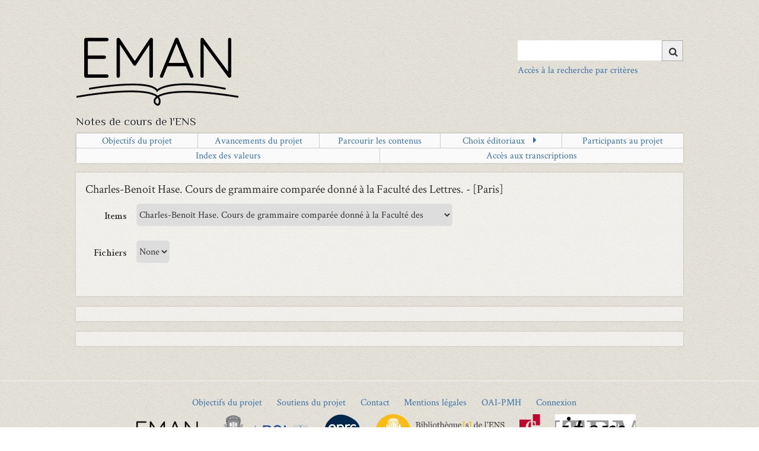

--- FILE ---
content_type: text/html; charset=utf-8
request_url: https://eman-archives.org/coursENS/transcript/browse?fileid=11445
body_size: 5239
content:
<!DOCTYPE html>
<html class="" lang="fr">
<head>
    <meta charset="utf-8">
    <meta name="viewport" content="width=device-width, initial-scale=1">
    
        <title>Browse transcriptions &middot; Notes de cours de l&#039;ENS</title>

    <link rel="alternate" type="application/rss+xml" title="Flux RSS Omeka" href="/coursENS/items/browse?output=rss2" /><link rel="alternate" type="application/atom+xml" title="Flux Atom Omeka" href="/coursENS/items/browse?output=atom" />    <link rel="shortcut icon" href="https://eman-archives.org/coursENS/themes/eman/favicon.ico"/>
    <!-- Plugin Stuff -->
    
<style>
#search-table-view th {text-align: left;}</style>

    <!-- Stylesheets -->
    <link href="/coursENS/application/views/scripts/css/public.css?v=3.1.2" media="screen" rel="stylesheet" type="text/css" >
<link href="/coursENS/plugins/Geolocation/views/shared/javascripts/leaflet/leaflet.css?v=3.1.2" media="" rel="stylesheet" type="text/css" >
<link href="/coursENS/plugins/Geolocation/views/shared/css/geolocation-marker.css?v=3.1.2" media="all" rel="stylesheet" type="text/css" >
<link href="/coursENS/plugins/Geolocation/views/shared/javascripts/leaflet-markercluster/MarkerCluster.css?v=3.1.2" media="" rel="stylesheet" type="text/css" >
<link href="/coursENS/plugins/Geolocation/views/shared/javascripts/leaflet-markercluster/MarkerCluster.Default.css?v=3.1.2" media="" rel="stylesheet" type="text/css" >
<link href="/coursENS/plugins/ShortcodeCarousel/views/public/css/jcarousel.responsive.css?v=3.1.2" media="all" rel="stylesheet" type="text/css" >
<link href="/coursENS/plugins/ShortcodeCarousel/views/public/css/carousel.css?v=3.1.2" media="all" rel="stylesheet" type="text/css" >
<link href="/coursENS/plugins/UiTemplates/views/shared/css/ui-templates.css?v=3.1.2" media="all" rel="stylesheet" type="text/css" >
<link href="/coursENS/plugins/UiTemplates/views/shared/css/ui-templates-breadcrumb.css?v=3.1.2" media="all" rel="stylesheet" type="text/css" >
<link href="/coursENS/plugins/UiTemplates/views/shared/css/slick.css?v=3.1.2" media="all" rel="stylesheet" type="text/css" >
<link href="/coursENS/plugins/UiTemplates/views/shared/css/slick-theme.css?v=3.1.2" media="all" rel="stylesheet" type="text/css" >
<link href="/coursENS/plugins/Commenting/views/public/css/commenting.css?v=3.1.2" media="all" rel="stylesheet" type="text/css" >
<link href="/coursENS/plugins/AvantCommon/views/shared/css/magnific-popup.css?v=3.1.2" media="all" rel="stylesheet" type="text/css" >
<link href="/coursENS/plugins/AvantCommon/views/shared/css/avantcommon.css?v=3.1.2.6" media="all" rel="stylesheet" type="text/css" >
<link href="/coursENS/plugins/EmanSearch/views/public/css/avantsearch.css?v=3.1.2" media="all" rel="stylesheet" type="text/css" >
<link href="//fonts.googleapis.com/css?family=Ubuntu:300,400,500,700,300italic,400italic,500italic,700italic" media="all" rel="stylesheet" type="text/css" >
<link href="/coursENS/application/views/scripts/css/iconfonts.css?v=3.1.2" media="screen" rel="stylesheet" type="text/css" >
<link href="/coursENS/themes/eman/css/slider.css?v=3.1.2" media="screen" rel="stylesheet" type="text/css" >
<link href="/coursENS/themes/eman/css/bootstrap.min.css?v=3.1.2" media="screen" rel="stylesheet" type="text/css" >
<link href="/coursENS/themes/eman/css/normalize.css?v=3.1.2" media="screen" rel="stylesheet" type="text/css" >
<link href="/coursENS/themes/eman/css/style.css?v=3.1.2" media="screen" rel="stylesheet" type="text/css" >
<link href="/coursENS/themes/eman/css/print.css?v=3.1.2" media="print" rel="stylesheet" type="text/css" >
    <!-- JavaScripts -->
                    
    <script type="text/javascript" src="//ajax.googleapis.com/ajax/libs/jquery/3.6.0/jquery.min.js"></script>
<script type="text/javascript">
    //<!--
    window.jQuery || document.write("<script type=\"text\/javascript\" src=\"\/coursENS\/application\/views\/scripts\/javascripts\/vendor\/jquery.js?v=3.1.2\" charset=\"utf-8\"><\/script>")    //-->
</script>
<script type="text/javascript" src="//ajax.googleapis.com/ajax/libs/jqueryui/1.12.1/jquery-ui.min.js"></script>
<script type="text/javascript">
    //<!--
    window.jQuery.ui || document.write("<script type=\"text\/javascript\" src=\"\/coursENS\/application\/views\/scripts\/javascripts\/vendor\/jquery-ui.js?v=3.1.2\" charset=\"utf-8\"><\/script>")    //-->
</script>
<script type="text/javascript" src="/coursENS/application/views/scripts/javascripts/vendor/jquery.ui.touch-punch.js"></script>
<script type="text/javascript">
    //<!--
    jQuery.noConflict();    //-->
</script>
<script type="text/javascript" src="/coursENS/plugins/Geolocation/views/shared/javascripts/leaflet/leaflet.js?v=3.1.2"></script>
<script type="text/javascript" src="/coursENS/plugins/Geolocation/views/shared/javascripts/leaflet/leaflet-providers.js?v=3.1.2"></script>
<script type="text/javascript" src="/coursENS/plugins/Geolocation/views/shared/javascripts/map.js?v=3.1.2"></script>
<script type="text/javascript" src="/coursENS/plugins/Geolocation/views/shared/javascripts/leaflet-markercluster/leaflet.markercluster.js?v=3.1.2"></script>
<script type="text/javascript" src="/coursENS/plugins/ShortcodeCarousel/views/public/javascripts/jcarousel.responsive.js?v=3.1.2"></script>
<script type="text/javascript" src="/coursENS/plugins/ShortcodeCarousel/views/public/javascripts/jquery.jcarousel.min.js?v=3.1.2"></script>
<script type="text/javascript" src="/coursENS/plugins/UiTemplates/views/shared/javascripts/ui-templates.js?v=3.1.2"></script>
<script type="text/javascript" src="//code.jquery.com/jquery-migrate-1.2.1.min.js"></script>
<script type="text/javascript" src="/coursENS/themes/eman/javascripts/slick/slick.min.js?v=3.1.2"></script>
<script type="text/javascript" src="/coursENS/plugins/Commenting/views/public/javascripts/commenting.js?v=3.1.2"></script>
<script type="text/javascript">
    //<!--
    Commenting.pluginRoot = 'https://eman-archives.org/coursENS/commenting/comment/'    //-->
</script>
<script type="text/javascript" src="/coursENS/plugins/Graph/views/shared/javascripts/graph.js?v=3.1.2"></script>
<script type="text/javascript" src="/coursENS/plugins/AvantCommon/views/shared/javascripts/jquery.magnific-popup.min.js?v=3.1.2"></script>
<script type="text/javascript" src="/coursENS/plugins/AvantCommon/views/shared/javascripts/js.cookie-2.2.1.min.js?v=3.1.2"></script>
<script type="text/javascript" src="/coursENS/plugins/AvantCommon/views/shared/javascripts/avantcommon-script.js?v=3.1.2"></script>
<script type="text/javascript" src="/coursENS/themes/eman/javascripts/menu.js?v=3.1.2"></script>
<!--[if (gte IE 6)&(lte IE 8)]><script type="text/javascript" src="/coursENS/application/views/scripts/javascripts/vendor/selectivizr.js?v=3.1.2"></script><![endif]-->
<script type="text/javascript" src="/coursENS/application/views/scripts/javascripts/vendor/respond.js?v=3.1.2"></script>
<script type="text/javascript" src="/coursENS/themes/eman/javascripts/globals.js?v=3.1.2"></script>    <!-- Matomo -->
    <!-- Recover Matomo Id from server's list -->
    <script>
  var _paq = window._paq = window._paq || [];
  /* tracker methods like "setCustomDimension" should be called before "trackPageView" */
  _paq.push(['trackPageView']);
  _paq.push(['enableLinkTracking']);
  (function() {
    var u="https://analyseweb.huma-num.fr/";
    _paq.push(['setTrackerUrl', u+'matomo.php']);
    _paq.push(['setSiteId', '196']);
    var d=document, g=d.createElement('script'), s=d.getElementsByTagName('script')[0];
    g.async=true; g.src=u+'matomo.js'; s.parentNode.insertBefore(g,s);
  })();
</script>
        <noscript>
            <img src="//piwik.huma-num.fr/piwik.php?idsite=196&rec=1" style="border:0;" alt=""/>
        </noscript>
        <!-- End Matomo Code -->

</head>
<!-- <script src="https://polyfill.io/v3/polyfill.min.js?features=es6"></script> -->
<script src="https://eman-archives.org/coursENS/themes/eman/javascripts/menu.js"></script>
<body class="transcript browse">
<span class='uit-show-help' style='display:none;'></span><span id='show-help' style='display:none;'></span><div id="cookie-bar">
    <p>Ce site utilise les cookies afin de vous offrir une navigation optimale. En cliquant sur OK, vous en acceptez
        l'utilisation <span id="cookie-ok">OK</span>
</div>
<div id="wrap">
    <header>
        <div id="site-title">
            <a href="https://eman-archives.org/coursENS" id="logo-theme"><img src="https://eman-archives.org/coursENS/files/theme_uploads/96878dd4c8657436bb4e527b52e44276.png" alt="Notes de cours de l&#039;ENS" /></a>
        </div>
        <div id="search-container">
                            <form id="search-form" name="search-form" action="/coursENS/solr-search/results/interceptor" aria-label="Recherche" method="get">    <input type="text" name="query" id="query" value="" title="Query" aria-label="Query" aria-labelledby="search-form query">            <input type="hidden" name="query_type" value="keyword" id="query_type">                <input type="hidden" name="record_types[]" value="Item">                <input type="hidden" name="record_types[]" value="File">                <input type="hidden" name="record_types[]" value="Collection">                <input type="hidden" name="record_types[]" value="SimplePagesPage">                <input type="hidden" name="record_types[]" value="Exhibit">                <input type="hidden" name="record_types[]" value="ExhibitPage">                <button name="submit_search" id="submit_search" type="submit" value="Chercher" title="Soumettre" class="button" aria-label="Soumettre" aria-labelledby="search-form submit_search"><span class="icon" aria-hidden="true"></span></button></form>
                                        <a class='advanced-search-link-header' href='https://eman-archives.org/coursENS/find/advanced'>Accès à la recherche par critères</a>                    </div>
        <div style='clear:left;'><p class="tagline">Notes de cours de l'ENS</p> </div>
        <!--  -->
    </header>
    <!-- <hr/> -->
    <!-- <div id='main-nav' class='page-header'> -->
    <!-- <div id='main-nav' class='page-header'> -->
    <div id='primary-nav' class='page-header' style="margin-top: 10px">
        <ul class="navigation nav-menu">
    <li>
        <a href="/coursENS/objectifs-projet">Objectifs du projet</a>
    </li>
    <li>
        <a href="/coursENS/avancements-du-projet">Avancements du projet</a>
    </li>
    <li>
        <a href="/coursENS/items/browse">Parcourir les contenus</a>
    </li>
    <li>
        <a href="/coursENS/choix-ditoriaux">Choix éditoriaux</a>
        <ul>
            <li>
                <a href="/coursENS/plugin-transcript">Le module utilisé pour la transcription : Transcript</a>
            </li>
        </ul>
    </li>
    <li>
        <a href="/coursENS/listpages">Participants au projet</a>
    </li>
    <li>
        <a href="/coursENS/emanindexpage">Index des valeurs</a>
    </li>
    <li>
        <a href="/coursENS/transcriptions">Accès aux transcriptions</a>
    </li>
</ul>    </div>
</div>
<div id="mobile-nav" role="navigation" aria-label="Mobile Navigation">
    <ul class="navigation nav-menu">
    <li>
        <a href="/coursENS/objectifs-projet">Objectifs du projet</a>
    </li>
    <li>
        <a href="/coursENS/avancements-du-projet">Avancements du projet</a>
    </li>
    <li>
        <a href="/coursENS/items/browse">Parcourir les contenus</a>
    </li>
    <li>
        <a href="/coursENS/choix-ditoriaux">Choix éditoriaux</a>
        <ul>
            <li>
                <a href="/coursENS/plugin-transcript">Le module utilisé pour la transcription : Transcript</a>
            </li>
        </ul>
    </li>
    <li>
        <a href="/coursENS/listpages">Participants au projet</a>
    </li>
    <li>
        <a href="/coursENS/emanindexpage">Index des valeurs</a>
    </li>
    <li>
        <a href="/coursENS/transcriptions">Accès aux transcriptions</a>
    </li>
</ul></div>
<div id="content">
    
    <!-- Stylesheets -->
            <link rel="stylesheet" type="text/css" href="https://eman-archives.org/exist/apps/tei-publisher/transform/EMAN.css">
        <link rel="stylesheet" href="https://eman-archives.org/coursENS/plugins/Transcript/css/css-variantes.css">
    <link rel="stylesheet" href="https://eman-archives.org/coursENS/plugins/Transcript/css/transcript.css">
    
    
    <!-- Common JavaScript -->
    <script src="https://eman-archives.org/coursENS/plugins/Transcript/javascripts/functions.js"></script>
    <!-- MathJax Configuration. Toujours faire avant le reste !! -->
    <script src="https://eman-archives.org/coursENS/plugins/Transcript/javascripts/script-traitement-mathjax.js"></script>
    <script src="https://eman-archives.org/coursENS/plugins/Transcript/javascripts/tikzjax.js"></script>
    <script type='text/javascript' id="MathJax-script" async src='https://cdn.jsdelivr.net/npm/mathjax@3.0.1/es5/tex-mml-chtml.js'></script>

    <script src="https://eman-archives.org/coursENS/plugins/Transcript/javascripts/transcript-public.js"></script>
    <script>var isConnected = false</script>
    
    
    
    <!-- Toolbar (always visible) -->
    <div id="toolbar">
        <h3>Charles-Benoît Hase. Cours de grammaire comparée donné à la Faculté des Lettres. - [Paris]</h3><form id="ToolbarForm" name="ToolbarForm" enctype="application/x-www-form-urlencoded" class="admin" method="post"><dl class="zend_form">
<dt id="items-label"><label for="items" class="optional">Items</label></dt>
<dd id="items-element">
<select name="items" id="items">
    <option value="32" selected="selected">Charles-Benoît Hase. Cours de grammaire comparée donné à la Faculté des</option>
    <option value="33">Cours d’histoire du Moyen age professé par M. Michelet à l'École normale,</option>
    <option value="35">Cours de littérature française professé par M. Sainte-Beuve à l'Ecole</option>
    <option value="25">Edmond Bouty. Cours d'électricité et magnétisme. 1. - [Paris]</option>
    <option value="26">Edmond Bouty. Cours d'électricité et magnétisme. 2. - [Paris]</option>
    <option value="27">Emile Picard. Cours de calcul intégral. 1. - [Paris]</option>
    <option value="28">Emile Picard. Cours de calcul intégral. 2. - [Paris]</option>
    <option value="29">Emile Picard. Cours de calcul intégral. 3. - [Paris]</option>
    <option value="18">Georges Perrot. Notes relatives à l'histoire et à la littérature grecques</option>
    <option value="38">Georges Perrot. Notes relatives à l'histoire et à la littérature grecques</option>
    <option value="39">Georges Perrot. Notes relatives à l'histoire et à la littérature grecques</option>
    <option value="40">Georges Perrot. Notes relatives à l'histoire et à la littérature grecques</option>
    <option value="41">Georges Perrot. Notes relatives à l'histoire et à la littérature grecques</option>
    <option value="42">Georges Perrot. Notes relatives à l'histoire et à la littérature grecques</option>
    <option value="22">Henri Weil. Euripide. - [Sèvres], [s.d.]</option>
    <option value="23">Henri Weil. Les Historiens anciens. - [S.l, s.d.]</option>
    <option value="21">Henri Weil. Notes sur la comédie et la satire grecques</option>
    <option value="24">Henri Weil. Plan et notes d'un livre sur la métrique : Histoire de la</option>
    <option value="20">Joseph-Daniel Guigniaut. Notes de cours donnés comme maître de conférences à</option>
    <option value="19">Joseph-Daniel Guigniaut. Notes de cours suivis à l'École normale supérieure</option>
    <option value="36">Jules Michelet. Cours d’histoire du Moyen âge, XIVe-XVe siècles, professé</option>
    <option value="31">test titre</option>
    <option value="30">Victor Ernest Mauduit. Calcul différentiel. Ecole normale supérieure</option>
</select></dd>
<dt id="files-label"><label for="files" class="optional">Fichiers</label></dt>
<dd id="files-element">
<select name="files" id="files">
    <option value="0">None</option>
</select></dd></dl></form>        <div id="import-output"></div>
    </div>
        
    <!-- Gallery (always visible if exists) -->
    
    
    <!-- Transcript Rendition (always visible) -->
    <div id='transcript-rendition'>
        <div id='transcript-header'>
        <button id="prev-file-btn" type="button" >&larr; Précédent</button>
        <button id="next-file-btn" type="button" >Suivant &rarr;</button>
        </div>
        <div id="transcript-pictures"></div>
        <div id="transcript-rendered"></div>
    </div>

    <div id="phpWebRoot" style="display:none;">https://eman-archives.org/coursENS</div>
    <div id="userRole" style="display:none;">public</div>
    
    <div style="clear:both;"></div>

</div><!-- end content -->
<hr/>
<footer>
    <ul id="footer-list">
                            <li>
                <a href="https://eman-archives.org/coursENS/objectifs-projet?lang=">Objectifs du projet</a>
            </li>
                            <li>
                <a href="https://eman-archives.org/coursENS/soutiens?lang=">Soutiens du projet</a>
            </li>
                <li>
            <a href="https://eman-archives.org/coursENS/contact?lang=">Contact</a>
        </li>
                    <li><a href="https://eman-archives.org/coursENS/mentions?lang=">Mentions légales</a></li>
                            <li><a href="https://eman-archives.org/coursENS/oai?lang=">OAI-PMH</a></li>
                <li><a href="https://eman-archives.org/coursENS/admin?lang=">Connexion</a></li>
    </ul>
    <ul id="footer-logo">
        <li><a href="https://www.eman-archives.org/" target="_blank"><img
                        src="https://eman-archives.org/coursENS/themes/eman/images/eman-logo.png" alt="logo EMAN"/></a></li>
        <li><a href="http://www.ens.fr/" target="_blank"><img src="https://eman-archives.org/coursENS/themes/eman/images/ens.png"
                                                              alt="logo ENS"/></a></li>
        <li><a href="http://www.cnrs.fr/" target="_blank"><img src="https://eman-archives.org/coursENS/themes/eman/images/cnrs.png"
                                                               alt="logo CNRS"/></a></li>
                    <li><a href="https://www.bib.ens.fr/Accueil.95.0.html" target="_blank"><img
                            src="https://eman-archives.org/coursENS/files/theme_uploads/b1e2a1714fdb59f1b07e8b7cbca831ee.png"/></a></li>
                    <li><a href="https://www.chartes.psl.eu/" target="_blank"><img
                            src="https://eman-archives.org/coursENS/files/theme_uploads/d69f152d33b199b5e939494df9c6090b.png"/></a></li>
                    <li><a href="https://www.item.ens.fr" target="_blank"><img
                            src="https://eman-archives.org/coursENS/files/theme_uploads/e78a806804f822d1f792ecbc7710cf28.jpg"/></a></li>
            </ul>
    <div id="custom-footer-text">
                    </div>

    <center>Site réalisé à partir d'<a href="https://omeka.org/classic/" target="_top">Omeka Classic</a> et hébergé par la TGIR <a href="https://www.huma-num.fr" target="_top">Huma-Num</a></center>    <P>
        <script type="text/javascript">
    jQuery(document).ready(function()
    {
        var avantSearchForm = '<div id="search-container"><a id="nav-toggle"><span></span></a><form id="search-form" name="search-form" action="/coursENS/find?fileid=11445" method="get" class="search-form"><span class="search-erase"><input id="query" type="text" name="query" value="" title="Search" autofocus placeholder="Saisissez les mots-clefs à rechercher"><span id="search-erase-icon">&#10006;</span></span><button id="submit_search" type="submit" value="Search">Search</button><div id="banner-links"><a href="/coursENS/find/advanced?fileid=11445" class="search-link" title="Go to the Advanced Search page">Recherche Avancée</a></div></form></div>';
        //jQuery('#search-container').replaceWith(avantSearchForm);

        jQuery("#search-erase-icon").click(function()
        {
            var query = jQuery('#query');
            query.val('');
            query.focus();
        });

        // Show or hide the 'Recent Items' link (see comments in recent-items-script.js updateCookie function).
        // TODO fix
        // var recentItemsCount = getRecentItemIdsFromCookie().length;
        var recentItemsCount = 0;
        var recentItemLink = jQuery('#recent-items-link');
        recentItemsCount === 0 ? recentItemLink.hide() : recentItemLink.show();
    });
</script>

<style>
    span.search-erase {
        position: relative;
    }
    span.search-erase span {
        position: absolute;
        display: block;
        top: 5px;
        right: 5px;
        width: 16px;
        height: 20px;
        color: #a0a0a0 !important;
        background-color: #fff;
        cursor: pointer;
    }
</style>
</footer>

</div>
<script src="https://eman-archives.org/coursENS/application/views/scripts/javascripts/vendor/jquery-accessibleMegaMenu.js?v=3.1.2"></script>
<script type="text/javascript">
    // addeventlistener sur script load ?
    $(document).ready(function () {
        Omeka.megaMenu('#primary-nav');
        Berlin.dropDown();
    });
</script>

</body>

</html>

--- FILE ---
content_type: text/css; charset=UTF-8
request_url: https://eman-archives.org/exist/apps/tei-publisher/transform/EMAN.css
body_size: 2081
content:
/* Generated stylesheet. Do not edit. */
/* Global styles */
emph {
	color:red;
	}
.simple_allcaps { text-transform: uppercase; }
.simple_blackletter { font-family: fantasy; }
.simple_bold { font-weight: bold; }
.simple_bottombraced { padding-bottom: 2pt; border-bottom: dashed gray 2pt; }
.simple_block { display:block; }
.simple_boxed { padding: 2pt; border: solid black 1pt; }
.simple_centre { text-align: center; }
.simple_cursive { font-family: cursive; }
.simple_doublestrikethrough { text-decoration: line-through; color: red; }
.simple_doubleunderline { text-decoration: underline; color: red; }
.simple_dropcap { font-size : 6em; font-family: cursive; font-weight : bold; vertical-align: top; height: 1em; line-height: 1em; float : left; width : 1em; color : #c00; margin: 0em; padding: 0px; }
.simple_float { float:right; display: block; font-size: smaller; clear: right; padding: 4pt; width: 15%; }
.simple_hyphen {  }
.simple_inline { display:inline; }
.simple_italic { font-style: italic; }
.simple_justify { text-align: justify; }
.simple_larger { font-size: larger; }
.simple_left { text-align: left; }
.simple_leftbraced { padding-left: 2pt; border-left: dotted gray 2pt; }
.simple_letterspace { letter-spacing: 0.5em; }
.simple_literal { font-family:monospace; white-space:pre; }
.simple_normalstyle { font-style:roman; }
.simple_normalweight { font-weight:normal; }
.simple_right { text-align: right; }
.simple_rightbraced { padding-right: 2pt; border-right: dotted gray 2pt; }
.simple_rotateleft { -webkit-transform: rotate(90deg); transform: rotate(90deg); }
.simple_rotateright { -webkit-transform: rotate(-90deg); transform: rotate(-90deg); }
.simple_rules { border: 1px solid black; padding: 2px;border-collapse:collapse;border-spacing:0; }
.simple_smallcaps { font-variant: small-caps; }
.simple_smaller { font-size: smaller; }
.simple_strikethrough { text-decoration: line-through; }
.simple_subscript { vertical-align: bottom; font-size: smaller; }
.simple_superscript { vertical-align: super; font-size: smaller; }
.simple_topbraced { padding-top: 2pt; border-top: dotted gray 2pt; }
.simple_typewriter { font-family:monospace; }
.simple_underline { text-decoration: underline; }
.simple_wavyunderline { text-decoration: underline; text-decoration-style: wavy; }

/* Model rendition styles */

.tei-supplied2:before { content:"<"; }
.tei-supplied2:after { content:">"; }
.tei-supplied3:before { content:"["; }
.tei-supplied3:after { content:"]"; }
.tei-supplied4:before { content:"("; }
.tei-supplied4:after { content:")"; }
.tei-supplied5:before { content:"{"; }
.tei-supplied5:after { content:"}"; }
.tei-castList { list-style: ordered; }
.tei-l { margin-left: 1em;font-style:inherit;display: block;clear: right;text-decoration:underline dashed;cursor:pointer; }
.tei-ptr:before { content:" /" }
.tei-ptr { color:red; }
.tei-ptr:after { content:"/ " }
.tei-signed1 { text-align:right;clear:both;text-decoration:underline dashed;cursor:pointer; }
.tei-signed2 { text-align:left;clear:both;text-decoration:underline dashed;cursor:pointer; }
.tei-signed3 { text-align:center;clear:both;text-decoration:underline dashed;cursor:pointer; }
.tei-signed4 { text-align:justify;clear:both;text-decoration:underline dashed;cursor:pointer; }
.tei-signed5 { text-align:left;clear:both;text-indent:1.5em;text-decoration:underline dashed;cursor:pointer; }
.tei-signed6 { text-align: right; }
.tei-signed7 {  }
.tei-signed7 { text-decoration:underline dashed;cursor:pointer; }
.tei-p1 { text-align:right;clear:both; }
.tei-p2 { text-align:left;clear:both; }
.tei-p3 { text-align:center;clear:both; }
.tei-p4 { text-align:justify;clear:both; }
.tei-p5 { text-align:left;clear:both;text-indent:1.5em; }
.tei-p6 { clear:both;font-weight:normal;min-height:1em; }
.tei-q1 { margin-left: 10px; margin-right: 10px; }
.tei-q2:before { content: '‘'; }
.tei-q2:after { content: '’'; }
.tei-q3 { margin-left: 10px; margin-right: 10px; }
.tei-pb3 { display: block; margin-left: 4pt; color: grey; float: right; }
.tei-pb3:before { content: '[Page '; }
.tei-pb3:after { content: ']'; }
.tei-lb1:after {  }
.tei-lb1 {  }
.tei-lb1 {  }
.tei-lb2 { content:"\2617 ";color:#ba2424; }
.tei-docTitle { font-size: larger; }
.tei-titlePage { text-align: center; }
.tei-stage { font-style: italic; }
.tei-lg:after { /n; }
.tei-choice1 { cursor:pointer;text-decoration:underline dashed; }
.tei-choice2 { cursor:pointer;text-decoration:underline dashed; }
.tei-choice3 { cursor:pointer;text-decoration:underline dashed; }
.tei-choice4 { cursor:pointer;text-decoration:underline dashed; }
.tei-choice5 { cursor:pointer;text-decoration:underline dashed; }
.tei-choice6 { cursor:pointer;text-decoration:underline dashed; }
.tei-hi1 { border: grey 1px solid; }
.tei-hi2 { text-decoration:underline dashed; }
.tei-hi3 { vertical-align:sub; }
.tei-hi4 { vertical-align:super; }
.tei-hi5 { font-weight:bold; }
.tei-hi6 { font-style:italic; }
.tei-hi7 { border-bottom: 3px double; }
.tei-hi8 { font-size: 200%; }
.tei-note1 { font-size: var(--pb-footnote-font-size, var(--pb-content-font-size, 95%));color:#DB3664;font-weight:bold; }
.tei-note2 { font-size: var(--pb-footnote-font-size, var(--pb-content-font-size, 95%));color:#DB3664;font-weight:bold; }
.tei-note3 { font-size: var(--pb-footnote-font-size, var(--pb-content-font-size, 95%));color:#DB3664;font-weight:bold;background-color:yellow; }
.tei-note4 { font-size: var(--pb-footnote-font-size, var(--pb-content-font-size, 95%));color:#DB3664;font-weight:bold; }
.tei-code { font-family:monospace }
.tei-postscript1 { text-align:right;clear:both;text-decoration:underline dashed;cursor:pointer; }
.tei-postscript2 { text-align:left;clear:both;text-decoration:underline dashed;cursor:pointer; }
.tei-postscript3 { text-align:center;clear:both;text-decoration:underline dashed;cursor:pointer; }
.tei-postscript4 { text-align:justify;clear:both;text-decoration:underline dashed;cursor:pointer; }
.tei-postscript5 { text-align:left;clear:both;text-indent:1.5em;text-decoration:underline dashed;cursor:pointer; }
.tei-edition:before { content: 'Edition: '; }
.tei-del { text-decoration: line-through;underline dashed;cursor:pointer; }
.tei-trailer { color: green; }
.tei-div1 { font-weight:bold;margin-top:1em;display:block; }
.tei-div2 { font-style:italic;margin-top:1em;display:block; }
.tei-div3 { font-style:italic;margin-top:1em;display:block; }
.tei-ref1 { text-decoration:underline dashed;cursor:pointer; }
.tei-ref2 { text-decoration:underline dashed;cursor:pointer; }
.tei-ref3 { text-decoration:underline dashed;cursor:pointer; }
.tei-add { cursor:pointer;text-decoration:underline dashed; }
.tei-head1 { font-style:italic;cursor:pointer;clear:both;text-decoration:underline dashed; }
.tei-head2 { font-style:normal;font-weight:bold;cursor:pointer;clear:both;text-decoration:underline dashed; }
.tei-head3 { font-style:normal;border:grey 1px solid;cursor:pointer;clear:both; }
.tei-head4 { font-style:normal;border-bottom:3px double;cursor:pointer;clear:both; }
.tei-head5 { font-style:normal;border-bottom:1px solid;cursor:pointer;clear:both; }
.tei-head6 { font-style:normal;vertical-align:sub;cursor:pointer;clear:both;text-decoration:underline dashed; }
.tei-head7 { font-style:normal;vertical-align:super;cursor:pointer;clear:both;text-decoration:underline dashed; }
.tei-head8 { font-style:normal;cursor:pointer;text-decoration:underline dashed; }
.tei-head9 { text-decoration:underline dashed; }
.tei-head10 { font-style:normal;text-decoration:underline dashed; }
.tei-head11 { font-style:normal;text-decoration:underline dashed; }
.tei-head12 { font-style:normal;text-decoration:underline dashed; }
.tei-head13 { font-weight: bold;font-style:normal;text-decoration:underline dashed; }
.tei-opener1 { text-align:left;clear:both;text-indent:1.5em;text-decoration:underline dashed;cursor:pointer; }
.tei-opener2 { text-align:justify;clear:both;text-decoration:underline dashed;cursor:pointer; }
.tei-opener3 { text-align:center;clear:both;text-decoration:underline dashed;cursor:pointer; }
.tei-opener4 { text-align:left;clear:both;text-decoration:underline dashed;cursor:pointer; }
.tei-opener5 { text-align:right;clear:both;text-decoration:underline dashed;cursor:pointer; }
.tei-speaker { font-style:italic; }
.tei-bibl2 { text-decoration:underline dashed;cursor:pointer; }
.tei-unclear { text-decoration:underline dashed;cursor:pointer; }
.tei-salute { text-decoration:underline dashed;cursor:pointer; }
.tei-title2 { text-decoration:underline dashed;cursor:pointer;font-style:italic; }
.tei-title3 { text-decoration:underline dashed;cursor:pointer; }
.tei-title8 { font-style: italic; }
.tei-title10 { font-style: italic; }
.tei-title12 { font-style: italic; }
.tei-title14 { font-style: italic; }
.tei-corr2:before { content: '['; }
.tei-corr2:after { content: ']'; }
.tei-foreign { font-style:italic; }
.tei-cit1 { text-decoration:underline dashed;cursor:pointer; }
.tei-cit2 { text-decoration:underline dashed;cursor:pointer; }
.tei-sic2:before { content: '{'; }
.tei-sic2:after { content: '}'; }
.tei-quote1 { text-decoration:underline dashed;cursor:pointer;font-style:inherit; }
.tei-quote2 { text-decoration:underline dashed;cursor:pointer; }
.tei-quote3:before {  }
.tei-quote3:after {  }
.tei-quote4 { margin-left: 10px; margin-right: 10px; }
.tei-gap:before { text-decoration:underline dashed;cursor:pointer; }
.tei-seg1 { color:red; }
.tei-seg2 { text-decoration:underline dashed;cursor:pointer; }
.tei-row1 { font-weight: bold; }
.tei-floatingText { margin: 6pt; border: solid black 1pt; }
.tei-sp1 {  }
.tei-sp2 { text-decoration:underline dashed;cursor:pointer; }
.tei-sp3 {  }
.tei-sp4 { text-decoration:underline dashed;cursor:pointer; }
.tei-table { font-size: smaller; background-color: #F0F0F0;border:grey 1px solid; }
.tei-cb { font-weight:bold;font-size:1.1em;color:red;float:left;clear:none;padding-right:.2em;display:block; }
.tei-metamark:before { content: '\2731 '; color: #ba2424; }
.tei-milestone1 { font-weight:bold;font-size:1.1em;color:red;float:left;clear:none;padding-right:.2em;display:block; }
.tei-milestone1 {  }
.tei-milestone2:before { content: '\2617 ';color: #ba2424; }
.tei-app { color:green; }
.tei-term1 { display:block;position:relative; }
.tei-term2 { cursor:pointer;text-decoration:underline; }
.tei-term3 {  }
.tei-lem { background-color:yellow; }
.tei-rdg { background-color:orange;cursor:pointer; }
.tei-objectName1 { text-decoration:underline dashed;cursor:pointer; }
.tei-objectName2 { text-decoration:underline dashed;cursor:pointer; }
.tei-orgName1 { text-decoration:underline dashed;cursor:pointer; }
.tei-orgName2 { text-decoration:underline dashed;cursor:pointer; }
.tei-persName1 { text-decoration:underline dashed;cursor:pointer; }
.tei-persName2 { text-decoration:underline dashed;cursor:pointer; }
.tei-persName3 { text-decoration:underline dashed;cursor:pointer; }
.tei-placeName1 { text-decoration:underline dashed;cursor:pointer; }
.tei-placeName2 { text-decoration:underline dashed;cursor:pointer; }
.tei-emph1 { color:green; }
.tei-emph2 { color:blue; }
.tei-emph3 { color:green; }
.tei-emph4 { color:grey; }
.tei-emph5 { color:maroon; }
.tei-emph6 { color:purple; }
.tei-emph7 { color:red; }
.tei-emph8 { color:white; }
.tei-emph9 { color:yellow; }
.tei-figDesc1 { text-decoration:underline dashed;cursor:pointer; }
.tei-figDesc2 { text-decoration:underline dashed;cursor:pointer; }
.tei-handShift { font-size:1.5em;cursor:pointer; }

--- FILE ---
content_type: text/css
request_url: https://eman-archives.org/coursENS/plugins/Transcript/css/css-variantes.css
body_size: 1286
content:
/* style fonction setup */
#ensemble {
    background-color: transparent;
    position : sticky;
    top : 20px;
    border: none;
    box-shadow: none;
    display: none;
    padding: 20px;
    flex-direction: column;
    gap: 10px;
    
}

#boutonCointainer {
    margin: 10px;
    display: flex;
}


app {
    display: inline-block; /* Transformations fonctionnent mieux avec inline-block ou block */
    transition: transform 0.3s ease; /* Transition fluide pour les transformations */
}
  /* toggle switch */
input[type="checkbox"]{
    -webkit-appearance : none; 
    -moz-appearance : none; 
    appearance : none; /* on enlève l'apparence d'origine de la case à cocher */
    position : relative; /* définit la position pour que after se positionne par rapport à lui */
    height : 20px; /*hauteur*/
    width : 50px;  /* largeur */
    background-color : white; 
    border-radius : 5rem; /* pour avoir la bordure arrondi */
    transition: background-color .2s; /* transition fluide pour les changement de couleur */
    box-shadow : 0 0 15px #0000001e; /*ombre pour effet de profondeur */
}

input[type="checkbox"]::after{
    content: ''; /* créer un pseudo éléments vide qui est necessaire pour afficher la boule */
    position : absolute; /*positionne l'élément par rapport au parent c-a-d css du dessus*/
    top : 50%; /* top et left permet de centrer le cercle verticalment et a gauche de l'interrupteur */
    left : 30%;
    transform : translate(-50%, -50%); /* assure un centrage parfait lors du décalage de l'élément */
    height : 20px; /* taille qui définit le cercle */
    width: 20px;
    border-radius : 50%; /* rend le cercle parfaitement rond */
    background-color : rgb(47,47,68); /* couleur du cercle */
    transition: left .2s;

}

input[type="checkbox"]:checked {
    background-color : rgb(97, 248, 173); /* lorsque l'élément est coché (checked) change la couleur du fond */
}

input[type="checkbox"]:checked::after{
    left: 70%; /* cible after lorsque l'on check => on déplace le cercle à droite */
}

/* style fonction creatBubbleVariantes */

#bubbles-container {
    gap: 10px;
    display: flex;
    flex-direction: column;
    width: 100%;
    border: 1px;
    background-color: white;
    padding: 10px;
    overflow-y: scroll;
    overflow-x: hidden;
    scroll-behavior: auto;
    max-height: 600px; 
    
    
    
}

#fleche-verslehaut {
    width: 40px;
    height: 40px;
    background-color: #d3d3d3;
    margin-left: 70%;
    text-align: center;
    border : 1px solid black;
    border-radius: 10px;
}

#blocVariantes {
    position: relative;
    padding: 10px;
    border : 1px solid #ccc;
    border-radius: 10px;
    background-color: #f9f9f9;
    display: flex;
    flex-wrap: wrap;
    gap : 10px;

}

#bubble {
    border:  1px solid black;
    padding: 20px;
    border-radius: 10px;
    display : flex;
    flex-direction: column;
    overflow: auto;
    cursor: pointer;
    z-index: 1;
    margin-top : 5px;
}

.buttonPlusMoins {
    position: absolute;
    display: flex;
    justify-content: center;
    align-items: center;
    top: 0px;
    right: 0px;
    width: 30px;
    height: 20px;
    overflow: hidden;
    background-color: #ebf3f4;
    padding: 5px;
    border-radius: 5px;
    cursor: pointer;
    z-index: 2;
    
}

#Titre-Bubble{
    display: flex;
    justify-content: center;
}

--- FILE ---
content_type: text/css
request_url: https://eman-archives.org/coursENS/plugins/Transcript/css/transcript.css
body_size: 1926
content:
#TranscriptionForm {
  clear:both;
}
#files-gallery {
  clear:both;
}
#transcript-wrapper {
  position:relative;
}
#transcript-zoom {
  position:relative;
  float:left;
  clear:left;
  width:48%;
  margin-top:109px;
  scroll-behaviour:smooth;
}
#transcript-image-container  {
  height:700px;
  vertical-align: top;
  overflow-y: scroll;
  overflow-x: none;
  scrollbar-color: #ddd transparent;
  scrollbar-width: auto;
}
.transcript-image {
  clear: both;
  display: block;
  margin-bottom: 2em;
  overflow: hidden;
  max-width: 100%;
  /* min-height: 400px; */
  max-height: 685px;
  background: none;
  object-fit: contain; 
  object-position: center top; 
}
.transcript-image-anchor {
  display:block;
  min-height:30px;
}

#transcript-controles {
  clear:both;
  display: block;
  position:absolute;
  bottom:10px;
  left:40px;
}

#transcript-form {
	width:100%;
	/* position:relative; */
}
#transcript-form input#submit {
	color:#000;
	border:black 1px solid;
/*   position: relative; */
  /* top:50px;
  right:50px;
  z-index:1000; */
}
#transcript-submit-all {
  /* //position:fixed;
  //right:5px;
  //top:300px; */
}
#refresh-rendition {
  position:fixed;
  right:5px;
  top:400px;
}
/* #TranscriptionForm #submit-element  */
#transcript-source {
	margin-left:54%;
	float:right;
	width:400px;;
	position:absolute;
	border:grey 1px solid;
}
#transcript-source xmp {
	white-space: pre-wrap;
}
#transcript-teibp {
	width:100%;
	clear:both;
}
#transcript-teibp iframe {
width:100%;
}
.invisible {
	display:none;
}
#transcription-full {
  min-height:500px;
}
#transcript-rendered {
  clear:both;
  overflow-y: scroll;
  scrollbar-color: grey rgba(255,255,255,0);
}
#transcript-rendition {
  width:100%;
}
#transcript-rendition #transcript-rendered,
#transcript-rendition #transcript-pictures {
  width:48%;
  margin:0;
  padding:0;
  float:left;
  clear:none;
  display:block;
  overflow:visible;
  position:relative;
}
.tei-body2 {
  position:relative;
}

#transcript-rendered {
  margin-left:1% !important;
  overflow-x: scroll !important;
  /* margin-top:20px !important; */
}
#transcript-pictures img {
  width:100%;
}
#transcript-pictures {
  width:48% !important;
  overflow-x: scroll !important;
  overflow-y: scroll !important;
  scrollbar-color: #ddd transparent;
  scrollbar-width: thin;
}
#transcript-rendered iframe {
	width:100%;
	clear:both;
	overflow:visible;
}
#transcript-exports li {
  list-style: none;
  float:right;
  padding:0 5px;
}
#transcript-optionsfile {
  float:left;
}
#transcript-reset-options,
#transcript-import-options,
#transcript-export-options {
  margin-left: 1em !important;
}

/* Codemirror */

#code-mirror-wrapper {
  overflow: visible;
  clear: both;
  display: none;
  width:100%;
  margin:20px 0;
  font-size:12px !important;
}
#validation-response {
  margin: 1em 0;
  padding-left: 2em;
  display:block;
  clear:both;
}

.transcript-xml-errors li {
  list-style-type: disc;
  display: block;
  border-radius: 4px;
  background: transparent;
  color:#eee;
  padding-left: 2em;
  margin-bottom: .5em;
}
.transcript-xml-errors .level-1 {
  background-color: hsl(0, 100%, 75%);
}
.transcript-xml-errors .level-2 {
  background-color: hsl(0, 100%, 50%);
}
.transcript-xml-errors .level-3 {
  background-color: hsl(0, 100%, 25%);
}

.t {
color: #4954d0
}
.red {
  background-color:hsl(0, 100%, 25%);
}
a.sub-file {
  font-size:.7em;
}
#toolbar {
  clear: both;
}
#toolbar h3 {
  margin-top:0;
}

form.public {
  display:none;
}
#ToolbarForm label {
  width:70px;
  display: block;
  clear:none;
  float:left;
  text-align:right;
  margin-right:1em;
}
#transcript-teibp-title {
  text-align:center;
  font-weight:bold;
  clear:both;
}

#transcript-mapping {
  border:grey 1px solid;
  padding:5px;
  font-weight:bold;
}
#transcript-mapping td.header {
  text-align:center;
  border:grey 1px solid;
}
#transcript-mapping td.row {
  padding:3px;
  border-bottom:grey 1px solid;
}
#transcript-mapping td.right {
  border-left:grey 1px solid;
}
#transcript-mapping select.dest {
  /* height:1em; */
  margin:0;
}
#transcript-mapping #messages {
  text-align:right;
}
#transcript-mapping #xml-file-path {
  display:none;
}
.footnotes {
  margin-top:2em;
}
dt.fn-number {
  padding-right:.5em;
}
#currenttag {
  font-size:1em;
  font-weight:lighter;
  z-index:100;
  color:#000;
  float:right;
  clear:right;
  display: block;
  height:1em;
}
.transcript-list-terms li {
  list-style-image: none;
  list-style-type: none;
}
.buttons-nav {
  width:20px;
  float:right;
  clear:right;
  margin-right:10px;
}
.open-help {
  background:none;
  background-color: #111;
  color: #eee;
}
.click-zoom input[type=checkbox] {
  display: none
}

.click-zoom img {
  width:1000px;
  transition: transform 0.25s ease;
  cursor: zoom-in;
}

.click-zoom input[type=checkbox]:checked~img {
  transform: scale(3) translate(+33%, +33%);
  cursor: zoom-out;
}

#file-info, #termes-info {
  clear:both;
  padding: 0 1em 2em;
}
#termes-info {
  padding: 0 1em 1em;
  /* border-bottom: grey 1px solid; */
  /* margin-bottom: 2em; */
}
#transcript-list td {
  vertical-align: middle;
}
.highlight {
  border: #555 1px solid;
  border-radius: 4px;
  box-shadow:  0 0 10px 5px rgba(0,0,0,0.6);
  -moz-box-shadow: 0 0 10px  5px rgba(0,0,0,0.6);
  -webkit-box-shadow: 0 0 10px 5px rgba(0,0,0,0.6);
  -o-box-shadow: 0 0 10px 5px rgba(0,0,0,0.6);
}
.term table {
  border:grey 1px solid;
}
.term table thead {
  font-weight:bold;
  text-align: center;
}
.term table tr {
  border:grey 1px solid;
}
.term table td:nth-child(2) {
  width:150px;
}
#messages {
  clear:both;
  font-size: 1.2em;
  color:#bb2222;
}
#regroup, #suppress {
  /* display:none; */
  text-transform: none;
  margin-right:1em;
}
.term-highlight {
  font-size:1.1em;
}
.transcript-not-found {
  color:red;
  font-weight: bold;
}
.transcript-help {
  font-size:15px;
  font-style: italic;
}
pb-formula {
/*   font-size:200%; */
  word-spacing: normal !important;
}
formula::before {
  content: "*** Formule mathématique ***";
}

p.tei-p6 {
  margin-bottom: 0;
}
#transcript-rendered .tei-body2 {
  margin-top:10px;
}

#next-file-btn {
  text-transform: capitalize;
  display: none;
  white-space: nowrap;
}

#prev-file-btn {
  text-transform: capitalize;
  display: none;
  white-space: nowrap;
}

#transcript-header {
  display: flex;
}

#editor {
  display: none;
}

--- FILE ---
content_type: text/javascript
request_url: https://eman-archives.org/coursENS/plugins/Transcript/javascripts/tikzjax.js
body_size: 176164
content:
!(function (A) {
    var e = {};
    function t(g) {
        if (e[g]) return e[g].exports;
        var r = (e[g] = { i: g, l: !1, exports: {} });
        return A[g].call(r.exports, r, r.exports, t), (r.l = !0), r.exports;
    }
    (t.m = A),
        (t.c = e),
        (t.d = function (A, e, g) {
            t.o(A, e) || Object.defineProperty(A, e, { enumerable: !0, get: g });
        }),
        (t.r = function (A) {
            "undefined" != typeof Symbol &&
            Symbol.toStringTag &&
            Object.defineProperty(A, Symbol.toStringTag, { value: "Module" }),
                Object.defineProperty(A, "__esModule", { value: !0 });
        }),
        (t.t = function (A, e) {
            if ((1 & e && (A = t(A)), 8 & e)) return A;
            if (4 & e && "object" == typeof A && A && A.__esModule) return A;
            var g = Object.create(null);
            if (
                (t.r(g),
                    Object.defineProperty(g, "default", { enumerable: !0, value: A }),
                2 & e && "string" != typeof A)
            )
                for (var r in A)
                    t.d(
                        g,
                        r,
                        function (e) {
                            return A[e];
                        }.bind(null, r)
                    );
            return g;
        }),
        (t.n = function (A) {
            var e =
                A && A.__esModule
                    ? function () {
                        return A.default;
                    }
                    : function () {
                        return A;
                    };
            return t.d(e, "a", e), e;
        }),
        (t.o = function (A, e) {
            return Object.prototype.hasOwnProperty.call(A, e);
        }),
        (t.p = "/"),
        t((t.s = 33));
})([
    function (A, e, t) {
        "use strict";
        (function (A) {
            /*!
             * The buffer module from node.js, for the browser.
             *
             * @author   Feross Aboukhadijeh <feross@feross.org> <http://feross.org>
             * @license  MIT
             */
            var g = t(34),
                r = t(35),
                n = t(17);
            function B() {
                return i.TYPED_ARRAY_SUPPORT ? 2147483647 : 1073741823;
            }
            function o(A, e) {
                if (B() < e) throw new RangeError("Invalid typed array length");
                return (
                    i.TYPED_ARRAY_SUPPORT
                        ? ((A = new Uint8Array(e)).__proto__ = i.prototype)
                        : (null === A && (A = new i(e)), (A.length = e)),
                        A
                );
            }
            function i(A, e, t) {
                if (!(i.TYPED_ARRAY_SUPPORT || this instanceof i)) return new i(A, e, t);
                if ("number" == typeof A) {
                    if ("string" == typeof e)
                        throw new Error("If encoding is specified then the first argument must be a string");
                    return c(this, A);
                }
                return a(this, A, e, t);
            }
            function a(A, e, t, g) {
                if ("number" == typeof e) throw new TypeError('"value" argument must not be a number');
                return "undefined" != typeof ArrayBuffer && e instanceof ArrayBuffer
                    ? (function (A, e, t, g) {
                        if ((e.byteLength, t < 0 || e.byteLength < t))
                            throw new RangeError("'offset' is out of bounds");
                        if (e.byteLength < t + (g || 0)) throw new RangeError("'length' is out of bounds");
                        e =
                            void 0 === t && void 0 === g
                                ? new Uint8Array(e)
                                : void 0 === g
                                    ? new Uint8Array(e, t)
                                    : new Uint8Array(e, t, g);
                        i.TYPED_ARRAY_SUPPORT ? ((A = e).__proto__ = i.prototype) : (A = l(A, e));
                        return A;
                    })(A, e, t, g)
                    : "string" == typeof e
                        ? (function (A, e, t) {
                            ("string" == typeof t && "" !== t) || (t = "utf8");
                            if (!i.isEncoding(t)) throw new TypeError('"encoding" must be a valid string encoding');
                            var g = 0 | C(e, t),
                                r = (A = o(A, g)).write(e, t);
                            r !== g && (A = A.slice(0, r));
                            return A;
                        })(A, e, t)
                        : (function (A, e) {
                            if (i.isBuffer(e)) {
                                var t = 0 | d(e.length);
                                return 0 === (A = o(A, t)).length ? A : (e.copy(A, 0, 0, t), A);
                            }
                            if (e) {
                                if (
                                    ("undefined" != typeof ArrayBuffer && e.buffer instanceof ArrayBuffer) ||
                                    "length" in e
                                )
                                    return "number" != typeof e.length || (g = e.length) != g ? o(A, 0) : l(A, e);
                                if ("Buffer" === e.type && n(e.data)) return l(A, e.data);
                            }
                            var g;
                            throw new TypeError(
                                "First argument must be a string, Buffer, ArrayBuffer, Array, or array-like object."
                            );
                        })(A, e);
            }
            function s(A) {
                if ("number" != typeof A) throw new TypeError('"size" argument must be a number');
                if (A < 0) throw new RangeError('"size" argument must not be negative');
            }
            function c(A, e) {
                if ((s(e), (A = o(A, e < 0 ? 0 : 0 | d(e))), !i.TYPED_ARRAY_SUPPORT))
                    for (var t = 0; t < e; ++t) A[t] = 0;
                return A;
            }
            function l(A, e) {
                var t = e.length < 0 ? 0 : 0 | d(e.length);
                A = o(A, t);
                for (var g = 0; g < t; g += 1) A[g] = 255 & e[g];
                return A;
            }
            function d(A) {
                if (A >= B())
                    throw new RangeError(
                        "Attempt to allocate Buffer larger than maximum size: 0x" + B().toString(16) + " bytes"
                    );
                return 0 | A;
            }
            function C(A, e) {
                if (i.isBuffer(A)) return A.length;
                if (
                    "undefined" != typeof ArrayBuffer &&
                    "function" == typeof ArrayBuffer.isView &&
                    (ArrayBuffer.isView(A) || A instanceof ArrayBuffer)
                )
                    return A.byteLength;
                "string" != typeof A && (A = "" + A);
                var t = A.length;
                if (0 === t) return 0;
                for (var g = !1; ; )
                    switch (e) {
                        case "ascii":
                        case "latin1":
                        case "binary":
                            return t;
                        case "utf8":
                        case "utf-8":
                        case void 0:
                            return k(A).length;
                        case "ucs2":
                        case "ucs-2":
                        case "utf16le":
                        case "utf-16le":
                            return 2 * t;
                        case "hex":
                            return t >>> 1;
                        case "base64":
                            return N(A).length;
                        default:
                            if (g) return k(A).length;
                            (e = ("" + e).toLowerCase()), (g = !0);
                    }
            }
            function h(A, e, t) {
                var g = A[e];
                (A[e] = A[t]), (A[t] = g);
            }
            function w(A, e, t, g, r) {
                if (0 === A.length) return -1;
                if (
                    ("string" == typeof t
                        ? ((g = t), (t = 0))
                        : t > 2147483647
                            ? (t = 2147483647)
                            : t < -2147483648 && (t = -2147483648),
                        (t = +t),
                    isNaN(t) && (t = r ? 0 : A.length - 1),
                    t < 0 && (t = A.length + t),
                    t >= A.length)
                ) {
                    if (r) return -1;
                    t = A.length - 1;
                } else if (t < 0) {
                    if (!r) return -1;
                    t = 0;
                }
                if (("string" == typeof e && (e = i.from(e, g)), i.isBuffer(e)))
                    return 0 === e.length ? -1 : u(A, e, t, g, r);
                if ("number" == typeof e)
                    return (
                        (e &= 255),
                            i.TYPED_ARRAY_SUPPORT && "function" == typeof Uint8Array.prototype.indexOf
                                ? r
                                    ? Uint8Array.prototype.indexOf.call(A, e, t)
                                    : Uint8Array.prototype.lastIndexOf.call(A, e, t)
                                : u(A, [e], t, g, r)
                    );
                throw new TypeError("val must be string, number or Buffer");
            }
            function u(A, e, t, g, r) {
                var n,
                    B = 1,
                    o = A.length,
                    i = e.length;
                if (
                    void 0 !== g &&
                    ("ucs2" === (g = String(g).toLowerCase()) || "ucs-2" === g || "utf16le" === g || "utf-16le" === g)
                ) {
                    if (A.length < 2 || e.length < 2) return -1;
                    (B = 2), (o /= 2), (i /= 2), (t /= 2);
                }
                function a(A, e) {
                    return 1 === B ? A[e] : A.readUInt16BE(e * B);
                }
                if (r) {
                    var s = -1;
                    for (n = t; n < o; n++)
                        if (a(A, n) === a(e, -1 === s ? 0 : n - s)) {
                            if ((-1 === s && (s = n), n - s + 1 === i)) return s * B;
                        } else -1 !== s && (n -= n - s), (s = -1);
                } else
                    for (t + i > o && (t = o - i), n = t; n >= 0; n--) {
                        for (var c = !0, l = 0; l < i; l++)
                            if (a(A, n + l) !== a(e, l)) {
                                c = !1;
                                break;
                            }
                        if (c) return n;
                    }
                return -1;
            }
            function Q(A, e, t, g) {
                t = Number(t) || 0;
                var r = A.length - t;
                g ? (g = Number(g)) > r && (g = r) : (g = r);
                var n = e.length;
                if (n % 2 != 0) throw new TypeError("Invalid hex string");
                g > n / 2 && (g = n / 2);
                for (var B = 0; B < g; ++B) {
                    var o = parseInt(e.substr(2 * B, 2), 16);
                    if (isNaN(o)) return B;
                    A[t + B] = o;
                }
                return B;
            }
            function G(A, e, t, g) {
                return J(k(e, A.length - t), A, t, g);
            }
            function b(A, e, t, g) {
                return J(
                    (function (A) {
                        for (var e = [], t = 0; t < A.length; ++t) e.push(255 & A.charCodeAt(t));
                        return e;
                    })(e),
                    A,
                    t,
                    g
                );
            }
            function I(A, e, t, g) {
                return b(A, e, t, g);
            }
            function m(A, e, t, g) {
                return J(N(e), A, t, g);
            }
            function f(A, e, t, g) {
                return J(
                    (function (A, e) {
                        for (var t, g, r, n = [], B = 0; B < A.length && !((e -= 2) < 0); ++B)
                            (t = A.charCodeAt(B)), (g = t >> 8), (r = t % 256), n.push(r), n.push(g);
                        return n;
                    })(e, A.length - t),
                    A,
                    t,
                    g
                );
            }
            function H(A, e, t) {
                return 0 === e && t === A.length ? g.fromByteArray(A) : g.fromByteArray(A.slice(e, t));
            }
            function Z(A, e, t) {
                t = Math.min(A.length, t);
                for (var g = [], r = e; r < t; ) {
                    var n,
                        B,
                        o,
                        i,
                        a = A[r],
                        s = null,
                        c = a > 239 ? 4 : a > 223 ? 3 : a > 191 ? 2 : 1;
                    if (r + c <= t)
                        switch (c) {
                            case 1:
                                a < 128 && (s = a);
                                break;
                            case 2:
                                128 == (192 & (n = A[r + 1])) && (i = ((31 & a) << 6) | (63 & n)) > 127 && (s = i);
                                break;
                            case 3:
                                (n = A[r + 1]),
                                    (B = A[r + 2]),
                                128 == (192 & n) &&
                                128 == (192 & B) &&
                                (i = ((15 & a) << 12) | ((63 & n) << 6) | (63 & B)) > 2047 &&
                                (i < 55296 || i > 57343) &&
                                (s = i);
                                break;
                            case 4:
                                (n = A[r + 1]),
                                    (B = A[r + 2]),
                                    (o = A[r + 3]),
                                128 == (192 & n) &&
                                128 == (192 & B) &&
                                128 == (192 & o) &&
                                (i = ((15 & a) << 18) | ((63 & n) << 12) | ((63 & B) << 6) | (63 & o)) >
                                65535 &&
                                i < 1114112 &&
                                (s = i);
                        }
                    null === s
                        ? ((s = 65533), (c = 1))
                        : s > 65535 && ((s -= 65536), g.push(((s >>> 10) & 1023) | 55296), (s = 56320 | (1023 & s))),
                        g.push(s),
                        (r += c);
                }
                return (function (A) {
                    var e = A.length;
                    if (e <= F) return String.fromCharCode.apply(String, A);
                    var t = "",
                        g = 0;
                    for (; g < e; ) t += String.fromCharCode.apply(String, A.slice(g, (g += F)));
                    return t;
                })(g);
            }
            (e.Buffer = i),
                (e.SlowBuffer = function (A) {
                    +A != A && (A = 0);
                    return i.alloc(+A);
                }),
                (e.INSPECT_MAX_BYTES = 50),
                (i.TYPED_ARRAY_SUPPORT =
                    void 0 !== A.TYPED_ARRAY_SUPPORT
                        ? A.TYPED_ARRAY_SUPPORT
                        : (function () {
                            try {
                                var A = new Uint8Array(1);
                                return (
                                    (A.__proto__ = {
                                        __proto__: Uint8Array.prototype,
                                        foo: function () {
                                            return 42;
                                        },
                                    }),
                                    42 === A.foo() &&
                                    "function" == typeof A.subarray &&
                                    0 === A.subarray(1, 1).byteLength
                                );
                            } catch (A) {
                                return !1;
                            }
                        })()),
                (e.kMaxLength = B()),
                (i.poolSize = 8192),
                (i._augment = function (A) {
                    return (A.__proto__ = i.prototype), A;
                }),
                (i.from = function (A, e, t) {
                    return a(null, A, e, t);
                }),
            i.TYPED_ARRAY_SUPPORT &&
            ((i.prototype.__proto__ = Uint8Array.prototype),
                (i.__proto__ = Uint8Array),
            "undefined" != typeof Symbol &&
            Symbol.species &&
            i[Symbol.species] === i &&
            Object.defineProperty(i, Symbol.species, { value: null, configurable: !0 })),
                (i.alloc = function (A, e, t) {
                    return (function (A, e, t, g) {
                        return (
                            s(e),
                                e <= 0
                                    ? o(A, e)
                                    : void 0 !== t
                                        ? "string" == typeof g
                                            ? o(A, e).fill(t, g)
                                            : o(A, e).fill(t)
                                        : o(A, e)
                        );
                    })(null, A, e, t);
                }),
                (i.allocUnsafe = function (A) {
                    return c(null, A);
                }),
                (i.allocUnsafeSlow = function (A) {
                    return c(null, A);
                }),
                (i.isBuffer = function (A) {
                    return !(null == A || !A._isBuffer);
                }),
                (i.compare = function (A, e) {
                    if (!i.isBuffer(A) || !i.isBuffer(e)) throw new TypeError("Arguments must be Buffers");
                    if (A === e) return 0;
                    for (var t = A.length, g = e.length, r = 0, n = Math.min(t, g); r < n; ++r)
                        if (A[r] !== e[r]) {
                            (t = A[r]), (g = e[r]);
                            break;
                        }
                    return t < g ? -1 : g < t ? 1 : 0;
                }),
                (i.isEncoding = function (A) {
                    switch (String(A).toLowerCase()) {
                        case "hex":
                        case "utf8":
                        case "utf-8":
                        case "ascii":
                        case "latin1":
                        case "binary":
                        case "base64":
                        case "ucs2":
                        case "ucs-2":
                        case "utf16le":
                        case "utf-16le":
                            return !0;
                        default:
                            return !1;
                    }
                }),
                (i.concat = function (A, e) {
                    if (!n(A)) throw new TypeError('"list" argument must be an Array of Buffers');
                    if (0 === A.length) return i.alloc(0);
                    var t;
                    if (void 0 === e) for (e = 0, t = 0; t < A.length; ++t) e += A[t].length;
                    var g = i.allocUnsafe(e),
                        r = 0;
                    for (t = 0; t < A.length; ++t) {
                        var B = A[t];
                        if (!i.isBuffer(B)) throw new TypeError('"list" argument must be an Array of Buffers');
                        B.copy(g, r), (r += B.length);
                    }
                    return g;
                }),
                (i.byteLength = C),
                (i.prototype._isBuffer = !0),
                (i.prototype.swap16 = function () {
                    var A = this.length;
                    if (A % 2 != 0) throw new RangeError("Buffer size must be a multiple of 16-bits");
                    for (var e = 0; e < A; e += 2) h(this, e, e + 1);
                    return this;
                }),
                (i.prototype.swap32 = function () {
                    var A = this.length;
                    if (A % 4 != 0) throw new RangeError("Buffer size must be a multiple of 32-bits");
                    for (var e = 0; e < A; e += 4) h(this, e, e + 3), h(this, e + 1, e + 2);
                    return this;
                }),
                (i.prototype.swap64 = function () {
                    var A = this.length;
                    if (A % 8 != 0) throw new RangeError("Buffer size must be a multiple of 64-bits");
                    for (var e = 0; e < A; e += 8)
                        h(this, e, e + 7), h(this, e + 1, e + 6), h(this, e + 2, e + 5), h(this, e + 3, e + 4);
                    return this;
                }),
                (i.prototype.toString = function () {
                    var A = 0 | this.length;
                    return 0 === A
                        ? ""
                        : 0 === arguments.length
                            ? Z(this, 0, A)
                            : function (A, e, t) {
                                var g = !1;
                                if (((void 0 === e || e < 0) && (e = 0), e > this.length)) return "";
                                if (((void 0 === t || t > this.length) && (t = this.length), t <= 0)) return "";
                                if ((t >>>= 0) <= (e >>>= 0)) return "";
                                for (A || (A = "utf8"); ; )
                                    switch (A) {
                                        case "hex":
                                            return Y(this, e, t);
                                        case "utf8":
                                        case "utf-8":
                                            return Z(this, e, t);
                                        case "ascii":
                                            return E(this, e, t);
                                        case "latin1":
                                        case "binary":
                                            return p(this, e, t);
                                        case "base64":
                                            return H(this, e, t);
                                        case "ucs2":
                                        case "ucs-2":
                                        case "utf16le":
                                        case "utf-16le":
                                            return W(this, e, t);
                                        default:
                                            if (g) throw new TypeError("Unknown encoding: " + A);
                                            (A = (A + "").toLowerCase()), (g = !0);
                                    }
                            }.apply(this, arguments);
                }),
                (i.prototype.equals = function (A) {
                    if (!i.isBuffer(A)) throw new TypeError("Argument must be a Buffer");
                    return this === A || 0 === i.compare(this, A);
                }),
                (i.prototype.inspect = function () {
                    var A = "",
                        t = e.INSPECT_MAX_BYTES;
                    return (
                        this.length > 0 &&
                        ((A = this.toString("hex", 0, t).match(/.{2}/g).join(" ")),
                        this.length > t && (A += " ... ")),
                        "<Buffer " + A + ">"
                    );
                }),
                (i.prototype.compare = function (A, e, t, g, r) {
                    if (!i.isBuffer(A)) throw new TypeError("Argument must be a Buffer");
                    if (
                        (void 0 === e && (e = 0),
                        void 0 === t && (t = A ? A.length : 0),
                        void 0 === g && (g = 0),
                        void 0 === r && (r = this.length),
                        e < 0 || t > A.length || g < 0 || r > this.length)
                    )
                        throw new RangeError("out of range index");
                    if (g >= r && e >= t) return 0;
                    if (g >= r) return -1;
                    if (e >= t) return 1;
                    if (this === A) return 0;
                    for (
                        var n = (r >>>= 0) - (g >>>= 0),
                            B = (t >>>= 0) - (e >>>= 0),
                            o = Math.min(n, B),
                            a = this.slice(g, r),
                            s = A.slice(e, t),
                            c = 0;
                        c < o;
                        ++c
                    )
                        if (a[c] !== s[c]) {
                            (n = a[c]), (B = s[c]);
                            break;
                        }
                    return n < B ? -1 : B < n ? 1 : 0;
                }),
                (i.prototype.includes = function (A, e, t) {
                    return -1 !== this.indexOf(A, e, t);
                }),
                (i.prototype.indexOf = function (A, e, t) {
                    return w(this, A, e, t, !0);
                }),
                (i.prototype.lastIndexOf = function (A, e, t) {
                    return w(this, A, e, t, !1);
                }),
                (i.prototype.write = function (A, e, t, g) {
                    if (void 0 === e) (g = "utf8"), (t = this.length), (e = 0);
                    else if (void 0 === t && "string" == typeof e) (g = e), (t = this.length), (e = 0);
                    else {
                        if (!isFinite(e))
                            throw new Error("Buffer.write(string, encoding, offset[, length]) is no longer supported");
                        (e |= 0), isFinite(t) ? ((t |= 0), void 0 === g && (g = "utf8")) : ((g = t), (t = void 0));
                    }
                    var r = this.length - e;
                    if (((void 0 === t || t > r) && (t = r), (A.length > 0 && (t < 0 || e < 0)) || e > this.length))
                        throw new RangeError("Attempt to write outside buffer bounds");
                    g || (g = "utf8");
                    for (var n = !1; ; )
                        switch (g) {
                            case "hex":
                                return Q(this, A, e, t);
                            case "utf8":
                            case "utf-8":
                                return G(this, A, e, t);
                            case "ascii":
                                return b(this, A, e, t);
                            case "latin1":
                            case "binary":
                                return I(this, A, e, t);
                            case "base64":
                                return m(this, A, e, t);
                            case "ucs2":
                            case "ucs-2":
                            case "utf16le":
                            case "utf-16le":
                                return f(this, A, e, t);
                            default:
                                if (n) throw new TypeError("Unknown encoding: " + g);
                                (g = ("" + g).toLowerCase()), (n = !0);
                        }
                }),
                (i.prototype.toJSON = function () {
                    return { type: "Buffer", data: Array.prototype.slice.call(this._arr || this, 0) };
                });
            var F = 4096;
            function E(A, e, t) {
                var g = "";
                t = Math.min(A.length, t);
                for (var r = e; r < t; ++r) g += String.fromCharCode(127 & A[r]);
                return g;
            }
            function p(A, e, t) {
                var g = "";
                t = Math.min(A.length, t);
                for (var r = e; r < t; ++r) g += String.fromCharCode(A[r]);
                return g;
            }
            function Y(A, e, t) {
                var g = A.length;
                (!e || e < 0) && (e = 0), (!t || t < 0 || t > g) && (t = g);
                for (var r = "", n = e; n < t; ++n) r += v(A[n]);
                return r;
            }
            function W(A, e, t) {
                for (var g = A.slice(e, t), r = "", n = 0; n < g.length; n += 2)
                    r += String.fromCharCode(g[n] + 256 * g[n + 1]);
                return r;
            }
            function y(A, e, t) {
                if (A % 1 != 0 || A < 0) throw new RangeError("offset is not uint");
                if (A + e > t) throw new RangeError("Trying to access beyond buffer length");
            }
            function V(A, e, t, g, r, n) {
                if (!i.isBuffer(A)) throw new TypeError('"buffer" argument must be a Buffer instance');
                if (e > r || e < n) throw new RangeError('"value" argument is out of bounds');
                if (t + g > A.length) throw new RangeError("Index out of range");
            }
            function x(A, e, t, g) {
                e < 0 && (e = 65535 + e + 1);
                for (var r = 0, n = Math.min(A.length - t, 2); r < n; ++r)
                    A[t + r] = (e & (255 << (8 * (g ? r : 1 - r)))) >>> (8 * (g ? r : 1 - r));
            }
            function D(A, e, t, g) {
                e < 0 && (e = 4294967295 + e + 1);
                for (var r = 0, n = Math.min(A.length - t, 4); r < n; ++r)
                    A[t + r] = (e >>> (8 * (g ? r : 3 - r))) & 255;
            }
            function M(A, e, t, g, r, n) {
                if (t + g > A.length) throw new RangeError("Index out of range");
                if (t < 0) throw new RangeError("Index out of range");
            }
            function X(A, e, t, g, n) {
                return n || M(A, 0, t, 4), r.write(A, e, t, g, 23, 4), t + 4;
            }
            function R(A, e, t, g, n) {
                return n || M(A, 0, t, 8), r.write(A, e, t, g, 52, 8), t + 8;
            }
            (i.prototype.slice = function (A, e) {
                var t,
                    g = this.length;
                if (
                    ((A = ~~A) < 0 ? (A += g) < 0 && (A = 0) : A > g && (A = g),
                        (e = void 0 === e ? g : ~~e) < 0 ? (e += g) < 0 && (e = 0) : e > g && (e = g),
                    e < A && (e = A),
                        i.TYPED_ARRAY_SUPPORT)
                )
                    (t = this.subarray(A, e)).__proto__ = i.prototype;
                else {
                    var r = e - A;
                    t = new i(r, void 0);
                    for (var n = 0; n < r; ++n) t[n] = this[n + A];
                }
                return t;
            }),
                (i.prototype.readUIntLE = function (A, e, t) {
                    (A |= 0), (e |= 0), t || y(A, e, this.length);
                    for (var g = this[A], r = 1, n = 0; ++n < e && (r *= 256); ) g += this[A + n] * r;
                    return g;
                }),
                (i.prototype.readUIntBE = function (A, e, t) {
                    (A |= 0), (e |= 0), t || y(A, e, this.length);
                    for (var g = this[A + --e], r = 1; e > 0 && (r *= 256); ) g += this[A + --e] * r;
                    return g;
                }),
                (i.prototype.readUInt8 = function (A, e) {
                    return e || y(A, 1, this.length), this[A];
                }),
                (i.prototype.readUInt16LE = function (A, e) {
                    return e || y(A, 2, this.length), this[A] | (this[A + 1] << 8);
                }),
                (i.prototype.readUInt16BE = function (A, e) {
                    return e || y(A, 2, this.length), (this[A] << 8) | this[A + 1];
                }),
                (i.prototype.readUInt32LE = function (A, e) {
                    return (
                        e || y(A, 4, this.length),
                        (this[A] | (this[A + 1] << 8) | (this[A + 2] << 16)) + 16777216 * this[A + 3]
                    );
                }),
                (i.prototype.readUInt32BE = function (A, e) {
                    return (
                        e || y(A, 4, this.length),
                        16777216 * this[A] + ((this[A + 1] << 16) | (this[A + 2] << 8) | this[A + 3])
                    );
                }),
                (i.prototype.readIntLE = function (A, e, t) {
                    (A |= 0), (e |= 0), t || y(A, e, this.length);
                    for (var g = this[A], r = 1, n = 0; ++n < e && (r *= 256); ) g += this[A + n] * r;
                    return g >= (r *= 128) && (g -= Math.pow(2, 8 * e)), g;
                }),
                (i.prototype.readIntBE = function (A, e, t) {
                    (A |= 0), (e |= 0), t || y(A, e, this.length);
                    for (var g = e, r = 1, n = this[A + --g]; g > 0 && (r *= 256); ) n += this[A + --g] * r;
                    return n >= (r *= 128) && (n -= Math.pow(2, 8 * e)), n;
                }),
                (i.prototype.readInt8 = function (A, e) {
                    return e || y(A, 1, this.length), 128 & this[A] ? -1 * (255 - this[A] + 1) : this[A];
                }),
                (i.prototype.readInt16LE = function (A, e) {
                    e || y(A, 2, this.length);
                    var t = this[A] | (this[A + 1] << 8);
                    return 32768 & t ? 4294901760 | t : t;
                }),
                (i.prototype.readInt16BE = function (A, e) {
                    e || y(A, 2, this.length);
                    var t = this[A + 1] | (this[A] << 8);
                    return 32768 & t ? 4294901760 | t : t;
                }),
                (i.prototype.readInt32LE = function (A, e) {
                    return (
                        e || y(A, 4, this.length),
                        this[A] | (this[A + 1] << 8) | (this[A + 2] << 16) | (this[A + 3] << 24)
                    );
                }),
                (i.prototype.readInt32BE = function (A, e) {
                    return (
                        e || y(A, 4, this.length),
                        (this[A] << 24) | (this[A + 1] << 16) | (this[A + 2] << 8) | this[A + 3]
                    );
                }),
                (i.prototype.readFloatLE = function (A, e) {
                    return e || y(A, 4, this.length), r.read(this, A, !0, 23, 4);
                }),
                (i.prototype.readFloatBE = function (A, e) {
                    return e || y(A, 4, this.length), r.read(this, A, !1, 23, 4);
                }),
                (i.prototype.readDoubleLE = function (A, e) {
                    return e || y(A, 8, this.length), r.read(this, A, !0, 52, 8);
                }),
                (i.prototype.readDoubleBE = function (A, e) {
                    return e || y(A, 8, this.length), r.read(this, A, !1, 52, 8);
                }),
                (i.prototype.writeUIntLE = function (A, e, t, g) {
                    ((A = +A), (e |= 0), (t |= 0), g) || V(this, A, e, t, Math.pow(2, 8 * t) - 1, 0);
                    var r = 1,
                        n = 0;
                    for (this[e] = 255 & A; ++n < t && (r *= 256); ) this[e + n] = (A / r) & 255;
                    return e + t;
                }),
                (i.prototype.writeUIntBE = function (A, e, t, g) {
                    ((A = +A), (e |= 0), (t |= 0), g) || V(this, A, e, t, Math.pow(2, 8 * t) - 1, 0);
                    var r = t - 1,
                        n = 1;
                    for (this[e + r] = 255 & A; --r >= 0 && (n *= 256); ) this[e + r] = (A / n) & 255;
                    return e + t;
                }),
                (i.prototype.writeUInt8 = function (A, e, t) {
                    return (
                        (A = +A),
                            (e |= 0),
                        t || V(this, A, e, 1, 255, 0),
                        i.TYPED_ARRAY_SUPPORT || (A = Math.floor(A)),
                            (this[e] = 255 & A),
                        e + 1
                    );
                }),
                (i.prototype.writeUInt16LE = function (A, e, t) {
                    return (
                        (A = +A),
                            (e |= 0),
                        t || V(this, A, e, 2, 65535, 0),
                            i.TYPED_ARRAY_SUPPORT ? ((this[e] = 255 & A), (this[e + 1] = A >>> 8)) : x(this, A, e, !0),
                        e + 2
                    );
                }),
                (i.prototype.writeUInt16BE = function (A, e, t) {
                    return (
                        (A = +A),
                            (e |= 0),
                        t || V(this, A, e, 2, 65535, 0),
                            i.TYPED_ARRAY_SUPPORT ? ((this[e] = A >>> 8), (this[e + 1] = 255 & A)) : x(this, A, e, !1),
                        e + 2
                    );
                }),
                (i.prototype.writeUInt32LE = function (A, e, t) {
                    return (
                        (A = +A),
                            (e |= 0),
                        t || V(this, A, e, 4, 4294967295, 0),
                            i.TYPED_ARRAY_SUPPORT
                                ? ((this[e + 3] = A >>> 24),
                                    (this[e + 2] = A >>> 16),
                                    (this[e + 1] = A >>> 8),
                                    (this[e] = 255 & A))
                                : D(this, A, e, !0),
                        e + 4
                    );
                }),
                (i.prototype.writeUInt32BE = function (A, e, t) {
                    return (
                        (A = +A),
                            (e |= 0),
                        t || V(this, A, e, 4, 4294967295, 0),
                            i.TYPED_ARRAY_SUPPORT
                                ? ((this[e] = A >>> 24),
                                    (this[e + 1] = A >>> 16),
                                    (this[e + 2] = A >>> 8),
                                    (this[e + 3] = 255 & A))
                                : D(this, A, e, !1),
                        e + 4
                    );
                }),
                (i.prototype.writeIntLE = function (A, e, t, g) {
                    if (((A = +A), (e |= 0), !g)) {
                        var r = Math.pow(2, 8 * t - 1);
                        V(this, A, e, t, r - 1, -r);
                    }
                    var n = 0,
                        B = 1,
                        o = 0;
                    for (this[e] = 255 & A; ++n < t && (B *= 256); )
                        A < 0 && 0 === o && 0 !== this[e + n - 1] && (o = 1),
                            (this[e + n] = (((A / B) >> 0) - o) & 255);
                    return e + t;
                }),
                (i.prototype.writeIntBE = function (A, e, t, g) {
                    if (((A = +A), (e |= 0), !g)) {
                        var r = Math.pow(2, 8 * t - 1);
                        V(this, A, e, t, r - 1, -r);
                    }
                    var n = t - 1,
                        B = 1,
                        o = 0;
                    for (this[e + n] = 255 & A; --n >= 0 && (B *= 256); )
                        A < 0 && 0 === o && 0 !== this[e + n + 1] && (o = 1),
                            (this[e + n] = (((A / B) >> 0) - o) & 255);
                    return e + t;
                }),
                (i.prototype.writeInt8 = function (A, e, t) {
                    return (
                        (A = +A),
                            (e |= 0),
                        t || V(this, A, e, 1, 127, -128),
                        i.TYPED_ARRAY_SUPPORT || (A = Math.floor(A)),
                        A < 0 && (A = 255 + A + 1),
                            (this[e] = 255 & A),
                        e + 1
                    );
                }),
                (i.prototype.writeInt16LE = function (A, e, t) {
                    return (
                        (A = +A),
                            (e |= 0),
                        t || V(this, A, e, 2, 32767, -32768),
                            i.TYPED_ARRAY_SUPPORT ? ((this[e] = 255 & A), (this[e + 1] = A >>> 8)) : x(this, A, e, !0),
                        e + 2
                    );
                }),
                (i.prototype.writeInt16BE = function (A, e, t) {
                    return (
                        (A = +A),
                            (e |= 0),
                        t || V(this, A, e, 2, 32767, -32768),
                            i.TYPED_ARRAY_SUPPORT ? ((this[e] = A >>> 8), (this[e + 1] = 255 & A)) : x(this, A, e, !1),
                        e + 2
                    );
                }),
                (i.prototype.writeInt32LE = function (A, e, t) {
                    return (
                        (A = +A),
                            (e |= 0),
                        t || V(this, A, e, 4, 2147483647, -2147483648),
                            i.TYPED_ARRAY_SUPPORT
                                ? ((this[e] = 255 & A),
                                    (this[e + 1] = A >>> 8),
                                    (this[e + 2] = A >>> 16),
                                    (this[e + 3] = A >>> 24))
                                : D(this, A, e, !0),
                        e + 4
                    );
                }),
                (i.prototype.writeInt32BE = function (A, e, t) {
                    return (
                        (A = +A),
                            (e |= 0),
                        t || V(this, A, e, 4, 2147483647, -2147483648),
                        A < 0 && (A = 4294967295 + A + 1),
                            i.TYPED_ARRAY_SUPPORT
                                ? ((this[e] = A >>> 24),
                                    (this[e + 1] = A >>> 16),
                                    (this[e + 2] = A >>> 8),
                                    (this[e + 3] = 255 & A))
                                : D(this, A, e, !1),
                        e + 4
                    );
                }),
                (i.prototype.writeFloatLE = function (A, e, t) {
                    return X(this, A, e, !0, t);
                }),
                (i.prototype.writeFloatBE = function (A, e, t) {
                    return X(this, A, e, !1, t);
                }),
                (i.prototype.writeDoubleLE = function (A, e, t) {
                    return R(this, A, e, !0, t);
                }),
                (i.prototype.writeDoubleBE = function (A, e, t) {
                    return R(this, A, e, !1, t);
                }),
                (i.prototype.copy = function (A, e, t, g) {
                    if (
                        (t || (t = 0),
                        g || 0 === g || (g = this.length),
                        e >= A.length && (e = A.length),
                        e || (e = 0),
                        g > 0 && g < t && (g = t),
                        g === t)
                    )
                        return 0;
                    if (0 === A.length || 0 === this.length) return 0;
                    if (e < 0) throw new RangeError("targetStart out of bounds");
                    if (t < 0 || t >= this.length) throw new RangeError("sourceStart out of bounds");
                    if (g < 0) throw new RangeError("sourceEnd out of bounds");
                    g > this.length && (g = this.length), A.length - e < g - t && (g = A.length - e + t);
                    var r,
                        n = g - t;
                    if (this === A && t < e && e < g) for (r = n - 1; r >= 0; --r) A[r + e] = this[r + t];
                    else if (n < 1e3 || !i.TYPED_ARRAY_SUPPORT) for (r = 0; r < n; ++r) A[r + e] = this[r + t];
                    else Uint8Array.prototype.set.call(A, this.subarray(t, t + n), e);
                    return n;
                }),
                (i.prototype.fill = function (A, e, t, g) {
                    if ("string" == typeof A) {
                        if (
                            ("string" == typeof e
                                ? ((g = e), (e = 0), (t = this.length))
                                : "string" == typeof t && ((g = t), (t = this.length)),
                            1 === A.length)
                        ) {
                            var r = A.charCodeAt(0);
                            r < 256 && (A = r);
                        }
                        if (void 0 !== g && "string" != typeof g) throw new TypeError("encoding must be a string");
                        if ("string" == typeof g && !i.isEncoding(g)) throw new TypeError("Unknown encoding: " + g);
                    } else "number" == typeof A && (A &= 255);
                    if (e < 0 || this.length < e || this.length < t) throw new RangeError("Out of range index");
                    if (t <= e) return this;
                    var n;
                    if (((e >>>= 0), (t = void 0 === t ? this.length : t >>> 0), A || (A = 0), "number" == typeof A))
                        for (n = e; n < t; ++n) this[n] = A;
                    else {
                        var B = i.isBuffer(A) ? A : k(new i(A, g).toString()),
                            o = B.length;
                        for (n = 0; n < t - e; ++n) this[n + e] = B[n % o];
                    }
                    return this;
                });
            var U = /[^+\/0-9A-Za-z-_]/g;
            function v(A) {
                return A < 16 ? "0" + A.toString(16) : A.toString(16);
            }
            function k(A, e) {
                var t;
                e = e || 1 / 0;
                for (var g = A.length, r = null, n = [], B = 0; B < g; ++B) {
                    if ((t = A.charCodeAt(B)) > 55295 && t < 57344) {
                        if (!r) {
                            if (t > 56319) {
                                (e -= 3) > -1 && n.push(239, 191, 189);
                                continue;
                            }
                            if (B + 1 === g) {
                                (e -= 3) > -1 && n.push(239, 191, 189);
                                continue;
                            }
                            r = t;
                            continue;
                        }
                        if (t < 56320) {
                            (e -= 3) > -1 && n.push(239, 191, 189), (r = t);
                            continue;
                        }
                        t = 65536 + (((r - 55296) << 10) | (t - 56320));
                    } else r && (e -= 3) > -1 && n.push(239, 191, 189);
                    if (((r = null), t < 128)) {
                        if ((e -= 1) < 0) break;
                        n.push(t);
                    } else if (t < 2048) {
                        if ((e -= 2) < 0) break;
                        n.push((t >> 6) | 192, (63 & t) | 128);
                    } else if (t < 65536) {
                        if ((e -= 3) < 0) break;
                        n.push((t >> 12) | 224, ((t >> 6) & 63) | 128, (63 & t) | 128);
                    } else {
                        if (!(t < 1114112)) throw new Error("Invalid code point");
                        if ((e -= 4) < 0) break;
                        n.push((t >> 18) | 240, ((t >> 12) & 63) | 128, ((t >> 6) & 63) | 128, (63 & t) | 128);
                    }
                }
                return n;
            }
            function N(A) {
                return g.toByteArray(
                    (function (A) {
                        if (
                            (A = (function (A) {
                                return A.trim ? A.trim() : A.replace(/^\s+|\s+$/g, "");
                            })(A).replace(U, "")).length < 2
                        )
                            return "";
                        for (; A.length % 4 != 0; ) A += "=";
                        return A;
                    })(A)
                );
            }
            function J(A, e, t, g) {
                for (var r = 0; r < g && !(r + t >= e.length || r >= A.length); ++r) e[r + t] = A[r];
                return r;
            }
        }).call(this, t(4));
    },
    function (A, e, t) {
        "use strict";
        var g =
            "undefined" != typeof Uint8Array && "undefined" != typeof Uint16Array && "undefined" != typeof Int32Array;
        function r(A, e) {
            return Object.prototype.hasOwnProperty.call(A, e);
        }
        (e.assign = function (A) {
            for (var e = Array.prototype.slice.call(arguments, 1); e.length; ) {
                var t = e.shift();
                if (t) {
                    if ("object" != typeof t) throw new TypeError(t + "must be non-object");
                    for (var g in t) r(t, g) && (A[g] = t[g]);
                }
            }
            return A;
        }),
            (e.shrinkBuf = function (A, e) {
                return A.length === e ? A : A.subarray ? A.subarray(0, e) : ((A.length = e), A);
            });
        var n = {
                arraySet: function (A, e, t, g, r) {
                    if (e.subarray && A.subarray) A.set(e.subarray(t, t + g), r);
                    else for (var n = 0; n < g; n++) A[r + n] = e[t + n];
                },
                flattenChunks: function (A) {
                    var e, t, g, r, n, B;
                    for (g = 0, e = 0, t = A.length; e < t; e++) g += A[e].length;
                    for (B = new Uint8Array(g), r = 0, e = 0, t = A.length; e < t; e++)
                        (n = A[e]), B.set(n, r), (r += n.length);
                    return B;
                },
            },
            B = {
                arraySet: function (A, e, t, g, r) {
                    for (var n = 0; n < g; n++) A[r + n] = e[t + n];
                },
                flattenChunks: function (A) {
                    return [].concat.apply([], A);
                },
            };
        (e.setTyped = function (A) {
            A
                ? ((e.Buf8 = Uint8Array), (e.Buf16 = Uint16Array), (e.Buf32 = Int32Array), e.assign(e, n))
                : ((e.Buf8 = Array), (e.Buf16 = Array), (e.Buf32 = Array), e.assign(e, B));
        }),
            e.setTyped(g);
    },
    function (A, e, t) {
        "use strict";
        t.r(e),
            function (A) {
                t.d(e, "deleteEverything", function () {
                    return B;
                }),
                    t.d(e, "writeFileSync", function () {
                        return o;
                    }),
                    t.d(e, "readFileSync", function () {
                        return i;
                    }),
                    t.d(e, "setMemory", function () {
                        return u;
                    }),
                    t.d(e, "setWasmExports", function () {
                        return Q;
                    }),
                    t.d(e, "setInput", function () {
                        return G;
                    }),
                    t.d(e, "startUnwind", function () {
                        return f;
                    }),
                    t.d(e, "startRewind", function () {
                        return H;
                    }),
                    t.d(e, "stopRewind", function () {
                        return Z;
                    }),
                    t.d(e, "getCurrentMinutes", function () {
                        return F;
                    }),
                    t.d(e, "getCurrentDay", function () {
                        return E;
                    }),
                    t.d(e, "getCurrentMonth", function () {
                        return p;
                    }),
                    t.d(e, "getCurrentYear", function () {
                        return Y;
                    }),
                    t.d(e, "printString", function () {
                        return W;
                    }),
                    t.d(e, "printBoolean", function () {
                        return y;
                    }),
                    t.d(e, "printChar", function () {
                        return V;
                    }),
                    t.d(e, "printInteger", function () {
                        return x;
                    }),
                    t.d(e, "printFloat", function () {
                        return D;
                    }),
                    t.d(e, "printNewline", function () {
                        return M;
                    }),
                    t.d(e, "reset", function () {
                        return X;
                    }),
                    t.d(e, "rewrite", function () {
                        return R;
                    }),
                    t.d(e, "getfilesize", function () {
                        return U;
                    }),
                    t.d(e, "snapshot", function () {
                        return v;
                    }),
                    t.d(e, "close", function () {
                        return k;
                    }),
                    t.d(e, "eof", function () {
                        return N;
                    }),
                    t.d(e, "erstat", function () {
                        return J;
                    }),
                    t.d(e, "eoln", function () {
                        return S;
                    }),
                    t.d(e, "inputln", function () {
                        return j;
                    }),
                    t.d(e, "evaljs", function () {
                        return K;
                    }),
                    t.d(e, "get", function () {
                        return _;
                    }),
                    t.d(e, "put", function () {
                        return O;
                    });
                var g = t(10),
                    r = t(11),
                    n = [];
                function B() {
                    n = [];
                }
                function o(A, e) {
                    r[A] = btoa(e);
                }
                function i(A) {
                    for (let e of n) if (e.filename == A) return e.buffer.slice(0, e.position);
                    throw Error(`Could not find file ${A}`);
                }
                function a(e, t) {
                    let B = new Uint8Array();
                    return (
                        r[e] && (B = Uint8Array.from(A.from(r[e], "base64"))),
                        e.match(/\.tfm$/) && (B = Uint8Array.from(Object(g.b)(e.replace(/\.tfm$/, "")))),
                            n.push({
                                filename: e,
                                position: 0,
                                position2: 0,
                                erstat: 0,
                                eoln: !1,
                                descriptor: n.length,
                                content: A.from(B),
                                buffer: B,
                            }),
                        n.length - 1
                    );
                }
                function s(A, e, t, g) {
                    for (
                        void 0 === t && (t = 0), void 0 === g && (g = e.length - t);
                        g > A.buffer.length - A.position;

                    ) {
                        let e = new Uint8Array(1 + 2 * A.buffer.length);
                        e.set(A.buffer), (A.buffer = e);
                    }
                    A.buffer.subarray(A.position).set(e.subarray(t, t + g)), (A.position += g);
                }
                var c = "";
                var l = {
                        stdout: {
                            write: function (A) {
                                if ((c += A).indexOf("\n") >= 0) {
                                    let A = c.split("\n");
                                    c = A.pop();
                                    for (let e of A) console.log(e);
                                }
                            },
                        },
                    },
                    d = void 0,
                    C = void 0,
                    h = void 0,
                    w = void 0;
                function u(A) {
                    d = A;
                }
                function Q(A) {
                    w = A;
                }
                function G(A, e) {
                    (C = A), e && (h = e);
                }
                let b = 157286400,
                    I = 16384e4,
                    m = 0;
                function f() {
                    view && ((view[b >> 2] = b + 8), (view[(b + 4) >> 2] = I)), w.asyncify_start_unwind(b), (m += 1);
                }
                function H() {
                    w.asyncify_start_rewind(b), w.main();
                }
                function Z() {
                    (m -= 1), w.asyncify_stop_rewind();
                }
                function F() {
                    var A = new Date();
                    return 60 * A.getHours() + A.getMinutes();
                }
                function E() {
                    return new Date().getDate();
                }
                function p() {
                    return new Date().getMonth() + 1;
                }
                function Y() {
                    return new Date().getFullYear();
                }
                function W(e, t) {
                    var g = e < 0 ? { stdout: !0 } : n[e],
                        r = new Uint8Array(d, t, 1)[0],
                        B = new Uint8Array(d, t + 1, r),
                        o = String.fromCharCode.apply(null, B);
                    g.stdout ? l.stdout.write(o) : s(g, A.from(o));
                }
                function y(e, t) {
                    var g = e < 0 ? { stdout: !0 } : n[e],
                        r = t ? "TRUE" : "FALSE";
                    g.stdout ? l.stdout.write(r) : s(g, A.from(r));
                }
                function V(e, t) {
                    var g = e < 0 ? { stdout: !0 } : n[e];
                    if (g.stdout) l.stdout.write(String.fromCharCode(t));
                    else {
                        var r = A.alloc(1);
                        (r[0] = t), s(g, r);
                    }
                }
                function x(e, t) {
                    var g = e < 0 ? { stdout: !0 } : n[e];
                    g.stdout ? l.stdout.write(t.toString()) : s(g, A.from(t.toString()));
                }
                function D(e, t) {
                    var g = e < 0 ? { stdout: !0 } : n[e];
                    g.stdout ? l.stdout.write(t.toString()) : s(g, A.from(t.toString()));
                }
                function M(e, t) {
                    var g = e < 0 ? { stdout: !0 } : n[e];
                    g.stdout ? l.stdout.write("\n") : s(g, A.from("\n"));
                }
                function X(e, t) {
                    var g = new Uint8Array(d, t, e),
                        r = String.fromCharCode.apply(null, g);
                    return (
                        "TeXformats:TEX.POOL" ==
                        (r = (r = (r = r.replace(/ +$/g, "")).replace(/^\*/, "")).replace(/^TeXfonts:/, "")) &&
                        (r = "tex.pool"),
                            "TTY:" == r
                                ? (n.push({
                                    filename: "stdin",
                                    stdin: !0,
                                    position: 0,
                                    position2: 0,
                                    erstat: 0,
                                    eoln: !1,
                                    content: A.from(C),
                                }),
                                n.length - 1)
                                : a(r)
                    );
                }
                function R(A, e) {
                    var t = new Uint8Array(d, e, A),
                        g = String.fromCharCode.apply(null, t);
                    return "TTY:" == (g = g.replace(/ +$/g, ""))
                        ? (n.push({ filename: "stdout", stdout: !0, erstat: 0 }), n.length - 1)
                        : a(g);
                }
                function U(A, e) {
                    return 0;
                }
                function v() {
                    return 1;
                }
                function k(A) {
                    var e = n[A];
                    e.descriptor && e.descriptor;
                }
                function N(A) {
                    return n[A].eof ? 1 : 0;
                }
                function J(A) {
                    return n[A].erstat;
                }
                function S(A) {
                    return n[A].eoln ? 1 : 0;
                }
                function j(A, e, t, g, r, B, o) {
                    var i = n[A],
                        a = new Uint8Array(d, t, o),
                        s = new Uint32Array(d, g, 1),
                        c = new Uint32Array(d, r, 1);
                    new Uint32Array(d, B, 1);
                    (c[0] = s[0]), e && (i.eof || (i.eoln && (i.position2 = i.position2 + 1)));
                    let l = i.content.indexOf(10, i.position2);
                    if ((l < 0 && (l = i.content.length), i.position2 >= i.content.length))
                        return i.stdin && h && h(), (i.eof = !0), !1;
                    var C = i.content.copy(a, s[0], i.position2, l);
                    for (c[0] = s[0] + C; 32 == a[c[0] - 1]; ) c[0] = c[0] - 1;
                    return (i.position2 = l), (i.eoln = !0), !0;
                }
                function K(e, t, g, r, n, B, o, i, a, s) {
                    var c = new Uint32Array(d, g, B + 1),
                        l = new Uint32Array(d, r, 1),
                        C = new Uint8Array(d, t, n + 1),
                        h = c[e + 1] - c[e],
                        w = new Uint8Array(d, t + c[e], h),
                        u = new TextDecoder("ascii").decode(w),
                        Q = new Uint32Array(d, o + 8 * (s - i), 512);
                    var G = {
                        print: function (e) {
                            const t = new TextEncoder("ascii").encode(e),
                                g = A.from(t);
                            C.set(g, l[0]), (l[0] += t.length);
                        },
                        count: new Proxy(Q, {
                            get: function (A, e, t) {
                                return A[2 * e];
                            },
                            set: function (A, e, t) {
                                A[2 * e] = t;
                            },
                        }),
                    };
                    Function(["tex", "window"], u)(G, window);
                }
                function _(A, e, t) {
                    var g = n[A],
                        r = new Uint8Array(d);
                    if (g.stdin)
                        g.position >= C.length
                            ? ((r[e] = 13), (g.eof = !0), (g.eoln = !0), h && h())
                            : (r[e] = C[g.position].charCodeAt(0));
                    else {
                        if (!g.descriptor) return (g.eof = !0), void (g.eoln = !0);
                        if (
                            0 ==
                            (function (A, e, t, g, r) {
                                return (
                                    void 0 === t && (t = 0),
                                    void 0 === g && (g = e.length - t),
                                    g > A.buffer.length - r && (g = A.buffer.length - r),
                                        e.subarray(t).set(A.buffer.subarray(r, r + g)),
                                        g
                                );
                            })(g, r, e, t, g.position)
                        )
                            return (r[e] = 0), (g.eof = !0), void (g.eoln = !0);
                    }
                    (g.eoln = !1),
                    10 == r[e] && (g.eoln = !0),
                    13 == r[e] && (g.eoln = !0),
                        (g.position = g.position + t);
                }
                function O(A, e, t) {
                    s(n[A], new Uint8Array(d), e, t);
                }
            }.call(this, t(0).Buffer);
    },
    function (A, e, t) {
        "use strict";
        var g = t(8),
            r =
                Object.keys ||
                function (A) {
                    var e = [];
                    for (var t in A) e.push(t);
                    return e;
                };
        A.exports = c;
        var n = t(6);
        n.inherits = t(5);
        var B = t(18),
            o = t(14);
        n.inherits(c, B);
        for (var i = r(o.prototype), a = 0; a < i.length; a++) {
            var s = i[a];
            c.prototype[s] || (c.prototype[s] = o.prototype[s]);
        }
        function c(A) {
            if (!(this instanceof c)) return new c(A);
            B.call(this, A),
                o.call(this, A),
            A && !1 === A.readable && (this.readable = !1),
            A && !1 === A.writable && (this.writable = !1),
                (this.allowHalfOpen = !0),
            A && !1 === A.allowHalfOpen && (this.allowHalfOpen = !1),
                this.once("end", l);
        }
        function l() {
            this.allowHalfOpen || this._writableState.ended || g.nextTick(d, this);
        }
        function d(A) {
            A.end();
        }
        Object.defineProperty(c.prototype, "writableHighWaterMark", {
            enumerable: !1,
            get: function () {
                return this._writableState.highWaterMark;
            },
        }),
            Object.defineProperty(c.prototype, "destroyed", {
                get: function () {
                    return (
                        void 0 !== this._readableState &&
                        void 0 !== this._writableState &&
                        this._readableState.destroyed &&
                        this._writableState.destroyed
                    );
                },
                set: function (A) {
                    void 0 !== this._readableState &&
                    void 0 !== this._writableState &&
                    ((this._readableState.destroyed = A), (this._writableState.destroyed = A));
                },
            }),
            (c.prototype._destroy = function (A, e) {
                this.push(null), this.end(), g.nextTick(e, A);
            });
    },
    function (A, e) {
        var t;
        t = (function () {
            return this;
        })();
        try {
            t = t || new Function("return this")();
        } catch (A) {
            "object" == typeof window && (t = window);
        }
        A.exports = t;
    },
    function (A, e) {
        "function" == typeof Object.create
            ? (A.exports = function (A, e) {
                (A.super_ = e),
                    (A.prototype = Object.create(e.prototype, {
                        constructor: { value: A, enumerable: !1, writable: !0, configurable: !0 },
                    }));
            })
            : (A.exports = function (A, e) {
                A.super_ = e;
                var t = function () {};
                (t.prototype = e.prototype), (A.prototype = new t()), (A.prototype.constructor = A);
            });
    },
    function (A, e, t) {
        (function (A) {
            function t(A) {
                return Object.prototype.toString.call(A);
            }
            (e.isArray = function (A) {
                return Array.isArray ? Array.isArray(A) : "[object Array]" === t(A);
            }),
                (e.isBoolean = function (A) {
                    return "boolean" == typeof A;
                }),
                (e.isNull = function (A) {
                    return null === A;
                }),
                (e.isNullOrUndefined = function (A) {
                    return null == A;
                }),
                (e.isNumber = function (A) {
                    return "number" == typeof A;
                }),
                (e.isString = function (A) {
                    return "string" == typeof A;
                }),
                (e.isSymbol = function (A) {
                    return "symbol" == typeof A;
                }),
                (e.isUndefined = function (A) {
                    return void 0 === A;
                }),
                (e.isRegExp = function (A) {
                    return "[object RegExp]" === t(A);
                }),
                (e.isObject = function (A) {
                    return "object" == typeof A && null !== A;
                }),
                (e.isDate = function (A) {
                    return "[object Date]" === t(A);
                }),
                (e.isError = function (A) {
                    return "[object Error]" === t(A) || A instanceof Error;
                }),
                (e.isFunction = function (A) {
                    return "function" == typeof A;
                }),
                (e.isPrimitive = function (A) {
                    return (
                        null === A ||
                        "boolean" == typeof A ||
                        "number" == typeof A ||
                        "string" == typeof A ||
                        "symbol" == typeof A ||
                        void 0 === A
                    );
                }),
                (e.isBuffer = A.isBuffer);
        }).call(this, t(0).Buffer);
    },
    function (A, e) {
        var t,
            g,
            r = (A.exports = {});
        function n() {
            throw new Error("setTimeout has not been defined");
        }
        function B() {
            throw new Error("clearTimeout has not been defined");
        }
        function o(A) {
            if (t === setTimeout) return setTimeout(A, 0);
            if ((t === n || !t) && setTimeout) return (t = setTimeout), setTimeout(A, 0);
            try {
                return t(A, 0);
            } catch (e) {
                try {
                    return t.call(null, A, 0);
                } catch (e) {
                    return t.call(this, A, 0);
                }
            }
        }
        !(function () {
            try {
                t = "function" == typeof setTimeout ? setTimeout : n;
            } catch (A) {
                t = n;
            }
            try {
                g = "function" == typeof clearTimeout ? clearTimeout : B;
            } catch (A) {
                g = B;
            }
        })();
        var i,
            a = [],
            s = !1,
            c = -1;
        function l() {
            s && i && ((s = !1), i.length ? (a = i.concat(a)) : (c = -1), a.length && d());
        }
        function d() {
            if (!s) {
                var A = o(l);
                s = !0;
                for (var e = a.length; e; ) {
                    for (i = a, a = []; ++c < e; ) i && i[c].run();
                    (c = -1), (e = a.length);
                }
                (i = null),
                    (s = !1),
                    (function (A) {
                        if (g === clearTimeout) return clearTimeout(A);
                        if ((g === B || !g) && clearTimeout) return (g = clearTimeout), clearTimeout(A);
                        try {
                            g(A);
                        } catch (e) {
                            try {
                                return g.call(null, A);
                            } catch (e) {
                                return g.call(this, A);
                            }
                        }
                    })(A);
            }
        }
        function C(A, e) {
            (this.fun = A), (this.array = e);
        }
        function h() {}
        (r.nextTick = function (A) {
            var e = new Array(arguments.length - 1);
            if (arguments.length > 1) for (var t = 1; t < arguments.length; t++) e[t - 1] = arguments[t];
            a.push(new C(A, e)), 1 !== a.length || s || o(d);
        }),
            (C.prototype.run = function () {
                this.fun.apply(null, this.array);
            }),
            (r.title = "browser"),
            (r.browser = !0),
            (r.env = {}),
            (r.argv = []),
            (r.version = ""),
            (r.versions = {}),
            (r.on = h),
            (r.addListener = h),
            (r.once = h),
            (r.off = h),
            (r.removeListener = h),
            (r.removeAllListeners = h),
            (r.emit = h),
            (r.prependListener = h),
            (r.prependOnceListener = h),
            (r.listeners = function (A) {
                return [];
            }),
            (r.binding = function (A) {
                throw new Error("process.binding is not supported");
            }),
            (r.cwd = function () {
                return "/";
            }),
            (r.chdir = function (A) {
                throw new Error("process.chdir is not supported");
            }),
            (r.umask = function () {
                return 0;
            });
    },
    function (A, e, t) {
        "use strict";
        (function (e) {
            !e.version ||
            0 === e.version.indexOf("v0.") ||
            (0 === e.version.indexOf("v1.") && 0 !== e.version.indexOf("v1.8."))
                ? (A.exports = {
                    nextTick: function (A, t, g, r) {
                        if ("function" != typeof A) throw new TypeError('"callback" argument must be a function');
                        var n,
                            B,
                            o = arguments.length;
                        switch (o) {
                            case 0:
                            case 1:
                                return e.nextTick(A);
                            case 2:
                                return e.nextTick(function () {
                                    A.call(null, t);
                                });
                            case 3:
                                return e.nextTick(function () {
                                    A.call(null, t, g);
                                });
                            case 4:
                                return e.nextTick(function () {
                                    A.call(null, t, g, r);
                                });
                            default:
                                for (n = new Array(o - 1), B = 0; B < n.length; ) n[B++] = arguments[B];
                                return e.nextTick(function () {
                                    A.apply(null, n);
                                });
                        }
                    },
                })
                : (A.exports = e);
        }).call(this, t(7));
    },
    function (A, e, t) {
        var g = t(0),
            r = g.Buffer;
        function n(A, e) {
            for (var t in A) e[t] = A[t];
        }
        function B(A, e, t) {
            return r(A, e, t);
        }
        r.from && r.alloc && r.allocUnsafe && r.allocUnsafeSlow ? (A.exports = g) : (n(g, e), (e.Buffer = B)),
            n(r, B),
            (B.from = function (A, e, t) {
                if ("number" == typeof A) throw new TypeError("Argument must not be a number");
                return r(A, e, t);
            }),
            (B.alloc = function (A, e, t) {
                if ("number" != typeof A) throw new TypeError("Argument must be a number");
                var g = r(A);
                return void 0 !== e ? ("string" == typeof t ? g.fill(e, t) : g.fill(e)) : g.fill(0), g;
            }),
            (B.allocUnsafe = function (A) {
                if ("number" != typeof A) throw new TypeError("Argument must be a number");
                return r(A);
            }),
            (B.allocUnsafeSlow = function (A) {
                if ("number" != typeof A) throw new TypeError("Argument must be a number");
                return g.SlowBuffer(A);
            });
    },
    function (A, e, t) {
        "use strict";
        var g,
            r = t(0);
        !(function (A) {
            (A[(A.set_char = 0)] = "set_char"),
                (A[(A.set1 = 128)] = "set1"),
                (A[(A.set2 = 129)] = "set2"),
                (A[(A.set3 = 130)] = "set3"),
                (A[(A.set4 = 131)] = "set4"),
                (A[(A.set_rule = 132)] = "set_rule"),
                (A[(A.put_char = 133)] = "put_char"),
                (A[(A.put2 = 134)] = "put2"),
                (A[(A.put3 = 135)] = "put3"),
                (A[(A.put4 = 136)] = "put4"),
                (A[(A.put_rule = 137)] = "put_rule"),
                (A[(A.nop = 138)] = "nop"),
                (A[(A.bop = 139)] = "bop"),
                (A[(A.eop = 140)] = "eop"),
                (A[(A.push = 141)] = "push"),
                (A[(A.pop = 142)] = "pop"),
                (A[(A.right = 143)] = "right"),
                (A[(A.right2 = 144)] = "right2"),
                (A[(A.right3 = 145)] = "right3"),
                (A[(A.right4 = 146)] = "right4"),
                (A[(A.w = 147)] = "w"),
                (A[(A.w1 = 148)] = "w1"),
                (A[(A.w2 = 149)] = "w2"),
                (A[(A.w3 = 150)] = "w3"),
                (A[(A.w4 = 151)] = "w4"),
                (A[(A.x = 152)] = "x"),
                (A[(A.x1 = 153)] = "x1"),
                (A[(A.x2 = 154)] = "x2"),
                (A[(A.x3 = 155)] = "x3"),
                (A[(A.x4 = 156)] = "x4"),
                (A[(A.down = 157)] = "down"),
                (A[(A.down2 = 158)] = "down2"),
                (A[(A.down3 = 159)] = "down3"),
                (A[(A.down4 = 160)] = "down4"),
                (A[(A.y = 161)] = "y"),
                (A[(A.y1 = 162)] = "y1"),
                (A[(A.y2 = 163)] = "y2"),
                (A[(A.y3 = 164)] = "y3"),
                (A[(A.y4 = 165)] = "y4"),
                (A[(A.z = 166)] = "z"),
                (A[(A.z1 = 167)] = "z1"),
                (A[(A.z2 = 168)] = "z2"),
                (A[(A.z3 = 169)] = "z3"),
                (A[(A.z4 = 170)] = "z4"),
                (A[(A.fnt = 171)] = "fnt"),
                (A[(A.fnt1 = 235)] = "fnt1"),
                (A[(A.fnt2 = 236)] = "fnt2"),
                (A[(A.fnt3 = 237)] = "fnt3"),
                (A[(A.fnt4 = 238)] = "fnt4"),
                (A[(A.xxx = 239)] = "xxx"),
                (A[(A.xxx2 = 240)] = "xxx2"),
                (A[(A.xxx3 = 241)] = "xxx3"),
                (A[(A.xxx4 = 242)] = "xxx4"),
                (A[(A.fnt_def = 243)] = "fnt_def"),
                (A[(A.fnt_def2 = 244)] = "fnt_def2"),
                (A[(A.fnt_def3 = 245)] = "fnt_def3"),
                (A[(A.fnt_def4 = 246)] = "fnt_def4"),
                (A[(A.pre = 247)] = "pre"),
                (A[(A.post = 248)] = "post"),
                (A[(A.post_post = 249)] = "post_post"),
                (A[(A.post_post_repeats = 223)] = "post_post_repeats");
        })(g || (g = {}));
        class n {
            constructor(A) {
                void 0 !== A.length ? (this.length = A.length) : (this.length = 0), (this.special = !1);
            }
            execute(A) {}
            toString() {
                return "DviCommand { }";
            }
        }
        class B extends n {
            constructor(A) {
                super(A), (this.opcode = g.put_char), (this.c = 0), (this.c = A.c);
            }
            execute(A) {
                A.putText(r.Buffer.from([this.c]));
            }
            toString() {
                return `PutChar { c: '${String.fromCharCode(this.c)}' }`;
            }
        }
        class o extends n {
            constructor(A) {
                super(A), (this.opcode = g.set_char), (this.c = A.c);
            }
            execute(A) {
                var e = r.Buffer.from([this.c]),
                    t = A.putText(e);
                A.moveRight(t);
            }
            toString() {
                return `SetChar { c: '${String.fromCharCode(this.c)}' }`;
            }
        }
        class i extends n {
            constructor(A) {
                super(A), (this.t = A.t);
            }
            execute(A) {
                var e = A.putText(this.t);
                A.moveRight(e);
            }
            toString() {
                return `SetText { t: "${this.t.toString()}" }`;
            }
        }
        class a extends n {
            constructor(A) {
                super(A), (this.opcode = g.put_rule), (this.a = A.a), (this.b = A.b);
            }
            execute(A) {
                A.putRule(this);
            }
            toString() {
                return `PutRule { a: ${this.a}, b: ${this.b} }`;
            }
        }
        class s extends n {
            constructor(A) {
                super(A), (this.opcode = g.set_rule), (this.a = A.a), (this.b = A.b);
            }
            execute(A) {
                A.putRule(this), A.moveRight(this.b);
            }
            toString() {
                return `SetRule { a: ${this.a}, b: ${this.b} }`;
            }
        }
        class c extends n {
            constructor(A) {
                super(A), (this.opcode = g.nop);
            }
            toString() {
                return "Nop { }";
            }
        }
        class l extends n {
            constructor(A) {
                super(A),
                    (this.opcode = g.bop),
                    (this.c_0 = A.c_0),
                    (this.c_1 = A.c_1),
                    (this.c_2 = A.c_2),
                    (this.c_3 = A.c_3),
                    (this.c_4 = A.c_4),
                    (this.c_5 = A.c_5),
                    (this.c_6 = A.c_6),
                    (this.c_7 = A.c_7),
                    (this.c_8 = A.c_8),
                    (this.c_9 = A.c_9),
                    (this.p = A.p);
            }
            execute(A) {
                A.beginPage(this);
            }
            toString() {
                return "Bop { ... }";
            }
        }
        class d extends n {
            constructor(A) {
                super(A), (this.opcode = g.eop);
            }
            execute(A) {
                if (A.stack.length) throw Error("Stack should be empty at the end of a page.");
                A.endPage();
            }
            toString() {
                return "Eop { }";
            }
        }
        class C extends n {
            constructor(A) {
                super(A), (this.opcode = g.push);
            }
            execute(A) {
                A.push();
            }
            toString() {
                return "Push { }";
            }
        }
        class h extends n {
            constructor(A) {
                super(A), (this.opcode = g.pop);
            }
            execute(A) {
                A.pop();
            }
            toString() {
                return "Pop { }";
            }
        }
        class w extends n {
            constructor(A) {
                super(A), (this.opcode = g.right), (this.b = A.b);
            }
            execute(A) {
                A.moveRight(this.b);
            }
            toString() {
                return `MoveRight { b: ${this.b} }`;
            }
        }
        class u extends n {
            constructor(A) {
                super(A), (this.opcode = g.w), (this.b = A.b);
            }
            execute(A) {
                this.length > 1 && (A.position.w = this.b), A.moveRight(A.position.w);
            }
            toString() {
                return this.length > 1 ? `MoveW { b: ${this.b} }` : "MoveW0 { }";
            }
        }
        class Q extends n {
            constructor(A) {
                super(A), (this.opcode = g.x), (this.b = A.b);
            }
            execute(A) {
                this.length > 1 && (A.position.x = this.b), A.moveRight(A.position.x);
            }
            toString() {
                return this.length > 1 ? `MoveX { b: ${this.b} }` : "MoveX0 { }";
            }
        }
        class G extends n {
            constructor(A) {
                super(A), (this.opcode = g.down), (this.a = A.a);
            }
            execute(A) {
                A.moveDown(this.a);
            }
            toString() {
                return `MoveDown { a: ${this.a} }`;
            }
        }
        class b extends n {
            constructor(A) {
                super(A), (this.opcode = g.y), (this.a = A.a);
            }
            execute(A) {
                this.length > 1 && (A.position.y = this.a), A.moveDown(A.position.y);
            }
            toString() {
                return this.length > 1 ? `MoveY { a: ${this.a} }` : "MoveY0 { }";
            }
        }
        class I extends n {
            constructor(A) {
                super(A), (this.opcode = g.z), (this.a = A.a);
            }
            execute(A) {
                this.length > 1 && (A.position.z = this.a), A.moveDown(A.position.z);
            }
            toString() {
                return this.length > 1 ? `MoveZ { a: ${this.a} }` : "MoveZ0 { }";
            }
        }
        class m extends n {
            constructor(A) {
                super(A), (this.opcode = g.fnt), (this.k = A.k);
            }
            execute(A) {
                if (!A.fonts[this.k]) throw `Could not find font ${this.k}.`;
                A.setFont(A.fonts[this.k]);
            }
            toString() {
                return `SetFont { k: ${this.k} }`;
            }
        }
        class f extends n {
            constructor(A) {
                super(A), (this.opcode = g.xxx), (this.special = !0), (this.x = A.x);
            }
            toString() {
                return `Special { x: '${this.x}' }`;
            }
        }
        class H extends n {
            constructor(A) {
                super(A),
                    (this.opcode = g.fnt_def),
                    (this.k = A.k),
                    (this.c = A.c),
                    (this.s = A.s),
                    (this.d = A.d),
                    (this.a = A.a),
                    (this.l = A.l),
                    (this.n = A.n);
            }
            execute(A) {
                A.fonts[this.k] = A.loadFont({
                    name: this.n,
                    checksum: this.c,
                    scaleFactor: this.s,
                    designSize: this.d,
                });
            }
            toString() {
                return `FontDefinition { k: ${this.k}, n: '${this.n}', ... }`;
            }
        }
        class Z extends n {
            constructor(A) {
                super(A),
                    (this.opcode = g.pre),
                    (this.i = A.i),
                    (this.x = A.x),
                    (this.num = A.num),
                    (this.den = A.den),
                    (this.mag = A.mag);
            }
            execute(A) {
                if (this.num <= 0) throw Error("Invalid numerator (must be > 0)");
                if (this.den <= 0) throw Error("Invalid denominator (must be > 0)");
                if (2 != this.i) throw Error("DVI format must be 2.");
                A.preamble(this.num, this.den, this.mag, this.x);
            }
            toString() {
                return `Preamble { i: ${this.i}, num: ${this.num}, den: ${this.den}, mag: ${this.mag}, x: '${this.x}' }`;
            }
        }
        class F extends n {
            constructor(A) {
                super(A),
                    (this.opcode = g.post),
                    (this.p = A.p),
                    (this.num = A.num),
                    (this.den = A.den),
                    (this.mag = A.mag),
                    (this.l = A.l),
                    (this.u = A.u),
                    (this.s = A.s),
                    (this.t = A.t);
            }
            execute(A) {
                A.post(this);
            }
            toString() {
                return `Post { p: ${this.p}, num: ${this.num}, den: ${this.den}, mag: ${this.mag}, ... }`;
            }
        }
        class E extends n {
            constructor(A) {
                super(A), (this.opcode = g.post_post), (this.q = A.q), (this.i = A.i);
            }
            execute(A) {
                A.postPost(this);
            }
            toString() {
                return `PostPost { q: ${this.q}, i: ${this.i} }`;
            }
        }
        function p(A, e) {
            if (A >= g.set_char && A < g.set1) return new o({ c: A, length: 1 });
            if (A >= g.fnt && A < g.fnt1) return new m({ k: A - 171, length: 1 });
            if (A >= 250 && A <= 255) throw Error(`Undefined opcode ${A}`);
            switch (A) {
                case g.set1:
                case g.set2:
                case g.set3:
                case g.set4:
                    if (e.length < A - g.set1 + 1) return;
                    return new o({ c: e.readUIntBE(0, A - g.set1 + 1), length: A - g.set1 + 1 + 1 });
                case g.set_rule:
                    if (e.length < 8) return;
                    return new s({ a: e.readInt32BE(0), b: e.readInt32BE(4), length: 9 });
                case g.put_char:
                case g.put2:
                case g.put3:
                case g.put4:
                    if (e.length < A - g.put_char + 1) return;
                    return new B({ c: e.readIntBE(0, A - g.put_char + 1), length: A - g.put_char + 1 + 1 });
                case g.put_rule:
                    if (e.length < 8) return;
                    return new a({ a: e.readInt32BE(0), b: e.readInt32BE(4), length: 9 });
                case g.nop:
                    return new c({ length: 1 });
                case g.bop:
                    if (e.length < 44) return;
                    return new l({
                        c_0: e.readUInt32BE(0),
                        c_1: e.readUInt32BE(4),
                        c_2: e.readUInt32BE(8),
                        c_3: e.readUInt32BE(12),
                        c_4: e.readUInt32BE(16),
                        c_5: e.readUInt32BE(20),
                        c_6: e.readUInt32BE(24),
                        c_7: e.readUInt32BE(28),
                        c_8: e.readUInt32BE(32),
                        c_9: e.readUInt32BE(36),
                        p: e.readUInt32BE(40),
                        length: 45,
                    });
                case g.eop:
                    return new d({ length: 1 });
                case g.push:
                    return new C({ length: 1 });
                case g.pop:
                    return new h({ length: 1 });
                case g.right:
                case g.right2:
                case g.right3:
                case g.right4:
                    if (e.length < A - g.right + 1) return;
                    return new w({ b: e.readIntBE(0, A - g.right + 1), length: A - g.right + 1 + 1 });
                case g.w:
                    return new u({ b: 0, length: 1 });
                case g.w1:
                case g.w2:
                case g.w3:
                case g.w4:
                    if (e.length < A - g.w) return;
                    return new u({ b: e.readIntBE(0, A - g.w), length: A - g.w + 1 });
                case g.x:
                    return new Q({ b: 0, length: 1 });
                case g.x1:
                case g.x2:
                case g.x3:
                case g.x4:
                    if (e.length < A - g.x) return;
                    return new Q({ b: e.readIntBE(0, A - g.x), length: A - g.x + 1 });
                case g.down:
                case g.down2:
                case g.down3:
                case g.down4:
                    if (e.length < A - g.down + 1) return;
                    return new G({ a: e.readIntBE(0, A - g.down + 1), length: A - g.down + 1 + 1 });
                case g.y:
                    return new b({ a: 0, length: 1 });
                case g.y1:
                case g.y2:
                case g.y3:
                case g.y4:
                    if (e.length < A - g.y) return;
                    return new b({ a: e.readIntBE(0, A - g.y), length: A - g.y + 1 });
                case g.z:
                    return new I({ a: 0, length: 1 });
                case g.z1:
                case g.z2:
                case g.z3:
                case g.z4:
                    if (e.length < A - g.z) return;
                    return new I({ a: e.readIntBE(0, A - g.z), length: A - g.z + 1 });
                case g.fnt1:
                case g.fnt2:
                case g.fnt3:
                case g.fnt4:
                    if (e.length < A - g.fnt1 + 1) return;
                    return new m({ k: e.readIntBE(0, A - g.fnt1 + 1), length: A - g.fnt1 + 1 + 1 });
                case g.xxx:
                case g.xxx2:
                case g.xxx3:
                case g.xxx4: {
                    let t = A - g.xxx + 1;
                    if (e.length < t) return;
                    let r = e.readUIntBE(0, t);
                    if (e.length < t + r) return;
                    return new f({ x: e.slice(t, t + r).toString(), length: t + r + 1 });
                }
                case g.fnt_def:
                case g.fnt_def2:
                case g.fnt_def3:
                case g.fnt_def4: {
                    let t = A - g.fnt_def + 1;
                    if (e.length < t) return;
                    let r = e.readIntBE(0, t);
                    if (e.length < t + 14) return;
                    let n = e.readUInt32BE(t + 0),
                        B = e.readUInt32BE(t + 4),
                        o = e.readUInt32BE(t + 8),
                        i = e.readUInt8(t + 12),
                        a = e.readUInt8(t + 13);
                    if (e.length < t + 14 + i + a) return;
                    let s = e.slice(t + 14, t + 14 + i + a).toString();
                    return new H({ k: r, c: n, s: B, d: o, a: i, l: a, n: s, length: t + 14 + i + a + 1 });
                }
                case g.pre: {
                    if (e.length < 14) return;
                    let A = e.readUInt8(0),
                        t = e.readUInt32BE(1),
                        g = e.readUInt32BE(5),
                        r = e.readUInt32BE(9),
                        n = e.readUInt8(13);
                    if (e.length < 14 + n) return;
                    return new Z({
                        i: A,
                        num: t,
                        den: g,
                        mag: r,
                        x: e.slice(14, 14 + n).toString(),
                        length: 14 + n + 1,
                    });
                }
                case g.post:
                    if (e.length < 28) return;
                    return new F({
                        p: e.readUInt32BE(0),
                        num: e.readUInt32BE(4),
                        den: e.readUInt32BE(8),
                        mag: e.readUInt32BE(12),
                        l: e.readUInt32BE(16),
                        u: e.readUInt32BE(20),
                        s: e.readUInt16BE(24),
                        t: e.readUInt16BE(26),
                        length: 29,
                    });
                case g.post_post:
                    if (e.length < 5) return;
                    return new E({ q: e.readUInt32BE(0), i: e.readUInt8(4), length: 6 });
            }
        }
        function* Y(A) {
            let e = !1,
                t = 0;
            for (; t < A.length; ) {
                let r = A.readUInt8(t);
                if (e) {
                    if (223 == r) {
                        t++;
                        continue;
                    }
                    throw Error("Only 223 bytes are permitted after the post-postamble.");
                }
                let n = p(r, A.slice(t + 1));
                if (!n) break;
                yield n, (t += n.length), n.opcode == g.post_post && (e = !0);
            }
        }
        function W(A, e) {
            for (const t of A) t.execute(e);
        }
        function* y(A, e, t) {
            let g = [];
            for (const r of A) e(r) ? g.push(r) : (g.length > 0 && (yield* t(g), (g = [])), yield r);
            g.length > 0 && (yield* t(g));
        }
        function V(A) {
            return y(
                A,
                (A) => A instanceof o,
                function* (A) {
                    let e = r.Buffer.from(A.map((A) => A.c));
                    yield new i({ t: e });
                }
            );
        }
        class x extends n {
            constructor(A) {
                super({}), (this.color = A);
            }
            execute(A) {
                A.pushColor(this.color);
            }
            toString() {
                return `PushColor { color: '${this.color}' }`;
            }
        }
        class D extends n {
            constructor() {
                super({});
            }
            execute(A) {
                A.popColor();
            }
            toString() {
                return "PopColor { }";
            }
        }
        function M(A) {
            if ("gray 0" == A) return "black";
            if ("gray 1" == A) return "white";
            if (A.startsWith("rgb "))
                return (
                    "#" +
                    A.split(" ")
                        .slice(1)
                        .map(function (A) {
                            return (e = 255 * parseFloat(A)), ("00" + Math.round(e).toString(16)).substr(-2);
                            var e;
                        })
                        .join("")
                );
            if (A.startsWith("gray ")) {
                var e = A.split(" ")[1];
                return M("rgb " + e + " " + e + " " + e);
            }
            return "black";
        }
        var X = function* (A) {
            for (const e of A)
                if (e.special)
                    if (e.x.startsWith("color ")) {
                        if (e.x.startsWith("color push ")) {
                            let A = M(e.x.replace(/^color push /, ""));
                            yield new x(A);
                        }
                        e.x.startsWith("color pop") && (yield new D());
                    } else yield e;
                else yield e;
        };
        class R extends n {
            constructor(A) {
                super({}), (this.svg = A);
            }
            execute(A) {
                A.putSVG(this.svg);
            }
        }
        class U extends n {
            constructor() {
                super({});
            }
            execute(A) {
                A.beginSVG();
            }
        }
        class v extends n {
            constructor() {
                super({});
            }
            execute(A) {
                A.endSVG();
            }
        }
        var k = function (A) {
            return y(
                (function* (A) {
                    for (const e of A)
                        if (e.special)
                            if (e.x.startsWith("dvisvgm:"))
                                if (e.x.startsWith("dvisvgm:raw")) {
                                    let A = e.x.replace(/^dvisvgm:raw /, "");
                                    yield new R(A);
                                } else
                                    "dvisvgm:beginpicture" == e.x
                                        ? yield new U()
                                        : "dvisvgm:endpicture" == e.x
                                            ? yield new v()
                                            : yield e;
                            else yield e;
                        else yield e;
                })(A),
                (A) => A.svg,
                function* (A) {
                    let e = A.map((A) => A.svg)
                        .join("")
                        .replace(/{\?nl}/g, "\n");
                    yield new R(e);
                }
            );
        };
        class N extends n {
            constructor(A) {
                super({}), (this.html = A);
            }
            execute(A) {
                A.putHTML(this.html);
            }
        }
        var J = function (A) {
            return y(
                (function* (A) {
                    for (const e of A)
                        if (e.special)
                            if (e.x.startsWith("html ")) {
                                let A = e.x.replace(/^html /, "");
                                yield new N(A);
                            } else yield e;
                        else yield e;
                })(A),
                (A) => A.html,
                function* (A) {
                    let e = A.map((A) => A.html).join("");
                    yield new N(e);
                }
            );
        };
        class S extends n {
            constructor(A, e) {
                super({}), (this.width = A), (this.height = e);
            }
            execute(A) {
                A.setPapersize(this.width, this.height);
            }
            toString() {
                return `Papersize { width: ${this.width}, height: ${this.height} }`;
            }
        }
        var j = function* (A) {
            for (const e of A)
                if (e.special)
                    if (e.x.startsWith("papersize=")) {
                        let A = e.x.replace(/^papersize=/, "").split(",");
                        if (2 != A.length) throw Error("Papersize special requires two arguments.");
                        if (!A[0].endsWith("pt")) throw Error("Papersize special width must be in points.");
                        if (!A[1].endsWith("pt")) throw Error("Papersize special height must be in points.");
                        let t = parseFloat(A[0].replace(/pt$/, "")),
                            g = parseFloat(A[1].replace(/pt$/, ""));
                        yield new S(t, g);
                    } else yield e;
                else yield e;
        };
        class K extends n {
            constructor(A) {
                super({}), (this.title = A);
            }
            execute(A) {
                A.setTitle(this.title);
            }
        }
        var _ = function (A) {
            return (function* (A) {
                for (const e of A)
                    if (e.special)
                        if (e.x.startsWith("title ")) {
                            let A = e.x.replace(/^title /, "");
                            yield new K(A);
                        } else yield e;
                    else yield e;
            })(A);
        };
        class O {
            constructor(A, e, t, g, r, n, B, o) {
                (this.tfm = A),
                    A.set_char(e, this),
                    (this.char_code = e),
                    (this.width = t),
                    (this.height = g),
                    (this.depth = r),
                    (this.italic_correction = n),
                    (this.lig_kern_program_index = B),
                    (this.next_larger_char = o);
            }
            scaled_width(A) {
                return this.width * A;
            }
            scaled_height(A) {
                return this.height * A;
            }
            scaled_depth(A) {
                return Number(this.depth * A);
            }
            scaled_dimensions(A) {
                return [this.width, this.height, this.depth].map(function (e) {
                    return e * A;
                });
            }
            next_larger_tfm_char() {
                return null !== this.next_larger_char ? this.tfm.get_char(this.next_larger_char) : null;
            }
            get_lig_kern_program(A) {
                return null !== this.lig_kern_program_index
                    ? this.tfm.get_lig_kern_program(this.lig_kern_program_index)
                    : null;
            }
        }
        class z extends O {
            constructor(A, e, t, g, r, n, B, o, i) {
                super(A, e, t, g, r, n, o, i),
                    (this.top = 0),
                    (this.mid = 0),
                    (this.bot = 0),
                    (this.rep = 0),
                    this.top,
                    this.mid,
                    this.bot,
                    (this.rep = B);
            }
        }
        class L {
            constructor(A, e, t, g) {
                (this.tfm = A), (this.index = e), (this.stop = t), (this.next_char = g), this.tfm.add_lig_kern(this);
            }
        }
        class T extends L {
            constructor(A, e, t, g, r) {
                super(A, e, t, g), (this.kern = r);
            }
        }
        class P extends L {
            constructor(A, e, t, g, r, n, B, o) {
                super(A, e, t, g),
                    (this.ligature_char_code = r),
                    (this.number_of_chars_to_pass_over = n),
                    (this.current_char_is_deleted = B),
                    (this.next_char_is_deleted = o);
            }
        }
        class q {
            constructor(A, e, t, g, r, n) {
                (this.smallest_character_code = 0),
                    (this.largest_character_code = 0),
                    (this.checksum = 0),
                    (this.designSize = 0),
                    (this.character_coding_scheme = ""),
                    (this.family = ""),
                    (this.slant = 0),
                    (this.spacing = 0),
                    (this.space_stretch = 0),
                    (this.space_shrink = 0),
                    (this.x_height = 0),
                    (this.quad = 0),
                    (this.extra_space = 0),
                    (this.num1 = 0),
                    (this.num2 = 0),
                    (this.num3 = 0),
                    (this.denom1 = 0),
                    (this.denom2 = 0),
                    (this.sup1 = 0),
                    (this.sup2 = 0),
                    (this.sup3 = 0),
                    (this.sub1 = 0),
                    (this.sub2 = 0),
                    (this.supdrop = 0),
                    (this.subdrop = 0),
                    (this.delim1 = 0),
                    (this.delim2 = 0),
                    (this.axis_height = 0),
                    (this.default_rule_thickness = 0),
                    (this.big_op_spacing = 0),
                    (this._lig_kerns = []),
                    (this.characters = {}),
                    (this.smallest_character_code = A),
                    (this.largest_character_code = e),
                    (this.checksum = t),
                    (this.designSize = g),
                    (this.character_coding_scheme = r),
                    (this.family = n),
                    (this._lig_kerns = []),
                    (this.characters = {});
            }
            get_char(A) {
                return this.characters[A];
            }
            set_char(A, e) {
                this.characters[A] = e;
            }
            set_font_parameters(A) {
                (this.slant = A[0]),
                    (this.spacing = A[1]),
                    (this.space_stretch = A[2]),
                    (this.space_shrink = A[3]),
                    (this.x_height = A[4]),
                    (this.quad = A[5]),
                    (this.extra_space = A[6]);
            }
            set_math_symbols_parameters(A) {
                (this.num1 = A[0]),
                    (this.num2 = A[1]),
                    (this.num3 = A[2]),
                    (this.denom1 = A[3]),
                    (this.denom2 = A[4]),
                    (this.sup1 = A[5]),
                    (this.sup2 = A[6]),
                    (this.sup3 = A[7]),
                    (this.sub1 = A[8]),
                    (this.sub2 = A[9]),
                    (this.supdrop = A[10]),
                    (this.subdrop = A[11]),
                    (this.delim1 = A[12]),
                    (this.delim2 = A[13]),
                    (this.axis_height = A[14]);
            }
            set_math_extension_parameters(A) {
                (this.default_rule_thickness = A[0]), (this.big_op_spacing = A.slice(1));
            }
            add_lig_kern(A) {
                this._lig_kerns.push(A);
            }
            get_lig_kern_program(A) {
                return this._lig_kerns[A];
            }
        }
        var $ = t(16);
        const AA = 1,
            eA = 2,
            tA = 3,
            gA = 128,
            rA = {
                header: 0,
                character_info: 1,
                width: 2,
                height: 3,
                depth: 4,
                italic_correction: 5,
                lig_kern: 6,
                kern: 7,
                extensible_character: 8,
                font_parameter: 9,
            };
        function nA(A, e) {
            return A + 4 * e;
        }
        class BA {
            constructor(A) {
                (this.stream = A),
                    (this.position = 0),
                    (this.length = 0),
                    (this.table_lengths = []),
                    (this.table_pointers = []),
                    (this.entire_file_length = 0),
                    (this.smallest_character_code = 0),
                    (this.largest_character_code = 0),
                    (this.number_of_chars = 0),
                    this.read_lengths(),
                    this.read_header(),
                    this.read_font_parameters(),
                    this.read_lig_kern_programs(),
                    this.read_characters();
            }
            seek(A) {
                this.position = A;
            }
            read_unsigned_byte1(A) {
                A && (this.position = A);
                var e = this.stream.readUInt8(this.position);
                return (this.position = this.position + 1), e;
            }
            read_unsigned_byte2(A) {
                A && (this.position = A);
                var e = this.stream.readUInt16BE(this.position);
                return (this.position = this.position + 2), e;
            }
            read_unsigned_byte4(A) {
                A && (this.position = A);
                var e = this.stream.readUInt32BE(this.position);
                return (this.position = this.position + 4), e;
            }
            read_four_byte_numbers_in_table(A, e) {
                return (
                    this.seek(this.position_in_table(A, e)),
                        [
                            this.read_unsigned_byte1(),
                            this.read_unsigned_byte1(),
                            this.read_unsigned_byte1(),
                            this.read_unsigned_byte1(),
                        ]
                );
            }
            read_extensible_recipe(A) {
                return this.read_four_byte_numbers_in_table(rA.extensible_character, A);
            }
            read_fix_word(A) {
                A && (this.position = A);
                var e = this.stream.readUInt32BE(this.position);
                return (this.position = this.position + 4), e;
            }
            read_fix_word_in_table(A, e) {
                return this.read_fix_word(this.position_in_table(A, e));
            }
            read_bcpl(A) {
                A && (this.position = A);
                var e = this.read_unsigned_byte1(),
                    t = this.stream.slice(this.position, this.position + e).toString("ascii");
                return (this.position += e), t;
            }
            seek_to_table(A, e) {
                e ? this.seek(this.position_in_table(A, e)) : this.seek(this.table_pointers[A]);
            }
            position_in_table(A, e) {
                return nA(this.table_pointers[A], e);
            }
            read_lengths() {
                (this.table_lengths = []), this.seek(0), (this.entire_file_length = this.read_unsigned_byte2());
                var A = this.read_unsigned_byte2();
                (this.smallest_character_code = this.read_unsigned_byte2()),
                    (this.largest_character_code = this.read_unsigned_byte2());
                (this.table_lengths[rA.header] = Math.max(18, A)),
                    (this.number_of_chars = this.largest_character_code - this.smallest_character_code + 1),
                    (this.table_lengths[rA.character_info] = this.number_of_chars);
                for (var e = rA.width; e <= rA.font_parameter; e++) this.table_lengths[e] = this.read_unsigned_byte2();
                (this.table_pointers = []), (this.table_pointers[rA.header] = 24);
                for (var t = rA.header; t < rA.font_parameter; t++)
                    this.table_pointers[t + 1] = this.position_in_table(t, this.table_lengths[t]);
                if (
                    this.position_in_table(rA.font_parameter, this.table_lengths[rA.font_parameter]) !=
                    nA(0, this.entire_file_length)
                )
                    throw Error("Bad TFM file");
            }
            read_header() {
                this.seek_to_table(rA.header);
                var A,
                    e = this.read_unsigned_byte4(),
                    t = this.read_fix_word(),
                    g = this.table_pointers[rA.character_info],
                    r = this.position;
                r < g && (A = this.read_bcpl());
                var n;
                (r += 40) < g && (n = this.read_bcpl(r));
                if ((r += 20) < g) {
                    this.read_unsigned_byte1(r);
                    this.read_unsigned_byte2();
                    this.read_unsigned_byte1();
                }
                this.tfm = new q(this.smallest_character_code, this.largest_character_code, e, t, A, n);
            }
            read_font_parameters() {
                this.seek_to_table(rA.font_parameter);
                var A = this;
                "TeX math italic" == this.tfm.character_coding_scheme ||
                this.tfm.set_font_parameters(
                    [...Array(7).keys()].map(function () {
                        return A.read_fix_word();
                    })
                ),
                "TeX math symbols" == this.tfm.character_coding_scheme &&
                this.tfm.set_math_symbols_parameters(
                    [...Array(15).keys()].map(function () {
                        return A.read_fix_word();
                    })
                ),
                ("TeX math extension" != this.tfm.character_coding_scheme &&
                    "euler substitutions only" != this.tfm.character_coding_scheme) ||
                this.tfm.set_math_extension_parameters(
                    [...Array(6).keys()].map(function () {
                        return A.read_fix_word();
                    })
                );
            }
            read_lig_kern_programs() {
                this.seek_to_table(rA.lig_kern);
                var A = this.read_unsigned_byte1(),
                    e = this.read_unsigned_byte1(),
                    t = this.read_unsigned_byte1(),
                    g = this.read_unsigned_byte1();
                if (255 == A) {
                    console.log("Warning: font has right boundary char");
                }
                this.seek_to_table(rA.lig_kern, this.table_lengths[rA.lig_kern] - 1);
                var r = this.read_unsigned_byte1();
                if (
                    ((e = this.read_unsigned_byte1()),
                        (t = this.read_unsigned_byte1()),
                        (g = this.read_unsigned_byte1()),
                    255 == r)
                ) {
                    console.log("Warning: font has left boundary char");
                }
                for (var n = !0, B = 0; B < this.table_lengths[rA.lig_kern]; B++) {
                    this.seek_to_table(rA.lig_kern, B);
                    var o = this.read_unsigned_byte1();
                    if (
                        ((e = this.read_unsigned_byte1()),
                            (t = this.read_unsigned_byte1()),
                            (g = this.read_unsigned_byte1()),
                        n && o > 128)
                    ) {
                        (o = this.read_unsigned_byte1()),
                            (e = this.read_unsigned_byte1()),
                            (t = this.read_unsigned_byte1()),
                            (g = this.read_unsigned_byte1());
                    }
                    var i = o >= 128;
                    if (t >= gA) {
                        var a = 256 * (t - gA) + g,
                            s = this.read_fix_word_in_table(rA.kern, a);
                        new T(this.tfm, B, i, e, s);
                    } else {
                        var c = t >> 2,
                            l = 0 == (2 & t),
                            d = 0 == (1 & t),
                            C = g;
                        new P(this.tfm, B, i, e, C, c, l, d);
                    }
                    n = 1 == i;
                }
            }
            read_characters() {
                for (var A = this.smallest_character_code; A < this.largest_character_code; A++) this.process_char(A);
            }
            process_char(A) {
                var e = this.read_char_info(A),
                    t = e.width_index,
                    g = e.height_index,
                    r = e.depth_index,
                    n = e.italic_index,
                    B = e.tag,
                    o = e.remainder,
                    i = 0;
                0 != t && (i = this.read_fix_word_in_table(rA.width, t));
                var a = 0;
                0 != g && (a = this.read_fix_word_in_table(rA.height, g));
                var s = 0;
                0 != r && (s = this.read_fix_word_in_table(rA.depth, r));
                var c,
                    l,
                    d,
                    C = 0;
                0 != n && (C = this.read_fix_word_in_table(rA.italic_correction, n)),
                B == AA && (c = o),
                B == eA && (l = o),
                B == tA && (d = this.read_extensible_recipe(o)),
                    void 0 !== d ? new z(this.tfm, A, i, a, s, C, d, c, l) : new O(this.tfm, A, i, a, s, C, c, l);
            }
            read_char_info(A) {
                var e = A - this.smallest_character_code,
                    t = [];
                return (
                    this.seek_to_table(rA.character_info, e),
                        (t[0] = this.read_unsigned_byte1()),
                        (t[1] = this.read_unsigned_byte1()),
                        (t[2] = this.read_unsigned_byte1()),
                        (t[3] = this.read_unsigned_byte1()),
                        {
                            width_index: t[0],
                            height_index: t[1] >> 4,
                            depth_index: 15 & t[1],
                            italic_index: t[2] >> 6,
                            tag: 3 & t[2],
                            remainder: t[3],
                        }
                );
            }
        }
        function oA(A) {
            if ($[A]) {
                return r.Buffer.from($[A], "base64");
            }
            throw Error(`Could not find font ${A}`);
        }
        function iA(A) {
            return (e = oA(A)), new BA(e).tfm;
            var e;
        }
        class aA {
            constructor(A) {
                (this.h = 0),
                    (this.v = 0),
                    (this.w = 0),
                    (this.x = 0),
                    (this.y = 0),
                    (this.z = 0),
                    A
                        ? ((this.h = A.h),
                            (this.v = A.v),
                            (this.w = A.w),
                            (this.x = A.x),
                            (this.y = A.y),
                            (this.z = A.z))
                        : (this.h = this.v = this.w = this.x = this.y = this.z = 0);
            }
        }
        class sA {
            constructor(A) {
                (this.checksum = 0),
                    (this.scaleFactor = 0),
                    (this.designSize = 0),
                    (this.name = A.name),
                    (this.checksum = A.checksum),
                    (this.scaleFactor = A.scaleFactor),
                    (this.designSize = A.designSize);
            }
        }
        class cA {
            constructor() {
                (this.fonts = []),
                    (this.stack = []),
                    (this.position = new aA()),
                    (this.title = ""),
                    (this.savedPosition = new aA());
            }
            preamble(A, e, t, g) {}
            pushColor(A) {}
            popColor() {}
            setXimeraRule(A) {}
            setXimeraRuleOpen(A) {}
            setXimeraRuleClose() {}
            pushXimera(A) {}
            popXimera() {}
            setPapersize(A, e) {}
            push() {
                this.stack.push(new aA(this.position));
            }
            pop() {
                const A = this.stack.pop();
                if (!A) throw new Error("Popped from empty position stack");
                this.position = A;
            }
            beginPage(A) {
                (this.stack = []), (this.position = new aA());
            }
            endPage() {}
            post(A) {}
            postPost(A) {}
            putRule(A) {}
            moveRight(A) {
                this.position.h += A;
            }
            moveDown(A) {
                this.position.v += A;
            }
            setFont(A) {
                this.font = A;
            }
            beginSVG() {}
            endSVG() {}
            putSVG(A) {}
            putHTML(A) {}
            setTitle(A) {
                this.title = A;
            }
            putText(A) {
                return 0;
            }
            loadFont(A) {
                var e = new sA(A);
                return (e.metrics = iA(A.name)), e;
            }
        }
        var lA = t(28),
            dA = t(29);
        class CA extends cA {
            constructor(A) {
                super(),
                    (this.pointsPerDviUnit = 0),
                    (this.svgDepth = 0),
                    (this.color = ""),
                    (this.colorStack = []),
                    (this.paperwidth = 0),
                    (this.paperheight = 0),
                    (this.pageContent = []),
                    (this.lastOutputHeight = 0),
                    (this.lastTextV = 0),
                    (this.lastTextRight = 0),
                    (this.output = A),
                    (this.color = "black"),
                    (this.colorStack = []),
                    (this.svgDepth = 0);
            }
            writeToPage(A) {
                this.pageContent.push(A), (this.lastOutputHeight = this.position.v);
            }
            pushColor(A) {
                this.colorStack.push(this.color), (this.color = A);
            }
            popColor() {
                const A = this.colorStack.pop();
                if (!A) throw new Error("Popped from empty color stack");
                this.color = A;
            }
            setPapersize(A, e) {
                (this.paperwidth = A), (this.paperheight = e);
            }
            beginPage(A) {
                super.beginPage(A), (this.pageContent = []);
            }
            endPage() {
                let A = 0;
                this.savedPosition &&
                (A = Math.max(this.savedPosition.v, this.lastOutputHeight) * this.pointsPerDviUnit),
                    this.output.write(`<div style="position: relative; width: 100%; height: ${A}pt;" class="page">`);
                for (let A = 0; A < this.pageContent.length; A++) {
                    let e = this.pageContent[A];
                    this.output.write(e);
                }
                this.output.write("</div>"), (this.pageContent = []);
            }
            putHTML(A) {
                "<p>" == A ? this.writeToPage('<p role="text">') : this.writeToPage(A);
            }
            beginSVG() {
                let A = this.position.h * this.pointsPerDviUnit,
                    e = this.position.v * this.pointsPerDviUnit;
                0 == this.svgDepth &&
                this.writeToPage(
                    '<svg width="1in" height="1in" viewBox="0 0 72 72" style="position: absolute; top: 0pt; left: 0pt; overflow: visible;">\n'
                ),
                    this.writeToPage(`<g transform="translate(${A},${e})">\n`),
                    (this.svgDepth += 1);
            }
            endSVG() {
                (this.svgDepth -= 1), this.writeToPage("</g>"), 0 == this.svgDepth && this.writeToPage("</svg>");
            }
            putSVG(A) {
                let e = this.position.h * this.pointsPerDviUnit,
                    t = this.position.v * this.pointsPerDviUnit;
                (A = (A = A.replace(/{\?x}/g, e.toString())).replace(/{\?y}/g, t.toString())), this.writeToPage(A);
            }
            preamble(A, e, t, g) {
                let r = (t * A) / 1e3 / e,
                    n = (A / 254e3) * (300 / e);
                (n *= t / 1e3), (this.pointsPerDviUnit = (72.27 * r) / 1e5 / 2.54);
            }
            putRule(A) {
                let e = A.a * this.pointsPerDviUnit,
                    t = A.b * this.pointsPerDviUnit,
                    g = this.position.h * this.pointsPerDviUnit,
                    r = this.position.v * this.pointsPerDviUnit - e;
                if (0 == this.svgDepth) {
                    const A = `${e}pt`;
                    this.writeToPage(
                        `<span style="background: ${this.color}; position: absolute; top: ${r}pt; left: ${g}pt; width:${t}pt; min-width: 1px; min-height: 1px; height: ${A};"></span>\n`
                    );
                } else this.writeToPage(`<rect x="${g}" y="${r}" width="${t}" height="${e}"/>\n`);
            }
            putText(A) {
                let e = 0,
                    t = 0,
                    g = 0;
                var r = "";
                for (let n = 0; n < A.length; n++) {
                    let B = A[n],
                        o = this.font.metrics.characters[B];
                    if (void 0 === o) throw Error(`Could not find font metric for ${B}`);
                    (e += o.width), (t = Math.max(t, o.height)), (g = Math.max(g, o.depth));
                    let i = dA[this.font.name];
                    r += `&#${lA[i][B]};`;
                }
                var n = ((this.font.metrics.designSize / 1048576) * 65536) / 1048576,
                    B = (this.position.v, this.pointsPerDviUnit);
                let o = this.position.h * this.pointsPerDviUnit;
                var i = e * this.pointsPerDviUnit * n,
                    a = t * this.pointsPerDviUnit * n;
                this.pointsPerDviUnit, (B = this.position.v * this.pointsPerDviUnit);
                let s = ((this.font.metrics.designSize / 1048576) * this.font.scaleFactor) / this.font.designSize;
                if (0 == this.svgDepth) {
                    let A = "";
                    this.lastTextV == this.position.v &&
                    o > this.lastTextRight + 2 &&
                    (A = '<span style="display: inline-block; width: 0pt;">&nbsp;</span>'),
                        this.writeToPage(
                            `<span style="line-height: 0; color: ${this.color}; font-family: ${this.font.name}; font-size: ${s}pt; position: absolute; top: ${B - a}pt; left: ${o}pt; overflow: visible;"><span style="margin-top: -${s}pt; line-height: 0pt; height: ${s}pt; display: inline-block; vertical-align: baseline; ">${A}${r}</span><span style="display: inline-block; vertical-align: ${a}pt; height: 0pt; line-height: 0;"></span></span>\n`
                        ),
                        (this.lastTextV = this.position.v),
                        (this.lastTextRight = o + i);
                } else {
                    let A = this.position.v * this.pointsPerDviUnit;
                    this.writeToPage(
                        `<text alignment-baseline="baseline" y="${A}" x="${o}" style="font-family: ${this.font.name};" font-size="${s}">${r}</text>\n`
                    );
                }
                return (e * n * this.font.scaleFactor) / this.font.designSize;
            }
        }
        t.d(e, "a", function () {
            return hA;
        }),
            t.d(e, "b", function () {
                return oA;
            });
        function hA(A, e) {
            let t = _(j(J(k(X(V(Y(A))))))),
                g = new CA(e);
            return W(t, g), g;
        }
    },
    function (A) {
        A.exports = {
            "article.cls":
                "[base64]",
            "sample.tex":
                "[base64]",
            "size10.clo":
                "[base64]",
            "tex.pool":
                "MDIuNgoxMWJ1ZmZlciBzaXplCjA5cG9vbCBzaXplCjE3bnVtYmVyIG9mIHN0cmluZ3MKMDM/[base64]/[base64]/[base64]/[base64]/[base64]",
        };
    },
    function (A, e, t) {
        "use strict";
        var g,
            r = "object" == typeof Reflect ? Reflect : null,
            n =
                r && "function" == typeof r.apply
                    ? r.apply
                    : function (A, e, t) {
                        return Function.prototype.apply.call(A, e, t);
                    };
        g =
            r && "function" == typeof r.ownKeys
                ? r.ownKeys
                : Object.getOwnPropertySymbols
                    ? function (A) {
                        return Object.getOwnPropertyNames(A).concat(Object.getOwnPropertySymbols(A));
                    }
                    : function (A) {
                        return Object.getOwnPropertyNames(A);
                    };
        var B =
            Number.isNaN ||
            function (A) {
                return A != A;
            };
        function o() {
            o.init.call(this);
        }
        (A.exports = o),
            (o.EventEmitter = o),
            (o.prototype._events = void 0),
            (o.prototype._eventsCount = 0),
            (o.prototype._maxListeners = void 0);
        var i = 10;
        function a(A) {
            return void 0 === A._maxListeners ? o.defaultMaxListeners : A._maxListeners;
        }
        function s(A, e, t, g) {
            var r, n, B, o;
            if ("function" != typeof t)
                throw new TypeError('The "listener" argument must be of type Function. Received type ' + typeof t);
            if (
                (void 0 === (n = A._events)
                    ? ((n = A._events = Object.create(null)), (A._eventsCount = 0))
                    : (void 0 !== n.newListener &&
                    (A.emit("newListener", e, t.listener ? t.listener : t), (n = A._events)),
                        (B = n[e])),
                void 0 === B)
            )
                (B = n[e] = t), ++A._eventsCount;
            else if (
                ("function" == typeof B ? (B = n[e] = g ? [t, B] : [B, t]) : g ? B.unshift(t) : B.push(t),
                (r = a(A)) > 0 && B.length > r && !B.warned)
            ) {
                B.warned = !0;
                var i = new Error(
                    "Possible EventEmitter memory leak detected. " +
                    B.length +
                    " " +
                    String(e) +
                    " listeners added. Use emitter.setMaxListeners() to increase limit"
                );
                (i.name = "MaxListenersExceededWarning"),
                    (i.emitter = A),
                    (i.type = e),
                    (i.count = B.length),
                    (o = i),
                console && console.warn && console.warn(o);
            }
            return A;
        }
        function c(A, e, t) {
            var g = { fired: !1, wrapFn: void 0, target: A, type: e, listener: t },
                r = function () {
                    for (var A = [], e = 0; e < arguments.length; e++) A.push(arguments[e]);
                    this.fired ||
                    (this.target.removeListener(this.type, this.wrapFn),
                        (this.fired = !0),
                        n(this.listener, this.target, A));
                }.bind(g);
            return (r.listener = t), (g.wrapFn = r), r;
        }
        function l(A, e, t) {
            var g = A._events;
            if (void 0 === g) return [];
            var r = g[e];
            return void 0 === r
                ? []
                : "function" == typeof r
                    ? t
                        ? [r.listener || r]
                        : [r]
                    : t
                        ? (function (A) {
                            for (var e = new Array(A.length), t = 0; t < e.length; ++t) e[t] = A[t].listener || A[t];
                            return e;
                        })(r)
                        : C(r, r.length);
        }
        function d(A) {
            var e = this._events;
            if (void 0 !== e) {
                var t = e[A];
                if ("function" == typeof t) return 1;
                if (void 0 !== t) return t.length;
            }
            return 0;
        }
        function C(A, e) {
            for (var t = new Array(e), g = 0; g < e; ++g) t[g] = A[g];
            return t;
        }
        Object.defineProperty(o, "defaultMaxListeners", {
            enumerable: !0,
            get: function () {
                return i;
            },
            set: function (A) {
                if ("number" != typeof A || A < 0 || B(A))
                    throw new RangeError(
                        'The value of "defaultMaxListeners" is out of range. It must be a non-negative number. Received ' +
                        A +
                        "."
                    );
                i = A;
            },
        }),
            (o.init = function () {
                (void 0 !== this._events && this._events !== Object.getPrototypeOf(this)._events) ||
                ((this._events = Object.create(null)), (this._eventsCount = 0)),
                    (this._maxListeners = this._maxListeners || void 0);
            }),
            (o.prototype.setMaxListeners = function (A) {
                if ("number" != typeof A || A < 0 || B(A))
                    throw new RangeError(
                        'The value of "n" is out of range. It must be a non-negative number. Received ' + A + "."
                    );
                return (this._maxListeners = A), this;
            }),
            (o.prototype.getMaxListeners = function () {
                return a(this);
            }),
            (o.prototype.emit = function (A) {
                for (var e = [], t = 1; t < arguments.length; t++) e.push(arguments[t]);
                var g = "error" === A,
                    r = this._events;
                if (void 0 !== r) g = g && void 0 === r.error;
                else if (!g) return !1;
                if (g) {
                    var B;
                    if ((e.length > 0 && (B = e[0]), B instanceof Error)) throw B;
                    var o = new Error("Unhandled error." + (B ? " (" + B.message + ")" : ""));
                    throw ((o.context = B), o);
                }
                var i = r[A];
                if (void 0 === i) return !1;
                if ("function" == typeof i) n(i, this, e);
                else {
                    var a = i.length,
                        s = C(i, a);
                    for (t = 0; t < a; ++t) n(s[t], this, e);
                }
                return !0;
            }),
            (o.prototype.addListener = function (A, e) {
                return s(this, A, e, !1);
            }),
            (o.prototype.on = o.prototype.addListener),
            (o.prototype.prependListener = function (A, e) {
                return s(this, A, e, !0);
            }),
            (o.prototype.once = function (A, e) {
                if ("function" != typeof e)
                    throw new TypeError('The "listener" argument must be of type Function. Received type ' + typeof e);
                return this.on(A, c(this, A, e)), this;
            }),
            (o.prototype.prependOnceListener = function (A, e) {
                if ("function" != typeof e)
                    throw new TypeError('The "listener" argument must be of type Function. Received type ' + typeof e);
                return this.prependListener(A, c(this, A, e)), this;
            }),
            (o.prototype.removeListener = function (A, e) {
                var t, g, r, n, B;
                if ("function" != typeof e)
                    throw new TypeError('The "listener" argument must be of type Function. Received type ' + typeof e);
                if (void 0 === (g = this._events)) return this;
                if (void 0 === (t = g[A])) return this;
                if (t === e || t.listener === e)
                    0 == --this._eventsCount
                        ? (this._events = Object.create(null))
                        : (delete g[A], g.removeListener && this.emit("removeListener", A, t.listener || e));
                else if ("function" != typeof t) {
                    for (r = -1, n = t.length - 1; n >= 0; n--)
                        if (t[n] === e || t[n].listener === e) {
                            (B = t[n].listener), (r = n);
                            break;
                        }
                    if (r < 0) return this;
                    0 === r
                        ? t.shift()
                        : (function (A, e) {
                            for (; e + 1 < A.length; e++) A[e] = A[e + 1];
                            A.pop();
                        })(t, r),
                    1 === t.length && (g[A] = t[0]),
                    void 0 !== g.removeListener && this.emit("removeListener", A, B || e);
                }
                return this;
            }),
            (o.prototype.off = o.prototype.removeListener),
            (o.prototype.removeAllListeners = function (A) {
                var e, t, g;
                if (void 0 === (t = this._events)) return this;
                if (void 0 === t.removeListener)
                    return (
                        0 === arguments.length
                            ? ((this._events = Object.create(null)), (this._eventsCount = 0))
                            : void 0 !== t[A] &&
                            (0 == --this._eventsCount ? (this._events = Object.create(null)) : delete t[A]),
                            this
                    );
                if (0 === arguments.length) {
                    var r,
                        n = Object.keys(t);
                    for (g = 0; g < n.length; ++g) "removeListener" !== (r = n[g]) && this.removeAllListeners(r);
                    return (
                        this.removeAllListeners("removeListener"),
                            (this._events = Object.create(null)),
                            (this._eventsCount = 0),
                            this
                    );
                }
                if ("function" == typeof (e = t[A])) this.removeListener(A, e);
                else if (void 0 !== e) for (g = e.length - 1; g >= 0; g--) this.removeListener(A, e[g]);
                return this;
            }),
            (o.prototype.listeners = function (A) {
                return l(this, A, !0);
            }),
            (o.prototype.rawListeners = function (A) {
                return l(this, A, !1);
            }),
            (o.listenerCount = function (A, e) {
                return "function" == typeof A.listenerCount ? A.listenerCount(e) : d.call(A, e);
            }),
            (o.prototype.listenerCount = d),
            (o.prototype.eventNames = function () {
                return this._eventsCount > 0 ? g(this._events) : [];
            });
    },
    function (A, e, t) {
        ((e = A.exports = t(18)).Stream = e),
            (e.Readable = e),
            (e.Writable = t(14)),
            (e.Duplex = t(3)),
            (e.Transform = t(22)),
            (e.PassThrough = t(42));
    },
    function (A, e, t) {
        "use strict";
        (function (e, g, r) {
            var n = t(8);
            function B(A) {
                var e = this;
                (this.next = null),
                    (this.entry = null),
                    (this.finish = function () {
                        !(function (A, e, t) {
                            var g = A.entry;
                            A.entry = null;
                            for (; g; ) {
                                var r = g.callback;
                                e.pendingcb--, r(t), (g = g.next);
                            }
                            e.corkedRequestsFree ? (e.corkedRequestsFree.next = A) : (e.corkedRequestsFree = A);
                        })(e, A);
                    });
            }
            A.exports = Q;
            var o,
                i = !e.browser && ["v0.10", "v0.9."].indexOf(e.version.slice(0, 5)) > -1 ? g : n.nextTick;
            Q.WritableState = u;
            var a = t(6);
            a.inherits = t(5);
            var s = { deprecate: t(41) },
                c = t(19),
                l = t(9).Buffer,
                d = r.Uint8Array || function () {};
            var C,
                h = t(20);
            function w() {}
            function u(A, e) {
                (o = o || t(3)), (A = A || {});
                var g = e instanceof o;
                (this.objectMode = !!A.objectMode), g && (this.objectMode = this.objectMode || !!A.writableObjectMode);
                var r = A.highWaterMark,
                    a = A.writableHighWaterMark,
                    s = this.objectMode ? 16 : 16384;
                (this.highWaterMark = r || 0 === r ? r : g && (a || 0 === a) ? a : s),
                    (this.highWaterMark = Math.floor(this.highWaterMark)),
                    (this.finalCalled = !1),
                    (this.needDrain = !1),
                    (this.ending = !1),
                    (this.ended = !1),
                    (this.finished = !1),
                    (this.destroyed = !1);
                var c = !1 === A.decodeStrings;
                (this.decodeStrings = !c),
                    (this.defaultEncoding = A.defaultEncoding || "utf8"),
                    (this.length = 0),
                    (this.writing = !1),
                    (this.corked = 0),
                    (this.sync = !0),
                    (this.bufferProcessing = !1),
                    (this.onwrite = function (A) {
                        !(function (A, e) {
                            var t = A._writableState,
                                g = t.sync,
                                r = t.writecb;
                            if (
                                ((function (A) {
                                    (A.writing = !1), (A.writecb = null), (A.length -= A.writelen), (A.writelen = 0);
                                })(t),
                                    e)
                            )
                                !(function (A, e, t, g, r) {
                                    --e.pendingcb,
                                        t
                                            ? (n.nextTick(r, g),
                                                n.nextTick(H, A, e),
                                                (A._writableState.errorEmitted = !0),
                                                A.emit("error", g))
                                            : (r(g), (A._writableState.errorEmitted = !0), A.emit("error", g), H(A, e));
                                })(A, t, g, e, r);
                            else {
                                var B = m(t);
                                B || t.corked || t.bufferProcessing || !t.bufferedRequest || I(A, t),
                                    g ? i(b, A, t, B, r) : b(A, t, B, r);
                            }
                        })(e, A);
                    }),
                    (this.writecb = null),
                    (this.writelen = 0),
                    (this.bufferedRequest = null),
                    (this.lastBufferedRequest = null),
                    (this.pendingcb = 0),
                    (this.prefinished = !1),
                    (this.errorEmitted = !1),
                    (this.bufferedRequestCount = 0),
                    (this.corkedRequestsFree = new B(this));
            }
            function Q(A) {
                if (((o = o || t(3)), !(C.call(Q, this) || this instanceof o))) return new Q(A);
                (this._writableState = new u(A, this)),
                    (this.writable = !0),
                A &&
                ("function" == typeof A.write && (this._write = A.write),
                "function" == typeof A.writev && (this._writev = A.writev),
                "function" == typeof A.destroy && (this._destroy = A.destroy),
                "function" == typeof A.final && (this._final = A.final)),
                    c.call(this);
            }
            function G(A, e, t, g, r, n, B) {
                (e.writelen = g),
                    (e.writecb = B),
                    (e.writing = !0),
                    (e.sync = !0),
                    t ? A._writev(r, e.onwrite) : A._write(r, n, e.onwrite),
                    (e.sync = !1);
            }
            function b(A, e, t, g) {
                t ||
                (function (A, e) {
                    0 === e.length && e.needDrain && ((e.needDrain = !1), A.emit("drain"));
                })(A, e),
                    e.pendingcb--,
                    g(),
                    H(A, e);
            }
            function I(A, e) {
                e.bufferProcessing = !0;
                var t = e.bufferedRequest;
                if (A._writev && t && t.next) {
                    var g = e.bufferedRequestCount,
                        r = new Array(g),
                        n = e.corkedRequestsFree;
                    n.entry = t;
                    for (var o = 0, i = !0; t; ) (r[o] = t), t.isBuf || (i = !1), (t = t.next), (o += 1);
                    (r.allBuffers = i),
                        G(A, e, !0, e.length, r, "", n.finish),
                        e.pendingcb++,
                        (e.lastBufferedRequest = null),
                        n.next ? ((e.corkedRequestsFree = n.next), (n.next = null)) : (e.corkedRequestsFree = new B(e)),
                        (e.bufferedRequestCount = 0);
                } else {
                    for (; t; ) {
                        var a = t.chunk,
                            s = t.encoding,
                            c = t.callback;
                        if (
                            (G(A, e, !1, e.objectMode ? 1 : a.length, a, s, c),
                                (t = t.next),
                                e.bufferedRequestCount--,
                                e.writing)
                        )
                            break;
                    }
                    null === t && (e.lastBufferedRequest = null);
                }
                (e.bufferedRequest = t), (e.bufferProcessing = !1);
            }
            function m(A) {
                return A.ending && 0 === A.length && null === A.bufferedRequest && !A.finished && !A.writing;
            }
            function f(A, e) {
                A._final(function (t) {
                    e.pendingcb--, t && A.emit("error", t), (e.prefinished = !0), A.emit("prefinish"), H(A, e);
                });
            }
            function H(A, e) {
                var t = m(e);
                return (
                    t &&
                    (!(function (A, e) {
                        e.prefinished ||
                        e.finalCalled ||
                        ("function" == typeof A._final
                            ? (e.pendingcb++, (e.finalCalled = !0), n.nextTick(f, A, e))
                            : ((e.prefinished = !0), A.emit("prefinish")));
                    })(A, e),
                    0 === e.pendingcb && ((e.finished = !0), A.emit("finish"))),
                        t
                );
            }
            a.inherits(Q, c),
                (u.prototype.getBuffer = function () {
                    for (var A = this.bufferedRequest, e = []; A; ) e.push(A), (A = A.next);
                    return e;
                }),
                (function () {
                    try {
                        Object.defineProperty(u.prototype, "buffer", {
                            get: s.deprecate(
                                function () {
                                    return this.getBuffer();
                                },
                                "_writableState.buffer is deprecated. Use _writableState.getBuffer instead.",
                                "DEP0003"
                            ),
                        });
                    } catch (A) {}
                })(),
                "function" == typeof Symbol &&
                Symbol.hasInstance &&
                "function" == typeof Function.prototype[Symbol.hasInstance]
                    ? ((C = Function.prototype[Symbol.hasInstance]),
                        Object.defineProperty(Q, Symbol.hasInstance, {
                            value: function (A) {
                                return !!C.call(this, A) || (this === Q && A && A._writableState instanceof u);
                            },
                        }))
                    : (C = function (A) {
                        return A instanceof this;
                    }),
                (Q.prototype.pipe = function () {
                    this.emit("error", new Error("Cannot pipe, not readable"));
                }),
                (Q.prototype.write = function (A, e, t) {
                    var g,
                        r = this._writableState,
                        B = !1,
                        o = !r.objectMode && ((g = A), l.isBuffer(g) || g instanceof d);
                    return (
                        o &&
                        !l.isBuffer(A) &&
                        (A = (function (A) {
                            return l.from(A);
                        })(A)),
                        "function" == typeof e && ((t = e), (e = null)),
                            o ? (e = "buffer") : e || (e = r.defaultEncoding),
                        "function" != typeof t && (t = w),
                            r.ended
                                ? (function (A, e) {
                                    var t = new Error("write after end");
                                    A.emit("error", t), n.nextTick(e, t);
                                })(this, t)
                                : (o ||
                                    (function (A, e, t, g) {
                                        var r = !0,
                                            B = !1;
                                        return (
                                            null === t
                                                ? (B = new TypeError("May not write null values to stream"))
                                                : "string" == typeof t ||
                                                void 0 === t ||
                                                e.objectMode ||
                                                (B = new TypeError("Invalid non-string/buffer chunk")),
                                            B && (A.emit("error", B), n.nextTick(g, B), (r = !1)),
                                                r
                                        );
                                    })(this, r, A, t)) &&
                                (r.pendingcb++,
                                    (B = (function (A, e, t, g, r, n) {
                                        if (!t) {
                                            var B = (function (A, e, t) {
                                                A.objectMode ||
                                                !1 === A.decodeStrings ||
                                                "string" != typeof e ||
                                                (e = l.from(e, t));
                                                return e;
                                            })(e, g, r);
                                            g !== B && ((t = !0), (r = "buffer"), (g = B));
                                        }
                                        var o = e.objectMode ? 1 : g.length;
                                        e.length += o;
                                        var i = e.length < e.highWaterMark;
                                        i || (e.needDrain = !0);
                                        if (e.writing || e.corked) {
                                            var a = e.lastBufferedRequest;
                                            (e.lastBufferedRequest = {
                                                chunk: g,
                                                encoding: r,
                                                isBuf: t,
                                                callback: n,
                                                next: null,
                                            }),
                                                a
                                                    ? (a.next = e.lastBufferedRequest)
                                                    : (e.bufferedRequest = e.lastBufferedRequest),
                                                (e.bufferedRequestCount += 1);
                                        } else G(A, e, !1, o, g, r, n);
                                        return i;
                                    })(this, r, o, A, e, t))),
                            B
                    );
                }),
                (Q.prototype.cork = function () {
                    this._writableState.corked++;
                }),
                (Q.prototype.uncork = function () {
                    var A = this._writableState;
                    A.corked &&
                    (A.corked--,
                    A.writing || A.corked || A.finished || A.bufferProcessing || !A.bufferedRequest || I(this, A));
                }),
                (Q.prototype.setDefaultEncoding = function (A) {
                    if (
                        ("string" == typeof A && (A = A.toLowerCase()),
                            !(
                                [
                                    "hex",
                                    "utf8",
                                    "utf-8",
                                    "ascii",
                                    "binary",
                                    "base64",
                                    "ucs2",
                                    "ucs-2",
                                    "utf16le",
                                    "utf-16le",
                                    "raw",
                                ].indexOf((A + "").toLowerCase()) > -1
                            ))
                    )
                        throw new TypeError("Unknown encoding: " + A);
                    return (this._writableState.defaultEncoding = A), this;
                }),
                Object.defineProperty(Q.prototype, "writableHighWaterMark", {
                    enumerable: !1,
                    get: function () {
                        return this._writableState.highWaterMark;
                    },
                }),
                (Q.prototype._write = function (A, e, t) {
                    t(new Error("_write() is not implemented"));
                }),
                (Q.prototype._writev = null),
                (Q.prototype.end = function (A, e, t) {
                    var g = this._writableState;
                    "function" == typeof A
                        ? ((t = A), (A = null), (e = null))
                        : "function" == typeof e && ((t = e), (e = null)),
                    null != A && this.write(A, e),
                    g.corked && ((g.corked = 1), this.uncork()),
                    g.ending ||
                    g.finished ||
                    (function (A, e, t) {
                        (e.ending = !0), H(A, e), t && (e.finished ? n.nextTick(t) : A.once("finish", t));
                        (e.ended = !0), (A.writable = !1);
                    })(this, g, t);
                }),
                Object.defineProperty(Q.prototype, "destroyed", {
                    get: function () {
                        return void 0 !== this._writableState && this._writableState.destroyed;
                    },
                    set: function (A) {
                        this._writableState && (this._writableState.destroyed = A);
                    },
                }),
                (Q.prototype.destroy = h.destroy),
                (Q.prototype._undestroy = h.undestroy),
                (Q.prototype._destroy = function (A, e) {
                    this.end(), e(A);
                });
        }).call(this, t(7), t(39).setImmediate, t(4));
    },
    function (A, e, t) {
        "use strict";
        A.exports = {
            2: "need dictionary",
            1: "stream end",
            0: "",
            "-1": "file error",
            "-2": "stream error",
            "-3": "data error",
            "-4": "insufficient memory",
            "-5": "buffer error",
            "-6": "incompatible version",
        };
    },
    function (A) {
        A.exports = {
            cmb10: "[base64]/[base64]/AAAABwAAAAcABEQ4wAUgUwAFCCzABQBTAAAAMMAAABMARAg84BVYUwAE6AcAAAATIAAASwAEZAcAAACowAToUMAE6DzABQhQ4AUIROAAACjAAAAgwAAAHkAFKFDABSxIwBRkgMAUaEjAAABI4BR8LMAAADzANFi0wDAAPwAAAD8AAAA/[base64]//5B/[base64]//uOOP/6mZYAAccd//8ccv//jjj//qqq//444wAAccgAAOOOAAAAAAAFVVYAAqqrAAHHHQAHHHIAEAADAAHHHQ==",
            cmbsy10:
                "[base64]/dAAAf3QAAH90AAB/[base64]/dAAAf3QAABswAAAXMAAAFzAAAEMwAAB/JAAAfyQAAH8kAAB/JAAAAAAAAAAAAAAAFHHAABYLWAAcn0AAILYAACGwVAAkZmgAJMzAACbYIAAnOxgAKOOAACkc7AApOaAAK59AACyRlAAs+kAALb3gAC8w4AAv3KwAMI0MADERAAAx4lgAMnG0ADPUtAA0GggANEUsADRh1AA1J8AAN8KMADkX1AA5PoAAOZmIADn0jAA67TQAO/0UADwbOAA9VUAAPzFgAD9VOABBbAAASZmAAErKbABYLkwAAAAAAAPXDAAZB/gAHHHIAB446AAeT6AAICRsACGQgAAjjkAAJXnAACiIgAAr6UAALHHIACyWNAAwAAAAAAAD//kH+//+OOv//[base64]",
            cmbsy6: "ARkAEgAAAH8ALQAPABAAEQAHAAcAAAAWIa9YWABgAAAQVGVYIG1hdGggc3ltYm9scwAAAAAAAAAAAAAAAAAAAAAAAAAAAAAACkNNQlNZIFYyLjIAAAAAAAAAAAAAAADyH8wAAAJTAAAfzAAACEIAAB/MAAAIUwAAH8wAAB/MAAAfzAAAH8wAAB/MAAAfzAAAH8wAACq7AAAIUwAACFMAAB9kAAAfZAAAH+4AAB/uAAAf7gAAH+4AAB/[base64]/uAAAf7gAABrsAAAW7AAAFuwAAELsAAB+4AAAfuAAAH7gAAB+4AAAAAAAAAAAAAAAGl7MABtv1AAj+GAAKMUsACmSAAArv4AALZH0AC/4bAAw/ywAMl7AADPf7AA0IPQANWNUADawtAA3K4wAN3LAADn71AA6kZQAOpnsADv4VAA87iAAPTSsAD6ULAA+t4wAP3VUAD/6oABAxSAAQ3IsAEVVQABFkewARaQgAEXGTABHvGwASFCMAEjuIABJL0wASl60AE3LYABN3QAATyuAAFjFFABa9+wAaR6UAAAAAAAFA2wAGsF0ABxxzAAeOOwAIMzMACMBLAAjjkAAJKeMACjoIAAr6UAALHHMACzMwAAwAAAAMSfgAAAAA//6wXf//[base64]/QAHwkAADdFlAAberQAIDCgABrbTAASXtQACqqsABVVVAAaXsAABVVUAH7u7ABWZmwAEAAA=",
            cmbsy7: "[base64]/cAAAf3AAAH9wAAB/[base64]/cAAAf3AAABssAAAXLAAAFywAAEMsAAB/JAAAfyQAAH8kAAB/[base64]/CQAMAAAAAAAA//6S8P//jjn///pQAACQqwAA444AAPaeAAGOOQACAU4AAhL3AALRrgADHHIAA/8JAAQAAAAO1ZUAAAAAAAA/OwAAkXkAAJfZAADWiQABFYUAASXXAAE6vgABUzcAAWHFAAGoBwACReUAAlo3AAJ9RwADB1IABHMAAAtvV4AwgACAMIABgDCAAoAwgAOAMIAEgDCABYAwgAYAAJF5AAEi8gABtGsAAkXlAALXXgADaNcAA/pQAAQAAAAAAAAAAAAAAAAAAAAHHHIAFPcSAAAAAAALt44ABiR3AAeKDgAMCM4ABYHnAAgKawAG5dkABJJJAAJJJQAEkkkABaaXAAEkkgAbMzIAEoOpAAQAAA==",
            cmbsy8: "[base64]/dAAAf3QAAH90AAB/[base64]/dAAAf3QAABswAAAXMAAAFzAAAEMwAAB/JAAAfyQAAH8kAAB/[base64]//nXE//+OOv//[base64]/FoABkZQAAaljAAFpYwABI44AAIAAAAEAAAABlVWAAEAAAAXzMwAEjM0AAQAAA==",
            cmbsy9: "[base64]/cAAAf3AAAH9wAAB/[base64]/cAAAf3AAABssAAAXLAAAFywAAEMsAAB/JAAAfyQAAH8kAAB/JAAAAAAAAAAAAAAAFQlsABbk1AAdc5QAIaisACKoEAAlk0AAJd3AACf4VAAodpQAKhLUACqC5AAqpaQALNrAAC3cOAAuR+wALwDwADDXEAAxJ1QAMdSkADJ9AAAzVGwAM9esADVz3AA1ddAANbWQADW9VAA2shQAOU/wADrPrAA65ywAOyjwADuB7AA8qoAAPaXIAD3ZJAA/HEAAQTskAEFb8ABDUVQAS7uAAE09XABa+pQAAAAAAAQNrAAZbBwAHHHIAB445AAeudAAINFcACJMCAAjjkAAJkscACk+gAAr6UAALHHIAC2wXAAwAAAAAAAD//lsH//+OOf//[base64]",
            cmbx10: "[base64]/[base64]//5B/[base64]//rjkP/59KAAAb6TAAILYP/++lD//30o//53eP/99KAAAILYAAEFsAAAAAAABiIgAAMREAACC2AABxxyABJmYAACC2A=",
            cmbx12: "[base64]/[base64]//i6nAADHHAAA448AAY45AAIAAAACuOMAAxxwAAMccQAEAAAAAAAAAABAAAAAczMAAIAAAAGjjwBsgACATIABAGkADABmAAsAbAANACeAAgA/[base64]/+wAA//ol7AABo48AAgAA//8AAP//gAD//oAA//4AAAAAgAAAAQAAAAAAAAAGAAAAAwAAAAIAAAAHHHEAEgAAAAIAAA==",
            cmbx5: "[base64]/tAA+k5gAP/+0AEEQwABCIcwAQqpYAEOkqABFJ4AARpOYAEdJmABH0igASIg0AEjMdABJxsAASd2AAEpPTABK19gAT3cYAFO7TABVr/QAWT4oAF//jABhEJgAAAAAAAsFtAAbSQwAHHHMACAAAAAiqrQAJ2VAAChxzAAoopgAKT6YACvpQAAsccwALu7MAC8FtAAwAAAAAAAD//tJDAADHHQAA440AAY46AAK45gADHHMAA7uzAAQAAAAAAAAAAFJ9AACUegAApPoAAhPqAGyAAIBMgAEAaQAMAGYACwBsAA0AJ4ACAD+AAgAhgAIAKYACgF2AAgBpAA4AbAAPACeAAgA/gAIAIYACACmAAoBdgAKAYABcACcAIgA/[base64]/5Bbr/+Bx9AAIT6gACk+b//rYN//9bBv/+ERP//WwaAACk+gABSfMAAAAAAAhEOgAD3doAApPmAAcccwAYRCYAApPm",
            cmbx6: "[base64]/[base64]/+sF0AAMcdAADjjQABjjsAArjlAAMccAADHHMAAzMwAAQAAAAAAAAAAEzNAACKPQAAmZsAAf8NAGyAAIBMgAEAaQAMAGYACwBsAA0AJ4ACAD+AAgAhgAIAKYACgF2AAgBpAA4AbAAPACeAAgA/gAIAIYACACmAAoBdgAKAYABcACcAIgA/[base64]/5tCj/+MzLAAH/DQACZmX//szN//9mZf/+MzP//ZmbAACZmwABMzMAAAAAAAd/CwADmZgAAmZlAAcccwAWMUUAAmZl",
            cmbx7: "[base64]/[base64]//6S8AAAxx4AAOOOAAGOOQACuOUAAtGuAAMccgAEAAAAAAAAAABIvgAAgu4AAJF5AAHwJwBsgACATIABAGkADABmAAsAbAANACeAAgA/[base64]/+jDF//lCpQAB8CcAAkXl//7dDv//bof//kuV//26GwAAkXkAASLyAAAAAAAG8i4AA2jXAAJF5QAHHHIAFLYJAAJF5Q==",
            cmbx8: "[base64]/[base64]/+dcQAAMccAADjjgABjjoAAoiMAAK45AADHHAAAxxyAAQAAAAAAAAAAEWwAAB9cAAAi2IAAeT6AGyAAIBMgAEAaQAMAGYACwBsAA0AJ4ACAD+AAgAhgAIAKYACgF2AAgBpAA4AbAAPACeAAgA/gAIAIYACACmAAoBdgAKAYABcACcAIgA/[base64]/6jjb/+ZsCAAHk+gACLYT//uk+//90nv/+Xdz//dJ8AACLYgABFsIAAAAAAAaIjAADREYAAi2EAAcccgATmaQAAi2E",
            cmbx9: "[base64]/[base64]/hIACf4UAAqEtQALC1kAC19pAAuR+wAL5gwADGyuAAyfQAAM7aIADSuSAA08BAANdEUADayFAA4wAgAOONcADklJAA6BiwAOicQADrnLAA7KPAAOz+wADuD8AA/HEAARIrcAEfIMABLu4AATPUIAE4ukAAAAAAAChL4ABlsHAAcccgAIAAAACKqrAAmUiwAKHHIACiikAApPoAAKT6UACvpQAAsccgALwWwADAAAAAAAAP/[base64]//q9pf/5zM4AAc+lAAIai//+8rv//3lc//5sF//95XUAAIakAAENRQAAAAAABk+gAAMn0AACGosABxxyABLu4AACGos=",
            cmbxsl10:
                "[base64]/[base64]/[base64]/[base64]//rjkP/59KAAAb6TAAILYP/++lD//30o//53eP/99KAAAILYAAEFsAACqrAABiIgAAMREAACC2AABxxyABJmYAACC2A=",
            cmbxti10:
                "[base64]/loABDQJAAC0KgAAtCpERAwUAAN0DFFDTAVRRDQfRkNMEFFBtjlAA04dAAQ0FAAAsCIAALIzAAN0IAAAdB9GS0wUAAUMFFMEDAxRRA4MUUNOHQADDCBRQowOAAEkFgAEjBQAA0wgAAdMIEZDjCcAA84dAALMLAAEDBhFjUwYAAQ0JQAENCUABDQmAAAAAAAAAS/IwAFsFgABbKgAAYo8wAGLYAABmZoAAahjQAHi/AAB5LCAAfKgwAH2U4ACAbSAAiD9gAI+AYACPySAAl1KwAJxNAACe3GAAntyAAKZmAACqPWAArKhQALKhIAC0MeAAtXlQALoq0ADBbAAAwbRgAMSMoADJhuAAy81gAM6BMADREKAA05/gANrgsADcBCAA3ZSAAN5YMADgI+AA4X3QAOKzMADlHjAA5TBgAOVnAADxxoAA8unQAQXUIAELcqABDzdgARKg4AEj+rABKPUAAS6lYAAAAAAAJbBgAGQf4ABxxyAAgAAAAIqqsACYLWAAmnPQAKHHIACiijAApPpQAK+lAACxeTAAsccgALwW0ADAAAAAAAAP/[base64]/[base64]/+0Dd//nadgAB4moAAPE1//6WMP/+HZb//4dl//8OywAEAAAABqGNAALTngAB4moABxxyABLqVgAB4mo=",
            cmcsc10:
                "[base64]/ScwARd20AEbBQAAAAAAABsFsABd64AAbjjgAIAAAACDjjAAigJQAJCs4ACZmWAAoOOgAKT6UACq+NAAru7gALHHIAC7YLAAwAAAAAAAD//d64AACgJQAAxx0AAOOOAAGZlgACT6UAArjjAAMccAADHHIABAAAAAAAAAAALYMAADu7AABR6wAAa4UAAHd4AGyAAIBMgAGAYABcACcAIgA/[base64]/645L/+jM2AAHd3f/+mZr//iIj//+IiAAAd3j//u7u//6T6v//pPoAAFsGAAAAAAAGC10AAszLAAHd3QAG444AEbBQAAHd3Q==",
            cmcsc8: "[base64]//[base64]/+rjk//n+lAACAAD//oAA//4AAP//gAAAAIAA//7qqv/+jjj//6OOAABccgAAAAAABkccAAMAAAACAAAABuOOABKOOAACAAA=",
            cmcsc9: "[base64]/XIACi4cAApZGQAKXscACnRFAAqqpAAK5MsAC1zkAAua1QAL1PwAC/hgAAwPJAAMI1wADE0VAAyLBwAMxS4ADP9VAA09RwANZvwADXduAA17OQANkfkADZhMAA5rawAPAxwAD5XEAA/P6wARdicAEZSAABGwTgAAAAAAAbp5AAX06QAG444ACAAAAAhqMgAI0MkACSllAAmhKwAKDjkACk+lAAq0mwAK7u4ACxxyAAu2CwAMAAAAAAAA//306QAAxxwAANDJAADjjgABoSsAAjjkAAK45AADHHIABAAAAAAAAAAALdQAADwMAABSfAAAbBUAAHgZAGyAAIBMgAGAYABcACcAIgA/[base64]/69of/+kRHAAHgZP/+l7X//h+c//+H5wAAeBn//u0L//6RZP//pFkAAFunAAAAAAAF+asAAtCVAAHgZAAG444AEZSAAAHgZA==",
            cmdunh10:
                "AUQAEgAAAH8AJAAQAAoABQBYAAoAAAAHS/FgeQCgAAAIVGVYIHRleHQAAAAAAAAAAAAAAAAAAAAAAAAAAAAAAAAAAAAAAAAABkNNRFVOSAAAAAAAAAAAAAAAAAAAAADqEsAAAB7AAAAcwAAAFsAAABTAAAAawAAAGMAAABzAAAAYwAAAHMAAABjAAAAQ0BEKD9AAAA/[base64]/[base64]/93rgAAMcdAADjjQABVVYAAY46AAK44wADHHIAB446AAhxxgAAAAAAADjjAABmZgAAccgAAT6VAGyAAIBMgAEAaQAMAGYACwBsAA0AJ4ACAD+AAgAhgAIAKYACgF2AAgBpAA4AbAAPACeAAgA/gAIAIYACACmAAoBdgAKAYABcACcAIgA/[base64]/7jjj/+uONAAE+lQABxx3//xxy//+OOP/+qqr//jjjAABxyAAA444AAAAAAAVVVgACqqsAAccdAAbjjgAQAAMAAccd",
            cmff10: "[base64]//gAIWwMACIiGAAi2CAAItgoACOOLAAjjjQAJEQ4ACSfSAAk+kgAJbBUACZmYAAn//[base64]/[base64]//IiI//w44wAA444AAWwW//9J9f//pPr//u7u//6T6gAAWwYAALYL//5mYAAEccYAAiIiAAFsFgAIccYADSfQAAFsFg==",
            cmfi10: "[base64]/[base64]/[base64]/[base64]//BbD//tVWAAB3d0AAO7u//6Zmv/+IiP//4iI//8REgABmaAABccaAALMywAB3d0ACHHGABEnygAB3d0=",
            cmfib8: "AUAAEgAAAH8AJQAOAAcABQBYAAoAAAAHza9mPQCAAAAIVGVYIHRleHQAAAAAAAAAAAAAAAAAAAAAAAAAAAAAAAAAAAAAAAAABUNNRklCAAAAAAAAAAAAAAAAAAAAAADuF8AAACLAAAAfwAAAGcAAABnAAAAcwAAAHMAAAB/AAAAcwAAAH8AAABzAAAAWwBEKFMAAABTAAAAhwAAAIcAAAAEwAAAENgAAEMAAABDAAAAQgAAAEMAAABBgAAAcwAAACwUAAA/AAAAcMAAAHzAAABBDAAAjwAAAJMAAAB/SAAABMAEAAsABFxDAAAAixgAAEMAAACLAAAAewAAAAsABEgfGAAAHxgAAEMAAAB+UAAACFgAABjABFQIQAAAQxgAAEMAAABDAAAAQwAAAEMAAABDAAAAQwAAAEMAAABDAAAAQwAAAEMAAAAIwAAACNgAAAlYAAB8hAAANVgAADcABGB/AAAAcwAFMGsAAABzAAAAdwAE1GcAAABjAASQfwAAAHMAAAAbAAVcQwAAAHcABKhfAAVIjwAAAHMAAAB/[base64]/8AAgqpgAIMcQACEiEAAlHFgAJVVAACYqmAAnqpgAKGN4ACmOKAAp/+gAK3GoACtxsAAtxwAALjjIAC6qkAAw/+gAM1U4ADWqkAA3/+AAOlU4ADvG+AA8qogAPv/gAEDjaABBVTAARRxIAEWOEABF/9gASqqAAFP/0AAAAAAAB444AB3pQAAgAAAAJhxwACeOQAAru7gALbbgAC7VWAAvxxAAMX4AADIMOAAzxyAANtVYAAAAA//[base64]//pjkv/5scoAAZjkAAJVVP/+1Vb//2qq//5AAP/9qqwAAJVWAAEqqgAAAAAABv/8AAN//gACVVQACAAAABT/9AACVVQ=",
            cmitt10:
                "[base64]//N9I//62Cv//HHIAAOOOAAFVUwABVVUAAYWtAAHHHQACOOMAAxxzAAOOOgAAAAAAAscdgGAADoBgAA8ABAAAAAhmYgAAAAAAAAAAAAbjjgAQzMMACGZi",
            cmmi10: "[base64]/RwEhIdB0AAHAfAAAAAAAAARxyAAExioABSjIAAWDIAAFqboABcceAAXOOgAGJP0ABjjlAAZ+lQAGlsMABqquAAbd3gAG7JIABv6WAAcAAgAHCIoABxxyAAckgwAHN/[base64]/JgANQAUADUFuAA1MzgANVVgADZbDAA4MWAAPHHMAD4WyABAAAwAAAAAAAbBbAAW45QAF3rgABuOOAAdrgwAHccgACKAlAAnXXgAKT6UACo1qAAru7gALHHIAC25dAAwAAAAAAAD//bjl//3euP//a4P//[base64]/gAIAPYABADuAAQA6gAGAf4AEAD2AAQA7gAMAOoADgH+ABAA9gAEAO4ABADqAAYB/gAQAPYAFAD2AAAA7gAEAOoABgH+ABgA9gAEAO4ABADqAAYB/gAYAPYABADuAAwA6gAOAf4AGgH+AB4B/gAgAWYAJAFqAAQBqgAMAZoAKgH+ACwA7gAEAOoABgH+ACwA9gAEAO4ADADqAA4B/gAsAO4ABgDqAAQA7gAoAOoAKgD2AAwABgAEAQYABAE2AAQBOgAEAWYAJgFqAAf//jjj//xxyAABxyP/+OOMAAOOQ//6qqgABVVgAAccgAAI46AAA447//VVVAAKqsAAEAAAAAAAAAAAAAAAAAAAABuOOABAAAw==",
            cmmi12: "[base64]/RwEhIdB4AAHAgAAAAAAAAARaEAAEqqgABP/[base64]/9uOT//cZB//9Ba///ccgAAG07AAGOOQADHHEABAAAAAAAAAAAGhQAACG4AABaFAAAbjkAAG9oAACJfAAAkvcAAJmZAAC2hQAAxe8AAM6zAADe0AAA4xUAAOZvAADudQAA8B8AAQJfAAEmKQABNVcAATbgAAE8cwABQgQAAUl8AAF7QwABq9sAAbVUAAG/AwAByXwAAi0IAAJ2CwADe0AABkivgH+AAAA7gAEAOoABgH+AAgA7gAMAOoADAD2AAYB/gAIAPYABADuAAQA6gAGAf4AEAD2AAQA7gAMAOoADgH+ABAA9gAEAO4ABADqAAYB/gAQAPYAFAD2AAAA7gAEAOoABgH+ABgA9gAEAO4ABADqAAYB/gAYAPYABADuAAwA6gAOAf4AGgH+AB4B/gAgAWYAEAFqAAQBqgAMAZoAJgH+ACgA7gAEAOoABgH+ACgA9gAEAO4ADADqAA4B/gAoAO4ABgDqAAQA7gAkAOoAJgD2AAwABgAEAQYABAE2AAQBOgAEAWYAEgFqAAf//kJj//yEwAABvaP/+QmAAAN7Q//6xyAABTjgAAb2gAAItCP/9Y5AAApxwAAQAAAAAAAAAAAAAAAAAAAAG448AD6qg",
            cmmi5: "[base64]/[base64]/oAEJeGABDCnQAQ+D0AEQZQABELcAARNhoAEVDWABFVZgARwg0AEcRTABHOSgASOPYAElEjABJx2gATpgMAFHeNABSLcwAVxzMAAAAAAAH0oAAFuOMABletAAbjjQAHccYACDymAAmdWgAJ110ACk+mAAqp2gAK7vAACxxzAAuPIwAMAAAAAAAA//244//+V63//[base64]/gAQAPYABADuAAwA6gAOAf4AEAD2AAQA7gAEAOoABgH+ABAA9gAUAPYAAADuAAQA6gAGAf4AGAD2AAQA7gAEAOoABgH+ABgA9gAEAO4ADADqAA4B/gAaAf4AHgH+ACABZgAQAWoABAGqAAwBmgAmAf4AKADuAAQA6gAGAf4AKAD2AAQA7gAMAOoADgH+ACgA7gAGAOoABADuACQA6gAmAPYADAAGAAQBBgAEATYABAE6AAQBZgASAWoAB//9xxv/+440AAI46//3HGgABHHP//lVTAAGqrQACOOYAAscg//yqpgADVVoABAAAAAAAAAAAAAAAAAAAAAbjjQAXjk0=",
            cmmi6: "AXoAEgAAAH8AXwAPAAkAIAA6AAsAAAAGEM2+zgBgAAAPVGVYIG1hdGggaXRhbGljAAAAAAAAAAAAAAAAAAAAAAAAAAAAAAAABENNTUkAAAAAAAAAAAAAAAAAAAAAAADyNLB1HVqwASdOsBUYRrABJ0qwTRhWsFUQULA1GDGwdQxCsAEYPbBtCE+wKRg/[base64]/[base64]//0ACiErAAo44AAKOWAACkeVAApNuwAKbogACon1AAqS9QAKzFMACufTAAsJeAALKqgACyslAAt2+wALnHAAC59FAAugsAALrI0AC7K1AAvHGAALy9gAC9/DAAvhpQAMAAAADALVAAwbfQAMRxgADFCVAAxmYwAMeksADHrFAAx/yAAMmCsADN9IAAz8MAANHG0ADVVQAA1nVQANaNgADYpoAA2/gAAOI6AADkqlAA5lcAAOhLsADsELAA7I+wAO0y0ADvHwAA8i0wAPOdMADz8gAA9oRQAPdq0AD3lYAA/49QAP/hUAEAWrABBZkwAQaTgAEHHAABF/+wASaisAEpXIABOOMAAAAAAAAe0LAAW45QAGPSgABuONAAdxyAAIEIAACWhlAAnXXQAKT6UACpm9AAru8AALHHMAC4ZDAAwAAAAAAAD//bjl//49KP//[base64]/gAIAPYABADuAAQA6gAGAf4AEAD2AAQA7gAMAOoADgH+ABAA9gAEAO4ABADqAAYB/gAQAPYAFAD2AAAA7gAEAOoABgH+ABgA9gAEAO4ABADqAAYB/gAYAPYABADuAAwA6gAOAf4AGgH+AB4B/gAgAWYAEAFqAAQBqgAMAZoAJgH+ACgA7gAEAOoABgH+ACgA9gAEAO4ADADqAA4B/gAoAO4ABgDqAAQA7gAkAOoAJgD2AAwABgAEAQYABAE2AAQBOgAEAWYAEgFqAAf//e0P//vaFAACEvf/97QsAAQl7//5xyAABjjgAAhL1AAKXs//845AAAxxwAAQAAAAAAAAAAAAAAAAAAAAG440AFHHA",
            cmmi7: "[base64]/rAAwAAAAAAAD//bjl//4lMP//ccf//+blAAE19wABjjkAAxxyAAQAAAAAAAAAABT5AAAXtwAAYuAAAG45AAB9+QAAi64AAJL3AACUhQAAp/UAAMdpAADSfgAA3+UAAOEeAADssgAA+/AAAQmlAAEQ8AABHuAAATHHAAE5SQABOusAAT5gAAGCcAABt0IAAcsuAAHU2QAB2WkAAnXZAAJ2CwAD78AAB2XVgH+AAAA7gAEAOoABgH+AAgA7gAMAOoADAD2AAYB/gAIAPYABADuAAQA6gAGAf4AEAD2AAQA7gAMAOoADgH+ABAA9gAEAO4ABADqAAYB/gAQAPYAFAD2AAAA7gAEAOoABgH+ABgA9gAEAO4ABADqAAYB/gAYAPYABADuAAwA6gAOAf4AGgH+AB4B/gAgAWYAJAFqAAQBqgAMAZoAKgH+ACwA7gAEAOoABgH+ACwA9gAEAO4ADADqAA4B/gAsAO4ABgDqAAQA7gAoAOoAKgD2AAwABgAEAQYABAE2AAQBOgAEAWYAJgFqAAf//ggf//wQQAAB9+f/+CCAAAPvy//6GFwABeesAAfflAAJ13gAA+/D//QwwAALz1wAEAAAAAAAAAAAAAAAAAAAABuOOABK68g==",
            cmmi8: "[base64]/[base64]/[base64]/9uOT//gw8//9xyP//vE4AAQKQAAGOOgADHHIABAAAAAAAAAAAGWwAADCWAABtCgAAbjgAAHjkAACS9gAAmZgAAJ/+AACtCgAAyfQAANJ8AADk+gAA5bAAAOwQAADxyAABC9oAARjiAAEhbAABM44AATtgAAE/pAABQAAAAYC2AAG0RAABw44AAc08AAHY5AACXHQAAnYMAAPHIAAGsQCAf4AAADuAAQA6gAGAf4ACADuAAwA6gAMAPYABgH+AAgA9gAEAO4ABADqAAYB/gAQAPYABADuAAwA6gAOAf4AEAD2AAQA7gAEAOoABgH+ABAA9gAUAPYAAADuAAQA6gAGAf4AGAD2AAQA7gAEAOoABgH+ABgA9gAEAO4ADADqAA4B/gAaAf4AHgH+ACABZgAQAWoABAGqAAwBmgAmAf4AKADuAAQA6gAGAf4AKAD2AAQA7gAMAOoADgH+ACgA7gAGAOoABADuACQA6gAmAPYADAAGAAQBBgAEATYABAE6AAQBZgASAWoAB//+HHP//DjgAAHjk//4ccAAA8cj//pVUAAFqrAAB45AAAlx0//0qqAAC1VgABAAAAAAAAAAAAAAAAAAAAAbjjgARABA=",
            cmmi9: "[base64]/[base64]/IABmUgAAapjAAGuOIABspEAAcMAAAHHnwABzAwAAc1twAHPSQAB0s1AAdY9AAHa3QAB6JHAAelIAAHpesAB6kVAAeykAAH114AB/XgAAf7QAAH/NQACBlFAAgcbgAINgkACDjgAAhBQgAIeJIACH5XAAiFNAAIj8sACLMHAAi2MAAI5rQACQ97AAlEawAJUisACWcsAAlpYgAJdoIACXmrAAmLXAAJlxAACZewAAmX2QAJwHcACcmgAAnoSQAJ63IACgsMAAoLrgAKGRAACjsVAApAxwAKc9IACn/UAAp//[base64]/9uOT//fTp//9xx///k1cAANDJAAGOOQADHHIABAAAAAAAAAAAAykAABzgAABD9AAAbjkAAHTwAAB4GQAAkvcAAJpkAACvzgAAsPwAAMvuAADVpQAA6O4AAOk+AADp4AAA6skAAQfnAAEjZQABJL4AATTwAAFAogABQ/QAAUWJAAGGUgABunkAAb2iAAHHUAAB1VUAAkiwAAJ2CwADp4AABoZQgH+AAAA7gAEAOoABgH+AAgA7gAMAOoADAD2AAYB/gAIAPYABADuAAQA6gAGAf4AEAD2AAQA7gAMAOoADgH+ABAA9gAEAO4ABADqAAYB/gAQAPYAFAD2AAAA7gAEAOoABgH+ABgA9gAEAO4ABADqAAYB/gAYAPYABADuAAwA6gAOAf4AGgH+AB4B/gAgAWYAEAFqAAQBqgAMAZoAJgH+ACgA7gAEAOoABgH+ACgA9gAEAO4ADADqAA4B/gAoAO4ABgDqAAQA7gAkAOoAJgD2AAwABgAEAQYABAE2AAQBOgAEAWYAEgFqAAf//ixD//xYgAAB08P/+LEAAAOng//6hMAABXtAAAdPAAAJIsP/9QmAAAr2gAAQAAAAAAAAAAAAAAAAAAAAG444AEHHA",
            cmmib10:
                "[base64]/[base64]/[base64]/0ADik7AA4wDgAOT6AADwKLAA8nzgAPNJsAD1VQAA+J8AAPmZYAD7dzABCEugARfSMAEkWrABJmYAAAAAAAAn0oAAXHHQAGQf4ABxxyAAeOOgAICRsACV5wAAooowAKT6UACvpQAAsXkwALHHIAC5dTAAwAAAAAAAD//ccd//5B/v//jjoAAAkbAAFecAABjjoAAxxyAAQAAAAAAAAAABE+AAAkCAAAS9oAAHHGAAB7vQAAgtgAAItiAACXtQAAnHIAAKyQAADGCwAA3HIAAN9KAAD+lQAA/sgAAQWwAAEajQABHd4AATF+AAE+kwABREUAAVESAAGccgABxEUAAdPqAAHdTgACJ9MAAnpQAAKOOAAEFsAABzMygH+AAAA7gAEAOoABgH+AAgA7gAMAOoADAD2AAYB/gAIAPYABADuAAQA6gAGAf4AEAD2AAQA7gAMAOoADgH+ABAA9gAEAO4ABADqAAYB/gAQAPYAFAD2AAAA7gAEAOoABgH+ABgA9gAEAO4ABADqAAYB/gAYAPYABADuAAwA6gAOAf4AGgH+AB4B/gAgAWYAEAFqAAQBqgAMAZoAJgH+ACgA7gAEAOoABgH+ACgA9gAEAO4ADADqAA4B/gAoAO4ABgDqAAQA7gAkAOoAJgD2AAwABgAEAQYABAE2AAQBOgAEAWYAEgFqAAf//fSj//vpQAACC2P/99KAAAQWw//53eAABiIgAAgtgAAKOOP/87vAAAxEQAAQAAAAAAAAAAAAAAAAAAAAHHHIAEmZg",
            cmmib6: "[base64]/[base64]/XYwAQHMgAECedABBPowAQkgAAEJprABCwsAAQtmMAEMFoABDp4AAQ6/MAEPnTABFkewARy4sAEfI7ABH6TQASbYAAEovVABKXrQAS5XAAFFc7ABT0mAAVi9MAFjFFAAAAAAACqqsABccdAAawXQAHHHMAB447AAjASwAKKKUACjoIAApPpQAK+lAACxxzAAu84AAMAAAAAAAA//3HHf/+sF3//447AADASwABjjsAAjoIAAMccwAEAAAAAAAAAAAAAwAAA8gAACC4AABxyAAAhbAAAJXNAACXtQAAmZsAAKA9AAC6UAAAuqsAAMWwAADIiAABAAAAARJ9AAEpiAABLYMAATFQAAEzMwABNoUAATjjAAGXOwAB0CAAAeZlAAH/bQACLYUAAnpQAAMAAAAEzMsACMkFgH+AAAA7gAEAOoABgH+AAgA7gAMAOoADAD2AAYB/gAIAPYABADuAAQA6gAGAf4AEAD2AAQA7gAMAOoADgH+ABAA9gAEAO4ABADqAAYB/gAQAPYAFAD2AAAA7gAEAOoABgH+ABgA9gAEAO4ABADqAAYB/gAYAPYABADuAAwA6gAOAf4AGgH+AB4B/gAgAWYAJAFqAAQBqgAMAZoAKgH+ACwA7gAEAOoABgH+ACwA9gAEAO4ADADqAA4B/gAsAO4ABgDqAAQA7gAoAOoAKgD2AAwABgAEAQYABAE2AAQBOgAEAWYAJgFqAAf//ZmX//szNAACZm//9mZsAATM1//4zMwABzNAAAmZrAAMABQABMzP//GZoAAOZoAAEAAAAAAAAAAAAAAAAAAAABxxzABbI+w==",
            cmmib7: "[base64]/pAAluiQAJhoUACYbrAAmxuQAJvV4ACcnVAAnnFQAJ/rcACg8LAAoa1wAKIrAACmD+AApqeQAKe4kACoLbAAqqewAK1PAACt/rAAr8fgALAi4ACwtiAAs2DgALORkAC39JAAuNawALjfcAC5MZAAvMaQAL0BIADCSSAAwlIAAMJXkADC/1AAw0BwAMWHcADGxOAAx6MAAMmRIADKZZAAzFOwAMyMAADNU+AAznpQANBScADRQSAA0qiwANR4cADXd5AA2jWwAN01AADdPbAA3X+wAN5GAADkvpAA50BQAOeekADrmgAA8DFwAPEMAADxwwAA9/WQAPgY4AD47gAA+UkAAPnNsAD8YOAA/QLgAP1/sAECpFABCsawAQ0ksAENfHABFE4gARTTcAEWPFABGdrgAS2UcAE5cuABQ7IgAUtg4AAAAAAAKaaQAFxx4ABpLwAAcccgAHjjkACJCrAAoBTgAKKKUACk+lAAr6UAALHHIAC7GpAAwAAAAAAAD//cce//6S8P//[base64]/gAQAPYABADuAAwA6gAOAf4AEAD2AAQA7gAEAOoABgH+ABAA9gAUAPYAAADuAAQA6gAGAf4AGAD2AAQA7gAEAOoABgH+ABgA9gAEAO4ADADqAA4B/gAaAf4AHgH+ACABZgAQAWoABAGqAAwBmgAmAf4AKADuAAQA6gAGAf4AKAD2AAQA7gAMAOoADgH+ACgA7gAGAOoABADuACQA6gAmAPYADAAGAAQBBgAEATYABAE6AAQBZgASAWoAB//9uh//+3Q4AAJF5//26GwABIvL//kuVAAG0awACReUAAtde//yXKQADaNcABAAAAAAAAAAAAAAAAAAAAAcccgAU9xI=",
            cmmib8: "[base64]/AADX+8AA2qsAANrvYADeNMAA4vzgAONZwADj+aAA6rDgAOtX4ADrswAA67OgAOwXIADumiAA785AAO/pwADz6cAA/VEgAP+OgAD/3kABBVXgAQZm4AEIRKABCgwAARutYAEpEYABM9LgATmaQAAAAAAAKOOAAFxx4ABnXEAAcccgAHjjoACGFKAAnI0gAKKKQACk+mAAr6UAALHHIAC6awAAwAAAAAAAD//cce//51xP//[base64]/gAIAPYABADuAAQA6gAGAf4AEAD2AAQA7gAMAOoADgH+ABAA9gAEAO4ABADqAAYB/gAQAPYAFAD2AAAA7gAEAOoABgH+ABgA9gAEAO4ABADqAAYB/gAYAPYABADuAAwA6gAOAf4AGgH+AB4B/gAgAWYAJAFqAAQBqgAMAZoAKgH+ACwA7gAEAOoABgH+ACwA9gAEAO4ADADqAA4B/gAsAO4ABgDqAAQA7gAoAOoAKgD2AAwABgAEAQYABAE2AAQBOgAEAWYAJgFqAAf//dJ7//uk+AACLYv/90nwAARbE//5d3AABoiYAAi2IAAK46gABFsL//Lu6AANETAAEAAAAAAAAAAAAAAAAAAAABxxyABOZpA==",
            cmmib9: "[base64]/+QAHJowAB1zlAAetLgAHuxcAB/NZAAhVAgAIYpQACHWMAAiSAAAIlckACKHLAAir5wAIv9QACMNOAAjp3AAI8W4ACRpnAAkkBAAJO7kACVm8AAlimwAJdi4ACXdwAAmfRQAJsTcACbz7AAnolwAJ68AACfFwAAn67AAKBVsAClJ5AApTQAAKZwIACnJkAAp1wgAKuIkACtUAAAraYAAK/rUACwtVAAsLWQALFAQACyF5AAs/[base64]/HEAAP6+UAEA6AABAVngARDn4AEfe7ABK2ywAS7uAAAAAAAAKEvgAFxxwABlsHAAcccgAHjjkACDRXAAmSxwAKKKQACk+lAAr6UAALHHIAC54nAAwAAAAAAAD//ccc//5bB///jjkAADRXAAGOOQABkscAAxxyAAQAAAAAAAAAAA3uAAAPLgAAP9cAAGySAABxxwAAhbAAAIakAACXtAAAnRUAAKjFAADEJQAA2KcAANt+AADzNAABAAAAAQ1FAAEb9wABHlcAATArAAE9oAABQHkAAUtgAAGatQAByfQAAdIEAAHi/AACKlsAAnpQAAKhLgAENRUAB12LgH+AAAA7gAEAOoABgH+AAgA7gAMAOoADAD2AAYB/gAIAPYABADuAAQA6gAGAf4AEAD2AAQA7gAMAOoADgH+ABAA9gAEAO4ABADqAAYB/gAQAPYAFAD2AAAA7gAEAOoABgH+ABgA9gAEAO4ABADqAAYB/gAYAPYABADuAAwA6gAOAf4AGgH+AB4B/gAgAWYAJAFqAAQBqgAMAZoAKgH+ACwA7gAEAOoABgH+ACwA9gAEAO4ADADqAA4B/gAsAO4ABgDqAAQA7gAoAOoAKgD2AAwABgAEAQYABAE2AAQBOgAEAWYAJgFqAAf//eVz//vK7AACGpP/95XUAAQ1H//5sFwABk+sAAhqOAAKhMgABDUX//NgwAAMn1QAEAAAAAAAAAAAAAAAAAAAABxxyABLu4A==",
            cmr10: "AUQAEgAAAH8AJAAQAAoABQBYAAoAAAAHS/FgeQCgAAAIVGVYIHRleHQAAAAAAAAAAAAAAAAAAAAAAAAAAAAAAAAAAAAAAAAAA0NNUgAAAAAAAAAAAAAAAAAAAAAAAADqEsAAAB7AAAAcwAAAFsAAABTAAAAawAAAGMAAABzAAAAYwAAAHMAAABjAAAAQ0BEKD9AAAA/[base64]/[base64]/93rgAAMcdAADjjgABVVYAAY46AAK44wADHHAAAxxyAAQAAAAAAAAAADjjAABmZgAAccgAAT6VAGyAAIBMgAEAaQAMAGYACwBsAA0AJ4ACAD+AAgAhgAIAKYACgF2AAgBpAA4AbAAPACeAAgA/gAIAIYACACmAAoBdgAKAYABcACcAIgA/[base64]/7jjj/+uONAAE+lQABxx3//xxy//+OOP/+qqr//jjjAABxyAAA444AAAAAAAVVVgACqqsAAccdAAbjjgAQAAMAAccd",
            cmr12: "[base64]/[base64]/AArfvQALGCcAC1CQAAuHjwALvo0AC/b3AAwt9QAML2AADErgAA0OMAAOI/8ADlr9AA+qoAAP4Z8AEBidAAAAAAABjjkABcZBAAbjjwAIAAAACHHIAAkJeQAJOOAACddfAAoOOQAKT6UACp58AAru7wALHHEAC7YLAAwAAAAAAAD//cZBAADHHAAA448AATjgAAGOOQACuOMAAxxwAAMccQAEAAAAAAAAAAA3tAAAZEQAAG9oAAEdoQBsgACATIABAGkADABmAAsAbAANACeAAgA/[base64]/+6Xw//r/iQABHaEAAb2g//8hMP//kJj//rHI//5CYAAAb2gAAN7QAAAAAAAFOOAAApxwAAG9oAAG448AD6qgAAG9oA==",
            cmr17: "[base64]/sAAaAgwAG64IAB1aAAAeLLgAHwX8AB/0VAAgsfgAIaBQACQJ7AAk3KAAJoicACdh5AAoNJgAKQdMACnglAAqudgAK4yMACxfRAAtOIgALgs8AC4R0AAueygAL+58ADFpxAA1lHAANmckADq0BAA8RFwAPRcQAAAAAAAFPzgAFsHMABuNLAAf/vAAIcaYACPPgAAkDzwAJ1v4ACg4oAApQVAAKfuUACu5bAAsccgALtYkAC/xQAAAAAP/9sLcAAMcuAADf3gABBBMAAY5bAAK5HwADHLUAA/yTAAAAAAAANX8AAGBMAABq/[base64]//wBdv/7YcoAAPLMAAGr+///KgP//5UB//6/BP/+VAUAAGr/AADV/QAAAAAABNSIAAKB+AABq/sABuNLAA6tAQABq/s=",
            cmr5: "[base64]/[base64]/+V60AAMcdAADjjQABjjoAAZ1aAAKqswACuOYAAxxzAAQAAAAAAAAAAEcdAACAAAAAjjoAAWk9AGyAAIBMgAGAYABcACcAIgA/[base64]//5jjP/+NJ2AAI45v/+443//3HG//5VU//9xxoAAI46AAEccwAAAAAAB45AAANVWgACOOYABuONABXHMwACOOY=",
            cmr6: "[base64]/C0ACkvTAArQkAALQlUAC8cTAAvaCwAMDyMADJPgAAzjhQANGJ0ADU21AA2dWwAN7QAADiIYAA5XMAAOptUADtvtAA72ewAPEQgAD//1ABDjgAARPogAEXOgABNRfQAThpUAE44rAAAAAAAB7QsABj0oAAbjjQAIAAAACHHIAAlCXQAJ110ACg47AAo44AAKT6UACs3jAAru8AALHHMAC7YNAAwAAAAAAAD//j0oAADHHQAA440AAY47AAI44AACuOUAAxxwAAMccwAEAAAAAAAAAABCYAAAd3gAAIS9AAFL2ABsgACATIABAGkADABmAAsAbAANACeAAgA/[base64]/+l7V//mlAAABS9gAAhL1//72hf//e0P//nHI//3tCwAAhL0AAQl7AAAAAAAGqqUAAxxwAAIS9QAG440AE44rAAIS9Q==",
            cmr7: "AUUAEgAAAH8AJgAQAAkABQBYAAoAAAAH2ZOgUgBwAAAIVGVYIHRleHQAAAAAAAAAAAAAAAAAAAAAAAAAAAAAAAAAAAAAAAAAA0NNUgAAAAAAAAAAAAAAAAAAAAAAAADwEsAAAB/AAAAdwAAAFsAAABTAAAAawAAAGMAAAB3AAAAYwAAAHcAAABjAAAAQ0BEKD9AAAA/QAAAg0AAAINAAAAEwAAACNwAACdAAAAnQAAAJkAAACdAAAAlgAAAa0AAABwYAAArQAAAYMAAAHTAAAAlUAAAhwAAAI8AAAB3iAAABMAEAAdABFwnQAAAf1wAACfMAAB/[base64]/AACddeAAnnoAAKDjkACk+lAArDDgAK7vAACxxyAAu2DgAMAAAAAAAA//4lMAAAxx4AAOOOAAGOOQAB56AAArjlAAMccgAEAAAAAAAAAAA++wAAcWAAAH35AAFHHgBsgACATIABAGkADABmAAsAbAANACeAAgA/[base64]/+tNL//ocbgABRx4AAffg//8EEP//ggf//oYX//4IIAAAffkAAPvwAAAAAAAGKKUAAvPQAAH34AAG444AEjjpAAH34A==",
            cmr8: "[base64]//[base64]//tHGP/6k+QAAUOOAAHjkP//Djj//4cc//6VVP/+HHAAAHjkAADxyAAAAAAABaqwAALVWAAB45AABuOOABEAEAAB45A=",
            cmr9: "[base64]/MAAB7zAAAc0AAAAdABEgX4AAAF+AAAC/[base64]/[base64]//tuoP/6v4kAAUDJAAHTwP//FiD//4sQ//6hMP/+LEAAAHTwAADp4AAAAAAABXtAAAK9oAAB08AABuOOABBxwAAB08A=",
            cmsl10: "AXkAEgAAAH8AJQAQAAoAOQBYAAoAAAAHcK4wSgCgAAAIVGVYIHRleHQAAAAAAAAAAAAAAAAAAAAAAAAAAAAAAAAAAAAAAAAABENNU0wAAAAAAAAAAAAAAAAAAAAAAADqEsCkAB/AAAAcwGAAFsAAABTAwAAawMwAGMCEABzAkAAYwDAAHMCQABjAgAAQ0OEKD9BMAA/QTAAf0EwAH9BMAAEwAAACOAAACtAAAArQOAAKkBgACtBUAApgZAAe0AAACAYAAAvQiAAYMHgAHDB4AApVBAAgwIQAI8CEABziYAABMAEAAdB9FwrQAAAf1zwACvOoAB/[base64]/[base64]//[base64]//uOOP/6440AAT6VAAHHHf//HHL//444//6qqv/+OOMAAHHIAADjjgACqrAABVVWAAKqqwABxx0ABuOOABAAAwABxx0=",
            cmsl12: "[base64]/[base64]/AArfvQALGCcAC1CQAAuHjwALvo0AC/b3AAwt9QAML2AADErgAAyuwQANDjAADiP/AA5a/QAPqqAAD+GfABAYnQAAAAAAAY45AAXGQQAG448ACAAAAAhxyAAJCXkACTjgAAnXXwAKDjkACk+lAAqefAAK7u8ACxxxAAu2CwAMAAAAAAAA//[base64]/cAAUiMAAFY6AABXaQAAWMZAAF7RQABhIUAAZCcAAGZJQABms0AAcPPAAIABAACCjUAAjbFAAL3uABsgACATIABAGkADABmAAsAbAANACeAAgA/[base64]/+6Xw//r/iQABHaEAAb2g//8hMP//kJj//rHI//5CYAAAb2gAAN7QAAKqsAAFOOAAApxwAAG9oAAG448AD6qgAAG9oA==",
            cmsl8: "[base64]/wADiq4AA9W0AAPkSAAEQAQABE6YAARdLAAAAAAAAHHHAAGDDwABuOOAAgAAAAIccgACS2CAAmqsAAJ114ACg46AApPpgAKuuwACu7uAAsccgALtgoADAAAAAAAAP/[base64]/AAA5XQAAOhOAAD1lAAA/FAAAQ48AAEZ2gABHpYAASXwAAEthAABLowAAT8QAAFKrgABWZwAAWJiAAF7RgABfeAAAYcgAAGUoAABlg4AAcHoAAIABAACDvIAAj9OAAMdpABsgACATIABAGkADABmAAsAbAANACeAAgA/[base64]/+0cY//qT5AABQ44AAeOQ//8OOP//hxz//pVU//4ccAAAeOQAAPHIAAKqsAAFqrAAAtVYAAHjkAAG444AEQAQAAHjkA==",
            cmsl9: "AXgAEgAAAH8AJQAQAAkAOQBYAAoAAAAHlHFbmACQAAAIVGVYIHRleHQAAAAAAAAAAAAAAAAAAAAAAAAAAAAAAAAAAAAAAAAABENNU0wAAAAAAAAAAAAAAAAAAAAAAADsEcCcAB/AAAAcwFwAFcAAABPAwAAZwMwAF8CEABzAkAAXwCwAHMCQABfAgAAP0OEKDtBIAA7QSAAf0EgAH9BIAAEwAAACNwAAC9AAAAvQMAALkBgAC9BQAAtgZAAe0AAACAYAAAvQiAAXMHgAHDB4AAtVBAAgwIQAI8CEABziXAABMAEAAdB1FwvQAAAf1zwAC/OsAB/zlAAc0FQAAdB1EgX4xAAF+BQAC/[base64]//fTpAADHHAAA444AAXtAAAGOOQACuOQAAxxyAAQAAAAAAAAAAAGXAAAeBwAAH54AAC9sAAA1vAAATKcAAFN0AABWnAAAWH4AAF7VAAB0UAAAe0cAAHuUAACCvAAAiTkAAIy+AACXzAAAngwAAKVOAACt2QAAyGQAAM3CAADRnAAA0kUAANYwAADW7AAA3ukAAN/FAADjlAAA5XUAAOigAADo8AAA6UIAAPA3AAD3KwABAEQAARYkAAEaPgABI7kAASXwAAEqmQABP9wAAUMEAAFQmwABXZAAAWBpAAF7RQABgKQAAYsUAAGYBwABqCkAAcK0AAIABAACDPkAAju+AAMa4ABsgACATIABAGkADABmAAsAbAANACeAAgA/[base64]/+26g//q/iQABQMkAAdPA//8WIP//ixD//qEw//4sQAAAdPAAAOngAAKqsAAFe0AAAr2gAAHTwAAG444AEHHAAAHTwA==",
            cmsltt10:
                "[base64]//zfSP/+tgr//xxyAADjjgABVVMAAVVVAAGFrQABxx0AAjjjAAMccwADjjoAAAAAAAHaFoBgAA6AYAAPAAKqsAAIZmIAAAAAAAAAAAAG444AEMzDAAhmYg==",
            cmss10: "[base64]/[base64]//[base64]//C2C//vd2wABHHIAAccd//+OOP/+qqoAAHHI//444wAAAAAABVVWAAKqqwABxx0ABxxyABAAAwABxx0=",
            cmss12: "[base64]/[base64]/[base64]/90nwAAMccAADjjwABOOAAAY45AAIAAAACuOMAAxxwAAMccQAEAAAAAAAAAAA3tAAAZEQAAG9oAAEWhABsgACATIABAGkADABmAAsAbAANACeAAgA/[base64]/8UJv//AcgAAEWhAABvaD//5CY//6xyAAAb2j//kJgAAAAAAAFOOAAApxwAAG9oAAHHHEAD6qgAAG9oA==",
            cmss17: "[base64]/[base64]/EABR/tAAVu8AAFxIkABdnuAAaIagAGr+wABufkAAcV+gAHGusABzbnAAdS4gAHhekAB73hAAgM5AAII+4ACFvnAAiO7QAIxuYACPnsAAkoAwAJMeQACZfyAAmc4wAJs+0ACf4AAAoC8QAKB+IACj/ZAAo/2gAKTQQACmj/AAqcBwAK2O4ACt3fAAsV1gALZNoAC7PdAAvr1QAMOtcADInaAAzv6AANHf8ADiv0AA6b4wAPC9MAAAAAAAFJOAAFsHMABuNLAAf/vAAIcaYACNsaAAkDzwAJmc4ACg4oAAp7mgAKfmsACoIwAAsccgAL46AAC/xQAAAAAP/9sLcAAMcuAADf3gABBBMAAY5bAAIBlQACuR8AAxy1AAP8kwAAAAAAADV/AABgTAAAav8AAQt9AGyAAIBMgAEAaQAMAGYACwBsAA0AJ4ACAD+AAgAhgAIAKYACgF2AAgBpAA4AbAAPACeAAgA/gAIAIYACACmAAoBdgAKAYABcACcAIgA/[base64]//xwEv/8JgAAAQt9AAGr+///lQH//r8EAABq///+VAUAAAAAAAUD8QACgfgAAav7AAbjSwAPC9MAAav7",
            cmss8: "[base64]//4aLAAAxxwAAOOOAAGOOgABqrAAAg44AAK45AADHHAAAxxyAAQAAAAAAAAAADxyAABszgAAeOQAAS46AGyAAIBMgAEAaQAMAGYACwBsAA0AJ4ACAD+AAgAhgAIAKYACgF2AAgBpAA4AbAAPACeAAgA/gAIAIYACACmAAoBdgAKAYABcACcAIgA/[base64]//vxxP/7nG4AAS46AAHjkP//hxz//pVUAAB45P/+HHAAAAAAAAWqsAAC1VgAAeOQAAcccgARABAAAeOQ",
            cmss9: "AUoAEgAAAH8ANgAQAAoABQBOAAgAAAAH0m/[base64]/[base64]/AAB8cZAAfmtAAICXcACDjgAAh+ZwAI0JQACPaAAAkiwAAJa3AACZewAAngYAAKDKAAChLyAAqBkAAKhLkACqd8AAr2gAAK+akACvzSAAs8BwALTv4AC3HCAAuhKwAL4GAAC+OJAAwl5wAMeBQADMpAAA0PxwANYfQADbQgAA4sOQAOXssAD44yAA//+QAQccAAAAAAAAFh+QAGAkcABxxyAAgAAAAIqqsACSSVAAl7QAAJzrIAChxyAAp4GQAK2aAACuyXAAsccgAL444ADAAAAAAAAP/+AkcAAMccAADjjgABe0AAAY45AAIGUgACuOQAAxxyAAQAAAAAAAAAADp5AABpPgAAdPAAASRZAGyAAIBMgAEAaQAMAGYACwBsAA0AJ4ACAD+AAgAhgAIAKYACgF2AAgBpAA4AbAAPACeAAgA/gAIAIYACACmAAoBdgAKAYABcACcAIgA/[base64]//wS+f/7vaQAASRZAAHTwP//ixD//qEwAAB08P/+LEAAAAAAAAV7QAACvaAAAdPAAAcccgAQccAAAdPA",
            cmssbx10:
                "[base64]/[base64]//6AAAAAxx0AAOOOAAGOOgABsFsAAd3gAAK44wADHHAAAxxyAAQAAAAAAAAAAD6VAABwowAAfSgAATjlAGyAAIBMgAEAaQAMAGYACwBsAA0AJ4ACAD+AAgAhgAIAKYACgF2AAgBpAA4AbAAPACeAAgA/gAIAIYACACmAAoBdgAKAYABcACcAIgA/[base64]//vpPf/7T6MAATjlAAH0oP//gtj//oiIAAB9KP/+C2AAAAAAAAXd4AAC7vAAAfSgAAdVVQARmaAAAfSg",
            cmssdc10:
                "[base64]/2AAsnyAALd20AC9JzAAv0kwAMT5oADKqgAA0cZgANYKsADhIyAA5mWgAOzMAADzMmAAAAAAABsFsABpdTAAeOOgAIccYACOOQAAlJ8AAJtuAACiauAAo44wALHHIAC8cdAAwAAAAAAAD//[base64]//H0t//v6UwABDjgAAbBa//+T6v/+u70AAGwW//5PpgAAAAAABRENAAKIhgABsFoAB446AA8zJgABsFo=",
            cmssi10:
                "AXwAEgAAAH8ANQAQAAsANwBOAAgAAAAHxVWN6QCgAAAIVGVYIHRleHQAAAAAAAAAAAAAAAAAAAAAAAAAAAAAAAAAAAAAAAAABUNNU1NJAAAAAAAAAAAAAAAAAAAAAADqF9DEAC/QAAAs0FQAHdAAACDQvAAm0GgAJ9C4ACzQjAAn0DQALNCMACfQbAAa0NkKFtCkABbQnAAu0KQALtCcAAEwMAACOTAAFNAAABTQmAAUkHQAFNCcABSAhAAq0AAADgcAABLQmAAnMEwALDBMABRVOAAw0LgAM9C4ACziVAABMAEAB9BBFxTQBAAv2DwAFPOsAC/[base64]/[base64]//[base64]//C2C//vd2wABHHIAAccd//+OOP/+qqoAAHHI//444wADZqAABVVWAAKqqwABxx0ABxxyABAAAwABxx0=",
            cmssi12:
                "[base64]/[base64]/[base64]//[base64]//FCb//wHIAABFoQAAb2g//+QmP/+scgAAG9o//5CYAADZqAABTjgAAKccAABvaAABxxxAA+qoAABvaA=",
            cmssi17:
                "AX4AEgAAAH8ANwAQAAoAOABOAAgAAAAHoI/[base64]/[base64]/EABR/tAAVu8AAFxIkABdnuAAaIagAGr+wABufkAAcV+gAHGusABzbnAAdS4gAHhekAB73hAAgM5AAII+4ACFvnAAiO7QAIxuYACPnsAAkoAwAJMeQACZfyAAmc4wAJs+0ACf4AAAoC8QAKB+IACj/ZAAo/2gAKTQQACmj/AAqcBwAK2O4ACt3fAAsV1gALMGgAC2TaAAuz3QAL69UADDrXAAyJ2gAM7+gADR3/AA4r9AAOm+MADwvTAAAAAAABSTgABbBzAAbjSwAH/7wACHGmAAjbGgAJA88ACZnOAAoOKAAKe5oACn5rAAqCMAALHHIAC+OgAAv8UAAAAAD//bC3AADHLgAA394AAQQTAAGOWwACAZUAArkfAAMctQAD/[base64]/[base64]/8cBL//CYAAAELfQABq/v//5UB//6/BAAAav///lQFAANmoAAFA/EAAoH4AAGr+wAG40sADwvTAAGr+w==",
            cmssi8: "[base64]/[base64]/oAAhQUAAIgKAACRGwAAoz4AAKZDAACyWgAA4rUAGyAAIBMgAEAaQAMAGYACwBsAA0AJ4ACAD+AAgAhgAIAKYACgF2AAgBpAA4AbAAPACeAAgA/gAIAIYACACmAAoBdgAKAYABcACcAIgA/[base64]//vxxP/7nG4AAS46AAHjkP//hxz//pVUAAB45P/+HHAAA2agAAWqsAAC1VgAAeOQAAcccgARABAAAeOQ",
            cmssi9: "[base64]/[base64]/AAB8cZAAfmtAAICXcACDjgAAh+ZwAI0JQACPaAAAkiwAAJa3AACZewAAngYAAKDKAAChLyAAqBkAAKhLkACqd8AAr2gAAK+akACvzSAAs8BwALTv4AC3HCAAuhKwAL4GAAC+OJAAwfBwAMJecADHgUAAzKQAAND8cADWH0AA20IAAOLDkADl7LAA+OMgAP//kAEHHAAAAAAAABYfkABgJHAAcccgAIAAAACKqrAAkklQAJe0AACc6yAAoccgAKeBkACtmgAArslwALHHIAC+OOAAwAAAAAAAD//[base64]/gAIAIYACACmAAoBdgAKAYABcACcAIgA/[base64]//wS+f/7vaQAASRZAAHTwP//ixD//qEwAAB08P/+LEAAA2agAAV7QAACvaAAAdPAAAcccgAQccAAAdPA",
            cmssq8: "[base64]/+AAqOOAAKtuAACvHIAAsccgALHHQAC4ACAAw45AAAAAD//[base64]/+442//s44AABY44AAjjk//9xxv/+VVQAAI46//3HHAAAAAAABqqsAANVVgACOOQACFVWABQABAACOOQ=",
            cmssqi8:
                "[base64]//gAKjjgACrbgAArxyAALHHIACxx0AAuAAgAMOOQAAAAA//[base64]/[base64]/+442//s44AABY44AAjjk//9xxv/+VVQAAI46//3HHAADZqAABqqsAANVVgACOOQACFVWABQABAACOOQ=",
            cmsy10: "[base64]/4AC447AAuYegAMAAIADDDzAAxXoAAMccoADLziAAzGigANERUADSC7AA1VWAANgyUADY9gAA445gAPzfYAEAADABM24wAAAAAAAKPWAAXeuAAG444ABxxzAAdrgwAHccgAB7reAAigJQAI45AACVVWAAos8AAK7u4ACxxyAAwAAAAAAAD//d64//8cc///a4P//3HI//[base64]/SaAAYtgAAAzM0AJj1wABAo9gAEAAA=",
            cmsy5: "[base64]/yPQAP9mYAEDjzABCT+gAQ4V0AEVVmABFXsAARbUoAEY5NABHQ1gASBFYAEhyDABJx2gATHNAAEyNdABOOTQAVxzMAFeHzABkV9gAAAAAAAOVgAAZXrQAG440AB3HGAAfjkwAIPKYACJ2mAAjjkAAJnVoACqqzAAru8AALHHMAC4JWAAwAAAAAAAD//let//9xxv//[base64]",
            cmsy6: "[base64]/dAAAf3QAAH90AAB/dAAAf3QAAHyEAAB91AAAflwAAH5cAACmXAAAplwAAH5cAAB+XAAApIQAAKSEAAAfLAAAHywAAKSEAACnLAAApywAAH2QAACkhAAApIQAAD8sAAA/LAAApIQAAKcsAACnLAAAfMAAAAoAAACkwAAAUlwAAFJcAACjMAAAozAAAAcsAAAEhAAAKwAAACsAAABQwAAAH5gAAG8AAABvAAAAfwAAAH8AAAA/AAAAhsAEGErAFBAmwDQQesAkCCLAhAxiwKQMNuBEDJrABAwuwFQAVuDkFHbABARawAQQrsAEEI7A1AiCwCQMXsCUCJLgBAyewAQIOsBkEDLA9ABCwKQIRsCUAKrAlAhmwMQQTuCUCGrAdBBSAAAAUgAAAFIAAABSAAAAUgAAAD8AAAA/AAAAG7gAABu4AAAbuAAAG7gAAB+4AAAfuAAAE7gAABO4AAAPuAAAH7gAAB+4AAA/uAAAH7gAAA8sAACIfAAAcsAAAJbAAAAXMLAAUgAAAFIAAAB/dAAAf3QAABswAAAbMAAAGzAAAD8wAAB/JAAAfyQAAH8kAAB/JAAAAAAAAAAAAAAAF2hMABhL1AAgl6wAIqqsACS9lAAo44AAKvZ0ACtqgAAtCWwALWWMAC2GAAAvygwAMMUgADEvVAAxkFQAMkEsADQM1AA0upQANVVAADYpoAA2sKwAODgMADhPgAA4jdQAOJMUADl7LAA7I+wAPBU0AD2EQAA9oRQAPkTsAD9bNAA//+AAQFzUAECIbABBxwAAQ8vgAEPtrABF7OwATjjAAE5BFABbV8AAAAAAAANOgAAY9KAAG440AB3HIAAehLQAIEIAACG34AAjjkAAJaGUACjjgAAru8AALHHMACzu9AAwAAAAAAAD//j0o//9xyP//oS0AABCAAABt+AAA440AAWhlAAGOOwACEvgAAjjgAAMccAADHHMAAzu9AAQAAAAPLGAAAAAAAABXBQAAhL0AALl7AADhGAAA9CsAASBrAAFM/QABTiAAAVpDAAGgPQACEvUAAlfIAAJujQAC/h0ABEn1gDCAAIAwgAGAMIACgDCAA4AwgASAMIAFgDCABgAAhL0AAQl7AAGOOAACEvUAApezAAMccAADoS0ABAAAAAAAAAAAAAAAAAAAAAbjjQAUccAAAAAAAA0A0AAGRv0AB8JAAA3RZQAG3q0ACAwoAAa20wAEl7UAAqqrAAVVVQAGl7AAAVVVAB+7uwAVmZsABAAA",
            cmsy7: "[base64]//4lMP//ccf//3HJ///[base64]",
            cmsy8: "[base64]/cAAApIQAAKdwAACncAAAfMAAAAoAAACkwAAAUlwAAFJcAACfdAAAn3QAAAdwAAAEhAAAM0AAADNAAABQwAAAH5gAAG9AAABvQAAAf0AAAH9AAAA/QAAAhwAEGEsANBAnAFQQewBECCMAtAxnAMQMNyBkDJcAFAwrAHQAVyEEFHcAJARbAAQQqwAEEI8A9AiDAEQMXwCkCIsgBAybAAQIOwCEEC8BFABHAMQIQwCkAKMApAhjAOQQTyCkCGsAlBBSAAAAUgAAAFIAAABSAAAAUgAAAD9AAAA/QAAAG7gAABu4AAAbuAAAG7gAAB+4AAAfuAAAE7gAABO4AAAPuAAAH7gAAB+4AAA/uAAAH7gAAA9wAACQfAAAcwAAAJMAAAAXdNAAUgAAAFIAAAB+7AAAfuwAABt0AAAbdAAAG3QAAD90AAB/aAAAf2gAAH9oAAB/aAAAAAAAAAAAAAAAEnHIABLjoAAaceAAHGOoAB45AAAiACAAI+OwACQCaAAleLgAJYZAACXHQAAoYgAAKS2oACmOYAAp/[base64]/+DDz//048//9xyP//[base64]/FoABkZQAAaljAAFpYwABI44AAIAAAAEAAAABlVWAAEAAAAXzMwAEjM0AAQAAA==",
            cmsy9: "[base64]/cAAApIQAAKdwAACncAAAfMAAAApAAACkwAAAUhgAAFIYAACfcAAAn3AAAAdwAAAEhAAAM0AAADNAAABQwAAAH5wAAG9AAABvQAAAf0AAAH9AAAA/QAAAhwAEGEsARBAnAFQQewA0CCMAtAxnAMQMNyRkDJcAFAwrAHQAVyUEFHcAJARbAAQQqwAEEI8A9AiDADQMXwCkCIskBAybAAQIOwCEEC8BFABHAMQIQwCkAKMApAhjAOQQTySkCGsAlBBSQAAAUkAAAFJAAABSQAAAUkAAAD9AAAA/QAAAG7QAABu0AAAbtAAAG7QAAB+0AAAftAAAE7QAABO0AAAPtAAAH7QAAB+0AAA/tAAAH7QAAA9wAACQeAAAcwAAAJMAAAAXcNAAUkAAAFJAAAB+7AAAfuwAABtwAAAbcAAAG3AAAD9wAAB/aAAAf2gAAH9oAAB/[base64]/99On//zKQ//9xx///k1f//[base64]",
            cmtcsc10:
                "[base64]/830j//rYK//8ccgAA444AAVVTAAFVVQABha0AAbBbAAHHHQACOOMAAxxzAAOOOgAAAACAYAAOgGAADwAAAAAACGZiAAAAAAAAAAAABuOOABDMwwAIZmI=",
            cmtex10:
                "[base64]//zfSP/+E+X//mC1//62Cv//HHL//844AABRDgAAfR4AAVVTAAFVVQABha0AAjjjAAOOOgAAAAAAAAAAAAhmYgAAAAAAAAAAAAbjjgAQzMMACGZi",
            cmtex8: "[base64]//ztgv/+Ih7//mqu//7BCP//Kqz//9xyAABfSAAAi1gAAVVUAAFVVgABk+QAAjjkAAOOOAAAAAAAAAAAAAiACAAAAAAAAAAAAAbjjgARABAACIAI",
            cmtex9: "[base64]//zoxf/+HWT//mC0//62Cf//Je7//9e1AABajAAAhqAAAVVVAAGPKwACOOQAA445AAAAAAAAAAAACGZgAAAAAAAAAAAABuOOABDMwAAIZmA=",
            cmti10: "AXIAEgAAAH8AKQAQAAoAOgBNAAkAAAAH/[base64]/[base64]/IwAHXCYAB2wVAAfE0wAILYAACDsoAAhmYwAIli0ACP7aAAlnhgAJ0DMACgkWAApxwwAKoY0ACtpwAAsTUwALQx0AC3LmAAurygAL5K0ADBR2AAxEQAAMTVoADE41AAxgsgANFZoADUz4AA4bSgAOH9YADk+gAA5YugAPwooAD/ttABBbAAAAAAAAAbBbAAXeuAAG444ACAAAAAhxyAAI/JUACddeAAoOOgAKT6UACnxaAAqvjQAK7u4ACxxyAAu2CwAMAAAAAAAA//[base64]/gACKz0AAi6mAAI+lQACUJUAAlMOAAJi/[base64]/76UD/+t8DAAGiswAA0Vr//sX6//5dTf//l1P//y6mAAQAAAAFuXMAAnQNAAGiswAG444AEFsAAAGisw==",
            cmti12: "[base64]/[base64]//[base64]/[base64]/+//9//r8MQABmZsAAMzN//7MzP/+ZmX//5mZ//8zMwAEAAAABZmdAAJmaAABmZsABuOPABAACwABmZs=",
            cmti7: "[base64]/[base64]/[base64]/7DC7/+eK5AAHhIAAA8JD//pcn//4e4P//h7f//w9wAAQAAAAG1PIAAtGwAAHhIAAG444AE01FAAHhIA==",
            cmti8: "[base64]/AzAAfwN0aLMDdKh/[base64]//gw8AADHHAAA444AAUREAAGOOgACuOQAAxxwAAMccgAEAAAAAAAAAABsFgAAg44AAIWyAACPpAAA2C4AANsGAADtggAA9OgAAPsGAAEE/AABErQAASIiAAEzNAABSIgAAUiKAAFNggABUYwAAWZoAAF0oAABdgoAAXl0AAGAtgABgNgAAYFqAAGJwgABk+oAAZiwAAGavgABnHAAAZ9KAAGhbAABru4AAbjkAAG/[base64]/7nHD/+oFqAAHBbAAA4Lb//q7u//4+lP//j6T//x9KAAQAAAAGJPwAAqIiAAHBbAAG444AEY48AAHBbA==",
            cmti9: "[base64]/[base64]/AAMNSQADGZyAAyTywAMl8AADKCZAAy01AANbqsADZ1wAA57UAAOf7wADrELAA655AAQLZIAEGe5ABDKVQAAAAAAAbp5AAX06QAG444ACAAAAAhxxwAJEvcACddeAAoOOQAKT6UACnu3AAq0mwAK7u4ACxxyAAu2CwAMAAAAAAAA//306QAAxxwAAOOOAAEJgAABjjkAArjkAAMccgAEAAAAAAAAAABw/AAAlIsAAJSyAACWHgAA4fkAAOhLAADyaQABAg4AAQ1uAAEQbAABEcUAAS9nAAE1aQABQ/UAAU1uAAFQ/AABXEkAAW0JAAF4GQABe/AAAX5bAAGDKQABhLwAAYZSAAGVcgABoVcAAaRXAAGl7AABptQAAaikAAGpFQABt04AAbjkAAHEVQAB1jwAAdyOAAHk0gAB7p4AAfAyAAH2hAAB/mwAAhqMAAIodAACKRUAAi3UAAJQRwACUxQAAl7QAAJwhAAChgIAAo45AAKUiwACsZ4AAvF3AAMAAAADHHQAA2hMAGkADABmAAsAbAANACeAAAA/gAAAIYAAACmAAIBdgAAAaQAOAGwADwAngAAAP4AAACGAAAApgACAXYAAAGyAAYBMgAKAYABcACcAIgA/[base64]//vNa//6vFkAAa3VAADW6//+vaD//lIr//+Ui///KRUABAAAAAXgawAChMAAAa3VAAbjjgAQylUAAa3V",
            cmtt10: "[base64]//zfSP/+tgr//xxyAADjjgABVVMAAVVVAAGFrQABxx0AAjjjAAMccwADjjoAAAAAgGAADoBgAA8AAAAAAAhmYgAAAAAAAAAAAAbjjgAQzMMACGZi",
            cmtt12: "[base64]//zVzP/+o8P//xL3/////QAA448AAVVTAAFVVQABfDAAAccdAAI45AADHHMAA445AAAAAIBgAA6AYAAPAAAAAAAIO7wAAAAAAAAAAAAG448AEHd4AAg7vA==",
            cmtt8: "[base64]//ztgv/+wQj//yqsAADjjgABVVQAAVVWAAGT5AABxxwAAjjkAAMccgADjjgAAAAAgGAADoBgAA8AAAAAAAiACAAAAAAAAAAAAAbjjgARABAACIAI",
            cmtt9: "[base64]/iAAbjjgAIVVUACH0lAAiqqwAI23AACO0LAAkOOQAJHHAACcccAAqqqwALHHIAAAAA//zoxf/+tgn//yXuAADjjgABVVUAAY8rAAHHHAACOOQAAxxyAAOOOQAAAACAYAAOgGAADwAAAAAACGZgAAAAAAAAAAAABuOOABDMwAAIZmA=",
            cmu10: "AT8AEgAAAH8AKQAQAAoABwBNAAkAAAAHEyBQ4gCgAAAIVGVYIHRleHQAAAAAAAAAAAAAAAAAAAAAAAAAAAAAAAAAAAAAAAAAA0NNVQAAAAAAAAAAAAAAAAAAAAAAAADqFMAAACHAAAAfwAAAGcAAABfAAAAdwAAAG8AAAB/AAAAbwAAAH8AAABvAAAAT2BkIEdgUABLYFAAi2BQAJNgUAAIwFAAEOAAADdAAAA3QAAANkAAADdAAAA1gAAAd0AAACgYAABDYAAAbMAAAGzAAAA1VAAAjwAAAJsAAAB/iAAABMAEPAtABFw3QAAAh1wAAFdAAACHzAAAf0AAAAtABEgf5AAAH+QAADfAAAB90AAACGAAABTABFQIQAAAN+QAADaAAAA2gAAANoAAADaAAAA2oAAANoAAADaAAAA2oAAANoAAADaAAAAIwAAACOAAAAkgAAB8hAAANSAAADdABGB/QAAAdwAEwGsAAABvAAAAewAErGMAAABbAARogwAAAHcAAAAbAAAAOwAAAH8ABIBTAAUElwAAAHcAAAB/[base64]//[base64]//7jjr/+nHIAAHHHQAA447//qqq//444///jjj//xxyAAAAAAAGOOMAAqqrAAHHHQAG444AEccdAAHHHQ==",
            cmvtt10:
                "[base64]//gADu7mABDMwwAAAAAAAZmaAAY44wAGpmUABuOOAAhVVgAIqqsACNtyAAkMgwAJDjoACccdAAp9JQAKqqsACxxyAAAAAP/830gAALYIAADjjgABVVMAAVVVAAHHHQACOOMAAxxzAAOOOgAAAAAAADu7AABrhQAAd3gAATBbAGyAAIBMgAEAaQAMAGYACwBsAA0AJ4ACAD+AAgAhgAIAKYACgF2AAgBpAA4AbAAPACeAAgA/gAIAIYACACmAAoBdgAKAYABcACcAIgA/[base64]/7VVj/+t3gAAEwWwAB3d3//xES//+IiP/+mZr//iIjAAB3eAAA7u4AAAAAAAWZlgACzMsAAd3dAAbjjgAQzMMAAd3d",
            msam10: "[base64]/wAAC/[base64]/IAAovyAAKzM0ACxNrAAusXQAMF+UADTM4AA4rygAOqq0AD7iWAAAAAP/93rj//2ydAAA3dQAAkBIAAPhQAAFPyAABxx0AAi/IAAJ9SgAC5JAAAxxwAAOsXQAEF+UABivKAAe4lgAAAAAAAGZmAAAAAAAAAAAAAAAAAAAAAAAG444AEAADAAAAAAAK0voABky6AAcZhgAK+agABYR4AAabNQAFzmgABJ9KAAJmZgAD9JoABi2AAADMzQAmPXAAECj2AAQAAA==",
            msam5: "[base64]/[base64]/oAERxzABFVZgAScdoAE45NABXHMwAYABoAHHHmAB2OWgAAAAAABletAAbjjQAICCYACLHGAAmdWgAKWvoACuOTAAt3nQAMPe0ADRydAA2iFgAOCLoAEFaTABFVZgASO5AAAAAA//5XrQAAQuYAAIfTAAGdWgACLUMAAp+DAAMfCgADglYABAAAAAR73QAE9KAABV/mAAXxXQAIVpMACjuQAAAAAAAAgAAAAAAAAAAAAAAAAAAAAAAAAAbjjQAXjk0AAAAAAA7NygAGMw0ACBDtABBnYwAIgrMACA6QAAZ09gAEtg0AAzMzAAZmZgAH6UAAAZmaAB+uEwAWuFMABAAA",
            msam6: "[base64]/NAAAPiQAAD5oAAA9UAAAPVAAAD1QAAA9UAAAPiQAAD4kAABF5AAAFmgAACEAAAA9UAAAPVAAABDIAAAQyAAAIQAAACEAAAAhAAAAPcAAAD94AAA/eAAAP/wAAD/8AAAxwBAAUeAAAFHgAABJwAAAHeQAAB3kAAAeZAAAKcAAACnAAAApDAAAPcAAAD3kAAA95AAAPVAAAD1QAAAlAAAAJQAAADUAAAA1AAAAPcAAAD3AAAA/[base64]/lTQAQccAAEbilAAAAAP/+PSgAAAg9AAB/AAABaGUAAftlAAJDQwACqB0AAtedAAMsFQAEFEgABLUjAAUC4wAFjzAAB+VNAAm4pQAAAAAAAHd4AAAAAAAAAAAAAAAAAAAAAAAG440AFHHAAAAAAAANANAABkb9AAfCQAAN0WUABt6tAAgMKAAGttMABJe1AAKqqwAFVVUABpewAAFVVQAfu7sAFZmbAAQAAA==",
            msam7: "[base64]/[base64]/+JTD//[base64]",
            msam8: "[base64]/[base64]//gw8//+wcgAAbV4AAQKQAAFsYAABuZwAAeOQAAKbBgADEO4AA4YSAAQAAAAESY4ABNMMAAcG1gAItugAAAAAAABszgAAAAAAAAAAAAAAAAAAAAAABuOOABEAEAAAAAAACyQsAAaKlAAHUbAAC/xaAAZGUAAGpYwABaWMAASOOAACAAAABAAAAAZVVgABAAAAF8zMABIzNAAEAAA=",
            msam9: "[base64]/[base64]/9OAAx3QAANMzkADsegABA3MAAAAAD//fTp//+MtwAASRkAAIAAAADQyQABMccAAYHAAAHTwAACbMUAAvPHAAMpMgAD/04ABHdAAAaYwAAINzAAAAAAAABpPgAAAAAAAAAAAAAAAAAAAAAABuOOABBxwAAAAAAAClkLAAaOJAAHMnwACtoAAAVt6wAHr5UABswHAASXtAABxxwAAtCeAAWhNAAA444AKn0nABAthAAEAAA=",
            msbm10: "[base64]/[base64]/QAI45AACcceAAo45QAKqq0AC447AAxxygAOOOYADxx1ABAAAwAeOOoAJVVdAAAAAAAF3rgABuOOAAdrgwAHut4ACKAlAAlOgAAKLPAACwWwAAtK0AAL25YADB26AAyzhgANMzgADmZlAA62UwAAAAD//d64//9rg///ut4AAKAlAAFOgAACLPAAAqqrAAMccAADStAAA7ctAAQF0wAEL8sABI6aAATYCAAGtlMAAAAAAACk+wAEAAAABMzQAAJmYAABmaAAB2hNABAAAAABmaAACtL6AAZMugAHGYYACvmoAAWEeAAGmzUABc5oAASfSgACZmYAA/SaAAYtgAAAzM0AJj1wABAo9gAEAAA=",
            msbm5: "AOsAEgAAAH8AGwAQABAAAgAAAAAAAAAW/[base64]/[base64]/8wAI44AACY5AAAnHDQAKVV0ACqqaAAqqswALjiYAC8cmAAxxswAMqrYADOOaAA4ADQAOjkYADxxaAA8cgAAP/+YAEDjzABFVZgATjk0AFcczACeOZgAwcgAAAAAAAAZXrQAG440ACDymAAidpgAJnVoACpaqAAsFsAALglYADAAAAAzzqgANRG0ADfFdAA5wNgAO7uYAES9aAAAAAP/[base64]",
            msbm6: "[base64]/[base64]/+AAIJesACOOFAAjjjQAJL2UACccTAAo44AAKqqAACwl4AAtCWwALji0ADEvVAAxxuwAM0JMADVVQAA5eywAPHGMAD2hFAA//8AARezsAE44wACQl2wAscbAAAAAAAAY9KAAG440ACBCAAAht+AAJaGUACj0YAAsFsAALO70ADAAAAAyc+wANGvgADY8wAA4THQAOZeAAEJVVAAAAAP/[base64]",
            msbm7: "[base64]/[base64]//sACBx1AAhhiQAI44kACV15AAnHFwAKIIcACllpAAqqpQALVVkAC44yAAvTUAAMUUkADHHAAA1NOQAOSSkADxxpAA//9wAQQQkAEjjpACH36QAp12kAAAAAAAYlMAAG444AB+blAAhA1QAJNfcACfUVAAsFsAAMFOIADHWnAAyv2QANMhkADbFFAA3zqQAOZmUAEBCrAAAAAP/+JTD//[base64]",
            msbm8: "[base64]/[base64]//gAIgAgACOOMAAk47AAJcdAACccaAApjmAAKqqgACtx8AAtVYAALjjYADEcoAAxxxAANOPAADxxuAA8cgAAP//wAEQAQACAckAAnqtAAAAAAAAYMPAAG444AB7xOAAgStgAJApAACba8AAqyogALBbAAC+v0AAxJjgAM0wwADUBUAA2L0AAOZmQAD5Q0AAAAAP/+DDz//7xOAAAStgABApAAAba8AAKupgADHHAAA9foAAQAAAAESY4ABL7cAATnPAAFTXIABYvQAAeUNAAAAAAAALjkAAQAAAAEzNAAAmZgAAGZoAAHaEoAEAAAAAGZoAALJCwABoqUAAdRsAAL/FoABkZQAAaljAAFpYwABI44AAIAAAAEAAAABlVWAAEAAAAXzMwAEjM0AAQAAA==",
            msbm9: "[base64]/[base64]/0AApvNwALBbAAC45pAAwAXAAMd0AADOzkAA0wBwAOZmQADyHAAAAAAP/99On//5NX///mOQAA0MkAAX/0AAJvNwACqqsAAxxyAAOOaQAEAFwABGQgAASKYAAE7OQABS5LAAchwAAAAAAAAK3UAAQAAAAEzNAAAmZgAAGZoAAHaEwAEAAAAAGZoAAKWQsABo4kAAcyfAAK2gAABW3rAAevlQAGzAcABJe0AAHHHAAC0J4ABaE0AADjjgAqfScAEC2EAAQAAA==",
            esint10:
                "[base64]",
            tcrm1000:
                "[base64]/[base64]/gAAI4wAACcaAAAoSUwAKOEAACqoAAArR0AALG8AAC1SgAAuNgAALxmAAC8iYAAv/QAAMcQAADI1wAA6pwAAPG4AAD/8AABBwwAARxgAAEqmAABgzlgAAAAAAAbBAAAH3wAAF3l4ABv+QAAdxUAAH/4AACF5KAAja4wAJVMAACbIyAApDoAAKruIACwUAAAv/QAAPJuAAAAAA//3e3v//HID//3HQAABsEgAA44AAAVVAAAGOIAACuLgAAxxAAANb6gAD/8AAAAAAAAA44AAAPmIAAGZgAABxwAABPoAABDLwAASksAAIZd7/FwAAgH8AfwAAAAAABVUAAAKqgAABxwAABuMgAA//AAABxwAACu5AAAsbwAAOQ2AAAxxAAA5DYAAD/8AAB/+AAAFsAAATMzAAAAAAAAAAAAAAAAAAAAAAAAAAAAAAAAAAAAAAAAAAAAAAAAAAAAAAAAAAAAAAAAAAAAAAAAAAAAAAAAAAAAAAAAAAAAAAAAAAAAAAAAAAAAAAAAAAAAAAAAAAAAAAAAAAAAAA",
            cmex10: "[base64]/AAAAdwAAAD54AHk/OAA7PjkAOj4AAABCAAAAQ3YAdHV+AH93eAAAPwAAeT9+AAB3AAB/dwAAAAAAAAAAAAAAAAAAAAAABuOOABAAAwAAAAAAAKPWAAHHHQACqqsAAzMzAAmZmgABmZo=",
            cmex7: "[base64]/AAAAdwAAAD54AHk/OAA7PjkAOj4AAABCAAAAQ3YAdHV+AH93eAAAPwAAeT9+AAB3AAB/dwAAAAAAAAAAAAAAAAAAAAAABuOOABK68gAAAAAAAMbyAAHHGwACqqsAAzMyAAnHGwACSSU=",
            cmex8: "[base64]/AAB5P34AAHcAAH93AAAAAAAAAAAAAAAAAAAAAAAG444AEQAQAAAAAAAAuFIAAcccAAKqqgADMzQACbjkAAIAAA==",
            cmex9: "[base64]/[base64]/uABzM4AAjjlIAJbmOAC9TLgAAAAAAAzKQAAdPAAAAAAwAAAANMABAQjEAQUMyADQ2MwA1NwAANDYAADU3MgAANjMAADc4PDo+OT07PjgAOj45ADs+AAAAPwAAAHcAAAA+eAB5PzgAOz45ADo+AAAAQgAAAEN2AHR1fgB/d3gAAD8AAHk/fgAAdwAAf3cAAAAAAAAAAAAAAAAAAAAAAAbjjgAQccAAAAAAAACs8gABxxwAAqqrAAMzNAAJrdQAAccc",
            line10: "[base64]",
        };
    },
    function (A, e) {
        var t = {}.toString;
        A.exports =
            Array.isArray ||
            function (A) {
                return "[object Array]" == t.call(A);
            };
    },
    function (A, e, t) {
        "use strict";
        (function (e, g) {
            var r = t(8);
            A.exports = G;
            var n,
                B = t(17);
            G.ReadableState = Q;
            t(12).EventEmitter;
            var o = function (A, e) {
                    return A.listeners(e).length;
                },
                i = t(19),
                a = t(9).Buffer,
                s = e.Uint8Array || function () {};
            var c = t(6);
            c.inherits = t(5);
            var l = t(36),
                d = void 0;
            d = l && l.debuglog ? l.debuglog("stream") : function () {};
            var C,
                h = t(37),
                w = t(20);
            c.inherits(G, i);
            var u = ["error", "close", "destroy", "pause", "resume"];
            function Q(A, e) {
                A = A || {};
                var g = e instanceof (n = n || t(3));
                (this.objectMode = !!A.objectMode), g && (this.objectMode = this.objectMode || !!A.readableObjectMode);
                var r = A.highWaterMark,
                    B = A.readableHighWaterMark,
                    o = this.objectMode ? 16 : 16384;
                (this.highWaterMark = r || 0 === r ? r : g && (B || 0 === B) ? B : o),
                    (this.highWaterMark = Math.floor(this.highWaterMark)),
                    (this.buffer = new h()),
                    (this.length = 0),
                    (this.pipes = null),
                    (this.pipesCount = 0),
                    (this.flowing = null),
                    (this.ended = !1),
                    (this.endEmitted = !1),
                    (this.reading = !1),
                    (this.sync = !0),
                    (this.needReadable = !1),
                    (this.emittedReadable = !1),
                    (this.readableListening = !1),
                    (this.resumeScheduled = !1),
                    (this.destroyed = !1),
                    (this.defaultEncoding = A.defaultEncoding || "utf8"),
                    (this.awaitDrain = 0),
                    (this.readingMore = !1),
                    (this.decoder = null),
                    (this.encoding = null),
                A.encoding &&
                (C || (C = t(21).StringDecoder),
                    (this.decoder = new C(A.encoding)),
                    (this.encoding = A.encoding));
            }
            function G(A) {
                if (((n = n || t(3)), !(this instanceof G))) return new G(A);
                (this._readableState = new Q(A, this)),
                    (this.readable = !0),
                A &&
                ("function" == typeof A.read && (this._read = A.read),
                "function" == typeof A.destroy && (this._destroy = A.destroy)),
                    i.call(this);
            }
            function b(A, e, t, g, r) {
                var n,
                    B = A._readableState;
                null === e
                    ? ((B.reading = !1),
                        (function (A, e) {
                            if (e.ended) return;
                            if (e.decoder) {
                                var t = e.decoder.end();
                                t && t.length && (e.buffer.push(t), (e.length += e.objectMode ? 1 : t.length));
                            }
                            (e.ended = !0), H(A);
                        })(A, B))
                    : (r ||
                    (n = (function (A, e) {
                        var t;
                        (g = e),
                        a.isBuffer(g) ||
                        g instanceof s ||
                        "string" == typeof e ||
                        void 0 === e ||
                        A.objectMode ||
                        (t = new TypeError("Invalid non-string/buffer chunk"));
                        var g;
                        return t;
                    })(B, e)),
                        n
                            ? A.emit("error", n)
                            : B.objectMode || (e && e.length > 0)
                                ? ("string" == typeof e ||
                                B.objectMode ||
                                Object.getPrototypeOf(e) === a.prototype ||
                                (e = (function (A) {
                                    return a.from(A);
                                })(e)),
                                    g
                                        ? B.endEmitted
                                            ? A.emit("error", new Error("stream.unshift() after end event"))
                                            : I(A, B, e, !0)
                                        : B.ended
                                            ? A.emit("error", new Error("stream.push() after EOF"))
                                            : ((B.reading = !1),
                                                B.decoder && !t
                                                    ? ((e = B.decoder.write(e)),
                                                        B.objectMode || 0 !== e.length ? I(A, B, e, !1) : F(A, B))
                                                    : I(A, B, e, !1)))
                                : g || (B.reading = !1));
                return (function (A) {
                    return !A.ended && (A.needReadable || A.length < A.highWaterMark || 0 === A.length);
                })(B);
            }
            function I(A, e, t, g) {
                e.flowing && 0 === e.length && !e.sync
                    ? (A.emit("data", t), A.read(0))
                    : ((e.length += e.objectMode ? 1 : t.length),
                        g ? e.buffer.unshift(t) : e.buffer.push(t),
                    e.needReadable && H(A)),
                    F(A, e);
            }
            Object.defineProperty(G.prototype, "destroyed", {
                get: function () {
                    return void 0 !== this._readableState && this._readableState.destroyed;
                },
                set: function (A) {
                    this._readableState && (this._readableState.destroyed = A);
                },
            }),
                (G.prototype.destroy = w.destroy),
                (G.prototype._undestroy = w.undestroy),
                (G.prototype._destroy = function (A, e) {
                    this.push(null), e(A);
                }),
                (G.prototype.push = function (A, e) {
                    var t,
                        g = this._readableState;
                    return (
                        g.objectMode
                            ? (t = !0)
                            : "string" == typeof A &&
                            ((e = e || g.defaultEncoding) !== g.encoding && ((A = a.from(A, e)), (e = "")), (t = !0)),
                            b(this, A, e, !1, t)
                    );
                }),
                (G.prototype.unshift = function (A) {
                    return b(this, A, null, !0, !1);
                }),
                (G.prototype.isPaused = function () {
                    return !1 === this._readableState.flowing;
                }),
                (G.prototype.setEncoding = function (A) {
                    return (
                        C || (C = t(21).StringDecoder),
                            (this._readableState.decoder = new C(A)),
                            (this._readableState.encoding = A),
                            this
                    );
                });
            var m = 8388608;
            function f(A, e) {
                return A <= 0 || (0 === e.length && e.ended)
                    ? 0
                    : e.objectMode
                        ? 1
                        : A != A
                            ? e.flowing && e.length
                                ? e.buffer.head.data.length
                                : e.length
                            : (A > e.highWaterMark &&
                            (e.highWaterMark = (function (A) {
                                return (
                                    A >= m
                                        ? (A = m)
                                        : (A--,
                                            (A |= A >>> 1),
                                            (A |= A >>> 2),
                                            (A |= A >>> 4),
                                            (A |= A >>> 8),
                                            (A |= A >>> 16),
                                            A++),
                                        A
                                );
                            })(A)),
                                A <= e.length ? A : e.ended ? e.length : ((e.needReadable = !0), 0));
            }
            function H(A) {
                var e = A._readableState;
                (e.needReadable = !1),
                e.emittedReadable ||
                (d("emitReadable", e.flowing), (e.emittedReadable = !0), e.sync ? r.nextTick(Z, A) : Z(A));
            }
            function Z(A) {
                d("emit readable"), A.emit("readable"), W(A);
            }
            function F(A, e) {
                e.readingMore || ((e.readingMore = !0), r.nextTick(E, A, e));
            }
            function E(A, e) {
                for (
                    var t = e.length;
                    !e.reading &&
                    !e.flowing &&
                    !e.ended &&
                    e.length < e.highWaterMark &&
                    (d("maybeReadMore read 0"), A.read(0), t !== e.length);

                )
                    t = e.length;
                e.readingMore = !1;
            }
            function p(A) {
                d("readable nexttick read 0"), A.read(0);
            }
            function Y(A, e) {
                e.reading || (d("resume read 0"), A.read(0)),
                    (e.resumeScheduled = !1),
                    (e.awaitDrain = 0),
                    A.emit("resume"),
                    W(A),
                e.flowing && !e.reading && A.read(0);
            }
            function W(A) {
                var e = A._readableState;
                for (d("flow", e.flowing); e.flowing && null !== A.read(); );
            }
            function y(A, e) {
                return 0 === e.length
                    ? null
                    : (e.objectMode
                        ? (t = e.buffer.shift())
                        : !A || A >= e.length
                            ? ((t = e.decoder
                                ? e.buffer.join("")
                                : 1 === e.buffer.length
                                    ? e.buffer.head.data
                                    : e.buffer.concat(e.length)),
                                e.buffer.clear())
                            : (t = (function (A, e, t) {
                                var g;
                                A < e.head.data.length
                                    ? ((g = e.head.data.slice(0, A)), (e.head.data = e.head.data.slice(A)))
                                    : (g =
                                        A === e.head.data.length
                                            ? e.shift()
                                            : t
                                                ? (function (A, e) {
                                                    var t = e.head,
                                                        g = 1,
                                                        r = t.data;
                                                    A -= r.length;
                                                    for (; (t = t.next); ) {
                                                        var n = t.data,
                                                            B = A > n.length ? n.length : A;
                                                        if (
                                                            (B === n.length ? (r += n) : (r += n.slice(0, A)),
                                                            0 === (A -= B))
                                                        ) {
                                                            B === n.length
                                                                ? (++g,
                                                                    t.next
                                                                        ? (e.head = t.next)
                                                                        : (e.head = e.tail = null))
                                                                : ((e.head = t), (t.data = n.slice(B)));
                                                            break;
                                                        }
                                                        ++g;
                                                    }
                                                    return (e.length -= g), r;
                                                })(A, e)
                                                : (function (A, e) {
                                                    var t = a.allocUnsafe(A),
                                                        g = e.head,
                                                        r = 1;
                                                    g.data.copy(t), (A -= g.data.length);
                                                    for (; (g = g.next); ) {
                                                        var n = g.data,
                                                            B = A > n.length ? n.length : A;
                                                        if ((n.copy(t, t.length - A, 0, B), 0 === (A -= B))) {
                                                            B === n.length
                                                                ? (++r,
                                                                    g.next
                                                                        ? (e.head = g.next)
                                                                        : (e.head = e.tail = null))
                                                                : ((e.head = g), (g.data = n.slice(B)));
                                                            break;
                                                        }
                                                        ++r;
                                                    }
                                                    return (e.length -= r), t;
                                                })(A, e));
                                return g;
                            })(A, e.buffer, e.decoder)),
                        t);
                var t;
            }
            function V(A) {
                var e = A._readableState;
                if (e.length > 0) throw new Error('"endReadable()" called on non-empty stream');
                e.endEmitted || ((e.ended = !0), r.nextTick(x, e, A));
            }
            function x(A, e) {
                A.endEmitted || 0 !== A.length || ((A.endEmitted = !0), (e.readable = !1), e.emit("end"));
            }
            function D(A, e) {
                for (var t = 0, g = A.length; t < g; t++) if (A[t] === e) return t;
                return -1;
            }
            (G.prototype.read = function (A) {
                d("read", A), (A = parseInt(A, 10));
                var e = this._readableState,
                    t = A;
                if (
                    (0 !== A && (e.emittedReadable = !1),
                    0 === A && e.needReadable && (e.length >= e.highWaterMark || e.ended))
                )
                    return (
                        d("read: emitReadable", e.length, e.ended), 0 === e.length && e.ended ? V(this) : H(this), null
                    );
                if (0 === (A = f(A, e)) && e.ended) return 0 === e.length && V(this), null;
                var g,
                    r = e.needReadable;
                return (
                    d("need readable", r),
                    (0 === e.length || e.length - A < e.highWaterMark) && d("length less than watermark", (r = !0)),
                        e.ended || e.reading
                            ? d("reading or ended", (r = !1))
                            : r &&
                            (d("do read"),
                                (e.reading = !0),
                                (e.sync = !0),
                            0 === e.length && (e.needReadable = !0),
                                this._read(e.highWaterMark),
                                (e.sync = !1),
                            e.reading || (A = f(t, e))),
                        null === (g = A > 0 ? y(A, e) : null) ? ((e.needReadable = !0), (A = 0)) : (e.length -= A),
                    0 === e.length && (e.ended || (e.needReadable = !0), t !== A && e.ended && V(this)),
                    null !== g && this.emit("data", g),
                        g
                );
            }),
                (G.prototype._read = function (A) {
                    this.emit("error", new Error("_read() is not implemented"));
                }),
                (G.prototype.pipe = function (A, e) {
                    var t = this,
                        n = this._readableState;
                    switch (n.pipesCount) {
                        case 0:
                            n.pipes = A;
                            break;
                        case 1:
                            n.pipes = [n.pipes, A];
                            break;
                        default:
                            n.pipes.push(A);
                    }
                    (n.pipesCount += 1), d("pipe count=%d opts=%j", n.pipesCount, e);
                    var i = (!e || !1 !== e.end) && A !== g.stdout && A !== g.stderr ? s : G;
                    function a(e, g) {
                        d("onunpipe"),
                        e === t &&
                        g &&
                        !1 === g.hasUnpiped &&
                        ((g.hasUnpiped = !0),
                            d("cleanup"),
                            A.removeListener("close", u),
                            A.removeListener("finish", Q),
                            A.removeListener("drain", c),
                            A.removeListener("error", w),
                            A.removeListener("unpipe", a),
                            t.removeListener("end", s),
                            t.removeListener("end", G),
                            t.removeListener("data", h),
                            (l = !0),
                        !n.awaitDrain || (A._writableState && !A._writableState.needDrain) || c());
                    }
                    function s() {
                        d("onend"), A.end();
                    }
                    n.endEmitted ? r.nextTick(i) : t.once("end", i), A.on("unpipe", a);
                    var c = (function (A) {
                        return function () {
                            var e = A._readableState;
                            d("pipeOnDrain", e.awaitDrain),
                            e.awaitDrain && e.awaitDrain--,
                            0 === e.awaitDrain && o(A, "data") && ((e.flowing = !0), W(A));
                        };
                    })(t);
                    A.on("drain", c);
                    var l = !1;
                    var C = !1;
                    function h(e) {
                        d("ondata"),
                            (C = !1),
                        !1 !== A.write(e) ||
                        C ||
                        (((1 === n.pipesCount && n.pipes === A) ||
                            (n.pipesCount > 1 && -1 !== D(n.pipes, A))) &&
                        !l &&
                        (d("false write response, pause", t._readableState.awaitDrain),
                            t._readableState.awaitDrain++,
                            (C = !0)),
                            t.pause());
                    }
                    function w(e) {
                        d("onerror", e), G(), A.removeListener("error", w), 0 === o(A, "error") && A.emit("error", e);
                    }
                    function u() {
                        A.removeListener("finish", Q), G();
                    }
                    function Q() {
                        d("onfinish"), A.removeListener("close", u), G();
                    }
                    function G() {
                        d("unpipe"), t.unpipe(A);
                    }
                    return (
                        t.on("data", h),
                            (function (A, e, t) {
                                if ("function" == typeof A.prependListener) return A.prependListener(e, t);
                                A._events && A._events[e]
                                    ? B(A._events[e])
                                        ? A._events[e].unshift(t)
                                        : (A._events[e] = [t, A._events[e]])
                                    : A.on(e, t);
                            })(A, "error", w),
                            A.once("close", u),
                            A.once("finish", Q),
                            A.emit("pipe", t),
                        n.flowing || (d("pipe resume"), t.resume()),
                            A
                    );
                }),
                (G.prototype.unpipe = function (A) {
                    var e = this._readableState,
                        t = { hasUnpiped: !1 };
                    if (0 === e.pipesCount) return this;
                    if (1 === e.pipesCount)
                        return A && A !== e.pipes
                            ? this
                            : (A || (A = e.pipes),
                                (e.pipes = null),
                                (e.pipesCount = 0),
                                (e.flowing = !1),
                            A && A.emit("unpipe", this, t),
                                this);
                    if (!A) {
                        var g = e.pipes,
                            r = e.pipesCount;
                        (e.pipes = null), (e.pipesCount = 0), (e.flowing = !1);
                        for (var n = 0; n < r; n++) g[n].emit("unpipe", this, t);
                        return this;
                    }
                    var B = D(e.pipes, A);
                    return -1 === B
                        ? this
                        : (e.pipes.splice(B, 1),
                            (e.pipesCount -= 1),
                        1 === e.pipesCount && (e.pipes = e.pipes[0]),
                            A.emit("unpipe", this, t),
                            this);
                }),
                (G.prototype.on = function (A, e) {
                    var t = i.prototype.on.call(this, A, e);
                    if ("data" === A) !1 !== this._readableState.flowing && this.resume();
                    else if ("readable" === A) {
                        var g = this._readableState;
                        g.endEmitted ||
                        g.readableListening ||
                        ((g.readableListening = g.needReadable = !0),
                            (g.emittedReadable = !1),
                            g.reading ? g.length && H(this) : r.nextTick(p, this));
                    }
                    return t;
                }),
                (G.prototype.addListener = G.prototype.on),
                (G.prototype.resume = function () {
                    var A = this._readableState;
                    return (
                        A.flowing ||
                        (d("resume"),
                            (A.flowing = !0),
                            (function (A, e) {
                                e.resumeScheduled || ((e.resumeScheduled = !0), r.nextTick(Y, A, e));
                            })(this, A)),
                            this
                    );
                }),
                (G.prototype.pause = function () {
                    return (
                        d("call pause flowing=%j", this._readableState.flowing),
                        !1 !== this._readableState.flowing &&
                        (d("pause"), (this._readableState.flowing = !1), this.emit("pause")),
                            this
                    );
                }),
                (G.prototype.wrap = function (A) {
                    var e = this,
                        t = this._readableState,
                        g = !1;
                    for (var r in (A.on("end", function () {
                        if ((d("wrapped end"), t.decoder && !t.ended)) {
                            var A = t.decoder.end();
                            A && A.length && e.push(A);
                        }
                        e.push(null);
                    }),
                        A.on("data", function (r) {
                            (d("wrapped data"), t.decoder && (r = t.decoder.write(r)), t.objectMode && null == r) ||
                            ((t.objectMode || (r && r.length)) && (e.push(r) || ((g = !0), A.pause())));
                        }),
                        A))
                        void 0 === this[r] &&
                        "function" == typeof A[r] &&
                        (this[r] = (function (e) {
                            return function () {
                                return A[e].apply(A, arguments);
                            };
                        })(r));
                    for (var n = 0; n < u.length; n++) A.on(u[n], this.emit.bind(this, u[n]));
                    return (
                        (this._read = function (e) {
                            d("wrapped _read", e), g && ((g = !1), A.resume());
                        }),
                            this
                    );
                }),
                Object.defineProperty(G.prototype, "readableHighWaterMark", {
                    enumerable: !1,
                    get: function () {
                        return this._readableState.highWaterMark;
                    },
                }),
                (G._fromList = y);
        }).call(this, t(4), t(7));
    },
    function (A, e, t) {
        A.exports = t(12).EventEmitter;
    },
    function (A, e, t) {
        "use strict";
        var g = t(8);
        function r(A, e) {
            A.emit("error", e);
        }
        A.exports = {
            destroy: function (A, e) {
                var t = this,
                    n = this._readableState && this._readableState.destroyed,
                    B = this._writableState && this._writableState.destroyed;
                return n || B
                    ? (e
                        ? e(A)
                        : !A || (this._writableState && this._writableState.errorEmitted) || g.nextTick(r, this, A),
                        this)
                    : (this._readableState && (this._readableState.destroyed = !0),
                    this._writableState && (this._writableState.destroyed = !0),
                        this._destroy(A || null, function (A) {
                            !e && A
                                ? (g.nextTick(r, t, A), t._writableState && (t._writableState.errorEmitted = !0))
                                : e && e(A);
                        }),
                        this);
            },
            undestroy: function () {
                this._readableState &&
                ((this._readableState.destroyed = !1),
                    (this._readableState.reading = !1),
                    (this._readableState.ended = !1),
                    (this._readableState.endEmitted = !1)),
                this._writableState &&
                ((this._writableState.destroyed = !1),
                    (this._writableState.ended = !1),
                    (this._writableState.ending = !1),
                    (this._writableState.finished = !1),
                    (this._writableState.errorEmitted = !1));
            },
        };
    },
    function (A, e, t) {
        "use strict";
        var g = t(9).Buffer,
            r =
                g.isEncoding ||
                function (A) {
                    switch ((A = "" + A) && A.toLowerCase()) {
                        case "hex":
                        case "utf8":
                        case "utf-8":
                        case "ascii":
                        case "binary":
                        case "base64":
                        case "ucs2":
                        case "ucs-2":
                        case "utf16le":
                        case "utf-16le":
                        case "raw":
                            return !0;
                        default:
                            return !1;
                    }
                };
        function n(A) {
            var e;
            switch (
                ((this.encoding = (function (A) {
                    var e = (function (A) {
                        if (!A) return "utf8";
                        for (var e; ; )
                            switch (A) {
                                case "utf8":
                                case "utf-8":
                                    return "utf8";
                                case "ucs2":
                                case "ucs-2":
                                case "utf16le":
                                case "utf-16le":
                                    return "utf16le";
                                case "latin1":
                                case "binary":
                                    return "latin1";
                                case "base64":
                                case "ascii":
                                case "hex":
                                    return A;
                                default:
                                    if (e) return;
                                    (A = ("" + A).toLowerCase()), (e = !0);
                            }
                    })(A);
                    if ("string" != typeof e && (g.isEncoding === r || !r(A)))
                        throw new Error("Unknown encoding: " + A);
                    return e || A;
                })(A)),
                    this.encoding)
                ) {
                case "utf16le":
                    (this.text = i), (this.end = a), (e = 4);
                    break;
                case "utf8":
                    (this.fillLast = o), (e = 4);
                    break;
                case "base64":
                    (this.text = s), (this.end = c), (e = 3);
                    break;
                default:
                    return (this.write = l), void (this.end = d);
            }
            (this.lastNeed = 0), (this.lastTotal = 0), (this.lastChar = g.allocUnsafe(e));
        }
        function B(A) {
            return A <= 127 ? 0 : A >> 5 == 6 ? 2 : A >> 4 == 14 ? 3 : A >> 3 == 30 ? 4 : A >> 6 == 2 ? -1 : -2;
        }
        function o(A) {
            var e = this.lastTotal - this.lastNeed,
                t = (function (A, e, t) {
                    if (128 != (192 & e[0])) return (A.lastNeed = 0), "�";
                    if (A.lastNeed > 1 && e.length > 1) {
                        if (128 != (192 & e[1])) return (A.lastNeed = 1), "�";
                        if (A.lastNeed > 2 && e.length > 2 && 128 != (192 & e[2])) return (A.lastNeed = 2), "�";
                    }
                })(this, A);
            return void 0 !== t
                ? t
                : this.lastNeed <= A.length
                    ? (A.copy(this.lastChar, e, 0, this.lastNeed),
                        this.lastChar.toString(this.encoding, 0, this.lastTotal))
                    : (A.copy(this.lastChar, e, 0, A.length), void (this.lastNeed -= A.length));
        }
        function i(A, e) {
            if ((A.length - e) % 2 == 0) {
                var t = A.toString("utf16le", e);
                if (t) {
                    var g = t.charCodeAt(t.length - 1);
                    if (g >= 55296 && g <= 56319)
                        return (
                            (this.lastNeed = 2),
                                (this.lastTotal = 4),
                                (this.lastChar[0] = A[A.length - 2]),
                                (this.lastChar[1] = A[A.length - 1]),
                                t.slice(0, -1)
                        );
                }
                return t;
            }
            return (
                (this.lastNeed = 1),
                    (this.lastTotal = 2),
                    (this.lastChar[0] = A[A.length - 1]),
                    A.toString("utf16le", e, A.length - 1)
            );
        }
        function a(A) {
            var e = A && A.length ? this.write(A) : "";
            if (this.lastNeed) {
                var t = this.lastTotal - this.lastNeed;
                return e + this.lastChar.toString("utf16le", 0, t);
            }
            return e;
        }
        function s(A, e) {
            var t = (A.length - e) % 3;
            return 0 === t
                ? A.toString("base64", e)
                : ((this.lastNeed = 3 - t),
                    (this.lastTotal = 3),
                    1 === t
                        ? (this.lastChar[0] = A[A.length - 1])
                        : ((this.lastChar[0] = A[A.length - 2]), (this.lastChar[1] = A[A.length - 1])),
                    A.toString("base64", e, A.length - t));
        }
        function c(A) {
            var e = A && A.length ? this.write(A) : "";
            return this.lastNeed ? e + this.lastChar.toString("base64", 0, 3 - this.lastNeed) : e;
        }
        function l(A) {
            return A.toString(this.encoding);
        }
        function d(A) {
            return A && A.length ? this.write(A) : "";
        }
        (e.StringDecoder = n),
            (n.prototype.write = function (A) {
                if (0 === A.length) return "";
                var e, t;
                if (this.lastNeed) {
                    if (void 0 === (e = this.fillLast(A))) return "";
                    (t = this.lastNeed), (this.lastNeed = 0);
                } else t = 0;
                return t < A.length ? (e ? e + this.text(A, t) : this.text(A, t)) : e || "";
            }),
            (n.prototype.end = function (A) {
                var e = A && A.length ? this.write(A) : "";
                return this.lastNeed ? e + "�" : e;
            }),
            (n.prototype.text = function (A, e) {
                var t = (function (A, e, t) {
                    var g = e.length - 1;
                    if (g < t) return 0;
                    var r = B(e[g]);
                    if (r >= 0) return r > 0 && (A.lastNeed = r - 1), r;
                    if (--g < t || -2 === r) return 0;
                    if ((r = B(e[g])) >= 0) return r > 0 && (A.lastNeed = r - 2), r;
                    if (--g < t || -2 === r) return 0;
                    if ((r = B(e[g])) >= 0) return r > 0 && (2 === r ? (r = 0) : (A.lastNeed = r - 3)), r;
                    return 0;
                })(this, A, e);
                if (!this.lastNeed) return A.toString("utf8", e);
                this.lastTotal = t;
                var g = A.length - (t - this.lastNeed);
                return A.copy(this.lastChar, 0, g), A.toString("utf8", e, g);
            }),
            (n.prototype.fillLast = function (A) {
                if (this.lastNeed <= A.length)
                    return (
                        A.copy(this.lastChar, this.lastTotal - this.lastNeed, 0, this.lastNeed),
                            this.lastChar.toString(this.encoding, 0, this.lastTotal)
                    );
                A.copy(this.lastChar, this.lastTotal - this.lastNeed, 0, A.length), (this.lastNeed -= A.length);
            });
    },
    function (A, e, t) {
        "use strict";
        A.exports = B;
        var g = t(3),
            r = t(6);
        function n(A, e) {
            var t = this._transformState;
            t.transforming = !1;
            var g = t.writecb;
            if (!g) return this.emit("error", new Error("write callback called multiple times"));
            (t.writechunk = null), (t.writecb = null), null != e && this.push(e), g(A);
            var r = this._readableState;
            (r.reading = !1), (r.needReadable || r.length < r.highWaterMark) && this._read(r.highWaterMark);
        }
        function B(A) {
            if (!(this instanceof B)) return new B(A);
            g.call(this, A),
                (this._transformState = {
                    afterTransform: n.bind(this),
                    needTransform: !1,
                    transforming: !1,
                    writecb: null,
                    writechunk: null,
                    writeencoding: null,
                }),
                (this._readableState.needReadable = !0),
                (this._readableState.sync = !1),
            A &&
            ("function" == typeof A.transform && (this._transform = A.transform),
            "function" == typeof A.flush && (this._flush = A.flush)),
                this.on("prefinish", o);
        }
        function o() {
            var A = this;
            "function" == typeof this._flush
                ? this._flush(function (e, t) {
                    i(A, e, t);
                })
                : i(this, null, null);
        }
        function i(A, e, t) {
            if (e) return A.emit("error", e);
            if ((null != t && A.push(t), A._writableState.length))
                throw new Error("Calling transform done when ws.length != 0");
            if (A._transformState.transforming) throw new Error("Calling transform done when still transforming");
            return A.push(null);
        }
        (r.inherits = t(5)),
            r.inherits(B, g),
            (B.prototype.push = function (A, e) {
                return (this._transformState.needTransform = !1), g.prototype.push.call(this, A, e);
            }),
            (B.prototype._transform = function (A, e, t) {
                throw new Error("_transform() is not implemented");
            }),
            (B.prototype._write = function (A, e, t) {
                var g = this._transformState;
                if (((g.writecb = t), (g.writechunk = A), (g.writeencoding = e), !g.transforming)) {
                    var r = this._readableState;
                    (g.needTransform || r.needReadable || r.length < r.highWaterMark) && this._read(r.highWaterMark);
                }
            }),
            (B.prototype._read = function (A) {
                var e = this._transformState;
                null !== e.writechunk && e.writecb && !e.transforming
                    ? ((e.transforming = !0), this._transform(e.writechunk, e.writeencoding, e.afterTransform))
                    : (e.needTransform = !0);
            }),
            (B.prototype._destroy = function (A, e) {
                var t = this;
                g.prototype._destroy.call(this, A, function (A) {
                    e(A), t.emit("close");
                });
            });
    },
    function (A, e, t) {
        "use strict";
        A.exports = function (A, e, t, g) {
            for (var r = (65535 & A) | 0, n = ((A >>> 16) & 65535) | 0, B = 0; 0 !== t; ) {
                t -= B = t > 2e3 ? 2e3 : t;
                do {
                    n = (n + (r = (r + e[g++]) | 0)) | 0;
                } while (--B);
                (r %= 65521), (n %= 65521);
            }
            return r | (n << 16) | 0;
        };
    },
    function (A, e, t) {
        "use strict";
        var g = (function () {
            for (var A, e = [], t = 0; t < 256; t++) {
                A = t;
                for (var g = 0; g < 8; g++) A = 1 & A ? 3988292384 ^ (A >>> 1) : A >>> 1;
                e[t] = A;
            }
            return e;
        })();
        A.exports = function (A, e, t, r) {
            var n = g,
                B = r + t;
            A ^= -1;
            for (var o = r; o < B; o++) A = (A >>> 8) ^ n[255 & (A ^ e[o])];
            return -1 ^ A;
        };
    },
    function (A, e, t) {
        "use strict";
        var g = t(1),
            r = !0,
            n = !0;
        try {
            String.fromCharCode.apply(null, [0]);
        } catch (A) {
            r = !1;
        }
        try {
            String.fromCharCode.apply(null, new Uint8Array(1));
        } catch (A) {
            n = !1;
        }
        for (var B = new g.Buf8(256), o = 0; o < 256; o++)
            B[o] = o >= 252 ? 6 : o >= 248 ? 5 : o >= 240 ? 4 : o >= 224 ? 3 : o >= 192 ? 2 : 1;
        function i(A, e) {
            if (e < 65534 && ((A.subarray && n) || (!A.subarray && r)))
                return String.fromCharCode.apply(null, g.shrinkBuf(A, e));
            for (var t = "", B = 0; B < e; B++) t += String.fromCharCode(A[B]);
            return t;
        }
        (B[254] = B[254] = 1),
            (e.string2buf = function (A) {
                var e,
                    t,
                    r,
                    n,
                    B,
                    o = A.length,
                    i = 0;
                for (n = 0; n < o; n++)
                    55296 == (64512 & (t = A.charCodeAt(n))) &&
                    n + 1 < o &&
                    56320 == (64512 & (r = A.charCodeAt(n + 1))) &&
                    ((t = 65536 + ((t - 55296) << 10) + (r - 56320)), n++),
                        (i += t < 128 ? 1 : t < 2048 ? 2 : t < 65536 ? 3 : 4);
                for (e = new g.Buf8(i), B = 0, n = 0; B < i; n++)
                    55296 == (64512 & (t = A.charCodeAt(n))) &&
                    n + 1 < o &&
                    56320 == (64512 & (r = A.charCodeAt(n + 1))) &&
                    ((t = 65536 + ((t - 55296) << 10) + (r - 56320)), n++),
                        t < 128
                            ? (e[B++] = t)
                            : t < 2048
                                ? ((e[B++] = 192 | (t >>> 6)), (e[B++] = 128 | (63 & t)))
                                : t < 65536
                                    ? ((e[B++] = 224 | (t >>> 12)),
                                        (e[B++] = 128 | ((t >>> 6) & 63)),
                                        (e[B++] = 128 | (63 & t)))
                                    : ((e[B++] = 240 | (t >>> 18)),
                                        (e[B++] = 128 | ((t >>> 12) & 63)),
                                        (e[B++] = 128 | ((t >>> 6) & 63)),
                                        (e[B++] = 128 | (63 & t)));
                return e;
            }),
            (e.buf2binstring = function (A) {
                return i(A, A.length);
            }),
            (e.binstring2buf = function (A) {
                for (var e = new g.Buf8(A.length), t = 0, r = e.length; t < r; t++) e[t] = A.charCodeAt(t);
                return e;
            }),
            (e.buf2string = function (A, e) {
                var t,
                    g,
                    r,
                    n,
                    o = e || A.length,
                    a = new Array(2 * o);
                for (g = 0, t = 0; t < o; )
                    if ((r = A[t++]) < 128) a[g++] = r;
                    else if ((n = B[r]) > 4) (a[g++] = 65533), (t += n - 1);
                    else {
                        for (r &= 2 === n ? 31 : 3 === n ? 15 : 7; n > 1 && t < o; )
                            (r = (r << 6) | (63 & A[t++])), n--;
                        n > 1
                            ? (a[g++] = 65533)
                            : r < 65536
                                ? (a[g++] = r)
                                : ((r -= 65536), (a[g++] = 55296 | ((r >> 10) & 1023)), (a[g++] = 56320 | (1023 & r)));
                    }
                return i(a, g);
            }),
            (e.utf8border = function (A, e) {
                var t;
                for ((e = e || A.length) > A.length && (e = A.length), t = e - 1; t >= 0 && 128 == (192 & A[t]); ) t--;
                return t < 0 ? e : 0 === t ? e : t + B[A[t]] > e ? t : e;
            });
    },
    function (A, e, t) {
        "use strict";
        A.exports = function () {
            (this.input = null),
                (this.next_in = 0),
                (this.avail_in = 0),
                (this.total_in = 0),
                (this.output = null),
                (this.next_out = 0),
                (this.avail_out = 0),
                (this.total_out = 0),
                (this.msg = ""),
                (this.state = null),
                (this.data_type = 2),
                (this.adler = 0);
        };
    },
    function (A, e, t) {
        "use strict";
        A.exports = {
            Z_NO_FLUSH: 0,
            Z_PARTIAL_FLUSH: 1,
            Z_SYNC_FLUSH: 2,
            Z_FULL_FLUSH: 3,
            Z_FINISH: 4,
            Z_BLOCK: 5,
            Z_TREES: 6,
            Z_OK: 0,
            Z_STREAM_END: 1,
            Z_NEED_DICT: 2,
            Z_ERRNO: -1,
            Z_STREAM_ERROR: -2,
            Z_DATA_ERROR: -3,
            Z_BUF_ERROR: -5,
            Z_NO_COMPRESSION: 0,
            Z_BEST_SPEED: 1,
            Z_BEST_COMPRESSION: 9,
            Z_DEFAULT_COMPRESSION: -1,
            Z_FILTERED: 1,
            Z_HUFFMAN_ONLY: 2,
            Z_RLE: 3,
            Z_FIXED: 4,
            Z_DEFAULT_STRATEGY: 0,
            Z_BINARY: 0,
            Z_TEXT: 1,
            Z_UNKNOWN: 2,
            Z_DEFLATED: 8,
        };
    },
    function (A) {
        A.exports = {
            10037936: {
                0: 8722,
                1: 183,
                2: 215,
                3: 8727,
                4: 247,
                5: 8900,
                6: 177,
                7: 8723,
                8: 8853,
                9: 8854,
                10: 8855,
                11: 8856,
                12: 8857,
                13: 8413,
                14: 9702,
                15: 8226,
                16: 8781,
                17: 8801,
                18: 8838,
                19: 8839,
                20: 8804,
                21: 8805,
                22: 10927,
                23: 10928,
                24: 8764,
                25: 8776,
                26: 8834,
                27: 8835,
                28: 8810,
                29: 8811,
                30: 8826,
                31: 8827,
                32: 8592,
                33: 8594,
                34: 8593,
                35: 8595,
                36: 8596,
                37: 8599,
                38: 8600,
                39: 8771,
                40: 8656,
                41: 8658,
                42: 8657,
                43: 8659,
                44: 8660,
                45: 8598,
                46: 8601,
                47: 8733,
                48: 697,
                49: 8734,
                50: 8712,
                51: 8715,
                52: 9651,
                53: 9661,
                54: 824,
                55: 8614,
                56: 8704,
                57: 8707,
                58: 172,
                59: 8709,
                60: 8476,
                61: 8465,
                62: 8868,
                63: 8869,
                64: 8501,
                65: 65,
                66: 66,
                67: 67,
                68: 68,
                69: 69,
                70: 70,
                71: 71,
                72: 72,
                73: 73,
                74: 74,
                75: 75,
                76: 76,
                77: 77,
                78: 78,
                79: 79,
                80: 80,
                81: 81,
                82: 82,
                83: 83,
                84: 84,
                85: 85,
                86: 86,
                87: 87,
                88: 88,
                89: 89,
                90: 90,
                91: 8746,
                92: 8745,
                93: 8846,
                94: 8743,
                95: 8744,
                96: 8866,
                97: 8867,
                98: 8970,
                99: 8971,
                100: 8968,
                101: 8969,
                102: 123,
                103: 125,
                104: 9001,
                105: 9002,
                106: 124,
                107: 8741,
                108: 8597,
                109: 8661,
                110: 92,
                111: 8768,
                112: 8730,
                113: 10815,
                114: 8711,
                115: 8747,
                116: 8852,
                117: 8851,
                118: 8849,
                119: 8850,
                120: 167,
                121: 8224,
                122: 8225,
                123: 182,
                124: 9827,
                125: 9674,
                126: 9825,
                127: 9824,
                128: 8592,
                129: 0,
                130: 0,
                131: 0,
                132: 0,
                133: 0,
                134: 0,
                135: 0,
                136: 0,
                137: 0,
                138: 0,
                139: 0,
                140: 0,
                141: 0,
                142: 0,
                143: 0,
                144: 0,
                145: 0,
                146: 0,
                147: 0,
                148: 0,
                149: 0,
                150: 0,
                151: 0,
                152: 0,
                153: 0,
                154: 0,
                155: 0,
                156: 0,
                157: 0,
                158: 0,
                159: 0,
                160: 32,
                161: 8722,
                162: 183,
                163: 215,
                164: 8727,
                165: 247,
                166: 8900,
                167: 177,
                168: 8723,
                169: 8853,
                170: 8854,
                171: 0,
                172: 0,
                173: 8855,
                174: 8856,
                175: 8857,
                176: 8413,
                177: 9702,
                178: 8226,
                179: 8781,
                180: 8801,
                181: 8838,
                182: 8839,
                183: 8804,
                184: 8805,
                185: 10927,
                186: 10928,
                187: 8764,
                188: 8776,
                189: 8834,
                190: 8835,
                191: 8810,
                192: 8811,
                193: 8826,
                194: 8827,
                195: 8592,
                196: 9824,
                197: 0,
                198: 0,
                199: 0,
                200: 0,
                201: 0,
                202: 0,
                203: 0,
                204: 0,
                205: 0,
                206: 0,
                207: 0,
                208: 0,
                209: 0,
                210: 0,
                211: 0,
                212: 0,
                213: 0,
                214: 0,
                215: 0,
                216: 0,
                217: 0,
                218: 0,
                219: 0,
                220: 0,
                221: 0,
                222: 0,
                223: 0,
                224: 0,
                225: 0,
                226: 0,
                227: 0,
                228: 0,
                229: 0,
                230: 0,
                231: 0,
                232: 0,
                233: 0,
                234: 0,
                235: 0,
                236: 0,
                237: 0,
                238: 0,
                239: 0,
                240: 0,
                241: 0,
                242: 0,
                243: 0,
                244: 0,
                245: 0,
                246: 0,
                247: 0,
                248: 0,
                249: 0,
                250: 0,
                251: 0,
                252: 0,
                253: 0,
                254: 0,
                255: 0,
            },
            f7b6d320: {
                0: 915,
                1: 916,
                2: 920,
                3: 923,
                4: 926,
                5: 928,
                6: 931,
                7: 933,
                8: 934,
                9: 936,
                10: 937,
                11: 64256,
                12: 64257,
                13: 64258,
                14: 64259,
                15: 64260,
                16: 305,
                17: 567,
                18: 96,
                19: 180,
                20: 711,
                21: 728,
                22: 175,
                23: 730,
                24: 184,
                25: 223,
                26: 230,
                27: 339,
                28: 248,
                29: 198,
                30: 338,
                31: 216,
                32: 0,
                33: 33,
                34: 8221,
                35: 35,
                36: 36,
                37: 37,
                38: 38,
                39: 8217,
                40: 40,
                41: 41,
                42: 42,
                43: 43,
                44: 44,
                45: 45,
                46: 46,
                47: 47,
                48: 48,
                49: 49,
                50: 50,
                51: 51,
                52: 52,
                53: 53,
                54: 54,
                55: 55,
                56: 56,
                57: 57,
                58: 58,
                59: 59,
                60: 161,
                61: 61,
                62: 191,
                63: 63,
                64: 64,
                65: 65,
                66: 66,
                67: 67,
                68: 68,
                69: 69,
                70: 70,
                71: 71,
                72: 72,
                73: 73,
                74: 74,
                75: 75,
                76: 76,
                77: 77,
                78: 78,
                79: 79,
                80: 80,
                81: 81,
                82: 82,
                83: 83,
                84: 84,
                85: 85,
                86: 86,
                87: 87,
                88: 88,
                89: 89,
                90: 90,
                91: 91,
                92: 8220,
                93: 93,
                94: 710,
                95: 729,
                96: 8216,
                97: 97,
                98: 98,
                99: 99,
                100: 100,
                101: 101,
                102: 102,
                103: 103,
                104: 104,
                105: 105,
                106: 106,
                107: 107,
                108: 108,
                109: 109,
                110: 110,
                111: 111,
                112: 112,
                113: 113,
                114: 114,
                115: 115,
                116: 116,
                117: 117,
                118: 118,
                119: 119,
                120: 120,
                121: 121,
                122: 122,
                123: 8211,
                124: 8212,
                125: 733,
                126: 732,
                127: 168,
                128: 0,
                129: 0,
                130: 0,
                131: 0,
                132: 0,
                133: 0,
                134: 0,
                135: 0,
                136: 0,
                137: 0,
                138: 0,
                139: 0,
                140: 0,
                141: 0,
                142: 0,
                143: 0,
                144: 0,
                145: 0,
                146: 0,
                147: 0,
                148: 0,
                149: 0,
                150: 0,
                151: 0,
                152: 0,
                153: 0,
                154: 0,
                155: 0,
                156: 0,
                157: 0,
                158: 0,
                159: 0,
                160: 32,
                161: 915,
                162: 916,
                163: 920,
                164: 923,
                165: 926,
                166: 928,
                167: 931,
                168: 933,
                169: 934,
                170: 936,
                171: 0,
                172: 0,
                173: 937,
                174: 64256,
                175: 64257,
                176: 64258,
                177: 64259,
                178: 64260,
                179: 305,
                180: 567,
                181: 96,
                182: 180,
                183: 711,
                184: 728,
                185: 175,
                186: 730,
                187: 184,
                188: 223,
                189: 230,
                190: 339,
                191: 248,
                192: 198,
                193: 338,
                194: 216,
                195: 0,
                196: 168,
                197: 0,
                198: 0,
                199: 0,
                200: 0,
                201: 0,
                202: 0,
                203: 0,
                204: 0,
                205: 0,
                206: 0,
                207: 0,
                208: 0,
                209: 0,
                210: 0,
                211: 0,
                212: 0,
                213: 0,
                214: 0,
                215: 0,
                216: 0,
                217: 0,
                218: 0,
                219: 0,
                220: 0,
                221: 0,
                222: 0,
                223: 0,
                224: 0,
                225: 0,
                226: 0,
                227: 0,
                228: 0,
                229: 0,
                230: 0,
                231: 0,
                232: 0,
                233: 0,
                234: 0,
                235: 0,
                236: 0,
                237: 0,
                238: 0,
                239: 0,
                240: 0,
                241: 0,
                242: 0,
                243: 0,
                244: 0,
                245: 0,
                246: 0,
                247: 0,
                248: 0,
                249: 0,
                250: 0,
                251: 0,
                252: 0,
                253: 0,
                254: 0,
                255: 0,
            },
            "0ef0afca": {
                0: 915,
                1: 916,
                2: 920,
                3: 923,
                4: 926,
                5: 928,
                6: 931,
                7: 933,
                8: 934,
                9: 936,
                10: 937,
                11: 8593,
                12: 8595,
                13: 39,
                14: 161,
                15: 191,
                16: 305,
                17: 567,
                18: 96,
                19: 180,
                20: 711,
                21: 728,
                22: 175,
                23: 730,
                24: 184,
                25: 223,
                26: 230,
                27: 339,
                28: 248,
                29: 198,
                30: 338,
                31: 216,
                32: 0,
                33: 33,
                34: 8221,
                35: 35,
                36: 36,
                37: 37,
                38: 38,
                39: 8217,
                40: 40,
                41: 41,
                42: 42,
                43: 43,
                44: 44,
                45: 45,
                46: 46,
                47: 47,
                48: 48,
                49: 49,
                50: 50,
                51: 51,
                52: 52,
                53: 53,
                54: 54,
                55: 55,
                56: 56,
                57: 57,
                58: 58,
                59: 59,
                60: 60,
                61: 61,
                62: 62,
                63: 63,
                64: 64,
                65: 65,
                66: 66,
                67: 67,
                68: 68,
                69: 69,
                70: 70,
                71: 71,
                72: 72,
                73: 73,
                74: 74,
                75: 75,
                76: 76,
                77: 77,
                78: 78,
                79: 79,
                80: 80,
                81: 81,
                82: 82,
                83: 83,
                84: 84,
                85: 85,
                86: 86,
                87: 87,
                88: 88,
                89: 89,
                90: 90,
                91: 91,
                92: 8220,
                93: 93,
                94: 710,
                95: 729,
                96: 8216,
                97: 97,
                98: 98,
                99: 99,
                100: 100,
                101: 101,
                102: 102,
                103: 103,
                104: 104,
                105: 105,
                106: 106,
                107: 107,
                108: 108,
                109: 109,
                110: 110,
                111: 111,
                112: 112,
                113: 113,
                114: 114,
                115: 115,
                116: 116,
                117: 117,
                118: 118,
                119: 119,
                120: 120,
                121: 121,
                122: 122,
                123: 8211,
                124: 8212,
                125: 733,
                126: 732,
                127: 168,
                128: 0,
                129: 0,
                130: 0,
                131: 0,
                132: 0,
                133: 0,
                134: 0,
                135: 0,
                136: 0,
                137: 0,
                138: 0,
                139: 0,
                140: 0,
                141: 0,
                142: 0,
                143: 0,
                144: 0,
                145: 0,
                146: 0,
                147: 0,
                148: 0,
                149: 0,
                150: 0,
                151: 0,
                152: 0,
                153: 0,
                154: 0,
                155: 0,
                156: 0,
                157: 0,
                158: 0,
                159: 0,
                160: 32,
                161: 915,
                162: 916,
                163: 920,
                164: 923,
                165: 926,
                166: 928,
                167: 931,
                168: 933,
                169: 934,
                170: 936,
                171: 0,
                172: 0,
                173: 937,
                174: 8593,
                175: 8595,
                176: 39,
                177: 161,
                178: 191,
                179: 305,
                180: 567,
                181: 96,
                182: 180,
                183: 711,
                184: 728,
                185: 175,
                186: 730,
                187: 184,
                188: 223,
                189: 230,
                190: 339,
                191: 248,
                192: 198,
                193: 338,
                194: 216,
                195: 0,
                196: 168,
                197: 0,
                198: 0,
                199: 0,
                200: 0,
                201: 0,
                202: 0,
                203: 0,
                204: 0,
                205: 0,
                206: 0,
                207: 0,
                208: 0,
                209: 0,
                210: 0,
                211: 0,
                212: 0,
                213: 0,
                214: 0,
                215: 0,
                216: 0,
                217: 0,
                218: 0,
                219: 0,
                220: 0,
                221: 0,
                222: 0,
                223: 0,
                224: 0,
                225: 0,
                226: 0,
                227: 0,
                228: 0,
                229: 0,
                230: 0,
                231: 0,
                232: 0,
                233: 0,
                234: 0,
                235: 0,
                236: 0,
                237: 0,
                238: 0,
                239: 0,
                240: 0,
                241: 0,
                242: 0,
                243: 0,
                244: 0,
                245: 0,
                246: 0,
                247: 0,
                248: 0,
                249: 0,
                250: 0,
                251: 0,
                252: 0,
                253: 0,
                254: 0,
                255: 0,
            },
            "09fbbfac": {
                0: 915,
                1: 916,
                2: 920,
                3: 923,
                4: 926,
                5: 928,
                6: 931,
                7: 933,
                8: 934,
                9: 936,
                10: 937,
                11: 8593,
                12: 8595,
                13: 39,
                14: 161,
                15: 191,
                16: 305,
                17: 567,
                18: 96,
                19: 180,
                20: 711,
                21: 728,
                22: 175,
                23: 730,
                24: 184,
                25: 223,
                26: 230,
                27: 339,
                28: 248,
                29: 198,
                30: 338,
                31: 216,
                32: 9251,
                33: 33,
                34: 34,
                35: 35,
                36: 36,
                37: 37,
                38: 38,
                39: 8217,
                40: 40,
                41: 41,
                42: 42,
                43: 43,
                44: 44,
                45: 45,
                46: 46,
                47: 47,
                48: 48,
                49: 49,
                50: 50,
                51: 51,
                52: 52,
                53: 53,
                54: 54,
                55: 55,
                56: 56,
                57: 57,
                58: 58,
                59: 59,
                60: 60,
                61: 61,
                62: 62,
                63: 63,
                64: 64,
                65: 65,
                66: 66,
                67: 67,
                68: 68,
                69: 69,
                70: 70,
                71: 71,
                72: 72,
                73: 73,
                74: 74,
                75: 75,
                76: 76,
                77: 77,
                78: 78,
                79: 79,
                80: 80,
                81: 81,
                82: 82,
                83: 83,
                84: 84,
                85: 85,
                86: 86,
                87: 87,
                88: 88,
                89: 89,
                90: 90,
                91: 91,
                92: 92,
                93: 93,
                94: 94,
                95: 95,
                96: 8216,
                97: 97,
                98: 98,
                99: 99,
                100: 100,
                101: 101,
                102: 102,
                103: 103,
                104: 104,
                105: 105,
                106: 106,
                107: 107,
                108: 108,
                109: 109,
                110: 110,
                111: 111,
                112: 112,
                113: 113,
                114: 114,
                115: 115,
                116: 116,
                117: 117,
                118: 118,
                119: 119,
                120: 120,
                121: 121,
                122: 122,
                123: 123,
                124: 124,
                125: 125,
                126: 126,
                127: 168,
                128: 9251,
                129: 0,
                130: 0,
                131: 0,
                132: 0,
                133: 0,
                134: 0,
                135: 0,
                136: 0,
                137: 0,
                138: 0,
                139: 0,
                140: 0,
                141: 0,
                142: 0,
                143: 0,
                144: 0,
                145: 0,
                146: 0,
                147: 0,
                148: 0,
                149: 0,
                150: 0,
                151: 0,
                152: 0,
                153: 0,
                154: 0,
                155: 0,
                156: 0,
                157: 0,
                158: 0,
                159: 0,
                160: 32,
                161: 915,
                162: 916,
                163: 920,
                164: 923,
                165: 926,
                166: 928,
                167: 931,
                168: 933,
                169: 934,
                170: 936,
                171: 0,
                172: 0,
                173: 937,
                174: 8593,
                175: 8595,
                176: 39,
                177: 161,
                178: 191,
                179: 305,
                180: 567,
                181: 96,
                182: 180,
                183: 711,
                184: 728,
                185: 175,
                186: 730,
                187: 184,
                188: 223,
                189: 230,
                190: 339,
                191: 248,
                192: 198,
                193: 338,
                194: 216,
                195: 9251,
                196: 168,
                197: 0,
                198: 0,
                199: 0,
                200: 0,
                201: 0,
                202: 0,
                203: 0,
                204: 0,
                205: 0,
                206: 0,
                207: 0,
                208: 0,
                209: 0,
                210: 0,
                211: 0,
                212: 0,
                213: 0,
                214: 0,
                215: 0,
                216: 0,
                217: 0,
                218: 0,
                219: 0,
                220: 0,
                221: 0,
                222: 0,
                223: 0,
                224: 0,
                225: 0,
                226: 0,
                227: 0,
                228: 0,
                229: 0,
                230: 0,
                231: 0,
                232: 0,
                233: 0,
                234: 0,
                235: 0,
                236: 0,
                237: 0,
                238: 0,
                239: 0,
                240: 0,
                241: 0,
                242: 0,
                243: 0,
                244: 0,
                245: 0,
                246: 0,
                247: 0,
                248: 0,
                249: 0,
                250: 0,
                251: 0,
                252: 0,
                253: 0,
                254: 0,
                255: 0,
            },
            aae443f0: {
                0: 915,
                1: 916,
                2: 920,
                3: 923,
                4: 926,
                5: 928,
                6: 931,
                7: 933,
                8: 934,
                9: 936,
                10: 937,
                11: 945,
                12: 946,
                13: 947,
                14: 948,
                15: 1013,
                16: 950,
                17: 951,
                18: 952,
                19: 953,
                20: 954,
                21: 955,
                22: 181,
                23: 957,
                24: 958,
                25: 960,
                26: 961,
                27: 963,
                28: 964,
                29: 965,
                30: 966,
                31: 967,
                32: 968,
                33: 969,
                34: 949,
                35: 977,
                36: 982,
                37: 1009,
                38: 962,
                39: 966,
                40: 8636,
                41: 8637,
                42: 8640,
                43: 8641,
                44: 8617,
                45: 8618,
                46: 9655,
                47: 9665,
                48: 63280,
                49: 63281,
                50: 63282,
                51: 63283,
                52: 63284,
                53: 63285,
                54: 63286,
                55: 63287,
                56: 63288,
                57: 63289,
                58: 46,
                59: 44,
                60: 60,
                61: 47,
                62: 62,
                63: 8902,
                64: 8706,
                65: 65,
                66: 66,
                67: 67,
                68: 68,
                69: 69,
                70: 70,
                71: 71,
                72: 72,
                73: 73,
                74: 74,
                75: 75,
                76: 76,
                77: 77,
                78: 78,
                79: 79,
                80: 80,
                81: 81,
                82: 82,
                83: 83,
                84: 84,
                85: 85,
                86: 86,
                87: 87,
                88: 88,
                89: 89,
                90: 90,
                91: 9837,
                92: 9838,
                93: 9839,
                94: 8995,
                95: 8994,
                96: 8467,
                97: 97,
                98: 98,
                99: 99,
                100: 100,
                101: 101,
                102: 102,
                103: 103,
                104: 104,
                105: 105,
                106: 106,
                107: 107,
                108: 108,
                109: 109,
                110: 110,
                111: 111,
                112: 112,
                113: 113,
                114: 114,
                115: 115,
                116: 116,
                117: 117,
                118: 118,
                119: 119,
                120: 120,
                121: 121,
                122: 122,
                123: 305,
                124: 567,
                125: 8472,
                126: 8407,
                127: 8256,
                128: 968,
                129: 0,
                130: 0,
                131: 0,
                132: 0,
                133: 0,
                134: 0,
                135: 0,
                136: 0,
                137: 0,
                138: 0,
                139: 0,
                140: 0,
                141: 0,
                142: 0,
                143: 0,
                144: 0,
                145: 0,
                146: 0,
                147: 0,
                148: 0,
                149: 0,
                150: 0,
                151: 0,
                152: 0,
                153: 0,
                154: 0,
                155: 0,
                156: 0,
                157: 0,
                158: 0,
                159: 0,
                160: 32,
                161: 915,
                162: 916,
                163: 920,
                164: 923,
                165: 926,
                166: 928,
                167: 931,
                168: 933,
                169: 934,
                170: 936,
                171: 0,
                172: 0,
                173: 937,
                174: 945,
                175: 946,
                176: 947,
                177: 948,
                178: 1013,
                179: 950,
                180: 951,
                181: 952,
                182: 953,
                183: 954,
                184: 955,
                185: 181,
                186: 957,
                187: 958,
                188: 960,
                189: 961,
                190: 963,
                191: 964,
                192: 965,
                193: 966,
                194: 967,
                195: 968,
                196: 8256,
                197: 0,
                198: 0,
                199: 0,
                200: 0,
                201: 0,
                202: 0,
                203: 0,
                204: 0,
                205: 0,
                206: 0,
                207: 0,
                208: 0,
                209: 0,
                210: 0,
                211: 0,
                212: 0,
                213: 0,
                214: 0,
                215: 0,
                216: 0,
                217: 0,
                218: 0,
                219: 0,
                220: 0,
                221: 0,
                222: 0,
                223: 0,
                224: 0,
                225: 0,
                226: 0,
                227: 0,
                228: 0,
                229: 0,
                230: 0,
                231: 0,
                232: 0,
                233: 0,
                234: 0,
                235: 0,
                236: 0,
                237: 0,
                238: 0,
                239: 0,
                240: 0,
                241: 0,
                242: 0,
                243: 0,
                244: 0,
                245: 0,
                246: 0,
                247: 0,
                248: 0,
                249: 0,
                250: 0,
                251: 0,
                252: 0,
                253: 0,
                254: 0,
                255: 0,
            },
            d9b29452: {
                0: 8901,
                1: 8595,
                2: 945,
                3: 946,
                4: 8743,
                5: 172,
                6: 8712,
                7: 960,
                8: 955,
                9: 947,
                10: 948,
                11: 8593,
                12: 177,
                13: 8853,
                14: 8734,
                15: 8706,
                16: 8834,
                17: 8835,
                18: 8745,
                19: 8746,
                20: 8704,
                21: 8707,
                22: 8855,
                23: 8596,
                24: 8592,
                25: 8594,
                26: 8800,
                27: 9674,
                28: 8804,
                29: 8805,
                30: 8801,
                31: 8744,
                32: 32,
                33: 33,
                34: 34,
                35: 35,
                36: 36,
                37: 37,
                38: 38,
                39: 8217,
                40: 40,
                41: 41,
                42: 42,
                43: 43,
                44: 44,
                45: 8722,
                46: 46,
                47: 47,
                48: 48,
                49: 49,
                50: 50,
                51: 51,
                52: 52,
                53: 53,
                54: 54,
                55: 55,
                56: 56,
                57: 57,
                58: 58,
                59: 59,
                60: 60,
                61: 61,
                62: 62,
                63: 63,
                64: 64,
                65: 65,
                66: 66,
                67: 67,
                68: 68,
                69: 69,
                70: 70,
                71: 71,
                72: 72,
                73: 73,
                74: 74,
                75: 75,
                76: 76,
                77: 77,
                78: 78,
                79: 79,
                80: 80,
                81: 81,
                82: 82,
                83: 83,
                84: 84,
                85: 85,
                86: 86,
                87: 87,
                88: 88,
                89: 89,
                90: 90,
                91: 91,
                92: 92,
                93: 93,
                94: 94,
                95: 95,
                96: 8216,
                97: 97,
                98: 98,
                99: 99,
                100: 100,
                101: 101,
                102: 102,
                103: 103,
                104: 104,
                105: 105,
                106: 106,
                107: 107,
                108: 108,
                109: 109,
                110: 110,
                111: 111,
                112: 112,
                113: 113,
                114: 114,
                115: 115,
                116: 116,
                117: 117,
                118: 118,
                119: 119,
                120: 120,
                121: 121,
                122: 122,
                123: 123,
                124: 124,
                125: 125,
                126: 126,
                127: 8747,
                128: 32,
                129: 0,
                130: 0,
                131: 0,
                132: 0,
                133: 0,
                134: 0,
                135: 0,
                136: 0,
                137: 0,
                138: 0,
                139: 0,
                140: 0,
                141: 0,
                142: 0,
                143: 0,
                144: 0,
                145: 0,
                146: 0,
                147: 0,
                148: 0,
                149: 0,
                150: 0,
                151: 0,
                152: 0,
                153: 0,
                154: 0,
                155: 0,
                156: 0,
                157: 0,
                158: 0,
                159: 0,
                160: 32,
                161: 8901,
                162: 8595,
                163: 945,
                164: 946,
                165: 8743,
                166: 172,
                167: 8712,
                168: 960,
                169: 955,
                170: 947,
                171: 0,
                172: 0,
                173: 948,
                174: 8593,
                175: 177,
                176: 8853,
                177: 8734,
                178: 8706,
                179: 8834,
                180: 8835,
                181: 8745,
                182: 8746,
                183: 8704,
                184: 8707,
                185: 8855,
                186: 8596,
                187: 8592,
                188: 8594,
                189: 8800,
                190: 9674,
                191: 8804,
                192: 8805,
                193: 8801,
                194: 8744,
                195: 32,
                196: 8747,
                197: 0,
                198: 0,
                199: 0,
                200: 0,
                201: 0,
                202: 0,
                203: 0,
                204: 0,
                205: 0,
                206: 0,
                207: 0,
                208: 0,
                209: 0,
                210: 0,
                211: 0,
                212: 0,
                213: 0,
                214: 0,
                215: 0,
                216: 0,
                217: 0,
                218: 0,
                219: 0,
                220: 0,
                221: 0,
                222: 0,
                223: 0,
                224: 0,
                225: 0,
                226: 0,
                227: 0,
                228: 0,
                229: 0,
                230: 0,
                231: 0,
                232: 0,
                233: 0,
                234: 0,
                235: 0,
                236: 0,
                237: 0,
                238: 0,
                239: 0,
                240: 0,
                241: 0,
                242: 0,
                243: 0,
                244: 0,
                245: 0,
                246: 0,
                247: 0,
                248: 0,
                249: 0,
                250: 0,
                251: 0,
                252: 0,
                253: 0,
                254: 0,
                255: 0,
            },
            esint10: {
                0: 0,
                1: 8747,
                2: 8747,
                3: 8748,
                4: 8748,
                5: 8749,
                6: 8749,
                7: 10764,
                8: 10764,
                9: 175,
                10: 729,
                11: 8750,
                12: 8750,
                13: 8751,
                14: 8751,
                15: 10774,
                16: 10774,
                17: 8221,
                18: 8222,
                19: 0,
                20: 0,
                21: 0,
                22: 0,
                23: 8204,
                24: 8240,
                25: 305,
                26: 567,
                27: 64256,
                28: 64257,
                29: 64258,
                30: 64259,
                31: 10767,
                32: 10767,
                33: 33,
                34: 34,
                35: 35,
                36: 36,
                37: 37,
                38: 38,
                39: 0,
                40: 0,
                41: 0,
                42: 0,
                43: 0,
                44: 0,
                45: 0,
                46: 0,
                47: 0,
                48: 0,
                49: 0,
                50: 0,
                51: 0,
                52: 0,
                53: 0,
                54: 0,
                55: 0,
                56: 0,
                57: 0,
                58: 0,
                59: 0,
                60: 0,
                61: 0,
                62: 0,
                63: 0,
                64: 0,
                65: 0,
                66: 0,
                67: 0,
                68: 0,
                69: 0,
                70: 0,
                71: 0,
                72: 0,
                73: 0,
                74: 0,
                75: 0,
                76: 0,
                77: 0,
                78: 0,
                79: 0,
                80: 0,
                81: 0,
                82: 0,
                83: 0,
                84: 0,
                85: 0,
                86: 0,
                87: 0,
                88: 0,
                89: 0,
                90: 0,
                91: 0,
                92: 0,
                93: 0,
                94: 0,
                95: 0,
                96: 0,
                97: 0,
                98: 0,
                99: 0,
                100: 0,
                101: 0,
                102: 0,
                103: 0,
                104: 0,
                105: 0,
                106: 0,
                107: 0,
                108: 0,
                109: 0,
                110: 0,
                111: 0,
                112: 0,
                113: 0,
                114: 0,
                115: 0,
                116: 0,
                117: 0,
                118: 0,
                119: 0,
                120: 0,
                121: 0,
                122: 0,
                123: 0,
                124: 0,
                125: 0,
                126: 0,
                127: 0,
                128: 0,
                129: 0,
                130: 0,
                131: 0,
                132: 0,
                133: 0,
                134: 0,
                135: 0,
                136: 0,
                137: 0,
                138: 0,
                139: 0,
                140: 0,
                141: 0,
                142: 0,
                143: 0,
                144: 0,
                145: 0,
                146: 0,
                147: 0,
                148: 0,
                149: 0,
                150: 0,
                151: 0,
                152: 0,
                153: 0,
                154: 0,
                155: 0,
                156: 0,
                157: 0,
                158: 0,
                159: 0,
                160: 0,
                161: 0,
                162: 0,
                163: 0,
                164: 0,
                165: 0,
                166: 0,
                167: 0,
                168: 0,
                169: 0,
                170: 0,
                171: 0,
                172: 0,
                173: 0,
                174: 0,
                175: 0,
                176: 0,
                177: 0,
                178: 0,
                179: 0,
                180: 0,
                181: 0,
                182: 0,
                183: 0,
                184: 0,
                185: 0,
                186: 0,
                187: 0,
                188: 0,
                189: 0,
                190: 0,
                191: 0,
                192: 0,
                193: 0,
                194: 0,
                195: 0,
                196: 0,
                197: 0,
                198: 0,
                199: 0,
                200: 0,
                201: 0,
                202: 0,
                203: 0,
                204: 0,
                205: 0,
                206: 0,
                207: 0,
                208: 0,
                209: 0,
                210: 0,
                211: 0,
                212: 0,
                213: 0,
                214: 0,
                215: 0,
                216: 0,
                217: 0,
                218: 0,
                219: 0,
                220: 0,
                221: 0,
                222: 0,
                223: 0,
                224: 0,
                225: 0,
                226: 0,
                227: 0,
                228: 0,
                229: 0,
                230: 0,
                231: 0,
                232: 0,
                233: 0,
                234: 0,
                235: 0,
                236: 0,
                237: 0,
                238: 0,
                239: 0,
                240: 0,
                241: 0,
                242: 0,
                243: 0,
                244: 0,
                245: 0,
                246: 0,
                247: 0,
                248: 0,
                249: 0,
                250: 0,
                251: 0,
                252: 0,
                253: 0,
                254: 0,
                255: 0,
            },
            tcrm1000: {
                0: 96,
                1: 180,
                2: 710,
                3: 732,
                4: 168,
                5: 733,
                6: 730,
                7: 711,
                8: 728,
                9: 175,
                10: 729,
                11: 184,
                12: 731,
                13: 8218,
                14: 8249,
                15: 8250,
                16: 8220,
                17: 8221,
                18: 8222,
                19: 171,
                20: 187,
                21: 8211,
                22: 8212,
                23: 8204,
                24: 8592,
                25: 8594,
                26: 785,
                27: 865,
                28: 7508,
                29: 8256,
                30: 64259,
                31: 64260,
                32: 384,
                33: 33,
                34: 34,
                35: 35,
                36: 36,
                37: 37,
                38: 38,
                39: 8217,
                40: 40,
                41: 41,
                42: 42,
                43: 43,
                44: 44,
                45: 61,
                46: 46,
                47: 47,
                48: 48,
                49: 49,
                50: 50,
                51: 51,
                52: 52,
                53: 53,
                54: 54,
                55: 55,
                56: 56,
                57: 57,
                58: 58,
                59: 59,
                60: 9001,
                61: 0,
                62: 9002,
                63: 63,
                64: 64,
                65: 65,
                66: 66,
                67: 67,
                68: 68,
                69: 69,
                70: 70,
                71: 71,
                72: 72,
                73: 73,
                74: 74,
                75: 75,
                76: 76,
                77: 8487,
                78: 78,
                79: 9711,
                80: 80,
                81: 81,
                82: 82,
                83: 83,
                84: 84,
                85: 85,
                86: 86,
                87: 937,
                88: 88,
                89: 89,
                90: 90,
                91: 10214,
                92: 92,
                93: 10215,
                94: 8593,
                95: 8595,
                96: 8216,
                97: 97,
                98: 63433,
                99: 9902,
                100: 10013,
                101: 101,
                102: 102,
                103: 103,
                104: 104,
                105: 105,
                106: 106,
                107: 107,
                108: 62274,
                109: 9901,
                110: 9834,
                111: 111,
                112: 112,
                113: 113,
                114: 114,
                115: 115,
                116: 116,
                117: 117,
                118: 118,
                119: 119,
                120: 120,
                121: 121,
                122: 122,
                123: 123,
                124: 124,
                125: 125,
                126: 126,
                127: 12448,
                128: 9169,
                129: 9013,
                130: 8243,
                131: 8246,
                132: 8224,
                133: 8225,
                134: 8741,
                135: 8240,
                136: 8226,
                137: 8451,
                138: 62642,
                139: 571,
                140: 402,
                141: 8373,
                142: 8361,
                143: 8358,
                144: 8370,
                145: 8381,
                146: 8356,
                147: 8478,
                148: 8253,
                149: 11800,
                150: 8363,
                151: 8482,
                152: 8241,
                153: 43004,
                154: 3647,
                155: 8470,
                156: 8274,
                157: 8494,
                158: 9900,
                159: 8480,
                160: 8261,
                161: 8262,
                162: 162,
                163: 163,
                164: 164,
                165: 165,
                166: 166,
                167: 167,
                168: 168,
                169: 169,
                170: 169,
                171: 61743,
                172: 172,
                173: 8471,
                174: 174,
                175: 175,
                176: 176,
                177: 177,
                178: 178,
                179: 179,
                180: 180,
                181: 181,
                182: 182,
                183: 183,
                184: 8284,
                185: 185,
                186: 186,
                187: 8730,
                188: 188,
                189: 189,
                190: 190,
                191: 8364,
                192: 192,
                193: 193,
                194: 194,
                195: 195,
                196: 196,
                197: 197,
                198: 198,
                199: 199,
                200: 200,
                201: 201,
                202: 202,
                203: 203,
                204: 204,
                205: 205,
                206: 206,
                207: 207,
                208: 208,
                209: 209,
                210: 210,
                211: 211,
                212: 212,
                213: 213,
                214: 215,
                215: 338,
                216: 216,
                217: 217,
                218: 218,
                219: 219,
                220: 220,
                221: 221,
                222: 222,
                223: 0,
                224: 224,
                225: 225,
                226: 226,
                227: 227,
                228: 228,
                229: 229,
                230: 230,
                231: 231,
                232: 232,
                233: 233,
                234: 234,
                235: 235,
                236: 236,
                237: 237,
                238: 238,
                239: 239,
                240: 240,
                241: 241,
                242: 242,
                243: 243,
                244: 244,
                245: 245,
                246: 247,
                247: 339,
                248: 248,
                249: 249,
                250: 250,
                251: 251,
                252: 252,
                253: 253,
                254: 254,
                255: 223,
            },
            tex256: {
                0: 96,
                1: 180,
                2: 710,
                3: 732,
                4: 168,
                5: 733,
                6: 730,
                7: 711,
                8: 728,
                9: 175,
                10: 729,
                11: 184,
                12: 731,
                13: 8218,
                14: 8249,
                15: 8250,
                16: 8220,
                17: 8221,
                18: 8222,
                19: 171,
                20: 187,
                21: 8211,
                22: 8212,
                23: 8204,
                24: 8240,
                25: 305,
                26: 567,
                27: 64256,
                28: 64257,
                29: 64258,
                30: 64259,
                31: 64260,
                32: 32,
                33: 33,
                34: 34,
                35: 35,
                36: 36,
                37: 37,
                38: 38,
                39: 8217,
                40: 40,
                41: 41,
                42: 42,
                43: 43,
                44: 44,
                45: 45,
                46: 46,
                47: 47,
                48: 48,
                49: 49,
                50: 50,
                51: 51,
                52: 52,
                53: 53,
                54: 54,
                55: 55,
                56: 56,
                57: 57,
                58: 58,
                59: 59,
                60: 60,
                61: 61,
                62: 62,
                63: 63,
                64: 64,
                65: 65,
                66: 66,
                67: 67,
                68: 68,
                69: 69,
                70: 70,
                71: 71,
                72: 72,
                73: 73,
                74: 74,
                75: 75,
                76: 76,
                77: 77,
                78: 78,
                79: 79,
                80: 80,
                81: 81,
                82: 82,
                83: 83,
                84: 84,
                85: 85,
                86: 86,
                87: 87,
                88: 88,
                89: 89,
                90: 90,
                91: 91,
                92: 92,
                93: 93,
                94: 94,
                95: 95,
                96: 8216,
                97: 97,
                98: 98,
                99: 99,
                100: 100,
                101: 101,
                102: 102,
                103: 103,
                104: 104,
                105: 105,
                106: 106,
                107: 107,
                108: 108,
                109: 109,
                110: 110,
                111: 111,
                112: 112,
                113: 113,
                114: 114,
                115: 115,
                116: 116,
                117: 117,
                118: 118,
                119: 119,
                120: 120,
                121: 121,
                122: 122,
                123: 123,
                124: 124,
                125: 125,
                126: 126,
                127: 173,
                128: 258,
                129: 260,
                130: 262,
                131: 268,
                132: 270,
                133: 282,
                134: 280,
                135: 286,
                136: 313,
                137: 317,
                138: 321,
                139: 323,
                140: 327,
                141: 330,
                142: 336,
                143: 340,
                144: 344,
                145: 346,
                146: 352,
                147: 350,
                148: 356,
                149: 354,
                150: 368,
                151: 366,
                152: 376,
                153: 377,
                154: 381,
                155: 379,
                156: 306,
                157: 304,
                158: 273,
                159: 167,
                160: 259,
                161: 261,
                162: 263,
                163: 269,
                164: 271,
                165: 283,
                166: 281,
                167: 287,
                168: 314,
                169: 318,
                170: 322,
                171: 324,
                172: 328,
                173: 331,
                174: 337,
                175: 341,
                176: 345,
                177: 347,
                178: 353,
                179: 351,
                180: 357,
                181: 355,
                182: 369,
                183: 367,
                184: 255,
                185: 378,
                186: 382,
                187: 380,
                188: 307,
                189: 161,
                190: 191,
                191: 163,
                192: 192,
                193: 193,
                194: 194,
                195: 195,
                196: 196,
                197: 197,
                198: 198,
                199: 199,
                200: 200,
                201: 201,
                202: 202,
                203: 203,
                204: 204,
                205: 205,
                206: 206,
                207: 207,
                208: 208,
                209: 209,
                210: 210,
                211: 211,
                212: 212,
                213: 213,
                214: 214,
                215: 338,
                216: 216,
                217: 217,
                218: 218,
                219: 219,
                220: 220,
                221: 221,
                222: 222,
                223: 0,
                224: 224,
                225: 225,
                226: 226,
                227: 227,
                228: 228,
                229: 229,
                230: 230,
                231: 231,
                232: 232,
                233: 233,
                234: 234,
                235: 235,
                236: 236,
                237: 237,
                238: 238,
                239: 239,
                240: 240,
                241: 241,
                242: 242,
                243: 243,
                244: 244,
                245: 245,
                246: 246,
                247: 339,
                248: 248,
                249: 249,
                250: 250,
                251: 251,
                252: 252,
                253: 253,
                254: 254,
                255: 223,
            },
            pua: {
                0: 57344,
                1: 57345,
                2: 57346,
                3: 57347,
                4: 57348,
                5: 57349,
                6: 57350,
                7: 57351,
                8: 57352,
                9: 57353,
                10: 57354,
                11: 57355,
                12: 57356,
                13: 57357,
                14: 57358,
                15: 57359,
                16: 57360,
                17: 57361,
                18: 57362,
                19: 57363,
                20: 57364,
                21: 57365,
                22: 57366,
                23: 57367,
                24: 57368,
                25: 57369,
                26: 57370,
                27: 57371,
                28: 57372,
                29: 57373,
                30: 57374,
                31: 57375,
                32: 57376,
                33: 57377,
                34: 57378,
                35: 57379,
                36: 57380,
                37: 57381,
                38: 57382,
                39: 57383,
                40: 57384,
                41: 57385,
                42: 57386,
                43: 57387,
                44: 57388,
                45: 57389,
                46: 57390,
                47: 57391,
                48: 57392,
                49: 57393,
                50: 57394,
                51: 57395,
                52: 57396,
                53: 57397,
                54: 57398,
                55: 57399,
                56: 57400,
                57: 57401,
                58: 57402,
                59: 57403,
                60: 57404,
                61: 57405,
                62: 57406,
                63: 57407,
                64: 57408,
                65: 57409,
                66: 57410,
                67: 57411,
                68: 57412,
                69: 57413,
                70: 57414,
                71: 57415,
                72: 57416,
                73: 57417,
                74: 57418,
                75: 57419,
                76: 57420,
                77: 57421,
                78: 57422,
                79: 57423,
                80: 57424,
                81: 57425,
                82: 57426,
                83: 57427,
                84: 57428,
                85: 57429,
                86: 57430,
                87: 57431,
                88: 57432,
                89: 57433,
                90: 57434,
                91: 57435,
                92: 57436,
                93: 57437,
                94: 57438,
                95: 57439,
                96: 57440,
                97: 57441,
                98: 57442,
                99: 57443,
                100: 57444,
                101: 57445,
                102: 57446,
                103: 57447,
                104: 57448,
                105: 57449,
                106: 57450,
                107: 57451,
                108: 57452,
                109: 57453,
                110: 57454,
                111: 57455,
                112: 57456,
                113: 57457,
                114: 57458,
                115: 57459,
                116: 57460,
                117: 57461,
                118: 57462,
                119: 57463,
                120: 57464,
                121: 57465,
                122: 57466,
                123: 57467,
                124: 57468,
                125: 57469,
                126: 57470,
                127: 57471,
                128: 57472,
                129: 57473,
                130: 57474,
                131: 57475,
                132: 57476,
                133: 57477,
                134: 57478,
                135: 57479,
                136: 57480,
                137: 57481,
                138: 57482,
                139: 57483,
                140: 57484,
                141: 57485,
                142: 57486,
                143: 57487,
                144: 57488,
                145: 57489,
                146: 57490,
                147: 57491,
                148: 57492,
                149: 57493,
                150: 57494,
                151: 57495,
                152: 57496,
                153: 57497,
                154: 57498,
                155: 57499,
                156: 57500,
                157: 57501,
                158: 57502,
                159: 57503,
                160: 57504,
                161: 57505,
                162: 57506,
                163: 57507,
                164: 57508,
                165: 57509,
                166: 57510,
                167: 57511,
                168: 57512,
                169: 57513,
                170: 57514,
                171: 57515,
                172: 57516,
                173: 57517,
                174: 57518,
                175: 57519,
                176: 57520,
                177: 57521,
                178: 57522,
                179: 57523,
                180: 57524,
                181: 57525,
                182: 57526,
                183: 57527,
                184: 57528,
                185: 57529,
                186: 57530,
                187: 57531,
                188: 57532,
                189: 57533,
                190: 57534,
                191: 57535,
                192: 57536,
                193: 57537,
                194: 57538,
                195: 57539,
                196: 57540,
                197: 57541,
                198: 57542,
                199: 57543,
                200: 57544,
                201: 57545,
                202: 57546,
                203: 57547,
                204: 57548,
                205: 57549,
                206: 57550,
                207: 57551,
                208: 57552,
                209: 57553,
                210: 57554,
                211: 57555,
                212: 57556,
                213: 57557,
                214: 57558,
                215: 57559,
                216: 57560,
                217: 57561,
                218: 57562,
                219: 57563,
                220: 57564,
                221: 57565,
                222: 57566,
                223: 57567,
                224: 57568,
                225: 57569,
                226: 57570,
                227: 57571,
                228: 57572,
                229: 57573,
                230: 57574,
                231: 57575,
                232: 57576,
                233: 57577,
                234: 57578,
                235: 57579,
                236: 57580,
                237: 57581,
                238: 57582,
                239: 57583,
                240: 57584,
                241: 57585,
                242: 57586,
                243: 57587,
                244: 57588,
                245: 57589,
                246: 57590,
                247: 57591,
                248: 57592,
                249: 57593,
                250: 57594,
                251: 57595,
                252: 57596,
                253: 57597,
                254: 57598,
                255: 57599,
            },
        };
    },
    function (A) {
        A.exports = {
            cmb10: "f7b6d320",
            cmbsy10: "10037936",
            cmbsy6: "10037936",
            cmbsy7: "10037936",
            cmbsy8: "10037936",
            cmbsy9: "10037936",
            cmbx10: "f7b6d320",
            cmbx12: "f7b6d320",
            cmbx5: "f7b6d320",
            cmbx6: "f7b6d320",
            cmbx7: "f7b6d320",
            cmbx8: "f7b6d320",
            cmbx9: "f7b6d320",
            cmbxsl10: "f7b6d320",
            cmbxti10: "f7b6d320",
            cmcsc10: "0ef0afca",
            cmcsc8: "0ef0afca",
            cmcsc9: "0ef0afca",
            cmdunh10: "f7b6d320",
            cmff10: "f7b6d320",
            cmfi10: "f7b6d320",
            cmfib8: "f7b6d320",
            cmitt10: "09fbbfac",
            cmmi10: "aae443f0",
            cmmi12: "aae443f0",
            cmmi5: "aae443f0",
            cmmi6: "aae443f0",
            cmmi7: "aae443f0",
            cmmi8: "aae443f0",
            cmmi9: "aae443f0",
            cmmib10: "aae443f0",
            cmmib6: "aae443f0",
            cmmib7: "aae443f0",
            cmmib8: "aae443f0",
            cmmib9: "aae443f0",
            cmr10: "f7b6d320",
            cmr12: "f7b6d320",
            cmr17: "f7b6d320",
            cmr5: "0ef0afca",
            cmr6: "f7b6d320",
            cmr7: "f7b6d320",
            cmr8: "f7b6d320",
            cmr9: "f7b6d320",
            cmsl10: "f7b6d320",
            cmsl12: "f7b6d320",
            cmsl8: "f7b6d320",
            cmsl9: "f7b6d320",
            cmsltt10: "09fbbfac",
            cmss10: "f7b6d320",
            cmss12: "f7b6d320",
            cmss17: "f7b6d320",
            cmss8: "f7b6d320",
            cmss9: "f7b6d320",
            cmssbx10: "f7b6d320",
            cmssdc10: "f7b6d320",
            cmssi10: "f7b6d320",
            cmssi12: "f7b6d320",
            cmssi17: "f7b6d320",
            cmssi8: "f7b6d320",
            cmssi9: "f7b6d320",
            cmssq8: "f7b6d320",
            cmssqi8: "f7b6d320",
            cmsy10: "10037936",
            cmsy5: "10037936",
            cmsy6: "10037936",
            cmsy7: "10037936",
            cmsy8: "10037936",
            cmsy9: "10037936",
            cmtcsc10: "09fbbfac",
            cmtex10: "d9b29452",
            cmtex8: "d9b29452",
            cmtex9: "d9b29452",
            cmti10: "f7b6d320",
            cmti12: "f7b6d320",
            cmti7: "f7b6d320",
            cmti8: "f7b6d320",
            cmti9: "f7b6d320",
            cmtt10: "09fbbfac",
            cmtt12: "09fbbfac",
            cmtt8: "09fbbfac",
            cmtt9: "09fbbfac",
            cmu10: "f7b6d320",
            cmvtt10: "f7b6d320",
            msam10: "10037936",
            msam5: "10037936",
            msam6: "10037936",
            msam7: "10037936",
            msam8: "10037936",
            msam9: "10037936",
            msbm10: "10037936",
            msbm5: "10037936",
            msbm6: "10037936",
            msbm7: "10037936",
            msbm8: "10037936",
            msbm9: "10037936",
            esint10: "esint10",
            tcrm1000: "tcrm1000",
            cmex10: "tex256",
            cmex7: "tex256",
            cmex8: "tex256",
            cmex9: "tex256",
            line10: "pua",
        };
    },
    function (A, e, t) {
        A.exports = r;
        var g = t(12).EventEmitter;
        function r() {
            g.call(this);
        }
        t(5)(r, g),
            (r.Readable = t(13)),
            (r.Writable = t(43)),
            (r.Duplex = t(44)),
            (r.Transform = t(45)),
            (r.PassThrough = t(46)),
            (r.Stream = r),
            (r.prototype.pipe = function (A, e) {
                var t = this;
                function r(e) {
                    A.writable && !1 === A.write(e) && t.pause && t.pause();
                }
                function n() {
                    t.readable && t.resume && t.resume();
                }
                t.on("data", r),
                    A.on("drain", n),
                A._isStdio || (e && !1 === e.end) || (t.on("end", o), t.on("close", i));
                var B = !1;
                function o() {
                    B || ((B = !0), A.end());
                }
                function i() {
                    B || ((B = !0), "function" == typeof A.destroy && A.destroy());
                }
                function a(A) {
                    if ((s(), 0 === g.listenerCount(this, "error"))) throw A;
                }
                function s() {
                    t.removeListener("data", r),
                        A.removeListener("drain", n),
                        t.removeListener("end", o),
                        t.removeListener("close", i),
                        t.removeListener("error", a),
                        A.removeListener("error", a),
                        t.removeListener("end", s),
                        t.removeListener("close", s),
                        A.removeListener("close", s);
                }
                return (
                    t.on("error", a),
                        A.on("error", a),
                        t.on("end", s),
                        t.on("close", s),
                        A.on("close", s),
                        A.emit("pipe", t),
                        A
                );
            });
    },
    function (A, e, t) {
        "use strict";
        var g = {};
        (0, t(1).assign)(g, t(47), t(50), t(27)), (A.exports = g);
    },
    function (A, e, t) {
        A.exports = t(56).default;
    },
    function (A, e, t) {
        "use strict";
        t.r(e),
            function (A) {
                var e = t(10),
                    g = t(30),
                    r = t(2),
                    n = t(31),
                    B = t.n(n),
                    o = (t(55), t(32)),
                    i = t.n(o);
                if (void 0 === document.currentScript) {
                    var a = document.getElementsByTagName("script");
                    document.currentScript = a[a.length - 1];
                }
                var s = "https://s3.us-east-2.amazonaws.com/tikzjax.com";
                let c = 2500;
                var l = void 0,
                    d = void 0;
                async function C(e) {
                    null === e.match("\\\\begin *{document}") && (e = "\\begin{document}\n" + e),
                        (e += "\n\\end{document}\n"),
                        r.deleteEverything(),
                        r.writeFileSync("sample.tex", A.from(e));
                    let t = new WebAssembly.Memory({ initial: c, maximum: c });
                    var g, n;
                    new Uint8Array(t.buffer, 0, 65536 * c).set(((g = l), (n = new Uint8Array(g.length)).set(g), n)),
                        r.setMemory(t.buffer),
                        r.setInput(" sample.tex \n\\end\n");
                    var B = new WebAssembly.Module(d),
                        o = new WebAssembly.Instance(B, { library: r, env: { memory: t } });
                    const i = o.exports;
                    return r.setWasmExports(i), o.exports.main(), r.readFileSync("sample.dvi");
                }
                window.TIKZ = async function () {
                    async function t(t) {
                        null == l &&
                        (await (async function () {
                            let A = await fetch(s + "/3f69afb974a1e83f66a36f7618f88a38c254034b.wasm");
                            d = await A.arrayBuffer();
                            const e = (
                                    await i()(s + "/b565ab0b474e8e557d954694b7379a57db669ac9.gz")
                                ).body.getReader(),
                                t = new B.a.Inflate();
                            try {
                                for (;;) {
                                    const { done: A, value: g } = await e.read();
                                    if ((t.push(g, A), A)) break;
                                }
                            } finally {
                                e.releaseLock();
                            }
                            l = new Uint8Array(t.result, 0, 65536 * c);
                        })());
                        var r = t.childNodes[0].nodeValue,
                            n = document.createElement("div");
                        let o = await C(r),
                            a = "";
                        const h = new g.Writable({
                            write(A, e, t) {
                                (a += A.toString()), t();
                            },
                        });
                        let w = Object(e.a)(A.from(o), h);
                        (n.style.display = "flex"),
                            (n.style.width = w.paperwidth.toString() + "pt"),
                            (n.style.height = w.paperheight.toString() + "pt"),
                            (n.innerHTML = a);
                        let u = n.getElementsByTagName("svg");
                        u[0]
                            ? (u[0].setAttribute("width", w.paperwidth.toString() + "pt"),
                                u[0].setAttribute("height", w.paperheight.toString() + "pt"),
                                u[0].setAttribute("viewBox", `-72 -72 ${w.paperwidth} ${w.paperheight}`))
                            : console.error("Missing svg element"),
                            t.parentNode.replaceChild(n, t);
                    }
                    var r = document.getElementsByTagName("script");
                    Array.prototype.slice
                        .call(r)
                        .filter((A) => "text/tikz" === A.getAttribute("type"))
                        .reduce(async (A, e) => (await A, t(e)), Promise.resolve());
                };
            }.call(this, t(0).Buffer);
    },
    function (A, e, t) {
        "use strict";
        (e.byteLength = function (A) {
            var e = a(A),
                t = e[0],
                g = e[1];
            return (3 * (t + g)) / 4 - g;
        }),
            (e.toByteArray = function (A) {
                for (
                    var e,
                        t = a(A),
                        g = t[0],
                        B = t[1],
                        o = new n(
                            (function (A, e, t) {
                                return (3 * (e + t)) / 4 - t;
                            })(0, g, B)
                        ),
                        i = 0,
                        s = B > 0 ? g - 4 : g,
                        c = 0;
                    c < s;
                    c += 4
                )
                    (e =
                        (r[A.charCodeAt(c)] << 18) |
                        (r[A.charCodeAt(c + 1)] << 12) |
                        (r[A.charCodeAt(c + 2)] << 6) |
                        r[A.charCodeAt(c + 3)]),
                        (o[i++] = (e >> 16) & 255),
                        (o[i++] = (e >> 8) & 255),
                        (o[i++] = 255 & e);
                2 === B && ((e = (r[A.charCodeAt(c)] << 2) | (r[A.charCodeAt(c + 1)] >> 4)), (o[i++] = 255 & e));
                1 === B &&
                ((e = (r[A.charCodeAt(c)] << 10) | (r[A.charCodeAt(c + 1)] << 4) | (r[A.charCodeAt(c + 2)] >> 2)),
                    (o[i++] = (e >> 8) & 255),
                    (o[i++] = 255 & e));
                return o;
            }),
            (e.fromByteArray = function (A) {
                for (var e, t = A.length, r = t % 3, n = [], B = 0, o = t - r; B < o; B += 16383)
                    n.push(s(A, B, B + 16383 > o ? o : B + 16383));
                1 === r
                    ? ((e = A[t - 1]), n.push(g[e >> 2] + g[(e << 4) & 63] + "=="))
                    : 2 === r &&
                    ((e = (A[t - 2] << 8) + A[t - 1]),
                        n.push(g[e >> 10] + g[(e >> 4) & 63] + g[(e << 2) & 63] + "="));
                return n.join("");
            });
        for (
            var g = [],
                r = [],
                n = "undefined" != typeof Uint8Array ? Uint8Array : Array,
                B = "ABCDEFGHIJKLMNOPQRSTUVWXYZabcdefghijklmnopqrstuvwxyz0123456789+/",
                o = 0,
                i = B.length;
            o < i;
            ++o
        )
            (g[o] = B[o]), (r[B.charCodeAt(o)] = o);
        function a(A) {
            var e = A.length;
            if (e % 4 > 0) throw new Error("Invalid string. Length must be a multiple of 4");
            var t = A.indexOf("=");
            return -1 === t && (t = e), [t, t === e ? 0 : 4 - (t % 4)];
        }
        function s(A, e, t) {
            for (var r, n, B = [], o = e; o < t; o += 3)
                (r = ((A[o] << 16) & 16711680) + ((A[o + 1] << 8) & 65280) + (255 & A[o + 2])),
                    B.push(g[((n = r) >> 18) & 63] + g[(n >> 12) & 63] + g[(n >> 6) & 63] + g[63 & n]);
            return B.join("");
        }
        (r["-".charCodeAt(0)] = 62), (r["_".charCodeAt(0)] = 63);
    },
    function (A, e) {
        (e.read = function (A, e, t, g, r) {
            var n,
                B,
                o = 8 * r - g - 1,
                i = (1 << o) - 1,
                a = i >> 1,
                s = -7,
                c = t ? r - 1 : 0,
                l = t ? -1 : 1,
                d = A[e + c];
            for (c += l, n = d & ((1 << -s) - 1), d >>= -s, s += o; s > 0; n = 256 * n + A[e + c], c += l, s -= 8);
            for (B = n & ((1 << -s) - 1), n >>= -s, s += g; s > 0; B = 256 * B + A[e + c], c += l, s -= 8);
            if (0 === n) n = 1 - a;
            else {
                if (n === i) return B ? NaN : (1 / 0) * (d ? -1 : 1);
                (B += Math.pow(2, g)), (n -= a);
            }
            return (d ? -1 : 1) * B * Math.pow(2, n - g);
        }),
            (e.write = function (A, e, t, g, r, n) {
                var B,
                    o,
                    i,
                    a = 8 * n - r - 1,
                    s = (1 << a) - 1,
                    c = s >> 1,
                    l = 23 === r ? Math.pow(2, -24) - Math.pow(2, -77) : 0,
                    d = g ? 0 : n - 1,
                    C = g ? 1 : -1,
                    h = e < 0 || (0 === e && 1 / e < 0) ? 1 : 0;
                for (
                    e = Math.abs(e),
                        isNaN(e) || e === 1 / 0
                            ? ((o = isNaN(e) ? 1 : 0), (B = s))
                            : ((B = Math.floor(Math.log(e) / Math.LN2)),
                            e * (i = Math.pow(2, -B)) < 1 && (B--, (i *= 2)),
                            (e += B + c >= 1 ? l / i : l * Math.pow(2, 1 - c)) * i >= 2 && (B++, (i /= 2)),
                                B + c >= s
                                    ? ((o = 0), (B = s))
                                    : B + c >= 1
                                        ? ((o = (e * i - 1) * Math.pow(2, r)), (B += c))
                                        : ((o = e * Math.pow(2, c - 1) * Math.pow(2, r)), (B = 0)));
                    r >= 8;
                    A[t + d] = 255 & o, d += C, o /= 256, r -= 8
                );
                for (B = (B << r) | o, a += r; a > 0; A[t + d] = 255 & B, d += C, B /= 256, a -= 8);
                A[t + d - C] |= 128 * h;
            });
    },
    function (A, e) {},
    function (A, e, t) {
        "use strict";
        var g = t(9).Buffer,
            r = t(38);
        (A.exports = (function () {
            function A() {
                !(function (A, e) {
                    if (!(A instanceof e)) throw new TypeError("Cannot call a class as a function");
                })(this, A),
                    (this.head = null),
                    (this.tail = null),
                    (this.length = 0);
            }
            return (
                (A.prototype.push = function (A) {
                    var e = { data: A, next: null };
                    this.length > 0 ? (this.tail.next = e) : (this.head = e), (this.tail = e), ++this.length;
                }),
                    (A.prototype.unshift = function (A) {
                        var e = { data: A, next: this.head };
                        0 === this.length && (this.tail = e), (this.head = e), ++this.length;
                    }),
                    (A.prototype.shift = function () {
                        if (0 !== this.length) {
                            var A = this.head.data;
                            return (
                                1 === this.length ? (this.head = this.tail = null) : (this.head = this.head.next),
                                    --this.length,
                                    A
                            );
                        }
                    }),
                    (A.prototype.clear = function () {
                        (this.head = this.tail = null), (this.length = 0);
                    }),
                    (A.prototype.join = function (A) {
                        if (0 === this.length) return "";
                        for (var e = this.head, t = "" + e.data; (e = e.next); ) t += A + e.data;
                        return t;
                    }),
                    (A.prototype.concat = function (A) {
                        if (0 === this.length) return g.alloc(0);
                        if (1 === this.length) return this.head.data;
                        for (var e, t, r, n = g.allocUnsafe(A >>> 0), B = this.head, o = 0; B; )
                            (e = B.data), (t = n), (r = o), e.copy(t, r), (o += B.data.length), (B = B.next);
                        return n;
                    }),
                    A
            );
        })()),
        r &&
        r.inspect &&
        r.inspect.custom &&
        (A.exports.prototype[r.inspect.custom] = function () {
            var A = r.inspect({ length: this.length });
            return this.constructor.name + " " + A;
        });
    },
    function (A, e) {},
    function (A, e, t) {
        (function (A) {
            var g = (void 0 !== A && A) || ("undefined" != typeof self && self) || window,
                r = Function.prototype.apply;
            function n(A, e) {
                (this._id = A), (this._clearFn = e);
            }
            (e.setTimeout = function () {
                return new n(r.call(setTimeout, g, arguments), clearTimeout);
            }),
                (e.setInterval = function () {
                    return new n(r.call(setInterval, g, arguments), clearInterval);
                }),
                (e.clearTimeout = e.clearInterval =
                    function (A) {
                        A && A.close();
                    }),
                (n.prototype.unref = n.prototype.ref = function () {}),
                (n.prototype.close = function () {
                    this._clearFn.call(g, this._id);
                }),
                (e.enroll = function (A, e) {
                    clearTimeout(A._idleTimeoutId), (A._idleTimeout = e);
                }),
                (e.unenroll = function (A) {
                    clearTimeout(A._idleTimeoutId), (A._idleTimeout = -1);
                }),
                (e._unrefActive = e.active =
                    function (A) {
                        clearTimeout(A._idleTimeoutId);
                        var e = A._idleTimeout;
                        e >= 0 &&
                        (A._idleTimeoutId = setTimeout(function () {
                            A._onTimeout && A._onTimeout();
                        }, e));
                    }),
                t(40),
                (e.setImmediate =
                    ("undefined" != typeof self && self.setImmediate) ||
                    (void 0 !== A && A.setImmediate) ||
                    (this && this.setImmediate)),
                (e.clearImmediate =
                    ("undefined" != typeof self && self.clearImmediate) ||
                    (void 0 !== A && A.clearImmediate) ||
                    (this && this.clearImmediate));
        }).call(this, t(4));
    },
    function (A, e, t) {
        (function (A, e) {
            !(function (A, t) {
                "use strict";
                if (!A.setImmediate) {
                    var g,
                        r,
                        n,
                        B,
                        o,
                        i = 1,
                        a = {},
                        s = !1,
                        c = A.document,
                        l = Object.getPrototypeOf && Object.getPrototypeOf(A);
                    (l = l && l.setTimeout ? l : A),
                        "[object process]" === {}.toString.call(A.process)
                            ? (g = function (A) {
                                e.nextTick(function () {
                                    C(A);
                                });
                            })
                            : !(function () {
                                if (A.postMessage && !A.importScripts) {
                                    var e = !0,
                                        t = A.onmessage;
                                    return (
                                        (A.onmessage = function () {
                                            e = !1;
                                        }),
                                            A.postMessage("", "*"),
                                            (A.onmessage = t),
                                            e
                                    );
                                }
                            })()
                                ? A.MessageChannel
                                    ? (((n = new MessageChannel()).port1.onmessage = function (A) {
                                        C(A.data);
                                    }),
                                        (g = function (A) {
                                            n.port2.postMessage(A);
                                        }))
                                    : c && "onreadystatechange" in c.createElement("script")
                                        ? ((r = c.documentElement),
                                            (g = function (A) {
                                                var e = c.createElement("script");
                                                (e.onreadystatechange = function () {
                                                    C(A), (e.onreadystatechange = null), r.removeChild(e), (e = null);
                                                }),
                                                    r.appendChild(e);
                                            }))
                                        : (g = function (A) {
                                            setTimeout(C, 0, A);
                                        })
                                : ((B = "setImmediate$" + Math.random() + "$"),
                                    (o = function (e) {
                                        e.source === A &&
                                        "string" == typeof e.data &&
                                        0 === e.data.indexOf(B) &&
                                        C(+e.data.slice(B.length));
                                    }),
                                    A.addEventListener
                                        ? A.addEventListener("message", o, !1)
                                        : A.attachEvent("onmessage", o),
                                    (g = function (e) {
                                        A.postMessage(B + e, "*");
                                    })),
                        (l.setImmediate = function (A) {
                            "function" != typeof A && (A = new Function("" + A));
                            for (var e = new Array(arguments.length - 1), t = 0; t < e.length; t++)
                                e[t] = arguments[t + 1];
                            var r = { callback: A, args: e };
                            return (a[i] = r), g(i), i++;
                        }),
                        (l.clearImmediate = d);
                }
                function d(A) {
                    delete a[A];
                }
                function C(A) {
                    if (s) setTimeout(C, 0, A);
                    else {
                        var e = a[A];
                        if (e) {
                            s = !0;
                            try {
                                !(function (A) {
                                    var e = A.callback,
                                        g = A.args;
                                    switch (g.length) {
                                        case 0:
                                            e();
                                            break;
                                        case 1:
                                            e(g[0]);
                                            break;
                                        case 2:
                                            e(g[0], g[1]);
                                            break;
                                        case 3:
                                            e(g[0], g[1], g[2]);
                                            break;
                                        default:
                                            e.apply(t, g);
                                    }
                                })(e);
                            } finally {
                                d(A), (s = !1);
                            }
                        }
                    }
                }
            })("undefined" == typeof self ? (void 0 === A ? this : A) : self);
        }).call(this, t(4), t(7));
    },
    function (A, e, t) {
        (function (e) {
            function t(A) {
                try {
                    if (!e.localStorage) return !1;
                } catch (A) {
                    return !1;
                }
                var t = e.localStorage[A];
                return null != t && "true" === String(t).toLowerCase();
            }
            A.exports = function (A, e) {
                if (t("noDeprecation")) return A;
                var g = !1;
                return function () {
                    if (!g) {
                        if (t("throwDeprecation")) throw new Error(e);
                        t("traceDeprecation") ? console.trace(e) : console.warn(e), (g = !0);
                    }
                    return A.apply(this, arguments);
                };
            };
        }).call(this, t(4));
    },
    function (A, e, t) {
        "use strict";
        A.exports = n;
        var g = t(22),
            r = t(6);
        function n(A) {
            if (!(this instanceof n)) return new n(A);
            g.call(this, A);
        }
        (r.inherits = t(5)),
            r.inherits(n, g),
            (n.prototype._transform = function (A, e, t) {
                t(null, A);
            });
    },
    function (A, e, t) {
        A.exports = t(14);
    },
    function (A, e, t) {
        A.exports = t(3);
    },
    function (A, e, t) {
        A.exports = t(13).Transform;
    },
    function (A, e, t) {
        A.exports = t(13).PassThrough;
    },
    function (A, e, t) {
        "use strict";
        var g = t(48),
            r = t(1),
            n = t(25),
            B = t(15),
            o = t(26),
            i = Object.prototype.toString,
            a = 0,
            s = -1,
            c = 0,
            l = 8;
        function d(A) {
            if (!(this instanceof d)) return new d(A);
            this.options = r.assign(
                { level: s, method: l, chunkSize: 16384, windowBits: 15, memLevel: 8, strategy: c, to: "" },
                A || {}
            );
            var e = this.options;
            e.raw && e.windowBits > 0
                ? (e.windowBits = -e.windowBits)
                : e.gzip && e.windowBits > 0 && e.windowBits < 16 && (e.windowBits += 16),
                (this.err = 0),
                (this.msg = ""),
                (this.ended = !1),
                (this.chunks = []),
                (this.strm = new o()),
                (this.strm.avail_out = 0);
            var t = g.deflateInit2(this.strm, e.level, e.method, e.windowBits, e.memLevel, e.strategy);
            if (t !== a) throw new Error(B[t]);
            if ((e.header && g.deflateSetHeader(this.strm, e.header), e.dictionary)) {
                var C;
                if (
                    ((C =
                        "string" == typeof e.dictionary
                            ? n.string2buf(e.dictionary)
                            : "[object ArrayBuffer]" === i.call(e.dictionary)
                                ? new Uint8Array(e.dictionary)
                                : e.dictionary),
                    (t = g.deflateSetDictionary(this.strm, C)) !== a)
                )
                    throw new Error(B[t]);
                this._dict_set = !0;
            }
        }
        function C(A, e) {
            var t = new d(e);
            if ((t.push(A, !0), t.err)) throw t.msg || B[t.err];
            return t.result;
        }
        (d.prototype.push = function (A, e) {
            var t,
                B,
                o = this.strm,
                s = this.options.chunkSize;
            if (this.ended) return !1;
            (B = e === ~~e ? e : !0 === e ? 4 : 0),
                "string" == typeof A
                    ? (o.input = n.string2buf(A))
                    : "[object ArrayBuffer]" === i.call(A)
                        ? (o.input = new Uint8Array(A))
                        : (o.input = A),
                (o.next_in = 0),
                (o.avail_in = o.input.length);
            do {
                if (
                    (0 === o.avail_out && ((o.output = new r.Buf8(s)), (o.next_out = 0), (o.avail_out = s)),
                    1 !== (t = g.deflate(o, B)) && t !== a)
                )
                    return this.onEnd(t), (this.ended = !0), !1;
                (0 !== o.avail_out && (0 !== o.avail_in || (4 !== B && 2 !== B))) ||
                ("string" === this.options.to
                    ? this.onData(n.buf2binstring(r.shrinkBuf(o.output, o.next_out)))
                    : this.onData(r.shrinkBuf(o.output, o.next_out)));
            } while ((o.avail_in > 0 || 0 === o.avail_out) && 1 !== t);
            return 4 === B
                ? ((t = g.deflateEnd(this.strm)), this.onEnd(t), (this.ended = !0), t === a)
                : 2 !== B || (this.onEnd(a), (o.avail_out = 0), !0);
        }),
            (d.prototype.onData = function (A) {
                this.chunks.push(A);
            }),
            (d.prototype.onEnd = function (A) {
                A === a &&
                ("string" === this.options.to
                    ? (this.result = this.chunks.join(""))
                    : (this.result = r.flattenChunks(this.chunks))),
                    (this.chunks = []),
                    (this.err = A),
                    (this.msg = this.strm.msg);
            }),
            (e.Deflate = d),
            (e.deflate = C),
            (e.deflateRaw = function (A, e) {
                return ((e = e || {}).raw = !0), C(A, e);
            }),
            (e.gzip = function (A, e) {
                return ((e = e || {}).gzip = !0), C(A, e);
            });
    },
    function (A, e, t) {
        "use strict";
        var g,
            r = t(1),
            n = t(49),
            B = t(23),
            o = t(24),
            i = t(15),
            a = 0,
            s = 1,
            c = 3,
            l = 4,
            d = 5,
            C = 0,
            h = 1,
            w = -2,
            u = -3,
            Q = -5,
            G = -1,
            b = 1,
            I = 2,
            m = 3,
            f = 4,
            H = 0,
            Z = 2,
            F = 8,
            E = 9,
            p = 15,
            Y = 8,
            W = 286,
            y = 30,
            V = 19,
            x = 2 * W + 1,
            D = 15,
            M = 3,
            X = 258,
            R = X + M + 1,
            U = 32,
            v = 42,
            k = 69,
            N = 73,
            J = 91,
            S = 103,
            j = 113,
            K = 666,
            _ = 1,
            O = 2,
            z = 3,
            L = 4,
            T = 3;
        function P(A, e) {
            return (A.msg = i[e]), e;
        }
        function q(A) {
            return (A << 1) - (A > 4 ? 9 : 0);
        }
        function $(A) {
            for (var e = A.length; --e >= 0; ) A[e] = 0;
        }
        function AA(A) {
            var e = A.state,
                t = e.pending;
            t > A.avail_out && (t = A.avail_out),
            0 !== t &&
            (r.arraySet(A.output, e.pending_buf, e.pending_out, t, A.next_out),
                (A.next_out += t),
                (e.pending_out += t),
                (A.total_out += t),
                (A.avail_out -= t),
                (e.pending -= t),
            0 === e.pending && (e.pending_out = 0));
        }
        function eA(A, e) {
            n._tr_flush_block(A, A.block_start >= 0 ? A.block_start : -1, A.strstart - A.block_start, e),
                (A.block_start = A.strstart),
                AA(A.strm);
        }
        function tA(A, e) {
            A.pending_buf[A.pending++] = e;
        }
        function gA(A, e) {
            (A.pending_buf[A.pending++] = (e >>> 8) & 255), (A.pending_buf[A.pending++] = 255 & e);
        }
        function rA(A, e) {
            var t,
                g,
                r = A.max_chain_length,
                n = A.strstart,
                B = A.prev_length,
                o = A.nice_match,
                i = A.strstart > A.w_size - R ? A.strstart - (A.w_size - R) : 0,
                a = A.window,
                s = A.w_mask,
                c = A.prev,
                l = A.strstart + X,
                d = a[n + B - 1],
                C = a[n + B];
            A.prev_length >= A.good_match && (r >>= 2), o > A.lookahead && (o = A.lookahead);
            do {
                if (a[(t = e) + B] === C && a[t + B - 1] === d && a[t] === a[n] && a[++t] === a[n + 1]) {
                    (n += 2), t++;
                    do {} while (
                        a[++n] === a[++t] &&
                        a[++n] === a[++t] &&
                        a[++n] === a[++t] &&
                        a[++n] === a[++t] &&
                        a[++n] === a[++t] &&
                        a[++n] === a[++t] &&
                        a[++n] === a[++t] &&
                        a[++n] === a[++t] &&
                        n < l
                        );
                    if (((g = X - (l - n)), (n = l - X), g > B)) {
                        if (((A.match_start = e), (B = g), g >= o)) break;
                        (d = a[n + B - 1]), (C = a[n + B]);
                    }
                }
            } while ((e = c[e & s]) > i && 0 != --r);
            return B <= A.lookahead ? B : A.lookahead;
        }
        function nA(A) {
            var e,
                t,
                g,
                n,
                i,
                a,
                s,
                c,
                l,
                d,
                C = A.w_size;
            do {
                if (((n = A.window_size - A.lookahead - A.strstart), A.strstart >= C + (C - R))) {
                    r.arraySet(A.window, A.window, C, C, 0),
                        (A.match_start -= C),
                        (A.strstart -= C),
                        (A.block_start -= C),
                        (e = t = A.hash_size);
                    do {
                        (g = A.head[--e]), (A.head[e] = g >= C ? g - C : 0);
                    } while (--t);
                    e = t = C;
                    do {
                        (g = A.prev[--e]), (A.prev[e] = g >= C ? g - C : 0);
                    } while (--t);
                    n += C;
                }
                if (0 === A.strm.avail_in) break;
                if (
                    ((a = A.strm),
                        (s = A.window),
                        (c = A.strstart + A.lookahead),
                        (l = n),
                        (d = void 0),
                    (d = a.avail_in) > l && (d = l),
                        (t =
                            0 === d
                                ? 0
                                : ((a.avail_in -= d),
                                    r.arraySet(s, a.input, a.next_in, d, c),
                                    1 === a.state.wrap
                                        ? (a.adler = B(a.adler, s, d, c))
                                        : 2 === a.state.wrap && (a.adler = o(a.adler, s, d, c)),
                                    (a.next_in += d),
                                    (a.total_in += d),
                                    d)),
                        (A.lookahead += t),
                    A.lookahead + A.insert >= M)
                )
                    for (
                        i = A.strstart - A.insert,
                            A.ins_h = A.window[i],
                            A.ins_h = ((A.ins_h << A.hash_shift) ^ A.window[i + 1]) & A.hash_mask;
                        A.insert &&
                        ((A.ins_h = ((A.ins_h << A.hash_shift) ^ A.window[i + M - 1]) & A.hash_mask),
                            (A.prev[i & A.w_mask] = A.head[A.ins_h]),
                            (A.head[A.ins_h] = i),
                            i++,
                            A.insert--,
                            !(A.lookahead + A.insert < M));

                    );
            } while (A.lookahead < R && 0 !== A.strm.avail_in);
        }
        function BA(A, e) {
            for (var t, g; ; ) {
                if (A.lookahead < R) {
                    if ((nA(A), A.lookahead < R && e === a)) return _;
                    if (0 === A.lookahead) break;
                }
                if (
                    ((t = 0),
                    A.lookahead >= M &&
                    ((A.ins_h = ((A.ins_h << A.hash_shift) ^ A.window[A.strstart + M - 1]) & A.hash_mask),
                        (t = A.prev[A.strstart & A.w_mask] = A.head[A.ins_h]),
                        (A.head[A.ins_h] = A.strstart)),
                    0 !== t && A.strstart - t <= A.w_size - R && (A.match_length = rA(A, t)),
                    A.match_length >= M)
                )
                    if (
                        ((g = n._tr_tally(A, A.strstart - A.match_start, A.match_length - M)),
                            (A.lookahead -= A.match_length),
                        A.match_length <= A.max_lazy_match && A.lookahead >= M)
                    ) {
                        A.match_length--;
                        do {
                            A.strstart++,
                                (A.ins_h = ((A.ins_h << A.hash_shift) ^ A.window[A.strstart + M - 1]) & A.hash_mask),
                                (t = A.prev[A.strstart & A.w_mask] = A.head[A.ins_h]),
                                (A.head[A.ins_h] = A.strstart);
                        } while (0 != --A.match_length);
                        A.strstart++;
                    } else
                        (A.strstart += A.match_length),
                            (A.match_length = 0),
                            (A.ins_h = A.window[A.strstart]),
                            (A.ins_h = ((A.ins_h << A.hash_shift) ^ A.window[A.strstart + 1]) & A.hash_mask);
                else (g = n._tr_tally(A, 0, A.window[A.strstart])), A.lookahead--, A.strstart++;
                if (g && (eA(A, !1), 0 === A.strm.avail_out)) return _;
            }
            return (
                (A.insert = A.strstart < M - 1 ? A.strstart : M - 1),
                    e === l
                        ? (eA(A, !0), 0 === A.strm.avail_out ? z : L)
                        : A.last_lit && (eA(A, !1), 0 === A.strm.avail_out)
                            ? _
                            : O
            );
        }
        function oA(A, e) {
            for (var t, g, r; ; ) {
                if (A.lookahead < R) {
                    if ((nA(A), A.lookahead < R && e === a)) return _;
                    if (0 === A.lookahead) break;
                }
                if (
                    ((t = 0),
                    A.lookahead >= M &&
                    ((A.ins_h = ((A.ins_h << A.hash_shift) ^ A.window[A.strstart + M - 1]) & A.hash_mask),
                        (t = A.prev[A.strstart & A.w_mask] = A.head[A.ins_h]),
                        (A.head[A.ins_h] = A.strstart)),
                        (A.prev_length = A.match_length),
                        (A.prev_match = A.match_start),
                        (A.match_length = M - 1),
                    0 !== t &&
                    A.prev_length < A.max_lazy_match &&
                    A.strstart - t <= A.w_size - R &&
                    ((A.match_length = rA(A, t)),
                    A.match_length <= 5 &&
                    (A.strategy === b || (A.match_length === M && A.strstart - A.match_start > 4096)) &&
                    (A.match_length = M - 1)),
                    A.prev_length >= M && A.match_length <= A.prev_length)
                ) {
                    (r = A.strstart + A.lookahead - M),
                        (g = n._tr_tally(A, A.strstart - 1 - A.prev_match, A.prev_length - M)),
                        (A.lookahead -= A.prev_length - 1),
                        (A.prev_length -= 2);
                    do {
                        ++A.strstart <= r &&
                        ((A.ins_h = ((A.ins_h << A.hash_shift) ^ A.window[A.strstart + M - 1]) & A.hash_mask),
                            (t = A.prev[A.strstart & A.w_mask] = A.head[A.ins_h]),
                            (A.head[A.ins_h] = A.strstart));
                    } while (0 != --A.prev_length);
                    if (
                        ((A.match_available = 0),
                            (A.match_length = M - 1),
                            A.strstart++,
                        g && (eA(A, !1), 0 === A.strm.avail_out))
                    )
                        return _;
                } else if (A.match_available) {
                    if (
                        ((g = n._tr_tally(A, 0, A.window[A.strstart - 1])) && eA(A, !1),
                            A.strstart++,
                            A.lookahead--,
                        0 === A.strm.avail_out)
                    )
                        return _;
                } else (A.match_available = 1), A.strstart++, A.lookahead--;
            }
            return (
                A.match_available && ((g = n._tr_tally(A, 0, A.window[A.strstart - 1])), (A.match_available = 0)),
                    (A.insert = A.strstart < M - 1 ? A.strstart : M - 1),
                    e === l
                        ? (eA(A, !0), 0 === A.strm.avail_out ? z : L)
                        : A.last_lit && (eA(A, !1), 0 === A.strm.avail_out)
                            ? _
                            : O
            );
        }
        function iA(A, e, t, g, r) {
            (this.good_length = A), (this.max_lazy = e), (this.nice_length = t), (this.max_chain = g), (this.func = r);
        }
        function aA() {
            (this.strm = null),
                (this.status = 0),
                (this.pending_buf = null),
                (this.pending_buf_size = 0),
                (this.pending_out = 0),
                (this.pending = 0),
                (this.wrap = 0),
                (this.gzhead = null),
                (this.gzindex = 0),
                (this.method = F),
                (this.last_flush = -1),
                (this.w_size = 0),
                (this.w_bits = 0),
                (this.w_mask = 0),
                (this.window = null),
                (this.window_size = 0),
                (this.prev = null),
                (this.head = null),
                (this.ins_h = 0),
                (this.hash_size = 0),
                (this.hash_bits = 0),
                (this.hash_mask = 0),
                (this.hash_shift = 0),
                (this.block_start = 0),
                (this.match_length = 0),
                (this.prev_match = 0),
                (this.match_available = 0),
                (this.strstart = 0),
                (this.match_start = 0),
                (this.lookahead = 0),
                (this.prev_length = 0),
                (this.max_chain_length = 0),
                (this.max_lazy_match = 0),
                (this.level = 0),
                (this.strategy = 0),
                (this.good_match = 0),
                (this.nice_match = 0),
                (this.dyn_ltree = new r.Buf16(2 * x)),
                (this.dyn_dtree = new r.Buf16(2 * (2 * y + 1))),
                (this.bl_tree = new r.Buf16(2 * (2 * V + 1))),
                $(this.dyn_ltree),
                $(this.dyn_dtree),
                $(this.bl_tree),
                (this.l_desc = null),
                (this.d_desc = null),
                (this.bl_desc = null),
                (this.bl_count = new r.Buf16(D + 1)),
                (this.heap = new r.Buf16(2 * W + 1)),
                $(this.heap),
                (this.heap_len = 0),
                (this.heap_max = 0),
                (this.depth = new r.Buf16(2 * W + 1)),
                $(this.depth),
                (this.l_buf = 0),
                (this.lit_bufsize = 0),
                (this.last_lit = 0),
                (this.d_buf = 0),
                (this.opt_len = 0),
                (this.static_len = 0),
                (this.matches = 0),
                (this.insert = 0),
                (this.bi_buf = 0),
                (this.bi_valid = 0);
        }
        function sA(A) {
            var e;
            return A && A.state
                ? ((A.total_in = A.total_out = 0),
                    (A.data_type = Z),
                    ((e = A.state).pending = 0),
                    (e.pending_out = 0),
                e.wrap < 0 && (e.wrap = -e.wrap),
                    (e.status = e.wrap ? v : j),
                    (A.adler = 2 === e.wrap ? 0 : 1),
                    (e.last_flush = a),
                    n._tr_init(e),
                    C)
                : P(A, w);
        }
        function cA(A) {
            var e,
                t = sA(A);
            return (
                t === C &&
                (((e = A.state).window_size = 2 * e.w_size),
                    $(e.head),
                    (e.max_lazy_match = g[e.level].max_lazy),
                    (e.good_match = g[e.level].good_length),
                    (e.nice_match = g[e.level].nice_length),
                    (e.max_chain_length = g[e.level].max_chain),
                    (e.strstart = 0),
                    (e.block_start = 0),
                    (e.lookahead = 0),
                    (e.insert = 0),
                    (e.match_length = e.prev_length = M - 1),
                    (e.match_available = 0),
                    (e.ins_h = 0)),
                    t
            );
        }
        function lA(A, e, t, g, n, B) {
            if (!A) return w;
            var o = 1;
            if (
                (e === G && (e = 6),
                    g < 0 ? ((o = 0), (g = -g)) : g > 15 && ((o = 2), (g -= 16)),
                n < 1 || n > E || t !== F || g < 8 || g > 15 || e < 0 || e > 9 || B < 0 || B > f)
            )
                return P(A, w);
            8 === g && (g = 9);
            var i = new aA();
            return (
                (A.state = i),
                    (i.strm = A),
                    (i.wrap = o),
                    (i.gzhead = null),
                    (i.w_bits = g),
                    (i.w_size = 1 << i.w_bits),
                    (i.w_mask = i.w_size - 1),
                    (i.hash_bits = n + 7),
                    (i.hash_size = 1 << i.hash_bits),
                    (i.hash_mask = i.hash_size - 1),
                    (i.hash_shift = ~~((i.hash_bits + M - 1) / M)),
                    (i.window = new r.Buf8(2 * i.w_size)),
                    (i.head = new r.Buf16(i.hash_size)),
                    (i.prev = new r.Buf16(i.w_size)),
                    (i.lit_bufsize = 1 << (n + 6)),
                    (i.pending_buf_size = 4 * i.lit_bufsize),
                    (i.pending_buf = new r.Buf8(i.pending_buf_size)),
                    (i.d_buf = 1 * i.lit_bufsize),
                    (i.l_buf = 3 * i.lit_bufsize),
                    (i.level = e),
                    (i.strategy = B),
                    (i.method = t),
                    cA(A)
            );
        }
        (g = [
            new iA(0, 0, 0, 0, function (A, e) {
                var t = 65535;
                for (t > A.pending_buf_size - 5 && (t = A.pending_buf_size - 5); ; ) {
                    if (A.lookahead <= 1) {
                        if ((nA(A), 0 === A.lookahead && e === a)) return _;
                        if (0 === A.lookahead) break;
                    }
                    (A.strstart += A.lookahead), (A.lookahead = 0);
                    var g = A.block_start + t;
                    if (
                        (0 === A.strstart || A.strstart >= g) &&
                        ((A.lookahead = A.strstart - g), (A.strstart = g), eA(A, !1), 0 === A.strm.avail_out)
                    )
                        return _;
                    if (A.strstart - A.block_start >= A.w_size - R && (eA(A, !1), 0 === A.strm.avail_out)) return _;
                }
                return (
                    (A.insert = 0),
                        e === l
                            ? (eA(A, !0), 0 === A.strm.avail_out ? z : L)
                            : (A.strstart > A.block_start && (eA(A, !1), A.strm.avail_out), _)
                );
            }),
            new iA(4, 4, 8, 4, BA),
            new iA(4, 5, 16, 8, BA),
            new iA(4, 6, 32, 32, BA),
            new iA(4, 4, 16, 16, oA),
            new iA(8, 16, 32, 32, oA),
            new iA(8, 16, 128, 128, oA),
            new iA(8, 32, 128, 256, oA),
            new iA(32, 128, 258, 1024, oA),
            new iA(32, 258, 258, 4096, oA),
        ]),
            (e.deflateInit = function (A, e) {
                return lA(A, e, F, p, Y, H);
            }),
            (e.deflateInit2 = lA),
            (e.deflateReset = cA),
            (e.deflateResetKeep = sA),
            (e.deflateSetHeader = function (A, e) {
                return A && A.state ? (2 !== A.state.wrap ? w : ((A.state.gzhead = e), C)) : w;
            }),
            (e.deflate = function (A, e) {
                var t, r, B, i;
                if (!A || !A.state || e > d || e < 0) return A ? P(A, w) : w;
                if (((r = A.state), !A.output || (!A.input && 0 !== A.avail_in) || (r.status === K && e !== l)))
                    return P(A, 0 === A.avail_out ? Q : w);
                if (((r.strm = A), (t = r.last_flush), (r.last_flush = e), r.status === v))
                    if (2 === r.wrap)
                        (A.adler = 0),
                            tA(r, 31),
                            tA(r, 139),
                            tA(r, 8),
                            r.gzhead
                                ? (tA(
                                    r,
                                    (r.gzhead.text ? 1 : 0) +
                                    (r.gzhead.hcrc ? 2 : 0) +
                                    (r.gzhead.extra ? 4 : 0) +
                                    (r.gzhead.name ? 8 : 0) +
                                    (r.gzhead.comment ? 16 : 0)
                                ),
                                    tA(r, 255 & r.gzhead.time),
                                    tA(r, (r.gzhead.time >> 8) & 255),
                                    tA(r, (r.gzhead.time >> 16) & 255),
                                    tA(r, (r.gzhead.time >> 24) & 255),
                                    tA(r, 9 === r.level ? 2 : r.strategy >= I || r.level < 2 ? 4 : 0),
                                    tA(r, 255 & r.gzhead.os),
                                r.gzhead.extra &&
                                r.gzhead.extra.length &&
                                (tA(r, 255 & r.gzhead.extra.length), tA(r, (r.gzhead.extra.length >> 8) & 255)),
                                r.gzhead.hcrc && (A.adler = o(A.adler, r.pending_buf, r.pending, 0)),
                                    (r.gzindex = 0),
                                    (r.status = k))
                                : (tA(r, 0),
                                    tA(r, 0),
                                    tA(r, 0),
                                    tA(r, 0),
                                    tA(r, 0),
                                    tA(r, 9 === r.level ? 2 : r.strategy >= I || r.level < 2 ? 4 : 0),
                                    tA(r, T),
                                    (r.status = j));
                    else {
                        var u = (F + ((r.w_bits - 8) << 4)) << 8;
                        (u |= (r.strategy >= I || r.level < 2 ? 0 : r.level < 6 ? 1 : 6 === r.level ? 2 : 3) << 6),
                        0 !== r.strstart && (u |= U),
                            (u += 31 - (u % 31)),
                            (r.status = j),
                            gA(r, u),
                        0 !== r.strstart && (gA(r, A.adler >>> 16), gA(r, 65535 & A.adler)),
                            (A.adler = 1);
                    }
                if (r.status === k)
                    if (r.gzhead.extra) {
                        for (
                            B = r.pending;
                            r.gzindex < (65535 & r.gzhead.extra.length) &&
                            (r.pending !== r.pending_buf_size ||
                                (r.gzhead.hcrc &&
                                r.pending > B &&
                                (A.adler = o(A.adler, r.pending_buf, r.pending - B, B)),
                                    AA(A),
                                    (B = r.pending),
                                r.pending !== r.pending_buf_size));

                        )
                            tA(r, 255 & r.gzhead.extra[r.gzindex]), r.gzindex++;
                        r.gzhead.hcrc && r.pending > B && (A.adler = o(A.adler, r.pending_buf, r.pending - B, B)),
                        r.gzindex === r.gzhead.extra.length && ((r.gzindex = 0), (r.status = N));
                    } else r.status = N;
                if (r.status === N)
                    if (r.gzhead.name) {
                        B = r.pending;
                        do {
                            if (
                                r.pending === r.pending_buf_size &&
                                (r.gzhead.hcrc &&
                                r.pending > B &&
                                (A.adler = o(A.adler, r.pending_buf, r.pending - B, B)),
                                    AA(A),
                                    (B = r.pending),
                                r.pending === r.pending_buf_size)
                            ) {
                                i = 1;
                                break;
                            }
                            (i = r.gzindex < r.gzhead.name.length ? 255 & r.gzhead.name.charCodeAt(r.gzindex++) : 0),
                                tA(r, i);
                        } while (0 !== i);
                        r.gzhead.hcrc && r.pending > B && (A.adler = o(A.adler, r.pending_buf, r.pending - B, B)),
                        0 === i && ((r.gzindex = 0), (r.status = J));
                    } else r.status = J;
                if (r.status === J)
                    if (r.gzhead.comment) {
                        B = r.pending;
                        do {
                            if (
                                r.pending === r.pending_buf_size &&
                                (r.gzhead.hcrc &&
                                r.pending > B &&
                                (A.adler = o(A.adler, r.pending_buf, r.pending - B, B)),
                                    AA(A),
                                    (B = r.pending),
                                r.pending === r.pending_buf_size)
                            ) {
                                i = 1;
                                break;
                            }
                            (i =
                                r.gzindex < r.gzhead.comment.length
                                    ? 255 & r.gzhead.comment.charCodeAt(r.gzindex++)
                                    : 0),
                                tA(r, i);
                        } while (0 !== i);
                        r.gzhead.hcrc && r.pending > B && (A.adler = o(A.adler, r.pending_buf, r.pending - B, B)),
                        0 === i && (r.status = S);
                    } else r.status = S;
                if (
                    (r.status === S &&
                    (r.gzhead.hcrc
                        ? (r.pending + 2 > r.pending_buf_size && AA(A),
                        r.pending + 2 <= r.pending_buf_size &&
                        (tA(r, 255 & A.adler), tA(r, (A.adler >> 8) & 255), (A.adler = 0), (r.status = j)))
                        : (r.status = j)),
                    0 !== r.pending)
                ) {
                    if ((AA(A), 0 === A.avail_out)) return (r.last_flush = -1), C;
                } else if (0 === A.avail_in && q(e) <= q(t) && e !== l) return P(A, Q);
                if (r.status === K && 0 !== A.avail_in) return P(A, Q);
                if (0 !== A.avail_in || 0 !== r.lookahead || (e !== a && r.status !== K)) {
                    var G =
                        r.strategy === I
                            ? (function (A, e) {
                                for (var t; ; ) {
                                    if (0 === A.lookahead && (nA(A), 0 === A.lookahead)) {
                                        if (e === a) return _;
                                        break;
                                    }
                                    if (
                                        ((A.match_length = 0),
                                            (t = n._tr_tally(A, 0, A.window[A.strstart])),
                                            A.lookahead--,
                                            A.strstart++,
                                        t && (eA(A, !1), 0 === A.strm.avail_out))
                                    )
                                        return _;
                                }
                                return (
                                    (A.insert = 0),
                                        e === l
                                            ? (eA(A, !0), 0 === A.strm.avail_out ? z : L)
                                            : A.last_lit && (eA(A, !1), 0 === A.strm.avail_out)
                                                ? _
                                                : O
                                );
                            })(r, e)
                            : r.strategy === m
                                ? (function (A, e) {
                                    for (var t, g, r, B, o = A.window; ; ) {
                                        if (A.lookahead <= X) {
                                            if ((nA(A), A.lookahead <= X && e === a)) return _;
                                            if (0 === A.lookahead) break;
                                        }
                                        if (
                                            ((A.match_length = 0),
                                            A.lookahead >= M &&
                                            A.strstart > 0 &&
                                            (g = o[(r = A.strstart - 1)]) === o[++r] &&
                                            g === o[++r] &&
                                            g === o[++r])
                                        ) {
                                            B = A.strstart + X;
                                            do {} while (
                                                g === o[++r] &&
                                                g === o[++r] &&
                                                g === o[++r] &&
                                                g === o[++r] &&
                                                g === o[++r] &&
                                                g === o[++r] &&
                                                g === o[++r] &&
                                                g === o[++r] &&
                                                r < B
                                                );
                                            (A.match_length = X - (B - r)),
                                            A.match_length > A.lookahead && (A.match_length = A.lookahead);
                                        }
                                        if (
                                            (A.match_length >= M
                                                ? ((t = n._tr_tally(A, 1, A.match_length - M)),
                                                    (A.lookahead -= A.match_length),
                                                    (A.strstart += A.match_length),
                                                    (A.match_length = 0))
                                                : ((t = n._tr_tally(A, 0, A.window[A.strstart])),
                                                    A.lookahead--,
                                                    A.strstart++),
                                            t && (eA(A, !1), 0 === A.strm.avail_out))
                                        )
                                            return _;
                                    }
                                    return (
                                        (A.insert = 0),
                                            e === l
                                                ? (eA(A, !0), 0 === A.strm.avail_out ? z : L)
                                                : A.last_lit && (eA(A, !1), 0 === A.strm.avail_out)
                                                    ? _
                                                    : O
                                    );
                                })(r, e)
                                : g[r.level].func(r, e);
                    if (((G !== z && G !== L) || (r.status = K), G === _ || G === z))
                        return 0 === A.avail_out && (r.last_flush = -1), C;
                    if (
                        G === O &&
                        (e === s
                            ? n._tr_align(r)
                            : e !== d &&
                            (n._tr_stored_block(r, 0, 0, !1),
                            e === c &&
                            ($(r.head),
                            0 === r.lookahead && ((r.strstart = 0), (r.block_start = 0), (r.insert = 0)))),
                            AA(A),
                        0 === A.avail_out)
                    )
                        return (r.last_flush = -1), C;
                }
                return e !== l
                    ? C
                    : r.wrap <= 0
                        ? h
                        : (2 === r.wrap
                            ? (tA(r, 255 & A.adler),
                                tA(r, (A.adler >> 8) & 255),
                                tA(r, (A.adler >> 16) & 255),
                                tA(r, (A.adler >> 24) & 255),
                                tA(r, 255 & A.total_in),
                                tA(r, (A.total_in >> 8) & 255),
                                tA(r, (A.total_in >> 16) & 255),
                                tA(r, (A.total_in >> 24) & 255))
                            : (gA(r, A.adler >>> 16), gA(r, 65535 & A.adler)),
                            AA(A),
                        r.wrap > 0 && (r.wrap = -r.wrap),
                            0 !== r.pending ? C : h);
            }),
            (e.deflateEnd = function (A) {
                var e;
                return A && A.state
                    ? (e = A.state.status) !== v && e !== k && e !== N && e !== J && e !== S && e !== j && e !== K
                        ? P(A, w)
                        : ((A.state = null), e === j ? P(A, u) : C)
                    : w;
            }),
            (e.deflateSetDictionary = function (A, e) {
                var t,
                    g,
                    n,
                    o,
                    i,
                    a,
                    s,
                    c,
                    l = e.length;
                if (!A || !A.state) return w;
                if (2 === (o = (t = A.state).wrap) || (1 === o && t.status !== v) || t.lookahead) return w;
                for (
                    1 === o && (A.adler = B(A.adler, e, l, 0)),
                        t.wrap = 0,
                    l >= t.w_size &&
                    (0 === o && ($(t.head), (t.strstart = 0), (t.block_start = 0), (t.insert = 0)),
                        (c = new r.Buf8(t.w_size)),
                        r.arraySet(c, e, l - t.w_size, t.w_size, 0),
                        (e = c),
                        (l = t.w_size)),
                        i = A.avail_in,
                        a = A.next_in,
                        s = A.input,
                        A.avail_in = l,
                        A.next_in = 0,
                        A.input = e,
                        nA(t);
                    t.lookahead >= M;

                ) {
                    (g = t.strstart), (n = t.lookahead - (M - 1));
                    do {
                        (t.ins_h = ((t.ins_h << t.hash_shift) ^ t.window[g + M - 1]) & t.hash_mask),
                            (t.prev[g & t.w_mask] = t.head[t.ins_h]),
                            (t.head[t.ins_h] = g),
                            g++;
                    } while (--n);
                    (t.strstart = g), (t.lookahead = M - 1), nA(t);
                }
                return (
                    (t.strstart += t.lookahead),
                        (t.block_start = t.strstart),
                        (t.insert = t.lookahead),
                        (t.lookahead = 0),
                        (t.match_length = t.prev_length = M - 1),
                        (t.match_available = 0),
                        (A.next_in = a),
                        (A.input = s),
                        (A.avail_in = i),
                        (t.wrap = o),
                        C
                );
            }),
            (e.deflateInfo = "pako deflate (from Nodeca project)");
    },
    function (A, e, t) {
        "use strict";
        var g = t(1),
            r = 4,
            n = 0,
            B = 1,
            o = 2;
        function i(A) {
            for (var e = A.length; --e >= 0; ) A[e] = 0;
        }
        var a = 0,
            s = 1,
            c = 2,
            l = 29,
            d = 256,
            C = d + 1 + l,
            h = 30,
            w = 19,
            u = 2 * C + 1,
            Q = 15,
            G = 16,
            b = 7,
            I = 256,
            m = 16,
            f = 17,
            H = 18,
            Z = [0, 0, 0, 0, 0, 0, 0, 0, 1, 1, 1, 1, 2, 2, 2, 2, 3, 3, 3, 3, 4, 4, 4, 4, 5, 5, 5, 5, 0],
            F = [0, 0, 0, 0, 1, 1, 2, 2, 3, 3, 4, 4, 5, 5, 6, 6, 7, 7, 8, 8, 9, 9, 10, 10, 11, 11, 12, 12, 13, 13],
            E = [0, 0, 0, 0, 0, 0, 0, 0, 0, 0, 0, 0, 0, 0, 0, 0, 2, 3, 7],
            p = [16, 17, 18, 0, 8, 7, 9, 6, 10, 5, 11, 4, 12, 3, 13, 2, 14, 1, 15],
            Y = new Array(2 * (C + 2));
        i(Y);
        var W = new Array(2 * h);
        i(W);
        var y = new Array(512);
        i(y);
        var V = new Array(256);
        i(V);
        var x = new Array(l);
        i(x);
        var D,
            M,
            X,
            R = new Array(h);
        function U(A, e, t, g, r) {
            (this.static_tree = A),
                (this.extra_bits = e),
                (this.extra_base = t),
                (this.elems = g),
                (this.max_length = r),
                (this.has_stree = A && A.length);
        }
        function v(A, e) {
            (this.dyn_tree = A), (this.max_code = 0), (this.stat_desc = e);
        }
        function k(A) {
            return A < 256 ? y[A] : y[256 + (A >>> 7)];
        }
        function N(A, e) {
            (A.pending_buf[A.pending++] = 255 & e), (A.pending_buf[A.pending++] = (e >>> 8) & 255);
        }
        function J(A, e, t) {
            A.bi_valid > G - t
                ? ((A.bi_buf |= (e << A.bi_valid) & 65535),
                    N(A, A.bi_buf),
                    (A.bi_buf = e >> (G - A.bi_valid)),
                    (A.bi_valid += t - G))
                : ((A.bi_buf |= (e << A.bi_valid) & 65535), (A.bi_valid += t));
        }
        function S(A, e, t) {
            J(A, t[2 * e], t[2 * e + 1]);
        }
        function j(A, e) {
            var t = 0;
            do {
                (t |= 1 & A), (A >>>= 1), (t <<= 1);
            } while (--e > 0);
            return t >>> 1;
        }
        function K(A, e, t) {
            var g,
                r,
                n = new Array(Q + 1),
                B = 0;
            for (g = 1; g <= Q; g++) n[g] = B = (B + t[g - 1]) << 1;
            for (r = 0; r <= e; r++) {
                var o = A[2 * r + 1];
                0 !== o && (A[2 * r] = j(n[o]++, o));
            }
        }
        function _(A) {
            var e;
            for (e = 0; e < C; e++) A.dyn_ltree[2 * e] = 0;
            for (e = 0; e < h; e++) A.dyn_dtree[2 * e] = 0;
            for (e = 0; e < w; e++) A.bl_tree[2 * e] = 0;
            (A.dyn_ltree[2 * I] = 1), (A.opt_len = A.static_len = 0), (A.last_lit = A.matches = 0);
        }
        function O(A) {
            A.bi_valid > 8 ? N(A, A.bi_buf) : A.bi_valid > 0 && (A.pending_buf[A.pending++] = A.bi_buf),
                (A.bi_buf = 0),
                (A.bi_valid = 0);
        }
        function z(A, e, t, g) {
            var r = 2 * e,
                n = 2 * t;
            return A[r] < A[n] || (A[r] === A[n] && g[e] <= g[t]);
        }
        function L(A, e, t) {
            for (
                var g = A.heap[t], r = t << 1;
                r <= A.heap_len &&
                (r < A.heap_len && z(e, A.heap[r + 1], A.heap[r], A.depth) && r++, !z(e, g, A.heap[r], A.depth));

            )
                (A.heap[t] = A.heap[r]), (t = r), (r <<= 1);
            A.heap[t] = g;
        }
        function T(A, e, t) {
            var g,
                r,
                n,
                B,
                o = 0;
            if (0 !== A.last_lit)
                do {
                    (g = (A.pending_buf[A.d_buf + 2 * o] << 8) | A.pending_buf[A.d_buf + 2 * o + 1]),
                        (r = A.pending_buf[A.l_buf + o]),
                        o++,
                        0 === g
                            ? S(A, r, e)
                            : (S(A, (n = V[r]) + d + 1, e),
                            0 !== (B = Z[n]) && J(A, (r -= x[n]), B),
                                S(A, (n = k(--g)), t),
                            0 !== (B = F[n]) && J(A, (g -= R[n]), B));
                } while (o < A.last_lit);
            S(A, I, e);
        }
        function P(A, e) {
            var t,
                g,
                r,
                n = e.dyn_tree,
                B = e.stat_desc.static_tree,
                o = e.stat_desc.has_stree,
                i = e.stat_desc.elems,
                a = -1;
            for (A.heap_len = 0, A.heap_max = u, t = 0; t < i; t++)
                0 !== n[2 * t] ? ((A.heap[++A.heap_len] = a = t), (A.depth[t] = 0)) : (n[2 * t + 1] = 0);
            for (; A.heap_len < 2; )
                (n[2 * (r = A.heap[++A.heap_len] = a < 2 ? ++a : 0)] = 1),
                    (A.depth[r] = 0),
                    A.opt_len--,
                o && (A.static_len -= B[2 * r + 1]);
            for (e.max_code = a, t = A.heap_len >> 1; t >= 1; t--) L(A, n, t);
            r = i;
            do {
                (t = A.heap[1]),
                    (A.heap[1] = A.heap[A.heap_len--]),
                    L(A, n, 1),
                    (g = A.heap[1]),
                    (A.heap[--A.heap_max] = t),
                    (A.heap[--A.heap_max] = g),
                    (n[2 * r] = n[2 * t] + n[2 * g]),
                    (A.depth[r] = (A.depth[t] >= A.depth[g] ? A.depth[t] : A.depth[g]) + 1),
                    (n[2 * t + 1] = n[2 * g + 1] = r),
                    (A.heap[1] = r++),
                    L(A, n, 1);
            } while (A.heap_len >= 2);
            (A.heap[--A.heap_max] = A.heap[1]),
                (function (A, e) {
                    var t,
                        g,
                        r,
                        n,
                        B,
                        o,
                        i = e.dyn_tree,
                        a = e.max_code,
                        s = e.stat_desc.static_tree,
                        c = e.stat_desc.has_stree,
                        l = e.stat_desc.extra_bits,
                        d = e.stat_desc.extra_base,
                        C = e.stat_desc.max_length,
                        h = 0;
                    for (n = 0; n <= Q; n++) A.bl_count[n] = 0;
                    for (i[2 * A.heap[A.heap_max] + 1] = 0, t = A.heap_max + 1; t < u; t++)
                        (n = i[2 * i[2 * (g = A.heap[t]) + 1] + 1] + 1) > C && ((n = C), h++),
                            (i[2 * g + 1] = n),
                        g > a ||
                        (A.bl_count[n]++,
                            (B = 0),
                        g >= d && (B = l[g - d]),
                            (o = i[2 * g]),
                            (A.opt_len += o * (n + B)),
                        c && (A.static_len += o * (s[2 * g + 1] + B)));
                    if (0 !== h) {
                        do {
                            for (n = C - 1; 0 === A.bl_count[n]; ) n--;
                            A.bl_count[n]--, (A.bl_count[n + 1] += 2), A.bl_count[C]--, (h -= 2);
                        } while (h > 0);
                        for (n = C; 0 !== n; n--)
                            for (g = A.bl_count[n]; 0 !== g; )
                                (r = A.heap[--t]) > a ||
                                (i[2 * r + 1] !== n &&
                                ((A.opt_len += (n - i[2 * r + 1]) * i[2 * r]), (i[2 * r + 1] = n)),
                                    g--);
                    }
                })(A, e),
                K(n, a, A.bl_count);
        }
        function q(A, e, t) {
            var g,
                r,
                n = -1,
                B = e[1],
                o = 0,
                i = 7,
                a = 4;
            for (0 === B && ((i = 138), (a = 3)), e[2 * (t + 1) + 1] = 65535, g = 0; g <= t; g++)
                (r = B),
                    (B = e[2 * (g + 1) + 1]),
                (++o < i && r === B) ||
                (o < a
                    ? (A.bl_tree[2 * r] += o)
                    : 0 !== r
                        ? (r !== n && A.bl_tree[2 * r]++, A.bl_tree[2 * m]++)
                        : o <= 10
                            ? A.bl_tree[2 * f]++
                            : A.bl_tree[2 * H]++,
                    (o = 0),
                    (n = r),
                    0 === B ? ((i = 138), (a = 3)) : r === B ? ((i = 6), (a = 3)) : ((i = 7), (a = 4)));
        }
        function $(A, e, t) {
            var g,
                r,
                n = -1,
                B = e[1],
                o = 0,
                i = 7,
                a = 4;
            for (0 === B && ((i = 138), (a = 3)), g = 0; g <= t; g++)
                if (((r = B), (B = e[2 * (g + 1) + 1]), !(++o < i && r === B))) {
                    if (o < a)
                        do {
                            S(A, r, A.bl_tree);
                        } while (0 != --o);
                    else
                        0 !== r
                            ? (r !== n && (S(A, r, A.bl_tree), o--), S(A, m, A.bl_tree), J(A, o - 3, 2))
                            : o <= 10
                                ? (S(A, f, A.bl_tree), J(A, o - 3, 3))
                                : (S(A, H, A.bl_tree), J(A, o - 11, 7));
                    (o = 0),
                        (n = r),
                        0 === B ? ((i = 138), (a = 3)) : r === B ? ((i = 6), (a = 3)) : ((i = 7), (a = 4));
                }
        }
        i(R);
        var AA = !1;
        function eA(A, e, t, r) {
            J(A, (a << 1) + (r ? 1 : 0), 3),
                (function (A, e, t, r) {
                    O(A),
                    r && (N(A, t), N(A, ~t)),
                        g.arraySet(A.pending_buf, A.window, e, t, A.pending),
                        (A.pending += t);
                })(A, e, t, !0);
        }
        (e._tr_init = function (A) {
            AA ||
            ((function () {
                var A,
                    e,
                    t,
                    g,
                    r,
                    n = new Array(Q + 1);
                for (t = 0, g = 0; g < l - 1; g++) for (x[g] = t, A = 0; A < 1 << Z[g]; A++) V[t++] = g;
                for (V[t - 1] = g, r = 0, g = 0; g < 16; g++) for (R[g] = r, A = 0; A < 1 << F[g]; A++) y[r++] = g;
                for (r >>= 7; g < h; g++) for (R[g] = r << 7, A = 0; A < 1 << (F[g] - 7); A++) y[256 + r++] = g;
                for (e = 0; e <= Q; e++) n[e] = 0;
                for (A = 0; A <= 143; ) (Y[2 * A + 1] = 8), A++, n[8]++;
                for (; A <= 255; ) (Y[2 * A + 1] = 9), A++, n[9]++;
                for (; A <= 279; ) (Y[2 * A + 1] = 7), A++, n[7]++;
                for (; A <= 287; ) (Y[2 * A + 1] = 8), A++, n[8]++;
                for (K(Y, C + 1, n), A = 0; A < h; A++) (W[2 * A + 1] = 5), (W[2 * A] = j(A, 5));
                (D = new U(Y, Z, d + 1, C, Q)), (M = new U(W, F, 0, h, Q)), (X = new U(new Array(0), E, 0, w, b));
            })(),
                (AA = !0)),
                (A.l_desc = new v(A.dyn_ltree, D)),
                (A.d_desc = new v(A.dyn_dtree, M)),
                (A.bl_desc = new v(A.bl_tree, X)),
                (A.bi_buf = 0),
                (A.bi_valid = 0),
                _(A);
        }),
            (e._tr_stored_block = eA),
            (e._tr_flush_block = function (A, e, t, g) {
                var i,
                    a,
                    l = 0;
                A.level > 0
                    ? (A.strm.data_type === o &&
                    (A.strm.data_type = (function (A) {
                        var e,
                            t = 4093624447;
                        for (e = 0; e <= 31; e++, t >>>= 1) if (1 & t && 0 !== A.dyn_ltree[2 * e]) return n;
                        if (0 !== A.dyn_ltree[18] || 0 !== A.dyn_ltree[20] || 0 !== A.dyn_ltree[26]) return B;
                        for (e = 32; e < d; e++) if (0 !== A.dyn_ltree[2 * e]) return B;
                        return n;
                    })(A)),
                        P(A, A.l_desc),
                        P(A, A.d_desc),
                        (l = (function (A) {
                            var e;
                            for (
                                q(A, A.dyn_ltree, A.l_desc.max_code),
                                    q(A, A.dyn_dtree, A.d_desc.max_code),
                                    P(A, A.bl_desc),
                                    e = w - 1;
                                e >= 3 && 0 === A.bl_tree[2 * p[e] + 1];
                                e--
                            );
                            return (A.opt_len += 3 * (e + 1) + 5 + 5 + 4), e;
                        })(A)),
                        (i = (A.opt_len + 3 + 7) >>> 3),
                    (a = (A.static_len + 3 + 7) >>> 3) <= i && (i = a))
                    : (i = a = t + 5),
                    t + 4 <= i && -1 !== e
                        ? eA(A, e, t, g)
                        : A.strategy === r || a === i
                            ? (J(A, (s << 1) + (g ? 1 : 0), 3), T(A, Y, W))
                            : (J(A, (c << 1) + (g ? 1 : 0), 3),
                                (function (A, e, t, g) {
                                    var r;
                                    for (J(A, e - 257, 5), J(A, t - 1, 5), J(A, g - 4, 4), r = 0; r < g; r++)
                                        J(A, A.bl_tree[2 * p[r] + 1], 3);
                                    $(A, A.dyn_ltree, e - 1), $(A, A.dyn_dtree, t - 1);
                                })(A, A.l_desc.max_code + 1, A.d_desc.max_code + 1, l + 1),
                                T(A, A.dyn_ltree, A.dyn_dtree)),
                    _(A),
                g && O(A);
            }),
            (e._tr_tally = function (A, e, t) {
                return (
                    (A.pending_buf[A.d_buf + 2 * A.last_lit] = (e >>> 8) & 255),
                        (A.pending_buf[A.d_buf + 2 * A.last_lit + 1] = 255 & e),
                        (A.pending_buf[A.l_buf + A.last_lit] = 255 & t),
                        A.last_lit++,
                        0 === e
                            ? A.dyn_ltree[2 * t]++
                            : (A.matches++, e--, A.dyn_ltree[2 * (V[t] + d + 1)]++, A.dyn_dtree[2 * k(e)]++),
                    A.last_lit === A.lit_bufsize - 1
                );
            }),
            (e._tr_align = function (A) {
                J(A, s << 1, 3),
                    S(A, I, Y),
                    (function (A) {
                        16 === A.bi_valid
                            ? (N(A, A.bi_buf), (A.bi_buf = 0), (A.bi_valid = 0))
                            : A.bi_valid >= 8 &&
                            ((A.pending_buf[A.pending++] = 255 & A.bi_buf), (A.bi_buf >>= 8), (A.bi_valid -= 8));
                    })(A);
            });
    },
    function (A, e, t) {
        "use strict";
        var g = t(51),
            r = t(1),
            n = t(25),
            B = t(27),
            o = t(15),
            i = t(26),
            a = t(54),
            s = Object.prototype.toString;
        function c(A) {
            if (!(this instanceof c)) return new c(A);
            this.options = r.assign({ chunkSize: 16384, windowBits: 0, to: "" }, A || {});
            var e = this.options;
            e.raw &&
            e.windowBits >= 0 &&
            e.windowBits < 16 &&
            ((e.windowBits = -e.windowBits), 0 === e.windowBits && (e.windowBits = -15)),
            !(e.windowBits >= 0 && e.windowBits < 16) || (A && A.windowBits) || (e.windowBits += 32),
            e.windowBits > 15 && e.windowBits < 48 && 0 == (15 & e.windowBits) && (e.windowBits |= 15),
                (this.err = 0),
                (this.msg = ""),
                (this.ended = !1),
                (this.chunks = []),
                (this.strm = new i()),
                (this.strm.avail_out = 0);
            var t = g.inflateInit2(this.strm, e.windowBits);
            if (t !== B.Z_OK) throw new Error(o[t]);
            if (
                ((this.header = new a()),
                    g.inflateGetHeader(this.strm, this.header),
                e.dictionary &&
                ("string" == typeof e.dictionary
                    ? (e.dictionary = n.string2buf(e.dictionary))
                    : "[object ArrayBuffer]" === s.call(e.dictionary) &&
                    (e.dictionary = new Uint8Array(e.dictionary)),
                e.raw && (t = g.inflateSetDictionary(this.strm, e.dictionary)) !== B.Z_OK))
            )
                throw new Error(o[t]);
        }
        function l(A, e) {
            var t = new c(e);
            if ((t.push(A, !0), t.err)) throw t.msg || o[t.err];
            return t.result;
        }
        (c.prototype.push = function (A, e) {
            var t,
                o,
                i,
                a,
                c,
                l = this.strm,
                d = this.options.chunkSize,
                C = this.options.dictionary,
                h = !1;
            if (this.ended) return !1;
            (o = e === ~~e ? e : !0 === e ? B.Z_FINISH : B.Z_NO_FLUSH),
                "string" == typeof A
                    ? (l.input = n.binstring2buf(A))
                    : "[object ArrayBuffer]" === s.call(A)
                        ? (l.input = new Uint8Array(A))
                        : (l.input = A),
                (l.next_in = 0),
                (l.avail_in = l.input.length);
            do {
                if (
                    (0 === l.avail_out && ((l.output = new r.Buf8(d)), (l.next_out = 0), (l.avail_out = d)),
                    (t = g.inflate(l, B.Z_NO_FLUSH)) === B.Z_NEED_DICT &&
                    C &&
                    (t = g.inflateSetDictionary(this.strm, C)),
                    t === B.Z_BUF_ERROR && !0 === h && ((t = B.Z_OK), (h = !1)),
                    t !== B.Z_STREAM_END && t !== B.Z_OK)
                )
                    return this.onEnd(t), (this.ended = !0), !1;
                l.next_out &&
                ((0 !== l.avail_out &&
                        t !== B.Z_STREAM_END &&
                        (0 !== l.avail_in || (o !== B.Z_FINISH && o !== B.Z_SYNC_FLUSH))) ||
                    ("string" === this.options.to
                        ? ((i = n.utf8border(l.output, l.next_out)),
                            (a = l.next_out - i),
                            (c = n.buf2string(l.output, i)),
                            (l.next_out = a),
                            (l.avail_out = d - a),
                        a && r.arraySet(l.output, l.output, i, a, 0),
                            this.onData(c))
                        : this.onData(r.shrinkBuf(l.output, l.next_out)))),
                0 === l.avail_in && 0 === l.avail_out && (h = !0);
            } while ((l.avail_in > 0 || 0 === l.avail_out) && t !== B.Z_STREAM_END);
            return (
                t === B.Z_STREAM_END && (o = B.Z_FINISH),
                    o === B.Z_FINISH
                        ? ((t = g.inflateEnd(this.strm)), this.onEnd(t), (this.ended = !0), t === B.Z_OK)
                        : o !== B.Z_SYNC_FLUSH || (this.onEnd(B.Z_OK), (l.avail_out = 0), !0)
            );
        }),
            (c.prototype.onData = function (A) {
                this.chunks.push(A);
            }),
            (c.prototype.onEnd = function (A) {
                A === B.Z_OK &&
                ("string" === this.options.to
                    ? (this.result = this.chunks.join(""))
                    : (this.result = r.flattenChunks(this.chunks))),
                    (this.chunks = []),
                    (this.err = A),
                    (this.msg = this.strm.msg);
            }),
            (e.Inflate = c),
            (e.inflate = l),
            (e.inflateRaw = function (A, e) {
                return ((e = e || {}).raw = !0), l(A, e);
            }),
            (e.ungzip = l);
    },
    function (A, e, t) {
        "use strict";
        var g = t(1),
            r = t(23),
            n = t(24),
            B = t(52),
            o = t(53),
            i = 0,
            a = 1,
            s = 2,
            c = 4,
            l = 5,
            d = 6,
            C = 0,
            h = 1,
            w = 2,
            u = -2,
            Q = -3,
            G = -4,
            b = -5,
            I = 8,
            m = 1,
            f = 2,
            H = 3,
            Z = 4,
            F = 5,
            E = 6,
            p = 7,
            Y = 8,
            W = 9,
            y = 10,
            V = 11,
            x = 12,
            D = 13,
            M = 14,
            X = 15,
            R = 16,
            U = 17,
            v = 18,
            k = 19,
            N = 20,
            J = 21,
            S = 22,
            j = 23,
            K = 24,
            _ = 25,
            O = 26,
            z = 27,
            L = 28,
            T = 29,
            P = 30,
            q = 31,
            $ = 32,
            AA = 852,
            eA = 592,
            tA = 15;
        function gA(A) {
            return ((A >>> 24) & 255) + ((A >>> 8) & 65280) + ((65280 & A) << 8) + ((255 & A) << 24);
        }
        function rA() {
            (this.mode = 0),
                (this.last = !1),
                (this.wrap = 0),
                (this.havedict = !1),
                (this.flags = 0),
                (this.dmax = 0),
                (this.check = 0),
                (this.total = 0),
                (this.head = null),
                (this.wbits = 0),
                (this.wsize = 0),
                (this.whave = 0),
                (this.wnext = 0),
                (this.window = null),
                (this.hold = 0),
                (this.bits = 0),
                (this.length = 0),
                (this.offset = 0),
                (this.extra = 0),
                (this.lencode = null),
                (this.distcode = null),
                (this.lenbits = 0),
                (this.distbits = 0),
                (this.ncode = 0),
                (this.nlen = 0),
                (this.ndist = 0),
                (this.have = 0),
                (this.next = null),
                (this.lens = new g.Buf16(320)),
                (this.work = new g.Buf16(288)),
                (this.lendyn = null),
                (this.distdyn = null),
                (this.sane = 0),
                (this.back = 0),
                (this.was = 0);
        }
        function nA(A) {
            var e;
            return A && A.state
                ? ((e = A.state),
                    (A.total_in = A.total_out = e.total = 0),
                    (A.msg = ""),
                e.wrap && (A.adler = 1 & e.wrap),
                    (e.mode = m),
                    (e.last = 0),
                    (e.havedict = 0),
                    (e.dmax = 32768),
                    (e.head = null),
                    (e.hold = 0),
                    (e.bits = 0),
                    (e.lencode = e.lendyn = new g.Buf32(AA)),
                    (e.distcode = e.distdyn = new g.Buf32(eA)),
                    (e.sane = 1),
                    (e.back = -1),
                    C)
                : u;
        }
        function BA(A) {
            var e;
            return A && A.state ? (((e = A.state).wsize = 0), (e.whave = 0), (e.wnext = 0), nA(A)) : u;
        }
        function oA(A, e) {
            var t, g;
            return A && A.state
                ? ((g = A.state),
                    e < 0 ? ((t = 0), (e = -e)) : ((t = 1 + (e >> 4)), e < 48 && (e &= 15)),
                    e && (e < 8 || e > 15)
                        ? u
                        : (null !== g.window && g.wbits !== e && (g.window = null), (g.wrap = t), (g.wbits = e), BA(A)))
                : u;
        }
        function iA(A, e) {
            var t, g;
            return A
                ? ((g = new rA()), (A.state = g), (g.window = null), (t = oA(A, e)) !== C && (A.state = null), t)
                : u;
        }
        var aA,
            sA,
            cA = !0;
        function lA(A) {
            if (cA) {
                var e;
                for (aA = new g.Buf32(512), sA = new g.Buf32(32), e = 0; e < 144; ) A.lens[e++] = 8;
                for (; e < 256; ) A.lens[e++] = 9;
                for (; e < 280; ) A.lens[e++] = 7;
                for (; e < 288; ) A.lens[e++] = 8;
                for (o(a, A.lens, 0, 288, aA, 0, A.work, { bits: 9 }), e = 0; e < 32; ) A.lens[e++] = 5;
                o(s, A.lens, 0, 32, sA, 0, A.work, { bits: 5 }), (cA = !1);
            }
            (A.lencode = aA), (A.lenbits = 9), (A.distcode = sA), (A.distbits = 5);
        }
        function dA(A, e, t, r) {
            var n,
                B = A.state;
            return (
                null === B.window &&
                ((B.wsize = 1 << B.wbits), (B.wnext = 0), (B.whave = 0), (B.window = new g.Buf8(B.wsize))),
                    r >= B.wsize
                        ? (g.arraySet(B.window, e, t - B.wsize, B.wsize, 0), (B.wnext = 0), (B.whave = B.wsize))
                        : ((n = B.wsize - B.wnext) > r && (n = r),
                            g.arraySet(B.window, e, t - r, n, B.wnext),
                            (r -= n)
                                ? (g.arraySet(B.window, e, t - r, r, 0), (B.wnext = r), (B.whave = B.wsize))
                                : ((B.wnext += n),
                                B.wnext === B.wsize && (B.wnext = 0),
                                B.whave < B.wsize && (B.whave += n))),
                    0
            );
        }
        (e.inflateReset = BA),
            (e.inflateReset2 = oA),
            (e.inflateResetKeep = nA),
            (e.inflateInit = function (A) {
                return iA(A, tA);
            }),
            (e.inflateInit2 = iA),
            (e.inflate = function (A, e) {
                var t,
                    AA,
                    eA,
                    tA,
                    rA,
                    nA,
                    BA,
                    oA,
                    iA,
                    aA,
                    sA,
                    cA,
                    CA,
                    hA,
                    wA,
                    uA,
                    QA,
                    GA,
                    bA,
                    IA,
                    mA,
                    fA,
                    HA,
                    ZA,
                    FA = 0,
                    EA = new g.Buf8(4),
                    pA = [16, 17, 18, 0, 8, 7, 9, 6, 10, 5, 11, 4, 12, 3, 13, 2, 14, 1, 15];
                if (!A || !A.state || !A.output || (!A.input && 0 !== A.avail_in)) return u;
                (t = A.state).mode === x && (t.mode = D),
                    (rA = A.next_out),
                    (eA = A.output),
                    (BA = A.avail_out),
                    (tA = A.next_in),
                    (AA = A.input),
                    (nA = A.avail_in),
                    (oA = t.hold),
                    (iA = t.bits),
                    (aA = nA),
                    (sA = BA),
                    (fA = C);
                A: for (;;)
                    switch (t.mode) {
                        case m:
                            if (0 === t.wrap) {
                                t.mode = D;
                                break;
                            }
                            for (; iA < 16; ) {
                                if (0 === nA) break A;
                                nA--, (oA += AA[tA++] << iA), (iA += 8);
                            }
                            if (2 & t.wrap && 35615 === oA) {
                                (t.check = 0),
                                    (EA[0] = 255 & oA),
                                    (EA[1] = (oA >>> 8) & 255),
                                    (t.check = n(t.check, EA, 2, 0)),
                                    (oA = 0),
                                    (iA = 0),
                                    (t.mode = f);
                                break;
                            }
                            if (
                                ((t.flags = 0),
                                t.head && (t.head.done = !1),
                                !(1 & t.wrap) || (((255 & oA) << 8) + (oA >> 8)) % 31)
                            ) {
                                (A.msg = "incorrect header check"), (t.mode = P);
                                break;
                            }
                            if ((15 & oA) !== I) {
                                (A.msg = "unknown compression method"), (t.mode = P);
                                break;
                            }
                            if (((iA -= 4), (mA = 8 + (15 & (oA >>>= 4))), 0 === t.wbits)) t.wbits = mA;
                            else if (mA > t.wbits) {
                                (A.msg = "invalid window size"), (t.mode = P);
                                break;
                            }
                            (t.dmax = 1 << mA),
                                (A.adler = t.check = 1),
                                (t.mode = 512 & oA ? y : x),
                                (oA = 0),
                                (iA = 0);
                            break;
                        case f:
                            for (; iA < 16; ) {
                                if (0 === nA) break A;
                                nA--, (oA += AA[tA++] << iA), (iA += 8);
                            }
                            if (((t.flags = oA), (255 & t.flags) !== I)) {
                                (A.msg = "unknown compression method"), (t.mode = P);
                                break;
                            }
                            if (57344 & t.flags) {
                                (A.msg = "unknown header flags set"), (t.mode = P);
                                break;
                            }
                            t.head && (t.head.text = (oA >> 8) & 1),
                            512 & t.flags &&
                            ((EA[0] = 255 & oA), (EA[1] = (oA >>> 8) & 255), (t.check = n(t.check, EA, 2, 0))),
                                (oA = 0),
                                (iA = 0),
                                (t.mode = H);
                        case H:
                            for (; iA < 32; ) {
                                if (0 === nA) break A;
                                nA--, (oA += AA[tA++] << iA), (iA += 8);
                            }
                            t.head && (t.head.time = oA),
                            512 & t.flags &&
                            ((EA[0] = 255 & oA),
                                (EA[1] = (oA >>> 8) & 255),
                                (EA[2] = (oA >>> 16) & 255),
                                (EA[3] = (oA >>> 24) & 255),
                                (t.check = n(t.check, EA, 4, 0))),
                                (oA = 0),
                                (iA = 0),
                                (t.mode = Z);
                        case Z:
                            for (; iA < 16; ) {
                                if (0 === nA) break A;
                                nA--, (oA += AA[tA++] << iA), (iA += 8);
                            }
                            t.head && ((t.head.xflags = 255 & oA), (t.head.os = oA >> 8)),
                            512 & t.flags &&
                            ((EA[0] = 255 & oA), (EA[1] = (oA >>> 8) & 255), (t.check = n(t.check, EA, 2, 0))),
                                (oA = 0),
                                (iA = 0),
                                (t.mode = F);
                        case F:
                            if (1024 & t.flags) {
                                for (; iA < 16; ) {
                                    if (0 === nA) break A;
                                    nA--, (oA += AA[tA++] << iA), (iA += 8);
                                }
                                (t.length = oA),
                                t.head && (t.head.extra_len = oA),
                                512 & t.flags &&
                                ((EA[0] = 255 & oA),
                                    (EA[1] = (oA >>> 8) & 255),
                                    (t.check = n(t.check, EA, 2, 0))),
                                    (oA = 0),
                                    (iA = 0);
                            } else t.head && (t.head.extra = null);
                            t.mode = E;
                        case E:
                            if (
                                1024 & t.flags &&
                                ((cA = t.length) > nA && (cA = nA),
                                cA &&
                                (t.head &&
                                ((mA = t.head.extra_len - t.length),
                                t.head.extra || (t.head.extra = new Array(t.head.extra_len)),
                                    g.arraySet(t.head.extra, AA, tA, cA, mA)),
                                512 & t.flags && (t.check = n(t.check, AA, cA, tA)),
                                    (nA -= cA),
                                    (tA += cA),
                                    (t.length -= cA)),
                                    t.length)
                            )
                                break A;
                            (t.length = 0), (t.mode = p);
                        case p:
                            if (2048 & t.flags) {
                                if (0 === nA) break A;
                                cA = 0;
                                do {
                                    (mA = AA[tA + cA++]),
                                    t.head && mA && t.length < 65536 && (t.head.name += String.fromCharCode(mA));
                                } while (mA && cA < nA);
                                if ((512 & t.flags && (t.check = n(t.check, AA, cA, tA)), (nA -= cA), (tA += cA), mA))
                                    break A;
                            } else t.head && (t.head.name = null);
                            (t.length = 0), (t.mode = Y);
                        case Y:
                            if (4096 & t.flags) {
                                if (0 === nA) break A;
                                cA = 0;
                                do {
                                    (mA = AA[tA + cA++]),
                                    t.head && mA && t.length < 65536 && (t.head.comment += String.fromCharCode(mA));
                                } while (mA && cA < nA);
                                if ((512 & t.flags && (t.check = n(t.check, AA, cA, tA)), (nA -= cA), (tA += cA), mA))
                                    break A;
                            } else t.head && (t.head.comment = null);
                            t.mode = W;
                        case W:
                            if (512 & t.flags) {
                                for (; iA < 16; ) {
                                    if (0 === nA) break A;
                                    nA--, (oA += AA[tA++] << iA), (iA += 8);
                                }
                                if (oA !== (65535 & t.check)) {
                                    (A.msg = "header crc mismatch"), (t.mode = P);
                                    break;
                                }
                                (oA = 0), (iA = 0);
                            }
                            t.head && ((t.head.hcrc = (t.flags >> 9) & 1), (t.head.done = !0)),
                                (A.adler = t.check = 0),
                                (t.mode = x);
                            break;
                        case y:
                            for (; iA < 32; ) {
                                if (0 === nA) break A;
                                nA--, (oA += AA[tA++] << iA), (iA += 8);
                            }
                            (A.adler = t.check = gA(oA)), (oA = 0), (iA = 0), (t.mode = V);
                        case V:
                            if (0 === t.havedict)
                                return (
                                    (A.next_out = rA),
                                        (A.avail_out = BA),
                                        (A.next_in = tA),
                                        (A.avail_in = nA),
                                        (t.hold = oA),
                                        (t.bits = iA),
                                        w
                                );
                            (A.adler = t.check = 1), (t.mode = x);
                        case x:
                            if (e === l || e === d) break A;
                        case D:
                            if (t.last) {
                                (oA >>>= 7 & iA), (iA -= 7 & iA), (t.mode = z);
                                break;
                            }
                            for (; iA < 3; ) {
                                if (0 === nA) break A;
                                nA--, (oA += AA[tA++] << iA), (iA += 8);
                            }
                            switch (((t.last = 1 & oA), (iA -= 1), 3 & (oA >>>= 1))) {
                                case 0:
                                    t.mode = M;
                                    break;
                                case 1:
                                    if ((lA(t), (t.mode = N), e === d)) {
                                        (oA >>>= 2), (iA -= 2);
                                        break A;
                                    }
                                    break;
                                case 2:
                                    t.mode = U;
                                    break;
                                case 3:
                                    (A.msg = "invalid block type"), (t.mode = P);
                            }
                            (oA >>>= 2), (iA -= 2);
                            break;
                        case M:
                            for (oA >>>= 7 & iA, iA -= 7 & iA; iA < 32; ) {
                                if (0 === nA) break A;
                                nA--, (oA += AA[tA++] << iA), (iA += 8);
                            }
                            if ((65535 & oA) != ((oA >>> 16) ^ 65535)) {
                                (A.msg = "invalid stored block lengths"), (t.mode = P);
                                break;
                            }
                            if (((t.length = 65535 & oA), (oA = 0), (iA = 0), (t.mode = X), e === d)) break A;
                        case X:
                            t.mode = R;
                        case R:
                            if ((cA = t.length)) {
                                if ((cA > nA && (cA = nA), cA > BA && (cA = BA), 0 === cA)) break A;
                                g.arraySet(eA, AA, tA, cA, rA),
                                    (nA -= cA),
                                    (tA += cA),
                                    (BA -= cA),
                                    (rA += cA),
                                    (t.length -= cA);
                                break;
                            }
                            t.mode = x;
                            break;
                        case U:
                            for (; iA < 14; ) {
                                if (0 === nA) break A;
                                nA--, (oA += AA[tA++] << iA), (iA += 8);
                            }
                            if (
                                ((t.nlen = 257 + (31 & oA)),
                                    (oA >>>= 5),
                                    (iA -= 5),
                                    (t.ndist = 1 + (31 & oA)),
                                    (oA >>>= 5),
                                    (iA -= 5),
                                    (t.ncode = 4 + (15 & oA)),
                                    (oA >>>= 4),
                                    (iA -= 4),
                                t.nlen > 286 || t.ndist > 30)
                            ) {
                                (A.msg = "too many length or distance symbols"), (t.mode = P);
                                break;
                            }
                            (t.have = 0), (t.mode = v);
                        case v:
                            for (; t.have < t.ncode; ) {
                                for (; iA < 3; ) {
                                    if (0 === nA) break A;
                                    nA--, (oA += AA[tA++] << iA), (iA += 8);
                                }
                                (t.lens[pA[t.have++]] = 7 & oA), (oA >>>= 3), (iA -= 3);
                            }
                            for (; t.have < 19; ) t.lens[pA[t.have++]] = 0;
                            if (
                                ((t.lencode = t.lendyn),
                                    (t.lenbits = 7),
                                    (HA = { bits: t.lenbits }),
                                    (fA = o(i, t.lens, 0, 19, t.lencode, 0, t.work, HA)),
                                    (t.lenbits = HA.bits),
                                    fA)
                            ) {
                                (A.msg = "invalid code lengths set"), (t.mode = P);
                                break;
                            }
                            (t.have = 0), (t.mode = k);
                        case k:
                            for (; t.have < t.nlen + t.ndist; ) {
                                for (
                                    ;
                                    (uA = ((FA = t.lencode[oA & ((1 << t.lenbits) - 1)]) >>> 16) & 255),
                                        (QA = 65535 & FA),
                                        !((wA = FA >>> 24) <= iA);

                                ) {
                                    if (0 === nA) break A;
                                    nA--, (oA += AA[tA++] << iA), (iA += 8);
                                }
                                if (QA < 16) (oA >>>= wA), (iA -= wA), (t.lens[t.have++] = QA);
                                else {
                                    if (16 === QA) {
                                        for (ZA = wA + 2; iA < ZA; ) {
                                            if (0 === nA) break A;
                                            nA--, (oA += AA[tA++] << iA), (iA += 8);
                                        }
                                        if (((oA >>>= wA), (iA -= wA), 0 === t.have)) {
                                            (A.msg = "invalid bit length repeat"), (t.mode = P);
                                            break;
                                        }
                                        (mA = t.lens[t.have - 1]), (cA = 3 + (3 & oA)), (oA >>>= 2), (iA -= 2);
                                    } else if (17 === QA) {
                                        for (ZA = wA + 3; iA < ZA; ) {
                                            if (0 === nA) break A;
                                            nA--, (oA += AA[tA++] << iA), (iA += 8);
                                        }
                                        (iA -= wA), (mA = 0), (cA = 3 + (7 & (oA >>>= wA))), (oA >>>= 3), (iA -= 3);
                                    } else {
                                        for (ZA = wA + 7; iA < ZA; ) {
                                            if (0 === nA) break A;
                                            nA--, (oA += AA[tA++] << iA), (iA += 8);
                                        }
                                        (iA -= wA), (mA = 0), (cA = 11 + (127 & (oA >>>= wA))), (oA >>>= 7), (iA -= 7);
                                    }
                                    if (t.have + cA > t.nlen + t.ndist) {
                                        (A.msg = "invalid bit length repeat"), (t.mode = P);
                                        break;
                                    }
                                    for (; cA--; ) t.lens[t.have++] = mA;
                                }
                            }
                            if (t.mode === P) break;
                            if (0 === t.lens[256]) {
                                (A.msg = "invalid code -- missing end-of-block"), (t.mode = P);
                                break;
                            }
                            if (
                                ((t.lenbits = 9),
                                    (HA = { bits: t.lenbits }),
                                    (fA = o(a, t.lens, 0, t.nlen, t.lencode, 0, t.work, HA)),
                                    (t.lenbits = HA.bits),
                                    fA)
                            ) {
                                (A.msg = "invalid literal/lengths set"), (t.mode = P);
                                break;
                            }
                            if (
                                ((t.distbits = 6),
                                    (t.distcode = t.distdyn),
                                    (HA = { bits: t.distbits }),
                                    (fA = o(s, t.lens, t.nlen, t.ndist, t.distcode, 0, t.work, HA)),
                                    (t.distbits = HA.bits),
                                    fA)
                            ) {
                                (A.msg = "invalid distances set"), (t.mode = P);
                                break;
                            }
                            if (((t.mode = N), e === d)) break A;
                        case N:
                            t.mode = J;
                        case J:
                            if (nA >= 6 && BA >= 258) {
                                (A.next_out = rA),
                                    (A.avail_out = BA),
                                    (A.next_in = tA),
                                    (A.avail_in = nA),
                                    (t.hold = oA),
                                    (t.bits = iA),
                                    B(A, sA),
                                    (rA = A.next_out),
                                    (eA = A.output),
                                    (BA = A.avail_out),
                                    (tA = A.next_in),
                                    (AA = A.input),
                                    (nA = A.avail_in),
                                    (oA = t.hold),
                                    (iA = t.bits),
                                t.mode === x && (t.back = -1);
                                break;
                            }
                            for (
                                t.back = 0;
                                (uA = ((FA = t.lencode[oA & ((1 << t.lenbits) - 1)]) >>> 16) & 255),
                                    (QA = 65535 & FA),
                                    !((wA = FA >>> 24) <= iA);

                            ) {
                                if (0 === nA) break A;
                                nA--, (oA += AA[tA++] << iA), (iA += 8);
                            }
                            if (uA && 0 == (240 & uA)) {
                                for (
                                    GA = wA, bA = uA, IA = QA;
                                    (uA = ((FA = t.lencode[IA + ((oA & ((1 << (GA + bA)) - 1)) >> GA)]) >>> 16) & 255),
                                        (QA = 65535 & FA),
                                        !(GA + (wA = FA >>> 24) <= iA);

                                ) {
                                    if (0 === nA) break A;
                                    nA--, (oA += AA[tA++] << iA), (iA += 8);
                                }
                                (oA >>>= GA), (iA -= GA), (t.back += GA);
                            }
                            if (((oA >>>= wA), (iA -= wA), (t.back += wA), (t.length = QA), 0 === uA)) {
                                t.mode = O;
                                break;
                            }
                            if (32 & uA) {
                                (t.back = -1), (t.mode = x);
                                break;
                            }
                            if (64 & uA) {
                                (A.msg = "invalid literal/length code"), (t.mode = P);
                                break;
                            }
                            (t.extra = 15 & uA), (t.mode = S);
                        case S:
                            if (t.extra) {
                                for (ZA = t.extra; iA < ZA; ) {
                                    if (0 === nA) break A;
                                    nA--, (oA += AA[tA++] << iA), (iA += 8);
                                }
                                (t.length += oA & ((1 << t.extra) - 1)),
                                    (oA >>>= t.extra),
                                    (iA -= t.extra),
                                    (t.back += t.extra);
                            }
                            (t.was = t.length), (t.mode = j);
                        case j:
                            for (
                                ;
                                (uA = ((FA = t.distcode[oA & ((1 << t.distbits) - 1)]) >>> 16) & 255),
                                    (QA = 65535 & FA),
                                    !((wA = FA >>> 24) <= iA);

                            ) {
                                if (0 === nA) break A;
                                nA--, (oA += AA[tA++] << iA), (iA += 8);
                            }
                            if (0 == (240 & uA)) {
                                for (
                                    GA = wA, bA = uA, IA = QA;
                                    (uA = ((FA = t.distcode[IA + ((oA & ((1 << (GA + bA)) - 1)) >> GA)]) >>> 16) & 255),
                                        (QA = 65535 & FA),
                                        !(GA + (wA = FA >>> 24) <= iA);

                                ) {
                                    if (0 === nA) break A;
                                    nA--, (oA += AA[tA++] << iA), (iA += 8);
                                }
                                (oA >>>= GA), (iA -= GA), (t.back += GA);
                            }
                            if (((oA >>>= wA), (iA -= wA), (t.back += wA), 64 & uA)) {
                                (A.msg = "invalid distance code"), (t.mode = P);
                                break;
                            }
                            (t.offset = QA), (t.extra = 15 & uA), (t.mode = K);
                        case K:
                            if (t.extra) {
                                for (ZA = t.extra; iA < ZA; ) {
                                    if (0 === nA) break A;
                                    nA--, (oA += AA[tA++] << iA), (iA += 8);
                                }
                                (t.offset += oA & ((1 << t.extra) - 1)),
                                    (oA >>>= t.extra),
                                    (iA -= t.extra),
                                    (t.back += t.extra);
                            }
                            if (t.offset > t.dmax) {
                                (A.msg = "invalid distance too far back"), (t.mode = P);
                                break;
                            }
                            t.mode = _;
                        case _:
                            if (0 === BA) break A;
                            if (((cA = sA - BA), t.offset > cA)) {
                                if ((cA = t.offset - cA) > t.whave && t.sane) {
                                    (A.msg = "invalid distance too far back"), (t.mode = P);
                                    break;
                                }
                                cA > t.wnext ? ((cA -= t.wnext), (CA = t.wsize - cA)) : (CA = t.wnext - cA),
                                cA > t.length && (cA = t.length),
                                    (hA = t.window);
                            } else (hA = eA), (CA = rA - t.offset), (cA = t.length);
                            cA > BA && (cA = BA), (BA -= cA), (t.length -= cA);
                            do {
                                eA[rA++] = hA[CA++];
                            } while (--cA);
                            0 === t.length && (t.mode = J);
                            break;
                        case O:
                            if (0 === BA) break A;
                            (eA[rA++] = t.length), BA--, (t.mode = J);
                            break;
                        case z:
                            if (t.wrap) {
                                for (; iA < 32; ) {
                                    if (0 === nA) break A;
                                    nA--, (oA |= AA[tA++] << iA), (iA += 8);
                                }
                                if (
                                    ((sA -= BA),
                                        (A.total_out += sA),
                                        (t.total += sA),
                                    sA &&
                                    (A.adler = t.check =
                                        t.flags ? n(t.check, eA, sA, rA - sA) : r(t.check, eA, sA, rA - sA)),
                                        (sA = BA),
                                    (t.flags ? oA : gA(oA)) !== t.check)
                                ) {
                                    (A.msg = "incorrect data check"), (t.mode = P);
                                    break;
                                }
                                (oA = 0), (iA = 0);
                            }
                            t.mode = L;
                        case L:
                            if (t.wrap && t.flags) {
                                for (; iA < 32; ) {
                                    if (0 === nA) break A;
                                    nA--, (oA += AA[tA++] << iA), (iA += 8);
                                }
                                if (oA !== (4294967295 & t.total)) {
                                    (A.msg = "incorrect length check"), (t.mode = P);
                                    break;
                                }
                                (oA = 0), (iA = 0);
                            }
                            t.mode = T;
                        case T:
                            fA = h;
                            break A;
                        case P:
                            fA = Q;
                            break A;
                        case q:
                            return G;
                        case $:
                        default:
                            return u;
                    }
                return (
                    (A.next_out = rA),
                        (A.avail_out = BA),
                        (A.next_in = tA),
                        (A.avail_in = nA),
                        (t.hold = oA),
                        (t.bits = iA),
                        (t.wsize || (sA !== A.avail_out && t.mode < P && (t.mode < z || e !== c))) &&
                        dA(A, A.output, A.next_out, sA - A.avail_out)
                            ? ((t.mode = q), G)
                            : ((aA -= A.avail_in),
                                (sA -= A.avail_out),
                                (A.total_in += aA),
                                (A.total_out += sA),
                                (t.total += sA),
                            t.wrap &&
                            sA &&
                            (A.adler = t.check =
                                t.flags ? n(t.check, eA, sA, A.next_out - sA) : r(t.check, eA, sA, A.next_out - sA)),
                                (A.data_type =
                                    t.bits +
                                    (t.last ? 64 : 0) +
                                    (t.mode === x ? 128 : 0) +
                                    (t.mode === N || t.mode === X ? 256 : 0)),
                            ((0 === aA && 0 === sA) || e === c) && fA === C && (fA = b),
                                fA)
                );
            }),
            (e.inflateEnd = function (A) {
                if (!A || !A.state) return u;
                var e = A.state;
                return e.window && (e.window = null), (A.state = null), C;
            }),
            (e.inflateGetHeader = function (A, e) {
                var t;
                return A && A.state ? (0 == (2 & (t = A.state).wrap) ? u : ((t.head = e), (e.done = !1), C)) : u;
            }),
            (e.inflateSetDictionary = function (A, e) {
                var t,
                    g = e.length;
                return A && A.state
                    ? 0 !== (t = A.state).wrap && t.mode !== V
                        ? u
                        : t.mode === V && r(1, e, g, 0) !== t.check
                            ? Q
                            : dA(A, e, g, g)
                                ? ((t.mode = q), G)
                                : ((t.havedict = 1), C)
                    : u;
            }),
            (e.inflateInfo = "pako inflate (from Nodeca project)");
    },
    function (A, e, t) {
        "use strict";
        A.exports = function (A, e) {
            var t, g, r, n, B, o, i, a, s, c, l, d, C, h, w, u, Q, G, b, I, m, f, H, Z, F;
            (t = A.state),
                (g = A.next_in),
                (Z = A.input),
                (r = g + (A.avail_in - 5)),
                (n = A.next_out),
                (F = A.output),
                (B = n - (e - A.avail_out)),
                (o = n + (A.avail_out - 257)),
                (i = t.dmax),
                (a = t.wsize),
                (s = t.whave),
                (c = t.wnext),
                (l = t.window),
                (d = t.hold),
                (C = t.bits),
                (h = t.lencode),
                (w = t.distcode),
                (u = (1 << t.lenbits) - 1),
                (Q = (1 << t.distbits) - 1);
            A: do {
                C < 15 && ((d += Z[g++] << C), (C += 8), (d += Z[g++] << C), (C += 8)), (G = h[d & u]);
                e: for (;;) {
                    if (((d >>>= b = G >>> 24), (C -= b), 0 === (b = (G >>> 16) & 255))) F[n++] = 65535 & G;
                    else {
                        if (!(16 & b)) {
                            if (0 == (64 & b)) {
                                G = h[(65535 & G) + (d & ((1 << b) - 1))];
                                continue e;
                            }
                            if (32 & b) {
                                t.mode = 12;
                                break A;
                            }
                            (A.msg = "invalid literal/length code"), (t.mode = 30);
                            break A;
                        }
                        (I = 65535 & G),
                        (b &= 15) &&
                        (C < b && ((d += Z[g++] << C), (C += 8)),
                            (I += d & ((1 << b) - 1)),
                            (d >>>= b),
                            (C -= b)),
                        C < 15 && ((d += Z[g++] << C), (C += 8), (d += Z[g++] << C), (C += 8)),
                            (G = w[d & Q]);
                        t: for (;;) {
                            if (((d >>>= b = G >>> 24), (C -= b), !(16 & (b = (G >>> 16) & 255)))) {
                                if (0 == (64 & b)) {
                                    G = w[(65535 & G) + (d & ((1 << b) - 1))];
                                    continue t;
                                }
                                (A.msg = "invalid distance code"), (t.mode = 30);
                                break A;
                            }
                            if (
                                ((m = 65535 & G),
                                C < (b &= 15) && ((d += Z[g++] << C), (C += 8) < b && ((d += Z[g++] << C), (C += 8))),
                                (m += d & ((1 << b) - 1)) > i)
                            ) {
                                (A.msg = "invalid distance too far back"), (t.mode = 30);
                                break A;
                            }
                            if (((d >>>= b), (C -= b), m > (b = n - B))) {
                                if ((b = m - b) > s && t.sane) {
                                    (A.msg = "invalid distance too far back"), (t.mode = 30);
                                    break A;
                                }
                                if (((f = 0), (H = l), 0 === c)) {
                                    if (((f += a - b), b < I)) {
                                        I -= b;
                                        do {
                                            F[n++] = l[f++];
                                        } while (--b);
                                        (f = n - m), (H = F);
                                    }
                                } else if (c < b) {
                                    if (((f += a + c - b), (b -= c) < I)) {
                                        I -= b;
                                        do {
                                            F[n++] = l[f++];
                                        } while (--b);
                                        if (((f = 0), c < I)) {
                                            I -= b = c;
                                            do {
                                                F[n++] = l[f++];
                                            } while (--b);
                                            (f = n - m), (H = F);
                                        }
                                    }
                                } else if (((f += c - b), b < I)) {
                                    I -= b;
                                    do {
                                        F[n++] = l[f++];
                                    } while (--b);
                                    (f = n - m), (H = F);
                                }
                                for (; I > 2; ) (F[n++] = H[f++]), (F[n++] = H[f++]), (F[n++] = H[f++]), (I -= 3);
                                I && ((F[n++] = H[f++]), I > 1 && (F[n++] = H[f++]));
                            } else {
                                f = n - m;
                                do {
                                    (F[n++] = F[f++]), (F[n++] = F[f++]), (F[n++] = F[f++]), (I -= 3);
                                } while (I > 2);
                                I && ((F[n++] = F[f++]), I > 1 && (F[n++] = F[f++]));
                            }
                            break;
                        }
                    }
                    break;
                }
            } while (g < r && n < o);
            (g -= I = C >> 3),
                (d &= (1 << (C -= I << 3)) - 1),
                (A.next_in = g),
                (A.next_out = n),
                (A.avail_in = g < r ? r - g + 5 : 5 - (g - r)),
                (A.avail_out = n < o ? o - n + 257 : 257 - (n - o)),
                (t.hold = d),
                (t.bits = C);
        };
    },
    function (A, e, t) {
        "use strict";
        var g = t(1),
            r = [
                3, 4, 5, 6, 7, 8, 9, 10, 11, 13, 15, 17, 19, 23, 27, 31, 35, 43, 51, 59, 67, 83, 99, 115, 131, 163, 195,
                227, 258, 0, 0,
            ],
            n = [
                16, 16, 16, 16, 16, 16, 16, 16, 17, 17, 17, 17, 18, 18, 18, 18, 19, 19, 19, 19, 20, 20, 20, 20, 21, 21,
                21, 21, 16, 72, 78,
            ],
            B = [
                1, 2, 3, 4, 5, 7, 9, 13, 17, 25, 33, 49, 65, 97, 129, 193, 257, 385, 513, 769, 1025, 1537, 2049, 3073,
                4097, 6145, 8193, 12289, 16385, 24577, 0, 0,
            ],
            o = [
                16, 16, 16, 16, 17, 17, 18, 18, 19, 19, 20, 20, 21, 21, 22, 22, 23, 23, 24, 24, 25, 25, 26, 26, 27, 27,
                28, 28, 29, 29, 64, 64,
            ];
        A.exports = function (A, e, t, i, a, s, c, l) {
            var d,
                C,
                h,
                w,
                u,
                Q,
                G,
                b,
                I,
                m = l.bits,
                f = 0,
                H = 0,
                Z = 0,
                F = 0,
                E = 0,
                p = 0,
                Y = 0,
                W = 0,
                y = 0,
                V = 0,
                x = null,
                D = 0,
                M = new g.Buf16(16),
                X = new g.Buf16(16),
                R = null,
                U = 0;
            for (f = 0; f <= 15; f++) M[f] = 0;
            for (H = 0; H < i; H++) M[e[t + H]]++;
            for (E = m, F = 15; F >= 1 && 0 === M[F]; F--);
            if ((E > F && (E = F), 0 === F)) return (a[s++] = 20971520), (a[s++] = 20971520), (l.bits = 1), 0;
            for (Z = 1; Z < F && 0 === M[Z]; Z++);
            for (E < Z && (E = Z), W = 1, f = 1; f <= 15; f++) if (((W <<= 1), (W -= M[f]) < 0)) return -1;
            if (W > 0 && (0 === A || 1 !== F)) return -1;
            for (X[1] = 0, f = 1; f < 15; f++) X[f + 1] = X[f] + M[f];
            for (H = 0; H < i; H++) 0 !== e[t + H] && (c[X[e[t + H]]++] = H);
            if (
                (0 === A
                    ? ((x = R = c), (Q = 19))
                    : 1 === A
                        ? ((x = r), (D -= 257), (R = n), (U -= 257), (Q = 256))
                        : ((x = B), (R = o), (Q = -1)),
                    (V = 0),
                    (H = 0),
                    (f = Z),
                    (u = s),
                    (p = E),
                    (Y = 0),
                    (h = -1),
                    (w = (y = 1 << E) - 1),
                (1 === A && y > 852) || (2 === A && y > 592))
            )
                return 1;
            for (;;) {
                (G = f - Y),
                    c[H] < Q
                        ? ((b = 0), (I = c[H]))
                        : c[H] > Q
                            ? ((b = R[U + c[H]]), (I = x[D + c[H]]))
                            : ((b = 96), (I = 0)),
                    (d = 1 << (f - Y)),
                    (Z = C = 1 << p);
                do {
                    a[u + (V >> Y) + (C -= d)] = (G << 24) | (b << 16) | I | 0;
                } while (0 !== C);
                for (d = 1 << (f - 1); V & d; ) d >>= 1;
                if ((0 !== d ? ((V &= d - 1), (V += d)) : (V = 0), H++, 0 == --M[f])) {
                    if (f === F) break;
                    f = e[t + c[H]];
                }
                if (f > E && (V & w) !== h) {
                    for (0 === Y && (Y = E), u += Z, W = 1 << (p = f - Y); p + Y < F && !((W -= M[p + Y]) <= 0); )
                        p++, (W <<= 1);
                    if (((y += 1 << p), (1 === A && y > 852) || (2 === A && y > 592))) return 1;
                    a[(h = V & w)] = (E << 24) | (p << 16) | (u - s) | 0;
                }
            }
            return 0 !== V && (a[u + V] = ((f - Y) << 24) | (64 << 16) | 0), (l.bits = E), 0;
        };
    },
    function (A, e, t) {
        "use strict";
        A.exports = function () {
            (this.text = 0),
                (this.time = 0),
                (this.xflags = 0),
                (this.os = 0),
                (this.extra = null),
                (this.extra_len = 0),
                (this.name = ""),
                (this.comment = ""),
                (this.hcrc = 0),
                (this.done = !1);
        };
    },
    function (A, e, t) {
        var g;
        A.exports = (function A(e, t, r) {
            function n(o, i) {
                if (!t[o]) {
                    if (!e[o]) {
                        var a = "function" == typeof g && g;
                        if (!i && a) return g(o, !0);
                        if (B) return B(o, !0);
                        var s = new Error("Cannot find module '" + o + "'");
                        throw ((s.code = "MODULE_NOT_FOUND"), s);
                    }
                    var c = (t[o] = { exports: {} });
                    e[o][0].call(
                        c.exports,
                        function (A) {
                            var t = e[o][1][A];
                            return n(t || A);
                        },
                        c,
                        c.exports,
                        A,
                        e,
                        t,
                        r
                    );
                }
                return t[o].exports;
            }
            for (var B = "function" == typeof g && g, o = 0; o < r.length; o++) n(r[o]);
            return n;
        })(
            {
                1: [
                    function (A, e, t) {
                        "use strict";
                        Object.defineProperty(t, "__esModule", { value: !0 });
                        var g = A("./spec/reference-implementation/lib/readable-stream"),
                            r = g.ReadableStream,
                            n = A("./spec/reference-implementation/lib/writable-stream"),
                            B = n.WritableStream,
                            o = A("./spec/reference-implementation/lib/byte-length-queuing-strategy"),
                            i = A("./spec/reference-implementation/lib/count-queuing-strategy"),
                            a = A("./spec/reference-implementation/lib/transform-stream").TransformStream;
                        (t.ByteLengthQueuingStrategy = o),
                            (t.CountQueuingStrategy = i),
                            (t.TransformStream = a),
                            (t.ReadableStream = r),
                            (t.WritableStream = B);
                        var s = {
                            ReadableStream: r,
                            WritableStream: B,
                            ByteLengthQueuingStrategy: o,
                            CountQueuingStrategy: i,
                            TransformStream: a,
                        };
                        (t.default = s), "undefined" != typeof window && Object.assign(window, s);
                    },
                    {
                        "./spec/reference-implementation/lib/byte-length-queuing-strategy": 3,
                        "./spec/reference-implementation/lib/count-queuing-strategy": 4,
                        "./spec/reference-implementation/lib/readable-stream": 7,
                        "./spec/reference-implementation/lib/transform-stream": 8,
                        "./spec/reference-implementation/lib/writable-stream": 9,
                    },
                ],
                2: [function (A, e, t) {}, {}],
                3: [
                    function (A, e, t) {
                        "use strict";
                        var g = (function () {
                                function A(A, e) {
                                    for (var t = 0; t < e.length; t++) {
                                        var g = e[t];
                                        (g.enumerable = g.enumerable || !1),
                                            (g.configurable = !0),
                                        "value" in g && (g.writable = !0),
                                            Object.defineProperty(A, g.key, g);
                                    }
                                }
                                return function (e, t, g) {
                                    return t && A(e.prototype, t), g && A(e, g), e;
                                };
                            })(),
                            r = A("./helpers.js"),
                            n = r.createDataProperty;
                        e.exports = (function () {
                            function A(e) {
                                var t = e.highWaterMark;
                                (function (A, e) {
                                    if (!(A instanceof e)) throw new TypeError("Cannot call a class as a function");
                                })(this, A),
                                    n(this, "highWaterMark", t);
                            }
                            return (
                                g(A, [
                                    {
                                        key: "size",
                                        value: function (A) {
                                            return A.byteLength;
                                        },
                                    },
                                ]),
                                    A
                            );
                        })();
                    },
                    { "./helpers.js": 5 },
                ],
                4: [
                    function (A, e, t) {
                        "use strict";
                        var g = (function () {
                                function A(A, e) {
                                    for (var t = 0; t < e.length; t++) {
                                        var g = e[t];
                                        (g.enumerable = g.enumerable || !1),
                                            (g.configurable = !0),
                                        "value" in g && (g.writable = !0),
                                            Object.defineProperty(A, g.key, g);
                                    }
                                }
                                return function (e, t, g) {
                                    return t && A(e.prototype, t), g && A(e, g), e;
                                };
                            })(),
                            r = A("./helpers.js"),
                            n = r.createDataProperty;
                        e.exports = (function () {
                            function A(e) {
                                var t = e.highWaterMark;
                                (function (A, e) {
                                    if (!(A instanceof e)) throw new TypeError("Cannot call a class as a function");
                                })(this, A),
                                    n(this, "highWaterMark", t);
                            }
                            return (
                                g(A, [
                                    {
                                        key: "size",
                                        value: function () {
                                            return 1;
                                        },
                                    },
                                ]),
                                    A
                            );
                        })();
                    },
                    { "./helpers.js": 5 },
                ],
                5: [
                    function (A, e, t) {
                        "use strict";
                        function g(A, e, t) {
                            if ("function" != typeof A) throw new TypeError("Argument is not a function");
                            return Function.prototype.apply.call(A, e, t);
                        }
                        var r =
                            "function" == typeof Symbol && "symbol" == typeof Symbol.iterator
                                ? function (A) {
                                    return typeof A;
                                }
                                : function (A) {
                                    return A &&
                                    "function" == typeof Symbol &&
                                    A.constructor === Symbol &&
                                    A !== Symbol.prototype
                                        ? "symbol"
                                        : typeof A;
                                };
                        (t.typeIsObject = function (A) {
                            return (
                                ("object" === (void 0 === A ? "undefined" : r(A)) && null !== A) ||
                                "function" == typeof A
                            );
                        }),
                            (t.createDataProperty = function (A, e, t) {
                                Object.defineProperty(A, e, {
                                    value: t,
                                    writable: !0,
                                    enumerable: !0,
                                    configurable: !0,
                                });
                            }),
                            (t.createArrayFromList = function (A) {
                                return A.slice();
                            }),
                            (t.ArrayBufferCopy = function (A, e, t, g, r) {
                                new Uint8Array(A).set(new Uint8Array(t, g, r), e);
                            }),
                            (t.CreateIterResultObject = function (A, e) {
                                var t = {};
                                return (
                                    Object.defineProperty(t, "value", {
                                        value: A,
                                        enumerable: !0,
                                        writable: !0,
                                        configurable: !0,
                                    }),
                                        Object.defineProperty(t, "done", {
                                            value: e,
                                            enumerable: !0,
                                            writable: !0,
                                            configurable: !0,
                                        }),
                                        t
                                );
                            }),
                            (t.IsFiniteNonNegativeNumber = function (A) {
                                return !(Number.isNaN(A) || A === 1 / 0 || A < 0);
                            }),
                            (t.InvokeOrNoop = function (A, e, t) {
                                var r = A[e];
                                if (void 0 !== r) return g(r, A, t);
                            }),
                            (t.PromiseInvokeOrNoop = function (A, e, g) {
                                try {
                                    return Promise.resolve(t.InvokeOrNoop(A, e, g));
                                } catch (A) {
                                    return Promise.reject(A);
                                }
                            }),
                            (t.PromiseInvokeOrPerformFallback = function (A, e, t, r, n) {
                                var B = void 0;
                                try {
                                    B = A[e];
                                } catch (A) {
                                    return Promise.reject(A);
                                }
                                if (void 0 === B)
                                    return r.apply(
                                        void 0,
                                        (function (A) {
                                            if (Array.isArray(A)) {
                                                for (var e = 0, t = Array(A.length); e < A.length; e++) t[e] = A[e];
                                                return t;
                                            }
                                            return Array.from(A);
                                        })(n)
                                    );
                                try {
                                    return Promise.resolve(g(B, A, t));
                                } catch (A) {
                                    return Promise.reject(A);
                                }
                            }),
                            (t.PromiseInvokeOrFallbackOrNoop = function (A, e, g, r, n) {
                                return t.PromiseInvokeOrPerformFallback(A, e, g, t.PromiseInvokeOrNoop, [A, r, n]);
                            }),
                            (t.SameRealmTransfer = function (A) {
                                return A;
                            }),
                            (t.ValidateAndNormalizeHighWaterMark = function (A) {
                                if (((A = Number(A)), Number.isNaN(A) || A < 0))
                                    throw new RangeError(
                                        "highWaterMark property of a queuing strategy must be non-negative and non-NaN"
                                    );
                                return A;
                            }),
                            (t.ValidateAndNormalizeQueuingStrategy = function (A, e) {
                                if (void 0 !== A && "function" != typeof A)
                                    throw new TypeError("size property of a queuing strategy must be a function");
                                return (e = t.ValidateAndNormalizeHighWaterMark(e)), { size: A, highWaterMark: e };
                            });
                    },
                    {},
                ],
                6: [
                    function (A, e, t) {
                        "use strict";
                        var g = A("./helpers.js"),
                            r = g.IsFiniteNonNegativeNumber;
                        (t.DequeueValue = function (A) {
                            var e = A.shift();
                            return (A._totalSize -= e.size), e.value;
                        }),
                            (t.EnqueueValueWithSize = function (A, e, t) {
                                if (((t = Number(t)), !r(t)))
                                    throw new RangeError("Size must be a finite, non-NaN, non-negative number.");
                                A.push({ value: e, size: t }),
                                void 0 === A._totalSize && (A._totalSize = 0),
                                    (A._totalSize += t);
                            }),
                            (t.GetTotalQueueSize = function (A) {
                                return void 0 === A._totalSize && (A._totalSize = 0), A._totalSize;
                            }),
                            (t.PeekQueueValue = function (A) {
                                var e = A[0];
                                return e.value;
                            });
                    },
                    { "./helpers.js": 5 },
                ],
                7: [
                    function (A, e, t) {
                        "use strict";
                        function g(A, e) {
                            if (!(A instanceof e)) throw new TypeError("Cannot call a class as a function");
                        }
                        function r(A) {
                            return new xA(A);
                        }
                        function n(A) {
                            return !!hA(A) && !!Object.prototype.hasOwnProperty.call(A, "_readableStreamController");
                        }
                        function B(A) {
                            return void 0 !== A._reader;
                        }
                        function o(A, e) {
                            var t = r(A),
                                g = {
                                    closedOrErrored: !1,
                                    canceled1: !1,
                                    canceled2: !1,
                                    reason1: void 0,
                                    reason2: void 0,
                                };
                            g.promise = new Promise(function (A) {
                                g._resolve = A;
                            });
                            var n = function A() {
                                var e = A._reader,
                                    t = A._branch1,
                                    g = A._branch2,
                                    r = A._teeState;
                                return H(e).then(function (A) {
                                    var e = A.value,
                                        n = A.done;
                                    if (
                                        (!0 === n &&
                                        !1 === r.closedOrErrored &&
                                        (!1 === r.canceled1 && E(t),
                                        !1 === r.canceled2 && E(g),
                                            (r.closedOrErrored = !0)),
                                        !0 !== r.closedOrErrored)
                                    ) {
                                        var B = e,
                                            o = e;
                                        !1 === r.canceled1 && p(t, B), !1 === r.canceled2 && p(g, o);
                                    }
                                });
                            };
                            (n._reader = t), (n._teeState = g), (n._cloneForBranch2 = e);
                            var B = function A(e) {
                                var t = A._stream,
                                    g = A._teeState;
                                if (((g.canceled1 = !0), (g.reason1 = e), !0 === g.canceled2)) {
                                    var r = dA([g.reason1, g.reason2]),
                                        n = s(t, r);
                                    g._resolve(n);
                                }
                                return g.promise;
                            };
                            (B._stream = A), (B._teeState = g);
                            var o = function A(e) {
                                var t = A._stream,
                                    g = A._teeState;
                                if (((g.canceled2 = !0), (g.reason2 = e), !0 === g.canceled1)) {
                                    var r = dA([g.reason1, g.reason2]),
                                        n = s(t, r);
                                    g._resolve(n);
                                }
                                return g.promise;
                            };
                            (o._stream = A), (o._teeState = g);
                            var i = Object.create(Object.prototype);
                            CA(i, "pull", n), CA(i, "cancel", B);
                            var a = new VA(i),
                                c = Object.create(Object.prototype);
                            CA(c, "pull", n), CA(c, "cancel", o);
                            var l = new VA(c);
                            return (
                                (n._branch1 = a._readableStreamController),
                                    (n._branch2 = l._readableStreamController),
                                    t._closedPromise.catch(function (A) {
                                        !0 !== g.closedOrErrored &&
                                        (Y(n._branch1, A), Y(n._branch2, A), (g.closedOrErrored = !0));
                                    }),
                                    [a, l]
                            );
                        }
                        function i(A) {
                            var e = new Promise(function (e, t) {
                                var g = { _resolve: e, _reject: t };
                                A._reader._readIntoRequests.push(g);
                            });
                            return e;
                        }
                        function a(A) {
                            var e = new Promise(function (e, t) {
                                var g = { _resolve: e, _reject: t };
                                A._reader._readRequests.push(g);
                            });
                            return e;
                        }
                        function s(A, e) {
                            if (((A._disturbed = !0), "closed" === A._state)) return Promise.resolve(void 0);
                            if ("errored" === A._state) return Promise.reject(A._storedError);
                            c(A);
                            var t = A._readableStreamController[WA](e);
                            return t.then(function () {});
                        }
                        function c(A) {
                            A._state = "closed";
                            var e = A._reader;
                            if (void 0 !== e) {
                                if (!0 === G(e)) {
                                    var t = !0,
                                        g = !1,
                                        r = void 0;
                                    try {
                                        for (
                                            var n, B = e._readRequests[Symbol.iterator]();
                                            !(t = (n = B.next()).done);
                                            t = !0
                                        ) {
                                            var o = n.value._resolve;
                                            o(nA(void 0, !0));
                                        }
                                    } catch (A) {
                                        (g = !0), (r = A);
                                    } finally {
                                        try {
                                            !t && B.return && B.return();
                                        } finally {
                                            if (g) throw r;
                                        }
                                    }
                                    e._readRequests = [];
                                }
                                !(function (A) {
                                    A._closedPromise_resolve(void 0),
                                        (A._closedPromise_resolve = void 0),
                                        (A._closedPromise_reject = void 0);
                                })(e);
                            }
                        }
                        function l(A, e) {
                            (A._state = "errored"), (A._storedError = e);
                            var t = A._reader;
                            if (void 0 !== t) {
                                if (!0 === G(t)) {
                                    var g = !0,
                                        r = !1,
                                        n = void 0;
                                    try {
                                        for (
                                            var B, o = t._readRequests[Symbol.iterator]();
                                            !(g = (B = o.next()).done);
                                            g = !0
                                        ) {
                                            var i = B.value;
                                            i._reject(e);
                                        }
                                    } catch (A) {
                                        (r = !0), (n = A);
                                    } finally {
                                        try {
                                            !g && o.return && o.return();
                                        } finally {
                                            if (r) throw n;
                                        }
                                    }
                                    t._readRequests = [];
                                } else {
                                    var a = !0,
                                        s = !1,
                                        c = void 0;
                                    try {
                                        for (
                                            var l, d = t._readIntoRequests[Symbol.iterator]();
                                            !(a = (l = d.next()).done);
                                            a = !0
                                        ) {
                                            var C = l.value;
                                            C._reject(e);
                                        }
                                    } catch (A) {
                                        (s = !0), (c = A);
                                    } finally {
                                        try {
                                            !a && d.return && d.return();
                                        } finally {
                                            if (s) throw c;
                                        }
                                    }
                                    t._readIntoRequests = [];
                                }
                                P(t, e), t._closedPromise.catch(function () {});
                            }
                        }
                        function d(A, e, t) {
                            var g = A._reader,
                                r = g._readRequests.shift();
                            r._resolve(nA(e, t));
                        }
                        function C(A) {
                            return A._reader._readIntoRequests.length;
                        }
                        function h(A) {
                            return A._reader._readRequests.length;
                        }
                        function w(A) {
                            var e = A._reader;
                            return void 0 !== e && !1 !== Q(e);
                        }
                        function u(A) {
                            var e = A._reader;
                            return void 0 !== e && !1 !== G(e);
                        }
                        function Q(A) {
                            return !!hA(A) && !!Object.prototype.hasOwnProperty.call(A, "_readIntoRequests");
                        }
                        function G(A) {
                            return !!hA(A) && !!Object.prototype.hasOwnProperty.call(A, "_readRequests");
                        }
                        function b(A, e) {
                            (A._ownerReadableStream = e),
                                (e._reader = A),
                                "readable" === e._state
                                    ? (function (A) {
                                        A._closedPromise = new Promise(function (e, t) {
                                            (A._closedPromise_resolve = e), (A._closedPromise_reject = t);
                                        });
                                    })(A)
                                    : "closed" === e._state
                                        ? (function (A) {
                                            (A._closedPromise = Promise.resolve(void 0)),
                                                (A._closedPromise_resolve = void 0),
                                                (A._closedPromise_reject = void 0);
                                        })(A)
                                        : ((function (A, e) {
                                            (A._closedPromise = Promise.reject(e)),
                                                (A._closedPromise_resolve = void 0),
                                                (A._closedPromise_reject = void 0);
                                        })(A, e._storedError),
                                            A._closedPromise.catch(function () {}));
                        }
                        function I(A, e) {
                            var t = A._ownerReadableStream;
                            return s(t, e);
                        }
                        function m(A) {
                            "readable" === A._ownerReadableStream._state
                                ? P(
                                    A,
                                    new TypeError(
                                        "Reader was released and can no longer be used to monitor the stream's closedness"
                                    )
                                )
                                : (function (A, e) {
                                    A._closedPromise = Promise.reject(e);
                                })(
                                    A,
                                    new TypeError(
                                        "Reader was released and can no longer be used to monitor the stream's closedness"
                                    )
                                ),
                                A._closedPromise.catch(function () {}),
                                (A._ownerReadableStream._reader = void 0),
                                (A._ownerReadableStream = void 0);
                        }
                        function f(A, e) {
                            var t = A._ownerReadableStream;
                            return (
                                (t._disturbed = !0),
                                    "errored" === t._state
                                        ? Promise.reject(t._storedError)
                                        : (function (A, e) {
                                            var t = A._controlledReadableStream,
                                                g = 1;
                                            e.constructor !== DataView && (g = e.constructor.BYTES_PER_ELEMENT);
                                            var r = e.constructor,
                                                n = {
                                                    buffer: e.buffer,
                                                    byteOffset: e.byteOffset,
                                                    byteLength: e.byteLength,
                                                    bytesFilled: 0,
                                                    elementSize: g,
                                                    ctor: r,
                                                    readerType: "byob",
                                                };
                                            if (A._pendingPullIntos.length > 0)
                                                return (n.buffer = aA(n.buffer)), A._pendingPullIntos.push(n), i(t);
                                            if ("closed" === t._state) {
                                                var B = new e.constructor(e.buffer, e.byteOffset, 0);
                                                return Promise.resolve(nA(B, !0));
                                            }
                                            if (A._totalQueuedBytes > 0) {
                                                if (!0 === v(A, n)) {
                                                    var o = R(n);
                                                    return N(A), Promise.resolve(nA(o, !1));
                                                }
                                                if (!0 === A._closeRequested) {
                                                    var a = new TypeError(
                                                        "Insufficient bytes to fill elements in the given buffer"
                                                    );
                                                    return _(A, a), Promise.reject(a);
                                                }
                                            }
                                            (n.buffer = aA(n.buffer)), A._pendingPullIntos.push(n);
                                            var s = i(t);
                                            return D(A), s;
                                        })(t._readableStreamController, e)
                            );
                        }
                        function H(A) {
                            var e = A._ownerReadableStream;
                            return (
                                (e._disturbed = !0),
                                    "closed" === e._state
                                        ? Promise.resolve(nA(void 0, !0))
                                        : "errored" === e._state
                                            ? Promise.reject(e._storedError)
                                            : e._readableStreamController[yA]()
                            );
                        }
                        function Z(A) {
                            return !!hA(A) && !!Object.prototype.hasOwnProperty.call(A, "_underlyingSource");
                        }
                        function F(A) {
                            var e = (function (A) {
                                var e = A._controlledReadableStream;
                                return (
                                    "closed" !== e._state &&
                                    "errored" !== e._state &&
                                    !0 !== A._closeRequested &&
                                    !1 !== A._started &&
                                    ((!0 === B(e) && h(e) > 0) || y(A) > 0)
                                );
                            })(A);
                            if (!1 !== e) {
                                if (!0 === A._pulling) return void (A._pullAgain = !0);
                                A._pulling = !0;
                                var t = iA(A._underlyingSource, "pull", [A]);
                                t.then(
                                    function () {
                                        if (((A._pulling = !1), !0 === A._pullAgain)) return (A._pullAgain = !1), F(A);
                                    },
                                    function (e) {
                                        W(A, e);
                                    }
                                ).catch(uA);
                            }
                        }
                        function E(A) {
                            var e = A._controlledReadableStream;
                            (A._closeRequested = !0), 0 === A._queue.length && c(e);
                        }
                        function p(A, e) {
                            var t = A._controlledReadableStream;
                            if (!0 === B(t) && h(t) > 0) d(t, e, !1);
                            else {
                                var g = 1;
                                if (void 0 !== A._strategySize)
                                    try {
                                        g = A._strategySize(e);
                                    } catch (e) {
                                        throw (W(A, e), e);
                                    }
                                try {
                                    bA(A._queue, e, g);
                                } catch (e) {
                                    throw (W(A, e), e);
                                }
                            }
                            F(A);
                        }
                        function Y(A, e) {
                            var t = A._controlledReadableStream;
                            (A._queue = []), l(t, e);
                        }
                        function W(A, e) {
                            "readable" === A._controlledReadableStream._state && Y(A, e);
                        }
                        function y(A) {
                            var e = IA(A._queue);
                            return A._strategyHWM - e;
                        }
                        function V(A) {
                            return !!hA(A) && !!Object.prototype.hasOwnProperty.call(A, "_underlyingByteSource");
                        }
                        function x(A) {
                            return (
                                !!hA(A) &&
                                !!Object.prototype.hasOwnProperty.call(A, "_associatedReadableByteStreamController")
                            );
                        }
                        function D(A) {
                            var e = (function (A) {
                                var e = A._controlledReadableStream;
                                return (
                                    "readable" === e._state &&
                                    !0 !== A._closeRequested &&
                                    !1 !== A._started &&
                                    (!!(u(e) && h(e) > 0) || !!(w(e) && C(e) > 0) || O(A) > 0)
                                );
                            })(A);
                            if (!1 !== e) {
                                if (!0 === A._pulling) return void (A._pullAgain = !0);
                                A._pulling = !0;
                                var t = iA(A._underlyingByteSource, "pull", [A]);
                                t.then(
                                    function () {
                                        (A._pulling = !1), !0 === A._pullAgain && ((A._pullAgain = !1), D(A));
                                    },
                                    function (e) {
                                        "readable" === A._controlledReadableStream._state && _(A, e);
                                    }
                                ).catch(uA);
                            }
                        }
                        function M(A) {
                            J(A), (A._pendingPullIntos = []);
                        }
                        function X(A, e) {
                            var t = !1;
                            "closed" === A._state && (t = !0);
                            var g = R(e);
                            "default" === e.readerType
                                ? d(A, g, t)
                                : (function (A, e, t) {
                                    A._reader._readIntoRequests.shift()._resolve(nA(e, t));
                                })(A, g, t);
                        }
                        function R(A) {
                            var e = A.bytesFilled,
                                t = A.elementSize;
                            return new A.ctor(A.buffer, A.byteOffset, e / t);
                        }
                        function U(A, e, t, g) {
                            A._queue.push({ buffer: e, byteOffset: t, byteLength: g }), (A._totalQueuedBytes += g);
                        }
                        function v(A, e) {
                            var t = e.elementSize,
                                g = e.bytesFilled - (e.bytesFilled % t),
                                r = Math.min(A._totalQueuedBytes, e.byteLength - e.bytesFilled),
                                n = e.bytesFilled + r,
                                B = n - (n % t),
                                o = r,
                                i = !1;
                            B > g && ((o = B - e.bytesFilled), (i = !0));
                            for (var a = A._queue; o > 0; ) {
                                var s = a[0],
                                    c = Math.min(o, s.byteLength),
                                    l = e.byteOffset + e.bytesFilled;
                                rA(e.buffer, l, s.buffer, s.byteOffset, c),
                                    s.byteLength === c ? a.shift() : ((s.byteOffset += c), (s.byteLength -= c)),
                                    (A._totalQueuedBytes -= c),
                                    k(A, c, e),
                                    (o -= c);
                            }
                            return i;
                        }
                        function k(A, e, t) {
                            J(A), (t.bytesFilled += e);
                        }
                        function N(A) {
                            0 === A._totalQueuedBytes && !0 === A._closeRequested
                                ? c(A._controlledReadableStream)
                                : D(A);
                        }
                        function J(A) {
                            void 0 !== A._byobRequest &&
                            ((A._byobRequest._associatedReadableByteStreamController = void 0),
                                (A._byobRequest._view = void 0),
                                (A._byobRequest = void 0));
                        }
                        function S(A) {
                            for (; A._pendingPullIntos.length > 0; ) {
                                if (0 === A._totalQueuedBytes) return;
                                var e = A._pendingPullIntos[0];
                                !0 === v(A, e) && (K(A), X(A._controlledReadableStream, e));
                            }
                        }
                        function j(A, e) {
                            var t = A._pendingPullIntos[0],
                                g = A._controlledReadableStream;
                            if ("closed" === g._state) {
                                if (0 !== e)
                                    throw new TypeError(
                                        "bytesWritten must be 0 when calling respond() on a closed stream"
                                    );
                                !(function (A, e) {
                                    e.buffer = aA(e.buffer);
                                    for (var t = A._controlledReadableStream; C(t) > 0; ) {
                                        var g = K(A);
                                        X(t, g);
                                    }
                                })(A, t);
                            } else
                                !(function (A, e, t) {
                                    if (t.bytesFilled + e > t.byteLength)
                                        throw new RangeError("bytesWritten out of range");
                                    if ((k(A, e, t), !(t.bytesFilled < t.elementSize))) {
                                        K(A);
                                        var g = t.bytesFilled % t.elementSize;
                                        if (g > 0) {
                                            var r = t.byteOffset + t.bytesFilled,
                                                n = t.buffer.slice(r - g, r);
                                            U(A, n, 0, n.byteLength);
                                        }
                                        (t.buffer = aA(t.buffer)),
                                            (t.bytesFilled -= g),
                                            X(A._controlledReadableStream, t),
                                            S(A);
                                    }
                                })(A, e, t);
                        }
                        function K(A) {
                            var e = A._pendingPullIntos.shift();
                            return J(A), e;
                        }
                        function _(A, e) {
                            var t = A._controlledReadableStream;
                            M(A), (A._queue = []), l(t, e);
                        }
                        function O(A) {
                            return A._strategyHWM - A._totalQueuedBytes;
                        }
                        function z(A) {
                            return new TypeError(
                                "ReadableStream.prototype." + A + " can only be used on a ReadableStream"
                            );
                        }
                        function L(A) {
                            return new TypeError("Cannot " + A + " a stream using a released reader");
                        }
                        function T(A) {
                            return new TypeError(
                                "ReadableStreamDefaultReader.prototype." +
                                A +
                                " can only be used on a ReadableStreamDefaultReader"
                            );
                        }
                        function P(A, e) {
                            A._closedPromise_reject(e),
                                (A._closedPromise_resolve = void 0),
                                (A._closedPromise_reject = void 0);
                        }
                        function q(A) {
                            return new TypeError(
                                "ReadableStreamBYOBReader.prototype." +
                                A +
                                " can only be used on a ReadableStreamBYOBReader"
                            );
                        }
                        function $(A) {
                            return new TypeError(
                                "ReadableStreamDefaultController.prototype." +
                                A +
                                " can only be used on a ReadableStreamDefaultController"
                            );
                        }
                        function AA(A) {
                            return new TypeError(
                                "ReadableStreamBYOBRequest.prototype." +
                                A +
                                " can only be used on a ReadableStreamBYOBRequest"
                            );
                        }
                        function eA(A) {
                            return new TypeError(
                                "ReadableByteStreamController.prototype." +
                                A +
                                " can only be used on a ReadableByteStreamController"
                            );
                        }
                        var tA = (function () {
                                function A(A, e) {
                                    for (var t = 0; t < e.length; t++) {
                                        var g = e[t];
                                        (g.enumerable = g.enumerable || !1),
                                            (g.configurable = !0),
                                        "value" in g && (g.writable = !0),
                                            Object.defineProperty(A, g.key, g);
                                    }
                                }
                                return function (e, t, g) {
                                    return t && A(e.prototype, t), g && A(e, g), e;
                                };
                            })(),
                            gA = A("./helpers.js"),
                            rA = gA.ArrayBufferCopy,
                            nA = gA.CreateIterResultObject,
                            BA = gA.IsFiniteNonNegativeNumber,
                            oA = gA.InvokeOrNoop,
                            iA = gA.PromiseInvokeOrNoop,
                            aA = gA.SameRealmTransfer,
                            sA = gA.ValidateAndNormalizeQueuingStrategy,
                            cA = gA.ValidateAndNormalizeHighWaterMark,
                            lA = A("./helpers.js"),
                            dA = lA.createArrayFromList,
                            CA = lA.createDataProperty,
                            hA = lA.typeIsObject,
                            wA = A("./utils.js"),
                            uA = wA.rethrowAssertionErrorRejection,
                            QA = A("./queue-with-sizes.js"),
                            GA = QA.DequeueValue,
                            bA = QA.EnqueueValueWithSize,
                            IA = QA.GetTotalQueueSize,
                            mA = A("./writable-stream.js"),
                            fA = mA.AcquireWritableStreamDefaultWriter,
                            HA = mA.IsWritableStream,
                            ZA = mA.IsWritableStreamLocked,
                            FA = mA.WritableStreamAbort,
                            EA = mA.WritableStreamDefaultWriterCloseWithErrorPropagation,
                            pA = mA.WritableStreamDefaultWriterRelease,
                            YA = mA.WritableStreamDefaultWriterWrite,
                            WA = Symbol("[[Cancel]]"),
                            yA = Symbol("[[Pull]]"),
                            VA = (function () {
                                function A() {
                                    var e = arguments.length > 0 && void 0 !== arguments[0] ? arguments[0] : {},
                                        t = arguments.length > 1 && void 0 !== arguments[1] ? arguments[1] : {},
                                        r = t.size,
                                        n = t.highWaterMark;
                                    g(this, A),
                                        (this._state = "readable"),
                                        (this._reader = void 0),
                                        (this._storedError = void 0),
                                        (this._disturbed = !1),
                                        (this._readableStreamController = void 0);
                                    var B = e.type,
                                        o = String(B);
                                    if ("bytes" === o)
                                        void 0 === n && (n = 0), (this._readableStreamController = new RA(this, e, n));
                                    else {
                                        if (void 0 !== B) throw new RangeError("Invalid type is specified");
                                        void 0 === n && (n = 1),
                                            (this._readableStreamController = new MA(this, e, r, n));
                                    }
                                }
                                return (
                                    tA(A, [
                                        {
                                            key: "cancel",
                                            value: function (A) {
                                                return !1 === n(this)
                                                    ? Promise.reject(z("cancel"))
                                                    : !0 === B(this)
                                                        ? Promise.reject(
                                                            new TypeError(
                                                                "Cannot cancel a stream that already has a reader"
                                                            )
                                                        )
                                                        : s(this, A);
                                            },
                                        },
                                        {
                                            key: "getReader",
                                            value: function () {
                                                var A =
                                                        arguments.length > 0 && void 0 !== arguments[0]
                                                            ? arguments[0]
                                                            : {},
                                                    e = A.mode;
                                                if (!1 === n(this)) throw z("getReader");
                                                if ("byob" === e) {
                                                    if (!1 === V(this._readableStreamController))
                                                        throw new TypeError(
                                                            "Cannot get a ReadableStreamBYOBReader for a stream not constructed with a byte source"
                                                        );
                                                    return (function (A) {
                                                        return new DA(A);
                                                    })(this);
                                                }
                                                if (void 0 === e) return r(this);
                                                throw new RangeError("Invalid mode is specified");
                                            },
                                        },
                                        {
                                            key: "pipeThrough",
                                            value: function (A, e) {
                                                var t = A.writable,
                                                    g = A.readable;
                                                return this.pipeTo(t, e), g;
                                            },
                                        },
                                        {
                                            key: "pipeTo",
                                            value: function (A) {
                                                var e = this,
                                                    t =
                                                        arguments.length > 1 && void 0 !== arguments[1]
                                                            ? arguments[1]
                                                            : {},
                                                    g = t.preventClose,
                                                    o = t.preventAbort,
                                                    i = t.preventCancel;
                                                if (!1 === n(this)) return Promise.reject(z("pipeTo"));
                                                if (!1 === HA(A))
                                                    return Promise.reject(
                                                        new TypeError(
                                                            "ReadableStream.prototype.pipeTo's first argument must be a WritableStream"
                                                        )
                                                    );
                                                if (
                                                    ((g = Boolean(g)),
                                                        (o = Boolean(o)),
                                                        (i = Boolean(i)),
                                                    !0 === B(this))
                                                )
                                                    return Promise.reject(
                                                        new TypeError(
                                                            "ReadableStream.prototype.pipeTo cannot be used on a locked ReadableStream"
                                                        )
                                                    );
                                                if (!0 === ZA(A))
                                                    return Promise.reject(
                                                        new TypeError(
                                                            "ReadableStream.prototype.pipeTo cannot be used on a locked WritableStream"
                                                        )
                                                    );
                                                var a = r(this),
                                                    c = fA(A),
                                                    l = !1,
                                                    d = Promise.resolve();
                                                return new Promise(function (t, r) {
                                                    function n(A, e, t) {
                                                        "errored" === A._state
                                                            ? t(A._storedError)
                                                            : e.catch(t).catch(uA);
                                                    }
                                                    function B() {
                                                        return d.catch(function () {});
                                                    }
                                                    function C(A, e, t) {
                                                        !0 !== l &&
                                                        ((l = !0),
                                                            B()
                                                                .then(function () {
                                                                    return A().then(
                                                                        function () {
                                                                            return w(e, t);
                                                                        },
                                                                        function (A) {
                                                                            return w(!0, A);
                                                                        }
                                                                    );
                                                                })
                                                                .catch(uA));
                                                    }
                                                    function h(A, e) {
                                                        !0 !== l &&
                                                        ((l = !0),
                                                            B()
                                                                .then(function () {
                                                                    w(A, e);
                                                                })
                                                                .catch(uA));
                                                    }
                                                    function w(A, e) {
                                                        pA(c), m(a), A ? r(e) : t(void 0);
                                                    }
                                                    n(e, a._closedPromise, function (e) {
                                                        !1 === o
                                                            ? C(
                                                                function () {
                                                                    return FA(A, e);
                                                                },
                                                                !0,
                                                                e
                                                            )
                                                            : h(!0, e);
                                                    }),
                                                        n(A, c._closedPromise, function (A) {
                                                            !1 === i
                                                                ? C(
                                                                    function () {
                                                                        return s(e, A);
                                                                    },
                                                                    !0,
                                                                    A
                                                                )
                                                                : h(!0, A);
                                                        }),
                                                        (function (A, e, t) {
                                                            "closed" === A._state ? t() : e.then(t).catch(uA);
                                                        })(e, a._closedPromise, function () {
                                                            !1 === g
                                                                ? C(function () {
                                                                    return EA(c);
                                                                })
                                                                : h();
                                                        }),
                                                    ("closing" !== A._state && "closed" !== A._state) ||
                                                    (function () {
                                                        var A = new TypeError(
                                                            "the destination writable stream closed before all data could be piped to it"
                                                        );
                                                        !1 === i
                                                            ? C(
                                                                function () {
                                                                    return s(e, A);
                                                                },
                                                                !0,
                                                                A
                                                            )
                                                            : h(!0, A);
                                                    })(),
                                                        (function A() {
                                                            return (
                                                                (d = Promise.resolve()),
                                                                    !0 === l
                                                                        ? Promise.resolve()
                                                                        : c._readyPromise
                                                                            .then(function () {
                                                                                return H(a).then(function (A) {
                                                                                    var e = A.value,
                                                                                        t = A.done;
                                                                                    if (!0 !== t) return (d = YA(c, e));
                                                                                });
                                                                            })
                                                                            .then(A)
                                                            );
                                                        })().catch(function (A) {
                                                            (d = Promise.resolve()), uA(A);
                                                        });
                                                });
                                            },
                                        },
                                        {
                                            key: "tee",
                                            value: function () {
                                                if (!1 === n(this)) throw z("tee");
                                                var A = o(this, !1);
                                                return dA(A);
                                            },
                                        },
                                        {
                                            key: "locked",
                                            get: function () {
                                                if (!1 === n(this)) throw z("locked");
                                                return B(this);
                                            },
                                        },
                                    ]),
                                        A
                                );
                            })();
                        e.exports = {
                            ReadableStream: VA,
                            IsReadableStreamDisturbed: function (A) {
                                return A._disturbed;
                            },
                            ReadableStreamDefaultControllerClose: E,
                            ReadableStreamDefaultControllerEnqueue: p,
                            ReadableStreamDefaultControllerError: Y,
                            ReadableStreamDefaultControllerGetDesiredSize: y,
                        };
                        var xA = (function () {
                                function A(e) {
                                    if ((g(this, A), !1 === n(e)))
                                        throw new TypeError(
                                            "ReadableStreamDefaultReader can only be constructed with a ReadableStream instance"
                                        );
                                    if (!0 === B(e))
                                        throw new TypeError(
                                            "This stream has already been locked for exclusive reading by another reader"
                                        );
                                    b(this, e), (this._readRequests = []);
                                }
                                return (
                                    tA(A, [
                                        {
                                            key: "cancel",
                                            value: function (A) {
                                                return !1 === G(this)
                                                    ? Promise.reject(T("cancel"))
                                                    : void 0 === this._ownerReadableStream
                                                        ? Promise.reject(L("cancel"))
                                                        : I(this, A);
                                            },
                                        },
                                        {
                                            key: "read",
                                            value: function () {
                                                return !1 === G(this)
                                                    ? Promise.reject(T("read"))
                                                    : void 0 === this._ownerReadableStream
                                                        ? Promise.reject(L("read from"))
                                                        : H(this);
                                            },
                                        },
                                        {
                                            key: "releaseLock",
                                            value: function () {
                                                if (!1 === G(this)) throw T("releaseLock");
                                                if (void 0 !== this._ownerReadableStream) {
                                                    if (this._readRequests.length > 0)
                                                        throw new TypeError(
                                                            "Tried to release a reader lock when that reader has pending read() calls un-settled"
                                                        );
                                                    m(this);
                                                }
                                            },
                                        },
                                        {
                                            key: "closed",
                                            get: function () {
                                                return !1 === G(this)
                                                    ? Promise.reject(T("closed"))
                                                    : this._closedPromise;
                                            },
                                        },
                                    ]),
                                        A
                                );
                            })(),
                            DA = (function () {
                                function A(e) {
                                    if ((g(this, A), !n(e)))
                                        throw new TypeError(
                                            "ReadableStreamBYOBReader can only be constructed with a ReadableStream instance given a byte source"
                                        );
                                    if (B(e))
                                        throw new TypeError(
                                            "This stream has already been locked for exclusive reading by another reader"
                                        );
                                    b(this, e), (this._readIntoRequests = []);
                                }
                                return (
                                    tA(A, [
                                        {
                                            key: "cancel",
                                            value: function (A) {
                                                return Q(this)
                                                    ? void 0 === this._ownerReadableStream
                                                        ? Promise.reject(L("cancel"))
                                                        : I(this, A)
                                                    : Promise.reject(q("cancel"));
                                            },
                                        },
                                        {
                                            key: "read",
                                            value: function (A) {
                                                return Q(this)
                                                    ? void 0 === this._ownerReadableStream
                                                        ? Promise.reject(L("read from"))
                                                        : ArrayBuffer.isView(A)
                                                            ? 0 === A.byteLength
                                                                ? Promise.reject(
                                                                    new TypeError("view must have non-zero byteLength")
                                                                )
                                                                : f(this, A)
                                                            : Promise.reject(
                                                                new TypeError("view must be an array buffer view")
                                                            )
                                                    : Promise.reject(q("read"));
                                            },
                                        },
                                        {
                                            key: "releaseLock",
                                            value: function () {
                                                if (!Q(this)) throw q("releaseLock");
                                                if (void 0 !== this._ownerReadableStream) {
                                                    if (this._readIntoRequests.length > 0)
                                                        throw new TypeError(
                                                            "Tried to release a reader lock when that reader has pending read() calls un-settled"
                                                        );
                                                    m(this);
                                                }
                                            },
                                        },
                                        {
                                            key: "closed",
                                            get: function () {
                                                return Q(this) ? this._closedPromise : Promise.reject(q("closed"));
                                            },
                                        },
                                    ]),
                                        A
                                );
                            })(),
                            MA = (function () {
                                function A(e, t, r, B) {
                                    if ((g(this, A), !1 === n(e)))
                                        throw new TypeError(
                                            "ReadableStreamDefaultController can only be constructed with a ReadableStream instance"
                                        );
                                    if (void 0 !== e._readableStreamController)
                                        throw new TypeError(
                                            "ReadableStreamDefaultController instances can only be created by the ReadableStream constructor"
                                        );
                                    (this._controlledReadableStream = e),
                                        (this._underlyingSource = t),
                                        (this._queue = []),
                                        (this._started = !1),
                                        (this._closeRequested = !1),
                                        (this._pullAgain = !1),
                                        (this._pulling = !1);
                                    var o = sA(r, B);
                                    (this._strategySize = o.size), (this._strategyHWM = o.highWaterMark);
                                    var i = this,
                                        a = oA(t, "start", [this]);
                                    Promise.resolve(a)
                                        .then(
                                            function () {
                                                (i._started = !0), F(i);
                                            },
                                            function (A) {
                                                W(i, A);
                                            }
                                        )
                                        .catch(uA);
                                }
                                return (
                                    tA(A, [
                                        {
                                            key: "close",
                                            value: function () {
                                                if (!1 === Z(this)) throw $("close");
                                                if (!0 === this._closeRequested)
                                                    throw new TypeError(
                                                        "The stream has already been closed; do not close it again!"
                                                    );
                                                var A = this._controlledReadableStream._state;
                                                if ("readable" !== A)
                                                    throw new TypeError(
                                                        "The stream (in " +
                                                        A +
                                                        " state) is not in the readable state and cannot be closed"
                                                    );
                                                E(this);
                                            },
                                        },
                                        {
                                            key: "enqueue",
                                            value: function (A) {
                                                if (!1 === Z(this)) throw $("enqueue");
                                                if (!0 === this._closeRequested)
                                                    throw new TypeError("stream is closed or draining");
                                                var e = this._controlledReadableStream._state;
                                                if ("readable" !== e)
                                                    throw new TypeError(
                                                        "The stream (in " +
                                                        e +
                                                        " state) is not in the readable state and cannot be enqueued to"
                                                    );
                                                return p(this, A);
                                            },
                                        },
                                        {
                                            key: "error",
                                            value: function (A) {
                                                if (!1 === Z(this)) throw $("error");
                                                var e = this._controlledReadableStream;
                                                if ("readable" !== e._state)
                                                    throw new TypeError(
                                                        "The stream is " + e._state + " and so cannot be errored"
                                                    );
                                                Y(this, A);
                                            },
                                        },
                                        {
                                            key: WA,
                                            value: function (A) {
                                                return (this._queue = []), iA(this._underlyingSource, "cancel", [A]);
                                            },
                                        },
                                        {
                                            key: yA,
                                            value: function () {
                                                var A = this._controlledReadableStream;
                                                if (this._queue.length > 0) {
                                                    var e = GA(this._queue);
                                                    return (
                                                        !0 === this._closeRequested && 0 === this._queue.length
                                                            ? c(A)
                                                            : F(this),
                                                            Promise.resolve(nA(e, !1))
                                                    );
                                                }
                                                var t = a(A);
                                                return F(this), t;
                                            },
                                        },
                                        {
                                            key: "desiredSize",
                                            get: function () {
                                                if (!1 === Z(this)) throw $("desiredSize");
                                                return y(this);
                                            },
                                        },
                                    ]),
                                        A
                                );
                            })(),
                            XA = (function () {
                                function A(e, t) {
                                    g(this, A), (this._associatedReadableByteStreamController = e), (this._view = t);
                                }
                                return (
                                    tA(A, [
                                        {
                                            key: "respond",
                                            value: function (A) {
                                                if (!1 === x(this)) throw AA("respond");
                                                if (void 0 === this._associatedReadableByteStreamController)
                                                    throw new TypeError("This BYOB request has been invalidated");
                                                !(function (A, e) {
                                                    if (((e = Number(e)), !1 === BA(e)))
                                                        throw new RangeError("bytesWritten must be a finite");
                                                    j(A, e);
                                                })(this._associatedReadableByteStreamController, A);
                                            },
                                        },
                                        {
                                            key: "respondWithNewView",
                                            value: function (A) {
                                                if (!1 === x(this)) throw AA("respond");
                                                if (void 0 === this._associatedReadableByteStreamController)
                                                    throw new TypeError("This BYOB request has been invalidated");
                                                if (!ArrayBuffer.isView(A))
                                                    throw new TypeError("You can only respond with array buffer views");
                                                !(function (A, e) {
                                                    var t = A._pendingPullIntos[0];
                                                    if (t.byteOffset + t.bytesFilled !== e.byteOffset)
                                                        throw new RangeError(
                                                            "The region specified by view does not match byobRequest"
                                                        );
                                                    if (t.byteLength !== e.byteLength)
                                                        throw new RangeError(
                                                            "The buffer of view has different capacity than byobRequest"
                                                        );
                                                    (t.buffer = e.buffer), j(A, e.byteLength);
                                                })(this._associatedReadableByteStreamController, A);
                                            },
                                        },
                                        {
                                            key: "view",
                                            get: function () {
                                                return this._view;
                                            },
                                        },
                                    ]),
                                        A
                                );
                            })(),
                            RA = (function () {
                                function A(e, t, r) {
                                    if ((g(this, A), !1 === n(e)))
                                        throw new TypeError(
                                            "ReadableByteStreamController can only be constructed with a ReadableStream instance given a byte source"
                                        );
                                    if (void 0 !== e._readableStreamController)
                                        throw new TypeError(
                                            "ReadableByteStreamController instances can only be created by the ReadableStream constructor given a byte source"
                                        );
                                    (this._controlledReadableStream = e),
                                        (this._underlyingByteSource = t),
                                        (this._pullAgain = !1),
                                        (this._pulling = !1),
                                        M(this),
                                        (this._queue = []),
                                        (this._totalQueuedBytes = 0),
                                        (this._closeRequested = !1),
                                        (this._started = !1),
                                        (this._strategyHWM = cA(r));
                                    var B = t.autoAllocateChunkSize;
                                    if (void 0 !== B && (!1 === Number.isInteger(B) || B <= 0))
                                        throw new RangeError("autoAllocateChunkSize must be a positive integer");
                                    (this._autoAllocateChunkSize = B), (this._pendingPullIntos = []);
                                    var o = this,
                                        i = oA(t, "start", [this]);
                                    Promise.resolve(i)
                                        .then(
                                            function () {
                                                (o._started = !0), D(o);
                                            },
                                            function (A) {
                                                "readable" === e._state && _(o, A);
                                            }
                                        )
                                        .catch(uA);
                                }
                                return (
                                    tA(A, [
                                        {
                                            key: "close",
                                            value: function () {
                                                if (!1 === V(this)) throw eA("close");
                                                if (!0 === this._closeRequested)
                                                    throw new TypeError(
                                                        "The stream has already been closed; do not close it again!"
                                                    );
                                                var A = this._controlledReadableStream._state;
                                                if ("readable" !== A)
                                                    throw new TypeError(
                                                        "The stream (in " +
                                                        A +
                                                        " state) is not in the readable state and cannot be closed"
                                                    );
                                                !(function (A) {
                                                    var e = A._controlledReadableStream;
                                                    if (A._totalQueuedBytes > 0) A._closeRequested = !0;
                                                    else {
                                                        if (A._pendingPullIntos.length > 0) {
                                                            var t = A._pendingPullIntos[0];
                                                            if (t.bytesFilled > 0) {
                                                                var g = new TypeError(
                                                                    "Insufficient bytes to fill elements in the given buffer"
                                                                );
                                                                throw (_(A, g), g);
                                                            }
                                                        }
                                                        c(e);
                                                    }
                                                })(this);
                                            },
                                        },
                                        {
                                            key: "enqueue",
                                            value: function (A) {
                                                if (!1 === V(this)) throw eA("enqueue");
                                                if (!0 === this._closeRequested)
                                                    throw new TypeError("stream is closed or draining");
                                                var e = this._controlledReadableStream._state;
                                                if ("readable" !== e)
                                                    throw new TypeError(
                                                        "The stream (in " +
                                                        e +
                                                        " state) is not in the readable state and cannot be enqueued to"
                                                    );
                                                if (!ArrayBuffer.isView(A))
                                                    throw new TypeError(
                                                        "You can only enqueue array buffer views when using a ReadableByteStreamController"
                                                    );
                                                !(function (A, e) {
                                                    var t = A._controlledReadableStream,
                                                        g = e.buffer,
                                                        r = e.byteOffset,
                                                        n = e.byteLength,
                                                        B = aA(g);
                                                    if (!0 === u(t))
                                                        if (0 === h(t)) U(A, B, r, n);
                                                        else {
                                                            var o = new Uint8Array(B, r, n);
                                                            d(t, o, !1);
                                                        }
                                                    else !0 === w(t) ? (U(A, B, r, n), S(A)) : U(A, B, r, n);
                                                })(this, A);
                                            },
                                        },
                                        {
                                            key: "error",
                                            value: function (A) {
                                                if (!1 === V(this)) throw eA("error");
                                                var e = this._controlledReadableStream;
                                                if ("readable" !== e._state)
                                                    throw new TypeError(
                                                        "The stream is " + e._state + " and so cannot be errored"
                                                    );
                                                _(this, A);
                                            },
                                        },
                                        {
                                            key: WA,
                                            value: function (A) {
                                                if (this._pendingPullIntos.length > 0) {
                                                    var e = this._pendingPullIntos[0];
                                                    e.bytesFilled = 0;
                                                }
                                                return (
                                                    (this._queue = []),
                                                        (this._totalQueuedBytes = 0),
                                                        iA(this._underlyingByteSource, "cancel", [A])
                                                );
                                            },
                                        },
                                        {
                                            key: yA,
                                            value: function () {
                                                var A = this._controlledReadableStream;
                                                if (0 === h(A)) {
                                                    if (this._totalQueuedBytes > 0) {
                                                        var e = this._queue.shift();
                                                        (this._totalQueuedBytes -= e.byteLength), N(this);
                                                        var t = void 0;
                                                        try {
                                                            t = new Uint8Array(e.buffer, e.byteOffset, e.byteLength);
                                                        } catch (A) {
                                                            return Promise.reject(A);
                                                        }
                                                        return Promise.resolve(nA(t, !1));
                                                    }
                                                    var g = this._autoAllocateChunkSize;
                                                    if (void 0 !== g) {
                                                        var r = void 0;
                                                        try {
                                                            r = new ArrayBuffer(g);
                                                        } catch (A) {
                                                            return Promise.reject(A);
                                                        }
                                                        var n = {
                                                            buffer: r,
                                                            byteOffset: 0,
                                                            byteLength: g,
                                                            bytesFilled: 0,
                                                            elementSize: 1,
                                                            ctor: Uint8Array,
                                                            readerType: "default",
                                                        };
                                                        this._pendingPullIntos.push(n);
                                                    }
                                                }
                                                var B = a(A);
                                                return D(this), B;
                                            },
                                        },
                                        {
                                            key: "byobRequest",
                                            get: function () {
                                                if (!1 === V(this)) throw eA("byobRequest");
                                                if (void 0 === this._byobRequest && this._pendingPullIntos.length > 0) {
                                                    var A = this._pendingPullIntos[0],
                                                        e = new Uint8Array(
                                                            A.buffer,
                                                            A.byteOffset + A.bytesFilled,
                                                            A.byteLength - A.bytesFilled
                                                        );
                                                    this._byobRequest = new XA(this, e);
                                                }
                                                return this._byobRequest;
                                            },
                                        },
                                        {
                                            key: "desiredSize",
                                            get: function () {
                                                if (!1 === V(this)) throw eA("desiredSize");
                                                return O(this);
                                            },
                                        },
                                    ]),
                                        A
                                );
                            })();
                    },
                    { "./helpers.js": 5, "./queue-with-sizes.js": 6, "./utils.js": 2, "./writable-stream.js": 9 },
                ],
                8: [
                    function (A, e, t) {
                        "use strict";
                        function g(A, e) {
                            if (!(A instanceof e)) throw new TypeError("Cannot call a class as a function");
                        }
                        function r(A, e) {
                            if (!0 === A._errored) throw new TypeError("TransformStream is already errored");
                            if (!0 === A._readableClosed) throw new TypeError("Readable side is already closed");
                            var t = A._readableController;
                            try {
                                H(t, e);
                            } catch (e) {
                                throw ((A._readableClosed = !0), B(A, e), A._storedError);
                            }
                            var g = F(t),
                                r = g <= 0;
                            !0 === r && !1 === A._backpressure && a(A, !0);
                        }
                        function n(A) {
                            try {
                                f(A._readableController);
                            } catch (A) {}
                            A._readableClosed = !0;
                        }
                        function B(A, e) {
                            !1 === A._errored && o(A, e);
                        }
                        function o(A, e) {
                            (A._errored = !0),
                                (A._storedError = e),
                            !1 === A._writableDone && Y(A._writableController, e),
                            !1 === A._readableClosed && Z(A._readableController, e);
                        }
                        function i(A) {
                            return !1 === A._backpressure ? Promise.resolve() : A._backpressureChangePromise;
                        }
                        function a(A, e) {
                            void 0 !== A._backpressureChangePromise && A._backpressureChangePromise_resolve(e),
                                (A._backpressureChangePromise = new Promise(function (e) {
                                    A._backpressureChangePromise_resolve = e;
                                })),
                                A._backpressureChangePromise.then(function (A) {}),
                                (A._backpressure = e);
                        }
                        function s(A, e) {
                            var t = e._controlledTransformStream;
                            return r(t, A), Promise.resolve();
                        }
                        function c(A) {
                            return !!b(A) && !!Object.prototype.hasOwnProperty.call(A, "_controlledTransformStream");
                        }
                        function l(A) {
                            return !!b(A) && !!Object.prototype.hasOwnProperty.call(A, "_transformStreamController");
                        }
                        function d(A) {
                            return new TypeError(
                                "TransformStreamDefaultController.prototype." +
                                A +
                                " can only be used on a TransformStreamDefaultController"
                            );
                        }
                        function C(A) {
                            return new TypeError(
                                "TransformStream.prototype." + A + " can only be used on a TransformStream"
                            );
                        }
                        var h = (function () {
                                function A(A, e) {
                                    for (var t = 0; t < e.length; t++) {
                                        var g = e[t];
                                        (g.enumerable = g.enumerable || !1),
                                            (g.configurable = !0),
                                        "value" in g && (g.writable = !0),
                                            Object.defineProperty(A, g.key, g);
                                    }
                                }
                                return function (e, t, g) {
                                    return t && A(e.prototype, t), g && A(e, g), e;
                                };
                            })(),
                            w = A("./helpers.js"),
                            u = w.InvokeOrNoop,
                            Q = w.PromiseInvokeOrPerformFallback,
                            G = w.PromiseInvokeOrNoop,
                            b = w.typeIsObject,
                            I = A("./readable-stream.js"),
                            m = I.ReadableStream,
                            f = I.ReadableStreamDefaultControllerClose,
                            H = I.ReadableStreamDefaultControllerEnqueue,
                            Z = I.ReadableStreamDefaultControllerError,
                            F = I.ReadableStreamDefaultControllerGetDesiredSize,
                            E = A("./writable-stream.js"),
                            p = E.WritableStream,
                            Y = E.WritableStreamDefaultControllerError,
                            W = (function () {
                                function A(e, t) {
                                    g(this, A), (this._transformStream = e), (this._startPromise = t);
                                }
                                return (
                                    h(A, [
                                        {
                                            key: "start",
                                            value: function (A) {
                                                var e = this._transformStream;
                                                return (
                                                    (e._writableController = A),
                                                        this._startPromise.then(function () {
                                                            return i(e);
                                                        })
                                                );
                                            },
                                        },
                                        {
                                            key: "write",
                                            value: function (A) {
                                                var e = this._transformStream;
                                                return (function (A, e) {
                                                    A._transforming = !0;
                                                    var t = A._transformer,
                                                        g = A._transformStreamController;
                                                    return Q(t, "transform", [e, g], s, [e, g]).then(
                                                        function () {
                                                            return (A._transforming = !1), i(A);
                                                        },
                                                        function (e) {
                                                            return B(A, e), Promise.reject(e);
                                                        }
                                                    );
                                                })(e, A);
                                            },
                                        },
                                        {
                                            key: "abort",
                                            value: function () {
                                                var A = this._transformStream;
                                                (A._writableDone = !0), o(A, new TypeError("Writable side aborted"));
                                            },
                                        },
                                        {
                                            key: "close",
                                            value: function () {
                                                var A = this._transformStream;
                                                A._writableDone = !0;
                                                var e = G(A._transformer, "flush", [A._transformStreamController]);
                                                return e
                                                    .then(function () {
                                                        return !0 === A._errored
                                                            ? Promise.reject(A._storedError)
                                                            : (!1 === A._readableClosed && n(A), Promise.resolve());
                                                    })
                                                    .catch(function (e) {
                                                        return B(A, e), Promise.reject(A._storedError);
                                                    });
                                            },
                                        },
                                    ]),
                                        A
                                );
                            })(),
                            y = (function () {
                                function A(e, t) {
                                    g(this, A), (this._transformStream = e), (this._startPromise = t);
                                }
                                return (
                                    h(A, [
                                        {
                                            key: "start",
                                            value: function (A) {
                                                var e = this._transformStream;
                                                return (
                                                    (e._readableController = A),
                                                        this._startPromise.then(function () {
                                                            return !0 === e._backpressure
                                                                ? Promise.resolve()
                                                                : e._backpressureChangePromise;
                                                        })
                                                );
                                            },
                                        },
                                        {
                                            key: "pull",
                                            value: function () {
                                                var A = this._transformStream;
                                                return a(A, !1), A._backpressureChangePromise;
                                            },
                                        },
                                        {
                                            key: "cancel",
                                            value: function () {
                                                var A = this._transformStream;
                                                (A._readableClosed = !0), o(A, new TypeError("Readable side canceled"));
                                            },
                                        },
                                    ]),
                                        A
                                );
                            })(),
                            V = (function () {
                                function A(e) {
                                    if ((g(this, A), !1 === l(e)))
                                        throw new TypeError(
                                            "TransformStreamDefaultController can only be constructed with a TransformStream instance"
                                        );
                                    if (void 0 !== e._transformStreamController)
                                        throw new TypeError(
                                            "TransformStreamDefaultController instances can only be created by the TransformStream constructor"
                                        );
                                    this._controlledTransformStream = e;
                                }
                                return (
                                    h(A, [
                                        {
                                            key: "enqueue",
                                            value: function (A) {
                                                if (!1 === c(this)) throw d("enqueue");
                                                r(this._controlledTransformStream, A);
                                            },
                                        },
                                        {
                                            key: "close",
                                            value: function () {
                                                if (!1 === c(this)) throw d("close");
                                                !(function (A) {
                                                    if (!0 === A._errored)
                                                        throw new TypeError("TransformStream is already errored");
                                                    if (!0 === A._readableClosed)
                                                        throw new TypeError("Readable side is already closed");
                                                    n(A);
                                                })(this._controlledTransformStream);
                                            },
                                        },
                                        {
                                            key: "error",
                                            value: function (A) {
                                                if (!1 === c(this)) throw d("error");
                                                !(function (A, e) {
                                                    if (!0 === A._errored)
                                                        throw new TypeError("TransformStream is already errored");
                                                    o(A, e);
                                                })(this._controlledTransformStream, A);
                                            },
                                        },
                                        {
                                            key: "desiredSize",
                                            get: function () {
                                                if (!1 === c(this)) throw d("desiredSize");
                                                var A = this._controlledTransformStream,
                                                    e = A._readableController;
                                                return F(e);
                                            },
                                        },
                                    ]),
                                        A
                                );
                            })(),
                            x = (function () {
                                function A() {
                                    var e = arguments.length > 0 && void 0 !== arguments[0] ? arguments[0] : {};
                                    g(this, A), (this._transformer = e);
                                    var t = e.readableStrategy,
                                        r = e.writableStrategy;
                                    (this._transforming = !1),
                                        (this._errored = !1),
                                        (this._storedError = void 0),
                                        (this._writableController = void 0),
                                        (this._readableController = void 0),
                                        (this._transformStreamController = void 0),
                                        (this._writableDone = !1),
                                        (this._readableClosed = !1),
                                        (this._backpressure = void 0),
                                        (this._backpressureChangePromise = void 0),
                                        (this._backpressureChangePromise_resolve = void 0),
                                        (this._transformStreamController = new V(this));
                                    var n = void 0,
                                        B = new Promise(function (A) {
                                            n = A;
                                        }),
                                        o = new y(this, B);
                                    this._readable = new m(o, t);
                                    var i = new W(this, B);
                                    this._writable = new p(i, r);
                                    var s = F(this._readableController);
                                    a(this, s <= 0);
                                    var c = this,
                                        l = u(e, "start", [c._transformStreamController]);
                                    n(l),
                                        B.catch(function (A) {
                                            !1 === c._errored && ((c._errored = !0), (c._storedError = A));
                                        });
                                }
                                return (
                                    h(A, [
                                        {
                                            key: "readable",
                                            get: function () {
                                                if (!1 === l(this)) throw C("readable");
                                                return this._readable;
                                            },
                                        },
                                        {
                                            key: "writable",
                                            get: function () {
                                                if (!1 === l(this)) throw C("writable");
                                                return this._writable;
                                            },
                                        },
                                    ]),
                                        A
                                );
                            })();
                        e.exports = { TransformStream: x };
                    },
                    { "./helpers.js": 5, "./readable-stream.js": 7, "./writable-stream.js": 9 },
                ],
                9: [
                    function (A, e, t) {
                        "use strict";
                        function g(A, e) {
                            if (!(A instanceof e)) throw new TypeError("Cannot call a class as a function");
                        }
                        function r(A) {
                            return new S(A);
                        }
                        function n(A) {
                            return !!D(A) && !!Object.prototype.hasOwnProperty.call(A, "_writableStreamController");
                        }
                        function B(A) {
                            return void 0 !== A._writer;
                        }
                        function o(A, e) {
                            var t = A._state;
                            if ("closed" === t) return Promise.resolve(void 0);
                            if ("errored" === t) return Promise.reject(A._storedError);
                            var g = new TypeError("Aborted");
                            i(A, g);
                            var r = A._writableStreamController;
                            if (!0 === r._writing || !0 === r._inClose) {
                                var n = new Promise(function (e, t) {
                                    var g = { _resolve: e, _reject: t };
                                    A._pendingAbortRequest = g;
                                });
                                return !0 === r._writing
                                    ? n.then(function () {
                                        return h(A._writableStreamController, e);
                                    })
                                    : n;
                            }
                            return h(A._writableStreamController, e);
                        }
                        function i(A, e) {
                            var t = A._state;
                            (A._state = "errored"), (A._storedError = e);
                            var g = A._writableStreamController;
                            (void 0 === g || (!1 === g._writing && !1 === g._inClose)) && a(A);
                            var r = A._writer;
                            void 0 !== r &&
                            ("writable" === t && !0 === G(A._writableStreamController) ? Z(r, e) : F(r, e),
                                r._readyPromise.catch(function () {}));
                        }
                        function a(A) {
                            var e = A._storedError,
                                t = !0,
                                g = !1,
                                r = void 0;
                            try {
                                for (
                                    var n, B = A._writeRequests[Symbol.iterator]();
                                    !(t = (n = B.next()).done);
                                    t = !0
                                ) {
                                    var o = n.value;
                                    o._reject(e);
                                }
                            } catch (A) {
                                (g = !0), (r = A);
                            } finally {
                                try {
                                    !t && B.return && B.return();
                                } finally {
                                    if (g) throw r;
                                }
                            }
                            (A._writeRequests = []),
                            void 0 !== A._pendingCloseRequest &&
                            (A._pendingCloseRequest._reject(e), (A._pendingCloseRequest = void 0));
                            var i = A._writer;
                            void 0 !== i && (H(i, e), i._closedPromise.catch(function () {}));
                        }
                        function s(A, e) {
                            var t = A._writer;
                            void 0 !== t &&
                            (!0 === e
                                ? (function (A) {
                                    A._readyPromise = new Promise(function (e, t) {
                                        (A._readyPromise_resolve = e), (A._readyPromise_reject = t);
                                    });
                                })(t)
                                : E(t));
                        }
                        function c(A) {
                            return !!D(A) && !!Object.prototype.hasOwnProperty.call(A, "_ownerWritableStream");
                        }
                        function l(A) {
                            var e = A._ownerWritableStream,
                                t = e._state;
                            if ("closed" === t || "errored" === t)
                                return Promise.reject(
                                    new TypeError(
                                        "The stream (in " +
                                        t +
                                        " state) is not in the writable state and cannot be closed"
                                    )
                                );
                            var g = new Promise(function (A, t) {
                                var g = { _resolve: A, _reject: t };
                                e._pendingCloseRequest = g;
                            });
                            return (
                                !0 === G(e._writableStreamController) && E(A),
                                    (e._state = "closing"),
                                    (function (A) {
                                        v(A._queue, "close", 0), u(A);
                                    })(e._writableStreamController),
                                    g
                            );
                        }
                        function d(A) {
                            var e = A._ownerWritableStream,
                                t = new TypeError(
                                    "Writer was released and can no longer be used to monitor the stream's closedness"
                                ),
                                g = e._state;
                            "writable" === g || "closing" === g || void 0 !== e._pendingAbortRequest
                                ? H(A, t)
                                : (function (A, e) {
                                    A._closedPromise = Promise.reject(e);
                                })(A, t),
                                A._closedPromise.catch(function () {}),
                                "writable" === g && !0 === G(e._writableStreamController) ? Z(A, t) : F(A, t),
                                A._readyPromise.catch(function () {}),
                                (e._writer = void 0),
                                (A._ownerWritableStream = void 0);
                        }
                        function C(A, e) {
                            var t = A._ownerWritableStream,
                                g = t._state;
                            if ("closed" === g || "errored" === g)
                                return Promise.reject(
                                    new TypeError(
                                        "The stream (in " +
                                        g +
                                        " state) is not in the writable state and cannot be written to"
                                    )
                                );
                            var r = (function (A) {
                                return new Promise(function (e, t) {
                                    var g = { _resolve: e, _reject: t };
                                    A._writeRequests.push(g);
                                });
                            })(t);
                            return (
                                (function (A, e) {
                                    var t = A._controlledWritableStream,
                                        g = 1;
                                    if (void 0 !== A._strategySize)
                                        try {
                                            g = A._strategySize(e);
                                        } catch (e) {
                                            return void Q(A, e);
                                        }
                                    var r = { chunk: e },
                                        n = G(A);
                                    try {
                                        v(A._queue, r, g);
                                    } catch (e) {
                                        return void Q(A, e);
                                    }
                                    if ("writable" === t._state) {
                                        var B = G(A);
                                        n !== B && s(t, B);
                                    }
                                    u(A);
                                })(t._writableStreamController, e),
                                    r
                            );
                        }
                        function h(A, e) {
                            A._queue = [];
                            var t = V(A._underlyingSink, "abort", [e], "close", [A]);
                            return t.then(function () {});
                        }
                        function w(A) {
                            var e = k(A._queue);
                            return A._strategyHWM - e;
                        }
                        function u(A) {
                            if (
                                "closed" !== A._controlledWritableStream._state &&
                                "errored" !== A._controlledWritableStream._state &&
                                !1 !== A._started &&
                                !0 !== A._writing &&
                                0 !== A._queue.length
                            ) {
                                var e = N(A._queue);
                                "close" === e
                                    ? (function (A) {
                                        var e = A._controlledWritableStream;
                                        U(A._queue),
                                            (A._inClose = !0),
                                            y(A._underlyingSink, "close", [A])
                                                .then(
                                                    function () {
                                                        (A._inClose = !1),
                                                        ("closing" !== e._state && "errored" !== e._state) ||
                                                        (e._pendingCloseRequest._resolve(void 0),
                                                            (e._pendingCloseRequest = void 0),
                                                            (function (A) {
                                                                "closing" === A._state
                                                                    ? ((function (A) {
                                                                        A._closedPromise_resolve(void 0),
                                                                            (A._closedPromise_resolve = void 0),
                                                                            (A._closedPromise_reject = void 0);
                                                                    })(A._writer),
                                                                        (A._state = "closed"))
                                                                    : (H(A._writer, A._storedError),
                                                                        A._writer._closedPromise.catch(
                                                                            function () {}
                                                                        )),
                                                                void 0 !== A._pendingAbortRequest &&
                                                                (A._pendingAbortRequest._resolve(),
                                                                    (A._pendingAbortRequest = void 0));
                                                            })(e));
                                                    },
                                                    function (t) {
                                                        (A._inClose = !1),
                                                            e._pendingCloseRequest._reject(t),
                                                            (e._pendingCloseRequest = void 0),
                                                        void 0 !== e._pendingAbortRequest &&
                                                        (e._pendingAbortRequest._reject(t),
                                                            (e._pendingAbortRequest = void 0)),
                                                            Q(A, t);
                                                    }
                                                )
                                                .catch(X);
                                    })(A)
                                    : (function (A, e) {
                                        A._writing = !0;
                                        var t = A._controlledWritableStream;
                                        (t._pendingWriteRequest = t._writeRequests.shift()),
                                            y(A._underlyingSink, "write", [e, A])
                                                .then(
                                                    function () {
                                                        var e = t._state;
                                                        if (
                                                            ((A._writing = !1),
                                                                t._pendingWriteRequest._resolve(void 0),
                                                                (t._pendingWriteRequest = void 0),
                                                            "errored" === e)
                                                        )
                                                            return (
                                                                a(t),
                                                                    void (
                                                                        void 0 !== t._pendingAbortRequest &&
                                                                        (t._pendingAbortRequest._resolve(),
                                                                            (t._pendingAbortRequest = void 0))
                                                                    )
                                                            );
                                                        var g = G(A);
                                                        if ((U(A._queue), "closing" !== e)) {
                                                            var r = G(A);
                                                            g !== r && s(A._controlledWritableStream, r);
                                                        }
                                                        u(A);
                                                    },
                                                    function (e) {
                                                        (A._writing = !1),
                                                            t._pendingWriteRequest._reject(e),
                                                            (t._pendingWriteRequest = void 0),
                                                        "errored" === t._state && ((t._storedError = e), a(t)),
                                                        void 0 !== t._pendingAbortRequest &&
                                                        (t._pendingAbortRequest._reject(e),
                                                            (t._pendingAbortRequest = void 0)),
                                                            Q(A, e);
                                                    }
                                                )
                                                .catch(X);
                                    })(A, e.chunk);
                            }
                        }
                        function Q(A, e) {
                            ("writable" !== A._controlledWritableStream._state &&
                                "closing" !== A._controlledWritableStream._state) ||
                            b(A, e);
                        }
                        function G(A) {
                            var e = w(A);
                            return e <= 0;
                        }
                        function b(A, e) {
                            var t = A._controlledWritableStream;
                            i(t, e), (A._queue = []);
                        }
                        function I(A) {
                            return new TypeError(
                                "WritableStream.prototype." + A + " can only be used on a WritableStream"
                            );
                        }
                        function m(A) {
                            return new TypeError(
                                "WritableStreamDefaultWriter.prototype." +
                                A +
                                " can only be used on a WritableStreamDefaultWriter"
                            );
                        }
                        function f(A) {
                            return new TypeError("Cannot " + A + " a stream using a released writer");
                        }
                        function H(A, e) {
                            A._closedPromise_reject(e),
                                (A._closedPromise_resolve = void 0),
                                (A._closedPromise_reject = void 0);
                        }
                        function Z(A, e) {
                            A._readyPromise_reject(e),
                                (A._readyPromise_resolve = void 0),
                                (A._readyPromise_reject = void 0);
                        }
                        function F(A, e) {
                            A._readyPromise = Promise.reject(e);
                        }
                        function E(A) {
                            A._readyPromise_resolve(void 0),
                                (A._readyPromise_resolve = void 0),
                                (A._readyPromise_reject = void 0);
                        }
                        var p = (function () {
                                function A(A, e) {
                                    for (var t = 0; t < e.length; t++) {
                                        var g = e[t];
                                        (g.enumerable = g.enumerable || !1),
                                            (g.configurable = !0),
                                        "value" in g && (g.writable = !0),
                                            Object.defineProperty(A, g.key, g);
                                    }
                                }
                                return function (e, t, g) {
                                    return t && A(e.prototype, t), g && A(e, g), e;
                                };
                            })(),
                            Y = A("./helpers.js"),
                            W = Y.InvokeOrNoop,
                            y = Y.PromiseInvokeOrNoop,
                            V = Y.PromiseInvokeOrFallbackOrNoop,
                            x = Y.ValidateAndNormalizeQueuingStrategy,
                            D = Y.typeIsObject,
                            M = A("./utils.js"),
                            X = M.rethrowAssertionErrorRejection,
                            R = A("./queue-with-sizes.js"),
                            U = R.DequeueValue,
                            v = R.EnqueueValueWithSize,
                            k = R.GetTotalQueueSize,
                            N = R.PeekQueueValue,
                            J = (function () {
                                function A() {
                                    var e = arguments.length > 0 && void 0 !== arguments[0] ? arguments[0] : {},
                                        t = arguments.length > 1 && void 0 !== arguments[1] ? arguments[1] : {},
                                        r = t.size,
                                        n = t.highWaterMark,
                                        B = void 0 === n ? 1 : n;
                                    g(this, A),
                                        (this._state = "writable"),
                                        (this._storedError = void 0),
                                        (this._writer = void 0),
                                        (this._writableStreamController = void 0),
                                        (this._writeRequests = []),
                                        (this._pendingWriteRequest = void 0),
                                        (this._pendingCloseRequest = void 0),
                                        (this._pendingAbortRequest = void 0);
                                    var o = e.type;
                                    if (void 0 !== o) throw new RangeError("Invalid type is specified");
                                    this._writableStreamController = new j(this, e, r, B);
                                }
                                return (
                                    p(A, [
                                        {
                                            key: "abort",
                                            value: function (A) {
                                                return !1 === n(this)
                                                    ? Promise.reject(I("abort"))
                                                    : !0 === B(this)
                                                        ? Promise.reject(
                                                            new TypeError(
                                                                "Cannot abort a stream that already has a writer"
                                                            )
                                                        )
                                                        : o(this, A);
                                            },
                                        },
                                        {
                                            key: "getWriter",
                                            value: function () {
                                                if (!1 === n(this)) throw I("getWriter");
                                                return r(this);
                                            },
                                        },
                                        {
                                            key: "locked",
                                            get: function () {
                                                if (!1 === n(this)) throw I("locked");
                                                return B(this);
                                            },
                                        },
                                    ]),
                                        A
                                );
                            })();
                        e.exports = {
                            AcquireWritableStreamDefaultWriter: r,
                            IsWritableStream: n,
                            IsWritableStreamLocked: B,
                            WritableStream: J,
                            WritableStreamAbort: o,
                            WritableStreamDefaultControllerError: b,
                            WritableStreamDefaultWriterCloseWithErrorPropagation: function (A) {
                                var e = A._ownerWritableStream,
                                    t = e._state;
                                return "closing" === t || "closed" === t
                                    ? Promise.resolve()
                                    : "errored" === t
                                        ? Promise.reject(e._storedError)
                                        : l(A);
                            },
                            WritableStreamDefaultWriterRelease: d,
                            WritableStreamDefaultWriterWrite: C,
                        };
                        var S = (function () {
                                function A(e) {
                                    if ((g(this, A), !1 === n(e)))
                                        throw new TypeError(
                                            "WritableStreamDefaultWriter can only be constructed with a WritableStream instance"
                                        );
                                    if (!0 === B(e))
                                        throw new TypeError(
                                            "This stream has already been locked for exclusive writing by another writer"
                                        );
                                    (this._ownerWritableStream = e), (e._writer = this);
                                    var t = e._state;
                                    "writable" === t || "closing" === t
                                        ? (function (A) {
                                            A._closedPromise = new Promise(function (e, t) {
                                                (A._closedPromise_resolve = e), (A._closedPromise_reject = t);
                                            });
                                        })(this)
                                        : "closed" === t
                                            ? (function (A) {
                                                (A._closedPromise = Promise.resolve(void 0)),
                                                    (A._closedPromise_resolve = void 0),
                                                    (A._closedPromise_reject = void 0);
                                            })(this)
                                            : ((function (A, e) {
                                                (A._closedPromise = Promise.reject(e)),
                                                    (A._closedPromise_resolve = void 0),
                                                    (A._closedPromise_reject = void 0);
                                            })(this, e._storedError),
                                                this._closedPromise.catch(function () {})),
                                        "writable" === t && !0 === G(e._writableStreamController)
                                            ? (function (A) {
                                                A._readyPromise = new Promise(function (e, t) {
                                                    (A._readyPromise_resolve = e), (A._readyPromise_reject = t);
                                                });
                                            })(this)
                                            : (function (A) {
                                                (A._readyPromise = Promise.resolve(void 0)),
                                                    (A._readyPromise_resolve = void 0),
                                                    (A._readyPromise_reject = void 0);
                                            })(this);
                                }
                                return (
                                    p(A, [
                                        {
                                            key: "abort",
                                            value: function (A) {
                                                return !1 === c(this)
                                                    ? Promise.reject(m("abort"))
                                                    : void 0 === this._ownerWritableStream
                                                        ? Promise.reject(f("abort"))
                                                        : (function (A, e) {
                                                            return o(A._ownerWritableStream, e);
                                                        })(this, A);
                                            },
                                        },
                                        {
                                            key: "close",
                                            value: function () {
                                                if (!1 === c(this)) return Promise.reject(m("close"));
                                                var A = this._ownerWritableStream;
                                                return void 0 === A
                                                    ? Promise.reject(f("close"))
                                                    : "closing" === A._state
                                                        ? Promise.reject(
                                                            new TypeError("cannot close an already-closing stream")
                                                        )
                                                        : l(this);
                                            },
                                        },
                                        {
                                            key: "releaseLock",
                                            value: function () {
                                                if (!1 === c(this)) throw m("releaseLock");
                                                var A = this._ownerWritableStream;
                                                void 0 !== A && d(this);
                                            },
                                        },
                                        {
                                            key: "write",
                                            value: function (A) {
                                                if (!1 === c(this)) return Promise.reject(m("write"));
                                                var e = this._ownerWritableStream;
                                                return void 0 === e
                                                    ? Promise.reject(f("write to"))
                                                    : "closing" === e._state
                                                        ? Promise.reject(
                                                            new TypeError("Cannot write to an already-closed stream")
                                                        )
                                                        : C(this, A);
                                            },
                                        },
                                        {
                                            key: "closed",
                                            get: function () {
                                                return !1 === c(this)
                                                    ? Promise.reject(m("closed"))
                                                    : this._closedPromise;
                                            },
                                        },
                                        {
                                            key: "desiredSize",
                                            get: function () {
                                                if (!1 === c(this)) throw m("desiredSize");
                                                if (void 0 === this._ownerWritableStream) throw f("desiredSize");
                                                return (
                                                    (A = this._ownerWritableStream),
                                                        "errored" === (e = A._state)
                                                            ? null
                                                            : "closed" === e
                                                                ? 0
                                                                : w(A._writableStreamController)
                                                );
                                                var A, e;
                                            },
                                        },
                                        {
                                            key: "ready",
                                            get: function () {
                                                return !1 === c(this) ? Promise.reject(m("ready")) : this._readyPromise;
                                            },
                                        },
                                    ]),
                                        A
                                );
                            })(),
                            j = (function () {
                                function A(e, t, r, B) {
                                    if ((g(this, A), !1 === n(e)))
                                        throw new TypeError(
                                            "WritableStreamDefaultController can only be constructed with a WritableStream instance"
                                        );
                                    if (void 0 !== e._writableStreamController)
                                        throw new TypeError(
                                            "WritableStreamDefaultController instances can only be created by the WritableStream constructor"
                                        );
                                    (this._controlledWritableStream = e),
                                        (this._underlyingSink = t),
                                        (this._queue = []),
                                        (this._started = !1),
                                        (this._writing = !1),
                                        (this._inClose = !1);
                                    var o = x(r, B);
                                    (this._strategySize = o.size), (this._strategyHWM = o.highWaterMark);
                                    var i = G(this);
                                    !0 === i && s(e, i);
                                    var a = this,
                                        c = W(t, "start", [this]);
                                    Promise.resolve(c)
                                        .then(
                                            function () {
                                                (a._started = !0), u(a);
                                            },
                                            function (A) {
                                                Q(a, A);
                                            }
                                        )
                                        .catch(X);
                                }
                                return (
                                    p(A, [
                                        {
                                            key: "error",
                                            value: function (A) {
                                                if (
                                                    !1 ===
                                                    (function (A) {
                                                        return (
                                                            !!D(A) &&
                                                            !!Object.prototype.hasOwnProperty.call(A, "_underlyingSink")
                                                        );
                                                    })(this)
                                                )
                                                    throw new TypeError(
                                                        "WritableStreamDefaultController.prototype.error can only be used on a WritableStreamDefaultController"
                                                    );
                                                var e = this._controlledWritableStream._state;
                                                if ("closed" === e || "errored" === e)
                                                    throw new TypeError(
                                                        "The stream is " + e + " and so cannot be errored"
                                                    );
                                                b(this, A);
                                            },
                                        },
                                    ]),
                                        A
                                );
                            })();
                    },
                    { "./helpers.js": 5, "./queue-with-sizes.js": 6, "./utils.js": 2 },
                ],
            },
            {},
            [1]
        )(1);
    },
    function (A, e, t) {
        "use strict";
        Object.defineProperty(e, "__esModule", { value: !0 }), (e.default = B);
        var g,
            r = t(57),
            n = (g = r) && g.__esModule ? g : { default: g };
        function B(A) {
            var e = arguments.length > 1 && void 0 !== arguments[1] ? arguments[1] : {},
                t = e.transport;
            return t || (t = B.transportFactory()), t(A, e);
        }
        B.transportFactory = n.default;
    },
    function (A, e, t) {
        "use strict";
        Object.defineProperty(e, "__esModule", { value: !0 }),
            (e.default = function () {
                o ||
                (o = (function () {
                    if ("undefined" != typeof Response && Response.prototype.hasOwnProperty("body"))
                        return n.default;
                    if (
                        (function (A) {
                            try {
                                var e = new XMLHttpRequest();
                                return (e.responseType = A), e.responseType === A;
                            } catch (A) {}
                            return !1;
                        })("moz-chunked-arraybuffer")
                    )
                        return (0, B.makeXhrTransport)({
                            responseType: "moz-chunked-arraybuffer",
                            responseParserFactory: function () {
                                return function (A) {
                                    return new Uint8Array(A);
                                };
                            },
                        });
                    return (0, B.makeXhrTransport)({
                        responseType: "text",
                        responseParserFactory: function () {
                            var A = new TextEncoder(),
                                e = 0;
                            return function (t) {
                                var g = t.substr(e);
                                return (e = t.length), A.encode(g, { stream: !0 });
                            };
                        },
                    });
                })());
                return o;
            });
        var g,
            r = t(58),
            n = (g = r) && g.__esModule ? g : { default: g },
            B = t(59);
        var o = null;
    },
    function (A, e, t) {
        "use strict";
        Object.defineProperty(e, "__esModule", { value: !0 }),
            (e.default = function (A, e) {
                return fetch(A, e).then(function (A) {
                    return {
                        body: A.body,
                        headers: A.headers,
                        ok: A.ok,
                        status: A.status,
                        statusText: A.statusText,
                        url: A.url,
                    };
                });
            });
    },
    function (A, e, t) {
        "use strict";
        Object.defineProperty(e, "__esModule", { value: !0 }),
            (e.makeXhrTransport = function (A) {
                var e = A.responseType,
                    t = A.responseParserFactory;
                return function (A, g) {
                    var o = new XMLHttpRequest(),
                        i = t(),
                        a = void 0,
                        s = !1,
                        c = new ReadableStream({
                            start: function (A) {
                                a = A;
                            },
                            cancel: function () {
                                (s = !0), o.abort();
                            },
                        }),
                        l = g.method,
                        d = void 0 === l ? "GET" : l,
                        C = g.signal;
                    if (
                        (o.open(d, A), (o.responseType = e), (o.withCredentials = "omit" !== g.credentials), g.headers)
                    ) {
                        var h = !0,
                            w = !1,
                            u = void 0;
                        try {
                            for (
                                var Q, G = g.headers.entries()[Symbol.iterator]();
                                !(h = (Q = G.next()).done);
                                h = !0
                            ) {
                                var b = Q.value;
                                o.setRequestHeader(b[0], b[1]);
                            }
                        } catch (A) {
                            (w = !0), (u = A);
                        } finally {
                            try {
                                !h && G.return && G.return();
                            } finally {
                                if (w) throw u;
                            }
                        }
                    }
                    return new Promise(function (e, t) {
                        if (
                            (!g.body ||
                            ("GET" !== d && "HEAD" !== d) ||
                            t(
                                new TypeError(
                                    "Failed to execute 'fetchStream' on 'Window': Request with GET/HEAD method cannot have body"
                                )
                            ),
                                C)
                        ) {
                            if (C.aborted) return void t(r());
                            C.addEventListener(
                                "abort",
                                function () {
                                    o.abort(), a && a.error(r()), t(r());
                                },
                                { once: !0 }
                            );
                        }
                        (o.onreadystatechange = function () {
                            if (o.readyState === o.HEADERS_RECEIVED)
                                return e({
                                    body: c,
                                    headers: B(o.getAllResponseHeaders()),
                                    ok: o.status >= 200 && o.status < 300,
                                    status: o.status,
                                    statusText: o.statusText,
                                    url: n(o.responseURL, A),
                                });
                        }),
                            (o.onerror = function () {
                                return t(new TypeError("Network request failed"));
                            }),
                            (o.ontimeout = function () {
                                t(new TypeError("Network request failed"));
                            }),
                            (o.onprogress = function () {
                                if (!s) {
                                    var A = i(o.response);
                                    a.enqueue(A);
                                }
                            }),
                            (o.onload = function () {
                                a.close();
                            }),
                            o.send(g.body);
                    });
                };
            }),
            (e.parseResposneHeaders = B);
        var g = t(60);
        function r() {
            try {
                return new DOMException("Aborted", "AbortError");
            } catch (e) {
                var A = new Error("Aborted");
                return (A.name = "AbortError"), A;
            }
        }
        function n(A, e) {
            return A || ("http" !== e.substring(0, 4) ? location.origin + e : e);
        }
        function B(A) {
            var e = "undefined" != typeof Headers ? new Headers() : new g.Headers();
            if (A)
                for (var t = A.split("\r\n"), r = 0; r < t.length; r++) {
                    var n = t[r],
                        B = n.indexOf(": ");
                    if (B > 0) {
                        var o = n.substring(0, B),
                            i = n.substring(B + 2);
                        e.append(o, i);
                    }
                }
            return e;
        }
    },
    function (A, e, t) {
        "use strict";
        Object.defineProperty(e, "__esModule", { value: !0 });
        var g = (function () {
            function A(A, e) {
                for (var t = 0; t < e.length; t++) {
                    var g = e[t];
                    (g.enumerable = g.enumerable || !1),
                        (g.configurable = !0),
                    "value" in g && (g.writable = !0),
                        Object.defineProperty(A, g.key, g);
                }
            }
            return function (e, t, g) {
                return t && A(e.prototype, t), g && A(e, g), e;
            };
        })();
        e.Headers = (function () {
            function A() {
                var e = this,
                    t = arguments.length > 0 && void 0 !== arguments[0] ? arguments[0] : {};
                !(function (A, e) {
                    if (!(A instanceof e)) throw new TypeError("Cannot call a class as a function");
                })(this, A),
                    (this.h = {}),
                t instanceof A &&
                t.forEach(function (A, t) {
                    return e.append(t, A);
                }),
                    Object.getOwnPropertyNames(t).forEach(function (A) {
                        return e.append(A, t[A]);
                    });
            }
            return (
                g(A, [
                    {
                        key: "append",
                        value: function (A, e) {
                            (A = A.toLowerCase()), Array.isArray(this.h[A]) || (this.h[A] = []), this.h[A].push(e);
                        },
                    },
                    {
                        key: "set",
                        value: function (A, e) {
                            this.h[A.toLowerCase()] = [e];
                        },
                    },
                    {
                        key: "has",
                        value: function (A) {
                            return Array.isArray(this.h[A.toLowerCase()]);
                        },
                    },
                    {
                        key: "get",
                        value: function (A) {
                            if (((A = A.toLowerCase()), Array.isArray(this.h[A]))) return this.h[A][0];
                        },
                    },
                    {
                        key: "getAll",
                        value: function (A) {
                            return this.h[A.toLowerCase()].concat();
                        },
                    },
                    {
                        key: "entries",
                        value: function () {
                            var A = [];
                            return (
                                this.forEach(function (e, t) {
                                    A.push([t, e]);
                                }),
                                    (function (A) {
                                        return (
                                            (e = {
                                                next: function () {
                                                    var e = A.shift();
                                                    return { done: void 0 === e, value: e };
                                                },
                                            }),
                                                (t = Symbol.iterator),
                                                (g = function () {
                                                    return this;
                                                }),
                                                t in e
                                                    ? Object.defineProperty(e, t, {
                                                        value: g,
                                                        enumerable: !0,
                                                        configurable: !0,
                                                        writable: !0,
                                                    })
                                                    : (e[t] = g),
                                                e
                                        );
                                        var e, t, g;
                                    })(A)
                            );
                        },
                    },
                    {
                        key: "forEach",
                        value: function (A, e) {
                            var t = this;
                            Object.getOwnPropertyNames(this.h).forEach(function (g) {
                                t.h[g].forEach(function (r) {
                                    return A.call(e, r, g, t);
                                });
                            }, this);
                        },
                    },
                ]),
                    A
            );
        })();
    },
]);
//# sourceMappingURL=tikzjax.js.map


--- FILE ---
content_type: text/javascript
request_url: https://eman-archives.org/coursENS/plugins/Commenting/views/public/javascripts/commenting.js?v=3.1.2
body_size: 987
content:
var Commenting = {

    handleReply: function(event) {
        Commenting.moveForm(event);
    },

    finalizeMove: function() {
        jQuery('#comment-form-body_parent').attr('style', '')  
    },

    moveForm: function(event) {
        //first make tinyMCE go away so it is safe to move around in the DOM
        tinyMCE.EditorManager.execCommand('mceRemoveEditor', false, 'comment-form-body');
        jQuery('#comment-form').insertAfter(event.target);
        commentId = Commenting.getCommentId(event.target);
        jQuery('#parent-id').val(commentId);
        tinyMCE.EditorManager.execCommand('mceAddEditor', false, 'comment-form-body');
    },

    flag: function(event) {
        var commentId = Commenting.getCommentId(event.target);
        var json = {'id': commentId }; 
        jQuery.post(Commenting.pluginRoot + "flag", json, Commenting.flagResponseHandler);
    },

    unflag: function(event) {
        var commentId = Commenting.getCommentId(event.target);
        var json = {'id': commentId }; 
        jQuery.post(Commenting.pluginRoot + "unflag", json, Commenting.flagResponseHandler);
    },

    flagResponseHandler: function(response, status, jqxhr) {
        var comment = jQuery('#comment-' + response.id);
        if(response.action == 'flagged') {
            comment.find('div.comment-body').addClass('comment-flagged');
            comment.find('p.comment-flag').hide();
            comment.find('p.comment-unflag').show();
        }

        if(response.action == 'unflagged') {
            comment.find('div.comment-body').removeClass('comment-flagged');
            comment.find('p.comment-flag').show();            
            comment.find('p.comment-unflag').hide();
        }
    },

    getCommentId: function(el) {
        return jQuery(el).parents('div.comment').first().attr('id').substring(8);
    }
};

if(typeof Omeka == 'undefined' ) {
    Omeka = {};
}

if(typeof Omeka.wysiwyg == 'undefined') {
    Omeka.wysiwyg = function (params) {
        // Default parameters
        initParams = {
            convert_urls: false,
            selector: "#comment-form-body",
            menubar: false,
            statusbar: false,
            toolbar_items_size: "small",
            toolbar: "bold italic underline | alignleft aligncenter alignright | bullist numlist | link formatselect code",
            plugins: "lists,link,code,paste,media,autoresize",
            autoresize_max_height: 500,
            entities: "160,nbsp,173,shy,8194,ensp,8195,emsp,8201,thinsp,8204,zwnj,8205,zwj,8206,lrm,8207,rlm",
            verify_html: false,
            add_unload_trigger: false
        };

//         tinyMCE.init(jQuery.extend(initParams, params));
    };
}

jQuery(document).ready(function() {
    jQuery('.comment-reply').click(Commenting.handleReply);
    jQuery('.comment-flag').click(Commenting.flag);
    jQuery('.comment-unflag').click(Commenting.unflag);
    Omeka.wysiwyg();
});


--- FILE ---
content_type: text/javascript
request_url: https://eman-archives.org/coursENS/plugins/Graph/views/shared/javascripts/graph.js?v=3.1.2
body_size: 513
content:
$ = jQuery;

jQuery(document).on('focus', '#entityType', function(e) {
  webroot = $('#phpWebRoot').val();
	$(this).autocomplete({
		source: function(request, response) {
			$.getJSON(webroot + "/graph/colajax", {
				q: request.term,
    		username : "OmEkA",
    		password : "nm493ie698vg"				
			}, function(data) {
				// data is an array of objects and must be transformed for autocomplete to use
				var array = data.error ? [] : $.map(data, function(item) {
					return {
						label: item.text,
						id: item.record_id
					};
				});
				response(array);
			});
		},
	  minLength: 3,
		focus: function(event, ui) {
			// prevent autocomplete from updating the textbox
			event.preventDefault();
		},
		select: function(event, ui) {
			// prevent autocomplete from updating the textbox
			event.preventDefault();
			// navigate to the selected item's url
			$(this).val(ui.item.label);
			$(this).parent().find('#entityType').val(ui.item.id);
		}	  
	});  
});

--- FILE ---
content_type: text/javascript
request_url: https://eman-archives.org/coursENS/plugins/Transcript/javascripts/functions.js
body_size: 4435
content:

var completeAfter=function(cm, pred) {
  var cur = cm.getCursor();
	if (!pred || pred()) setTimeout(function() {
	  if (!cm.state.completionActive)
		cm.showHint({completeSingle: false});
	}, 100);
	return CodeMirror.Pass;
}

var completeIfAfterLt=function(cm) {
	return completeAfter(cm, function() {
	  var cur = cm.getCursor();
	  return cm.getRange(CodeMirror.Pos(cur.line, cur.ch - 1), cur) == "<";
	});
}

var completeIfInTag=function(cm) {
	return completeAfter(cm, function() {
	  var tok = cm.getTokenAt(cm.getCursor());
	  if (tok.type == "string" && (!/['"]/.test(tok.string.charAt(tok.string.length - 1)) || tok.string.length == 1)) return false;
	  var inner = CodeMirror.innerMode(cm.getMode(), tok.state).state;
	  return inner.tagName;
	});
}

function getCmJson(schema) {
  var tags;
    $.ajax({
      async: true,
      url: schema,
      cache: false,
      dataType: 'xml',
      success: function(response) {
          //parse the xml schema to create a json Object according to CodeMirror style
          tags = $.fn.xml4teiSchema2json({xml:response})
      }
    });
  return tags;
}

function resizeIframe(obj) {
  obj.style.height = obj.contentWindow.document.firstChild.scrollHeight + 'px';
}

$.fn.redraw = function(){
  $(this).each(function(){
    var redraw = this.offsetHeight;
  });
};

// Pour que le code des boutons soit valide pour TinyMCE
function add_valid_elements() {
	var valid_elements = '';
	$.each((boutons), function(i, button) {
		attributes = "[title|data";
		if (typeof button.att != "undefined") {
  		$.each(button.att, function(j, attribute) {
    		attributes = attributes + "|" + attribute.att;
  		});
		}
		valid_elements = valid_elements + button.cl.toLowerCase() + attributes + "],";
	});
	valid_elements = valid_elements + 'ttable,ffigure,headd[type|rendition],tittle[ref|type],emph[sstyle|toto]';
	return valid_elements;
}

// Ajout des boutons à la toolbar
function fill_toolbar() {
  listBoutons = '';
	$.each(boutons, function(i, button) {
		listBoutons = listBoutons + " " + button.cl;
	});
	return listBoutons;
}

//Ajout des boutons au dropdown menu
function fill_menu(contexte) {
	var liste_boutons = '';
	$.each(boutons, function(i, button) {
  // TODO : revoir code de sélection des tags actifs dans admin
/*
		if (typeof transcript_options[button.cl] === "undefined") {
  		return true;
		}
*/
		if (button.menu == contexte) {
			liste_boutons = liste_boutons + " " + button.cl;
		}
		if (typeof button.menu === "undefined" && contexte == 'struct') {
			liste_boutons = liste_boutons + " " + button.cl;
		}
	});
  return liste_boutons;
}

function activate_menu_items() {
	// Element type selected in TinyMCE
	element = tinymce.activeEditor.selection.getNode();
// TODO : À quoi servait ce code ????
/*
	if (element.constructor.name === "HTMLUnknownElement") {
  	element = element.parentNode;
	}
*/

  elementType = element.nodeName;

  if ($.inArray(element.nodeName, ['LB', 'HANDSHIFT', 'MILESTONE', 'PTR']) != -1) {
  	element = $(element).parent();
    elementType = element[0].nodeName;
/*
  	console.log(element[0]);
  	console.log(elementType);
*/
	}

	// Tous les items visibles : ceux qui viennent d'apparaître suite au clic sur le menu
	menuItems = $('.mce-menu-item:visible span');
	$.each(menuItems, function(i, menuItem) {
  	if ($(menuItem).text() == "Insérer/modifier un lien") {
  		$(menuItem).parent().addClass('tei-ko');
    	return;
  	}
  	menuName = $(menuItem).text();
		var balise = menuName.substr(0, menuName.indexOf(' '));
		var contexte = tag_context[balise];
		if (typeof contexte != 'undefined') {
			// Remplacement des balises "spéciales" pour qu'elles soient un contexte valide
			i = contexte.indexOf('head');
			contexte[i] = 'headd';
			i = contexte.indexOf('title');
			contexte[i] = 'tittle';
			i = contexte.indexOf('table');
			contexte[i] = 'ttable';
			// TODO : gérer les maj/min => handShift
			if ($.inArray(elementType.toLowerCase(), contexte) > -1 || balise == 'div' && elementType == 'body') {
				// On le marque comme visible si le contexte l'autorise ...
				$(menuItem).parent().addClass('tei-ok');
			} else {
				// ... et invisible si non ...
				$(menuItem).parent().addClass('tei-ko');
			}
		}
	});
	 // ... et enfin on applique les propriétés à tous les items en même temps.
	$('.tei-ok').show();
	$('.tei-ko').hide();
}

function add(editor, button) {
	// Menu par défaut
	if (typeof button.menu === "undefined") {
		var contexte = 'struct';
	} else {
		var contexte = button.menu;
	}
	// Tags interdits : on remplace la balise temporaire par sa vraie désignation (headd => HEAD)
	if (button.cl == 'headd') {
		buttonName = 'head (Entête)';
	} else if (button.cl == 'tittle') {
		buttonName = 'title (Titre)';
	} else if (button.cl == 'ffigure') {
		buttonName = 'figure (Illustration ou schéma)';
	} else {
		buttonName = button.cl;
	}

  buttonName = buttonName + ' (' + button.ti + ')';

	editor.addMenuItem(button.cl, {
    text: buttonName,
    context: contexte,
    bouton: button, // Paramètre maison pour accès dans onClick
    classes: button.cl,
    disabledStateSelector : ':not(a)',
		onclick: function(elem) {
 			bouton = this.settings.bouton;
      tagName = button.cl;
      // TODO : à revoir
      if (tagName == "table") {
        tagName = "ttable";
      }
      tagName = tagName.toLowerCase();
  		var attributes = ''
			var selection = tinymce.activeEditor.selection.getContent({format: 'text'});
			if (bouton.att.length > 0) {
//         editor.undoManager.transact(function() {
  			// Attributes, Forms, etc.
        editor.windowManager.open({
          title: 'Attributs pour ' + bouton.cl,
          body: add_form_element(bouton),
          onsubmit: function(e) {
  	 				editor.undoManager.transact(function() {
  	 					$.each(e.data, function(name, value) {
    	 					// Stockage fileId pour multipage
    	 					if (tagName == 'ptr' && name == 'target') { fileId = value; }
    	 					if (value != '') {
      						attributes = attributes + name + '="' + value + '" ';
    	 					}
  						});
  						if (tagName == 'head') {tagName = 'headd';}
  						if (tagName == 'table') {tagName = 'ttable';}
  						if (tagName == 'title') {tagName = 'tittle';}
              tinymce.activeEditor.selection.setContent("<" + tagName + " " + attributes + ">" + selection + "</" + tagName + ">");
              if (tagName == 'ptr') {
                $.ajax({
                  async:true,
                  url: $('#phpWebRoot').html() + '/transcript/fetchfilepicture?mode=now&fileid=' + fileId,
                  dataType: 'json',
                  success: function(picture) {
                    $('#transcript-image-container').height($('#transcript-image-container').height() + 800);
                    $('#transcript-image-container').append(picture);
                  }
                });
                $('#transcript-zoom').scrollTop($('#transcript-image-anchor-' + fileId).offset().top - $('#transcript-zoom').offset().top +  + $('#transcript-zoom').scrollTop() - 20, 'slow');
              }
  	 			  });
          }
        });
      } else {
        editor.undoManager.transact(function() {
          tinymce.activeEditor.selection.setContent("<" + tagName + ">" + selection + "</" + tagName + ">");
        });
      }
		}
	});
};

// Given button, return corresponding form element
function add_form_element(button) {
  // TODO : à externaliser dans un fichier par instance ?
  var traductions = {"rend" : "rendu", "target" : "cible", "scribe" : "auteur", "type" : "type", "reason" : "raison", "cert" : "certitude", "place" : "emplacement", "when" : "quand", "break" : "break", "scribe" : "auteur", "xmllang" : "langue", "medium": "support", "place": "endroit", "pencil": "Crayon", "handPencil": "Crayon à papier", "TypeWriter" : "Machine à écrire", "hand" : "scripteur (hand)", "high" : "Haut", "blue" : "bleu", "black" : "noir", "purple" : "violet", "red" : "rouge", "marginRight":"Marge droite", "marginLeft":"Marge gauche", "top":"Haut", "bottom":"En bas", "above":"Au-dessus", "below":"Au-dessous","inline":"Corps du texte","inspace":"Espace prédéfini", "wit":"témoin (wit)", "left":"À gauche", "low" : "Bas", "right":"À droite", "margin":"Dans la marge", "opposite":"À l'opposé", "overleaf":"Au verso", "bold" : "gras", "doubleUnderline" : "Double interligne)", "italic" : "Italique", "sub" : "Sous le texte", "sup" : "Sur le texte", "surrounded" : "Entouré", "underline" : "Souligné", "center":"Centré","indent":"Indenté","justify":"Justifié", "ana":"Auteur / oeuvre / référence"};
  form_elements = [];
  $.each(button.att, function(i, att) {
    var values = [];
    label = att.att;
    if (typeof traductions[att.att] != 'undefined') {
      label = traductions[att.att];
    }
    if (button.cl == 'ptr' && att.att == 'target') {
  		$('#files option').each(function(index, file) {
    		values.push({text: file.innerHTML, value: file.value});
  		});
  		element_type = 'listbox';
      form_elements.push({type: element_type, name: att.att, label: label, values: values});
      return true;
    }
  	if (att.values[0].texte != '' && att.att != 'xml:id') {
  		$.each(att.values[0].valeur.split(','), function(j, value) {
    		value = value.trim();
    		texte = value  + ' (not translated)';
        if (typeof traductions[value] != 'undefined') {
          texte = value  + ' (' + traductions[value] + ')';
        }
    		values.push({text: texte, value: value});
  		});
  		sortedValues = values;
  		// Exceptions : we don't want some attribute values to be sorted
      if (button.cl != 'p' && button.cl != 'hi' && button.cl != 'postscript' && button.cl != 'salute') {
        sortedValues = values.sort((a,b) => Object.entries(a)[0] < Object.entries(b)[0] ? -1 : 1);
      }

  		element_type = 'listbox';
      form_elements.push({type: element_type, name: att.att, label: label, values: sortedValues});
    } else {
  		element_type = 'textbox';
  		value = '';
      form_elements.push({type: element_type, name: att.att, label: label, value: value});
    }
  });
  return form_elements;
}

function XmlToTiny(code, mode) {
  // TODO : Automatiser la détection et conversion de majuscules dans les tags == la constituion de ces tableaux
  xml = ['handShift', 'objectName', 'persName', 'placeName', 'cRef', 'mimeType', '<table', '</table>', '<head', '</head>', '<title', '</title>', 'castList', 'castItem', 'figDesc', 'noteGrp', 'orgName'];
  tiny = ['handshift', 'objectname', 'persname', 'placename', 'cref', 'mimetype', '<ttable', '</ttable>', '<headd', '</headd>', '<tittle', '</tittle>', 'castlist', 'castitem', 'figdesc', 'notegrp', 'orgname'];
  if (mode == 'tiny') {
    $(tiny).each(function (i, s) {
      exp = new RegExp(s, 'g');
      code = code.replaceAll(exp, xml[i]);
    });
  } else {
    $(xml).each(function (i, s) {
      exp = new RegExp(s, 'g');
      code = code.replaceAll(exp, tiny[i]);
    });
  }
  return (code);
}

function removeElements (text, selector) {
    var wrapped = $("<div>" + text + "</div>");
    wrapped.find(selector).remove();
    return wrapped.html();
}

function get_real_parent(e) {
  if (typeof e.tagName != 'undefined') {
    if (['lb','ptr','pb','cb','handShift','milestone'].indexOf(e.tagName.toLowerCase()) !== -1) {
    	e = get_real_parent(e.parentNode);
    }
  }
	return e;
}

function getUrlVars()
{
    var vars = [], hash;
    var hashes = window.location.href.slice(window.location.href.indexOf('?') + 1).split('&');
    for(var i = 0; i < hashes.length; i++)
    {
      hash = hashes[i].split('=');
      if (typeof hash[1] != 'undefined') {
        vars.push(hash[0]);
        vars[hash[0]] = hash[1].split('#')[0];
      }
    }
    return vars;
}
function alphabetizeList(listField) {
   var sel = listField;
   var selected = sel.val(); // cache selected value, before reordering
   var opts_list = sel.find('option');
   opts_list.sort(function(a, b) {
      return $(a).val() > $(b).val() ? 1 : -1;
   });
   sel.html('').append(opts_list);
   sel.val(selected); // set cached selected value
}

--- FILE ---
content_type: text/javascript
request_url: https://eman-archives.org/coursENS/plugins/Transcript/javascripts/script-traitement-mathjax.js
body_size: 4733
content:
MathJax = {

    chtml: {
        scale: 1.5, // Agrandissement global des formules
    },
    options: { // ajouter une option pendant que les formule se créer
        ignoreHtmlClass: 'Tikzjax',
        renderActions: { //modifier quelque chose pendant l'action
            addScale: [200, function (doc) { // ajouter une taille mettre 200 (priorité d'execution + c'est loin plus c'est exécuté tard)
                // Permet d’appliquer le style à chaque rendu
                document.querySelectorAll('mjx-container').forEach(el => {
                    el.style.fontSize = '90%';
                });
            }]
        }
    },

    startup: { // code vincent repris
        typeset: true,
        ready: function () {
            var math = MathJax._.core.MmlTree.MmlNodes.math.MmlMath;
            math.defaults.scriptminsize = '0px';
            MathJax.startup.defaultReady();
        }
        // ready: Startup.defaultReady.bind(console.log('ready');),          // Called when components are loaded
        // pageReady: Startup.defaultPageReady.bind('pageisready'),  // Called when MathJax and page are ready
    },
    TeX: {
        extensions: ["autoload-all.js"],
    },
    tex: {
        inlineMath: [['**', '**'], ['\[M\]', '\[/M\]'], ["\[latex\]", "\[\/latex\]"], ['$$', '$$'], ['$', '$'], ["\\(", "\\)"]],
        // displayMath: [ ['$$','$$'], ["\\(","\\)"], ["\[latex\]","\[\/latex\]"] ],
    }
};

// récupèrer les infos dans les bulles avant de tout changer

function RecupereInfo(response) { //On récupère les informations qui se trouvent dans les bulles contextuelles des <add> et des <del>
    let r = response.transcription; //on récupère la transcription présente dans l'objet "response"
    r = new DOMParser().parseFromString(r, "text/html"); //On en fait un DOM pour qu'on puisse naviger
    let formula = r.querySelectorAll('span.tei-formula, span.tei-formula2, span.tei-formula1.exclude'); //on récupère les <formula>
    let tableauDesInfos = []; //on créer un tableau vide ou on mettra nos informations
    let tableauDesAdd = []; // un tableau pour les add
    let tableauDesDel = []; // un tableau pour les del
    let tableauDesCorr = [];
    let index = 0; //une variable index qui va nous servir
    let indexUn = 0;//une variable index qui va nous servir
    let indexDeux = 0;

    formula.forEach(balise => { //pour chaque <formula> on va : 
        let baliseDelDansFormula = balise.querySelectorAll('pb-popover.alternate.tei-del'); //selectionner les balises <del>
        baliseDelDansFormula.forEach(del => { // pour chaque del :
            let ContenuAlternate = del.childNodes; //on récupère les noeud enfant de del (la ou sont sauvegardé les informations présent dans la bulle contextuel de chaque del)
            let sauvegarde = []; // on créer un tableau sauvegarde
            sauvegarde.push(index); // on met un index dedans qui commence à 0
            sauvegarde.push(ContenuAlternate[1]); // on récupère l'information donc notre tableau aura cette forme : sauvegarde = [0, blabla]
            tableauDesDel.push(sauvegarde); // on met sauvegarde dans tableaudesDel donc on aura cette forme tableaudesDel = [[0,blabla][1, blabla]]
            index++ // on augmente l'index de 1
        })

        let baliseAddDansFormula = balise.querySelectorAll('pb-popover.alternate.tei-add'); // même chose que la fonction au dessus 
        baliseAddDansFormula.forEach(add => {
            let ContenuAlternate = add.childNodes;
            let sauvegarde = [];
            sauvegarde.push(indexUn);
            sauvegarde.push(ContenuAlternate[1]);
            tableauDesAdd.push(sauvegarde);
            indexUn++
        })

        let baliseCorrDansFormula = balise.querySelectorAll('pb-popover.alternate.tei-corr1');
        baliseCorrDansFormula.forEach(corr => {
            let ContenuCorr = corr.childNodes;
            let sauvegarde = [];
            sauvegarde.push(indexDeux);
            sauvegarde.push(ContenuCorr[1])
            tableauDesCorr.push(sauvegarde);
            indexDeux++
        })

    })

    tableauDesInfos.push(tableauDesDel); // on met le tableau des del dans tableau des infos
    tableauDesInfos.push(tableauDesAdd); // on met le tableau des add dans tableau des infos (car on ne peux renvoyer qu'un seul élément avec return)
    tableauDesInfos.push(tableauDesCorr);
    // tableauDesInfos = [[tableaudesDel], [tableaudesAdd]] = [[[0,blabla],[1,blabla]], [[0,blublu],[1,blublu]]]

    return tableauDesInfos; //on renvoie le tableau des infos
}


//Traitement des balise afin de remplacer les éléments par des commandes LaTeX et les textes indispensables-------------------------------------


function traitementBaliseDelMathjax(response) { //on va cibler et remplacer les balises <del>/<add>/<corr>/<delspan> on utilise des regex car il est necessaire de changer la balise ouvrante et fermante par deux choses différentes
    let r = response.transcription; //récupère la transcription 
    r = new DOMParser().parseFromString(r, "text/html"); // on en fait un DOM
    let formula = r.querySelectorAll('span.tei-formula, span.tei-formula2, span.tei-formula1.exclude'); // on cible les formula

    formula.forEach(balise => { // pour chaque formula

        balise.querySelectorAll('span.tei-hi8').forEach(enfant => { //on selectionne les balise <hi>
            enfant.replaceWith(...enfant.childNodes); // on les retires sans enlever ce qu'il y a dedans
        });

        let texte = balise.innerHTML; //on créer une variable qui contient ce qui se trouve dans formula
        const regexDelDansFormula = /(<pb-popover class="alternate tei-del(?:\S+)?[^>]*>\s*<span\s+slot="default">)((?:<[^>]+>.*?<\/[^>]+>|[^<])*?)<\/span>\s*(<template\s+slot="alternate">Suppression.*?<\/template>)?\s*<\/pb-popover>/gm //regex qui va cibler les <del> elle est complexe car elle prends en compte les imbrications possible + elle doit être précise pour bien prendre tous les del
        //(<pb-popover class="alternate tei-del".*?>)(<span slot="default">)((?:<span.*?>.*?<\/span>|[^<].*?))(<\/span>)(.*?)(<\/pb-popover>)/gm
        // const regexDelDansFormula = /(<pb-popover class="alternate tei-del".*?>)(<span slot="default">)(.*?)(<\/span>)(.*?)(<\/pb-popover>)/g
        let texteAvant = texte;
        texte = texte.replace(regexDelDansFormula, '\\cancel{$2}'); // on remplace nos <del> par un \cancel{} ce qui va permettre de visualiser la rature
        balise.innerHTML = texte; // l'intérieure de formula devient notre texte changé

        if (texte !== texteAvant) {
            balise.classList.add("change")
        }

    });

    response.transcription = r.documentElement.outerHTML; //la transcription prends en compte nos changements
    //console.log(response.transcription);
    return response;  // on renvoie la transcription
}

function traitementDesAdd(response) { //même procédé que pour del au dessus sauf que cette fois on transforme les <add> en \color{green}notretexte}
    let r = response.transcription;
    r = new DOMParser().parseFromString(r, "text/html");
    let formula = r.querySelectorAll('span.tei-formula, span.tei-formula2, span.tei-formula1.exclude');

    formula.forEach(balise => {
        let texte = balise.innerHTML;
        const regexAddDansFormula = /(<pb-popover class="alternate tei-add".*?>)(<span slot="default">)((?:<span.*?>.*?<\/span>|[^<].*?))(<\/span>)\s*(<template\s+slot="alternate">Ajout..*?<\/template>)?\s*<\/pb-popover>/gm
        //(<pb-popover class="alternate tei-add".*?>)(<span slot="default">)((?:<span.*?>.*?<\/span>|[^<].*?))(<\/span>)(.*?)(<\/pb-popover>)/gm
        texte = texte.replace(regexAddDansFormula, '{\\color{green}$3}');
        balise.innerHTML = texte;


    });

    response.transcription = r.documentElement.outerHTML;
    return response;
}

function traitementDesCorr(response) { //même procédé que pour <add> et <del> au dessus
    let r = response.transcription;
    r = new DOMParser().parseFromString(r, "text/html");
    let formula = r.querySelectorAll('span.tei-formula, span.tei-formula2, span.tei-formula1.exclude');


    formula.forEach(balise => {
        let texte = balise.innerHTML;
        const regexCorrDansFormula = /(<pb-popover class="alternate tei-corr1".*?>)(<span slot="default">)((?:<span.*?>.*?<\/span>|[^<].*?))(<\/span>)\s*(<template\s+slot="alternate">correction..*?<\/template>)?\s*<\/pb-popover>/gm
        //const regexCorrDansFormula = /(<span class="tei-corr2".*?>)(.*?)(<\/span>)/gm;
        texte = texte.replace(regexCorrDansFormula, '{\\color{black}$3}')
        balise.innerHTML = texte;

    })

    response.transcription = r.documentElement.outerHTML;
    return response;
}

function changerDelSpan(response) { //pour delspan c'est un peux différents car nous n'avons pas besoin de garde ce qui se trouve dans delspan car ce n'est qu'une balise sans contenue

    let r = response.transcription; // récupère la transcription
    r = new DOMParser().parseFromString(r, "text/html"); //nouveau DOM
    let formula = r.querySelectorAll('span.tei-formula, span.tei-formula2, span.tei-formula1.exclude'); // cible les formula

    formula.forEach(balise => { // pour chaque formula
        let balisedelspan = balise.querySelectorAll('span.tei-delSpan'); // on selectionne les delspan
        balisedelspan.forEach(ba => { // pour chauqe delspan
            ba.innerHTML = '\\bcancel{' + ba.innerHTML;
            ba.replaceWith(...ba.childNodes);
        })
        let ancre = balise.querySelectorAll('span[id]') //  on cible les ancres qui sont des spans avec id (ça pourras poser des problèmes mais pour le moment dans formula ce ne sont que les ancres qui deviennent des spans qui ont un id)

        ancre.forEach(anc => {
            let texte = document.createTextNode('}'); // pour chaque ancre on les transforme en }
            anc.replaceWith(texte);
        })
    })

    response.transcription = r.documentElement.outerHTML;
    return response;

}

//Traitement des balises MathJax afin d'ajouter des class etc ------------------------------------------------------------------
function classTikzjax(response) {

    let r = response.transcription; // récupère la transcription
    let doc = new DOMParser().parseFromString(r, "text/html"); //nouveau DOM
    let formula = doc.querySelectorAll('span.tei-formula, span.tei-formula2, span.tei-formula1.exclude'); // cible les formula

    formula.forEach(balise => {
        let texte = balise.innerHTML;
        const regexTkiz = /\b(tikzpicture|tikzcd)\b/g
        if (regexTkiz.test(texte)) {
            balise.classList.add("Tikzjax")

            let scriptTag = document.createElement("script");
            scriptTag.type = "text/tikz";
            scriptTag.innerHTML = texte;

            // Vider l'ancienne balise et y mettre le script
            balise.innerHTML = "";
            balise.appendChild(scriptTag);
        }
    })

    response.transcription = doc.documentElement.outerHTML;
    return response;
}

function AjouterDesClassAuxContainerMathJax() { // grâce aux changements effectués les commande color en LaTeX deviennent des balises mjx-style qui n'ont pas de distinctions hormis leurs couleurs
    let baliseStyleMathJax = document.querySelectorAll("mjx-mstyle"); // donc pour chaque mjx-style rouge on ajoute la classe "correction" et celles en vert "ajout" comme ça on peut les distinguer et les cibler
    baliseStyleMathJax.forEach(balise => { // pour chaque mjx-mstyle : 
        if (balise.style.color === 'black') { //si le style indique rouge
            balise.classList.add("correction"); // on ajoute la class correction
            balise.style.background = '#f5cbcb'
        } else if (balise.style.color === 'green') { // sinon si le style indique vert
            balise.classList.add("ajout"); // on ajoute la classe ajout
        }
    })
}


//Traitement des tableurs afin de créer des phénomènes ----------------------------------------------------------------------

function bullePourLesadd(tableauDesInfos) {


    let tableauDesAdd = tableauDesInfos[1] // on récupère le deuxième tableaux qui se trouve dans tableauinfos qui correspond au tableau des add


    let baliseMathJaxadd = document.querySelectorAll("mjx-mstyle.ajout") // on selectionne les balises mathjax "ajout"
    let index = 0; //on créer un index à 0


    baliseMathJaxadd.forEach(mjx => { //pour chaque balise

        let popoveradd = document.createElement("div"); // on créer un popup
        let texteAdd = tableauDesAdd[index][1].innerHTML; //on met comme texte le première éléments du tableau et augmentera avec l'index
        popoveradd.textContent = texteAdd;
        popoveradd.classList.add("poposer-add"); // on ajoute une class
        popoveradd.style.position = 'absolute'; // on le met en position absolute
        popoveradd.style.border = '1px solid'; // on met une bordure
        popoveradd.style.background = 'white'; // un fond blanc
        mjx.style.cursor = 'pointer'; // et on change le curseur sur les balises mjx
        document.body.appendChild(popoveradd); // on ajoute les popups au document
        popoveradd.style.display = "none";
        popoveradd.style.zIndex = "2";


        function positionPopover() { // on calcule la position d'apparition
            let rect = mjx.getBoundingClientRect(); // on récupère le postionnement des balises sur le pc de l'utilisateur
            popoveradd.style.top = `${rect.bottom + window.scrollY}px`; // position top du popup
            popoveradd.style.left = `${rect.left + window.scrollX}px`;  // position left
            popoveradd.style.display = "none"; // visibilité = non
        }

        mjx.addEventListener("mouseenter", () => { // on ajoute un évènement au passage de la souris
            positionPopover(); //on calcule la position
            popoveradd.style.display = "block"; // et la popup est visible
        });

        mjx.addEventListener("mouseleave", () => { // on ajoute un évènement quand la souris quitte la balise mjx
            popoveradd.style.display = "none"; // les bulles disparaissent
        });

        index++  // on incrémente l'index
    });


}


function bullePourLesDel(tableauDesInfos) { // exectement la même fonction que pour les popup des add mais pour les del cette fois

    let tableauDesDel = tableauDesInfos[0];


    let baliseDelMathJax = document.querySelectorAll('mjx-ustrike');
    let index = 0

    baliseDelMathJax.forEach(mjx => {


        let formulaParent = mjx.closest(
            "span.tei-formula, span.tei-formula2, span.tei-formula1.exclude"
        );


        if (!formulaParent || !formulaParent.classList.contains("change")) {
            return;
        }


        let popoverDel = document.createElement("div");
        let texteDel = tableauDesDel[index][1].innerHTML;
        popoverDel.textContent = texteDel;
        popoverDel.classList.add("poposer-del");
        popoverDel.style.position = 'absolute';
        popoverDel.style.border = '1px solid';
        popoverDel.style.background = 'white';
        mjx.style.cursor = 'pointer';
        document.body.appendChild(popoverDel);
        popoverDel.style.display = "none";
        popoverDel.style.zIndex = "3";

        function positionPopover() {
            let rect = mjx.getBoundingClientRect();
            popoverDel.style.top = `${rect.bottom + window.scrollY + 15}px`;
            popoverDel.style.left = `${rect.left + window.scrollX + 10}px`;
            popoverDel.style.display = "none";
        }

        mjx.addEventListener("mouseenter", () => {
            positionPopover();
            popoverDel.style.display = "block";
        });

        mjx.addEventListener("mouseleave", () => {
            popoverDel.style.display = "none";
        });

        index++


    })
}

function bullePourLesCorr(tableauDesInfos) {

    let tableauDesCorr = tableauDesInfos[2] // on récupère le deuxième tableaux qui se trouve dans tableauinfos qui correspond au tableau des add


    let baliseMathJaxcorr = document.querySelectorAll("mjx-mstyle.correction") // on selectionne les balises mathjax "ajout"
    let index = 0; //on créer un index à 0


    baliseMathJaxcorr.forEach(mjx => { //pour chaque balise
        let popovercorr = document.createElement("div"); // on créer un popup
        let texteCorr = tableauDesCorr[index][1].innerHTML; //on met comme texte le première éléments du tableau et augmentera avec l'index
        popovercorr.textContent = texteCorr;
        popovercorr.classList.add("poposer-corr"); // on ajoute une class
        popovercorr.style.position = 'absolute'; // on le met en position absolute
        popovercorr.style.border = '1px solid'; // on met une bordure
        popovercorr.style.background = 'white'; // un fond blanc
        mjx.style.cursor = 'pointer'; // et on change le curseur sur les balises mjx
        document.body.appendChild(popovercorr); // on ajoute les popups au document
        popovercorr.style.display = "none";
        popovercorr.style.zIndex = "2";


        function positionPopover() { // on calcule la position d'apparition
            let rect = mjx.getBoundingClientRect(); // on récupère le postionnement des balises sur le pc de l'utilisateur

            popovercorr.style.top = `${rect.bottom + window.scrollY}px`; // position top du popup
            popovercorr.style.left = `${rect.left + window.scrollX}px`;  // position left
            popovercorr.style.display = "none"; // visibilité = non
        }

        mjx.addEventListener("mouseenter", () => { // on ajoute un évènement au passage de la souris
            positionPopover(); //on calcule la position
            popovercorr.style.display = "block"; // et la popup est visible
        });

        mjx.addEventListener("mouseleave", () => { // on ajoute un évènement quand la souris quitte la balise mjx
            popovercorr.style.display = "none"; // les bulles disparaissent
        });

        index++  // on incrémente l'index
    });

}

function PbTailleCaracteres() {
    let caracteres = document.querySelectorAll("mjx-utext")
    caracteres.forEach(caractere => {
        if (caractere.style.fontSize === "200%") {
            caractere.style.fontSize = "100%";
        }
    })
}


//peut être utile ----------------------------------------------------------------------------------------------

//let match = [...texte.matchAll(regexaddDansFormula)]; //convertir les groupes dans un tableau afin de pouvoir manipuler les différents groupes
// if (match.length > 0){
//  console.log(match[0][5]);
//tableauDesHandshift.push(match[0][2]);
//console.log(tableauDesadd);

//}
//  })

--- FILE ---
content_type: text/javascript
request_url: https://eman-archives.org/coursENS/plugins/Transcript/javascripts/transcript-public.js
body_size: 3594
content:
window.jQuery = window.$ = $ = jQuery;

// Global state for visualization
var visu;

let tableauDesInfos;
let tableauVariantes = []



$(window).on("load", function () {
    const WEB_ROOT = $('#phpWebRoot').html();
    const urlhash = 'span' + window.location.hash;

    $('#files').on('change', function () {
        const $selectedOption = $(this).find('option:selected');
        const fileId = $(this).val();

        const $nextOption = $selectedOption.next('option');
        const $prevOption = $selectedOption.prev('option');

        $('#fileid').val(fileId);
        $('#files-element #file-id').remove();
        $('#transcript-rendered').empty();
        $('#termes-info').empty();
        $('#transcript-pictures').empty();

        if (isConnected) {
            $('#files-element').append("<span id='file-id'><a target='_blank' href='" + WEB_ROOT + "/files/show/" + fileId + "'>File id : " + fileId + "</a></span>");
        }
        else {
            $('#files-element').append("<span style='display: none;' id='file-id'><a target='_blank' href='" + WEB_ROOT + "/files/show/" + fileId + "'>File id : " + fileId + "</a></span>");
        }

        if ($nextOption.length) {
            $('#next-file-btn').show();
        } else {
            $('#next-file-btn').hide();
        }

        if ($prevOption.length) {
            $('#prev-file-btn').show();
        } else {
            $('#prev-file-btn').hide();
        }

        fetchRendition(fileId);
    });

    $('#next-file-btn').on('click', function (e) {
        e.preventDefault();
        const $next = $('#files option:selected').next('option');
        if ($next.length) {
            $('#files').val($next.val()).trigger('change');
        }
    });

    $('#prev-file-btn').on('click', function (e) {
        e.preventDefault();
        const $prev = $('#files option:selected').prev('option');
        if ($prev.length) {
            $('#files').val($prev.val()).trigger('change');
        }
    });

    $('#items').on('change', function (event, triggerMode) {

        console.log('item change', $(this).val())
        $('#items-element #item-id').remove();
        if (isConnected) {
            $('#items-element').append("<span id='item-id'><a target='_blank' href='" + $('#phpWebRoot').html() + "/items/show/" + $(this).val() + "'> Item id : " + $(this).val() + "</a></span>");
        }
        else {
            $('#items-element').append("<span style='display: none' id='item-id'><a target='_blank' href='" + $('#phpWebRoot').html() + "/items/show/" + $(this).val() + "'> Item id : " + $(this).val() + "</a></span>");
        }
        
        $.ajax({
            url: $('#phpWebRoot').html() + '/transcript/fetchfiles?itemid=' + $(this).val(),
            dataType: 'json',
            success: function (response) {
                console.log(response)
                $('#files').empty();
                // Convert object to sorted array if necessary
                let sortedFiles = Object.keys(response).map(key => [Number(key), response[key]]);
                sortedFiles.sort((a, b) => a[1].localeCompare(b[1]));

                $.each(sortedFiles, function (i, r) {
                    $('#files').append('<option value="' + r[0] + '">' + r[1].substr(5) + '</option>');
                });

                // if ($('#files option').length > 0) {
                $('#files').trigger('change');
                // }
            }
        });
    });
    $('#items').trigger('change', 'pageLoad');

    // ---  SHOW IMAGES ---
    function fetchRendition(fileId) {
        if (!fileId) return;

        $.ajax({
            url: WEB_ROOT + '/transcript/fetchrendition?fileid=' + fileId,
            dataType: 'json',
            success: function (response) {
                // Update URL history
                window.history.pushState('file' + fileId, 'Title', WEB_ROOT + '/transcript/browse?fileid=' + fileId);

                // Start Processing logic
                processTEIContent(response);

                // Render text
                $('#transcript-rendered').html(response.transcription);
                $('#file-info').html(response.fileinfo);

                let termes = $.map(response.termes, (e) => e).join(', ');
                $('#termes-info').html(termes);

                // Scroll to hash if present
                // Je l'ai enlevé parce que ca fait remonter la page tout haut a chaque changement de fichier. Est-ce vraiment utile quelque part?
                // handleHashScroll(urlhash);

                // Fetch Images
                fetchMainPicture(fileId);
                fetchSecondaryImages();

                window.TIKZ(document)
            },
            error: function (err) {
                console.warn(err)
                $('#transcript-rendered').html('<p class="error">Erreur lors du chargement de la transcription.</p>');
            }
        });
    }

    function processTEIContent(response) {
        // Safe checks for external functions (variantes, etc)
        tableauDesInfos = RecupereInfo(response);
        traitementBaliseDelMathjax(response);
        traitementDesAdd(response);
        traitementDesCorr(response);
        changerDelSpan(response);
        classTikzjax(response);

        //code pour script variantes 

        if (typeof ajouterUnIndexAuApp === "function") { // si la fonction ajouter un index est bien une fonction alors tu l'execute
            ajouterUnIndexAuApp(response);
        } else { //sinon tu m'affiche ce message afin de savoir ce qui bug
            console.log("la fonction ajouterUnIndexAuApp n'existe pas");
        }

        // créer la variable en amont
        if (typeof traitementVariantes === "function") { // si la fonction est bien une fonction alors tu l'execute
            tableauVariantes = traitementVariantes(response);// variable créer en amont devient la response de la fonction
            console.log("fonction tableau variantes okay")
        } else {
            tableauVariantes = [];// sinon c'est un tableau vide
            console.log("fonction tableau variantes null")
        }

        if (typeof supressionVariantesDansTexte === "function") {// si la fonction est bien une fonction alors tu l'execute
            supressionVariantesDansTexte(response);// variable créer en amont devient la response de la fonction
        } else {
            console.log("supressionDansTexte n'existe pas")//sinon tu m'affiche ce message afin de savoir ce qui bug
        }


        // Run MathJax
        runMathJax();
    }

    // --- IMAGE HANDLING ---
    function fetchMainPicture(fileId) {
        $.ajax({
            url: WEB_ROOT + '/transcript/fetchfilepicture?fileid=' + fileId,
            dataType: 'json',
            success: function (pictureHtml) {
                $('#transcript-pictures').append(pictureHtml);
                let img = $('#transcript-image-' + fileId);
                if (img.length) img.attr('src', img.attr('data-src'));

                if (typeof setup === "function" && tableauVariantes.length > 0 && tableauVariantes !== null) {
                    setup();
                } else {
                    console.log("fonction setup introuvable")
                }
                if (typeof createBubbleVariantes === "function" && tableauVariantes.length > 0 && tableauVariantes !== null) {
                    console.log("createBubble");
                    createBubbleVariantes(tableauVariantes);


                } else {
                    console.log("la fonctions createbubble est introuvables"); // message d'erreur pour le debug
                }
                if (typeof boutonTcheck === "function" && tableauVariantes.length > 0 && tableauVariantes !== null) {
                    boutonTcheck(tableauVariantes, tableauDesInfos);
                    console.log("boutonTcheck");
                } else {
                    console.log("la fonctions boutonTcheck  est introuvables");
                }
                MathJax.startup.promise
                    .then(() => runMathJax())
                    .then(() => console.log("mathjax okay"))
                    .then(() => {
                        AjouterDesClassAuxContainerMathJax();
                        bullePourLesadd(tableauDesInfos);
                        bullePourLesCorr(tableauDesInfos);
                        bullePourLesDel(tableauDesInfos);
                        PbTailleCaracteres();
                    });

                // gestion_bouton();


                // Setup Fullscreen logic
                setup_bouton_plein_ecran();
                boutonTcheck_plein_ecran();
                gestion_bouton();
            }
        });
    }

    function fetchSecondaryImages() {
        const ptrs = $('#transcript-rendered').find('.tei-ptr span');
        if (ptrs.length === 0) return;

        let listptrs = [];
        ptrs.each(function () { listptrs.push($(this).text()); });

        $.ajax({
            url: WEB_ROOT + '/transcript/fetchitempictures',
            type: 'POST',
            data: { ptrs: listptrs },
            success: function (pictures) {
                for (let i = 0; i < pictures.length; i++) {
                    $('#transcript-pictures').append(pictures[i]);
                }
                initializeLazyLoading();
            }
        });
    }

    function initializeLazyLoading() {
        const images = document.querySelectorAll(".transcript-image");
        const observer = new IntersectionObserver((entries) => {
            entries.forEach(entry => {
                if (entry.isIntersecting) {
                    const img = entry.target;
                    img.src = img.dataset.src;
                    alignTextWithImage(img);
                }
            });
        }, { threshold: 0.5 });

        images.forEach(img => observer.observe(img));
    }

    function alignTextWithImage(image) {
        return
        const imgId = $(image).attr('id');
        const fileId = imgId.split('-').pop();
        const ptr = $('#transcript-rendered').find('.tei-ptr span:contains("' + fileId + '")');

        if (ptr.length) {
            const imgOff = $('#transcript-image-anchor-' + fileId).offset().top;
            const ptrOff = ptr.offset().top;
            const currentMargin = parseInt($('#transcript-rendered').css('margin-top')) || 0;
            const diff = imgOff - ptrOff;

            $('#transcript-rendered').stop().animate({
                'margin-top': (currentMargin + diff) + 'px'
            }, 300);
        }
    }

    function handleHashScroll(hash) {
        if (!$(hash).length) return;
        setTimeout(() => {
            const scrollobj = $(hash).length > 1 ? $(hash).eq(1) : $(hash);
            $('body, html').animate({ scrollTop: scrollobj.offset().top - 200 }, 'fast');
            scrollobj.next().addClass('highlight');
        }, 300);
    }
});

function setup_bouton_plein_ecran() {
    if ($('#ConteneurBouton').length) return;

    const container = $('<div id="ConteneurBouton" style="display:flex; margin:5px 10px;"></div>');
    const toggle = $('<input type="checkbox" id="toggle-fullscreen">');
    const label = $('<label for="toggle-fullscreen" style="margin:2px 5px; padding: 0">Transcription en plein écran</label>');

    container.append(toggle).append(label);
    $('#transcript-header').append(container);
}

function boutonTcheck_plein_ecran() {
    $(document).on('change', '#toggle-fullscreen', function () {
        const picture = $('#transcript-pictures');
        const text = $('#transcript-rendered');
        if (this.checked) {
            picture.hide();
            text.css('width', '90%');
        } else {
            picture.show().css('display', 'flex').css('flex-direction', 'column');
            text.css('width', '48%');
        }
    });
}

function gestion_bouton() {
    const toggle1 = document.querySelector("#toggle-fullscreen");
    const toggle2 = document.querySelector("#toggle-visualization");
    let picture = document.querySelector('#transcript-pictures');

    console.log(toggle1);
    console.log(toggle2);

    function updateImageVisibility() {
        if (!picture) return;
        // Si un des deux toggles est coché, on cache l'image, sinon on l'affiche
        if ((toggle1 && toggle1.checked) || (toggle2 && toggle2.checked)) {
            picture.style.display = "none";
        } else {
            picture.style.display = "flex";
            picture.style.flexDirection = "column";
        }
    }


    if (toggle2) {

        toggle1.addEventListener('change', () => {
            if (toggle1.checked && toggle2.checked === true) {
                toggle2.checked = false;
                toggle2.dispatchEvent(new Event('change', { bubbles: true }));
            }
            updateImageVisibility();
        });

        toggle2.addEventListener('change', () => {
            if (toggle2.checked && toggle1.checked === true) {
                toggle1.checked = false;
                picture.style.display = "none";
                toggle1.dispatchEvent(new Event('change', { bubbles: true }));
            }
            updateImageVisibility();
        });
    }


}

function runMathJax() {
    if (!window.MathJax) {
        console.error("mathjax non trouvé");
        return;
    }
    MathJax.texReset();
    MathJax.typesetClear();
    return MathJax.typesetPromise();
};